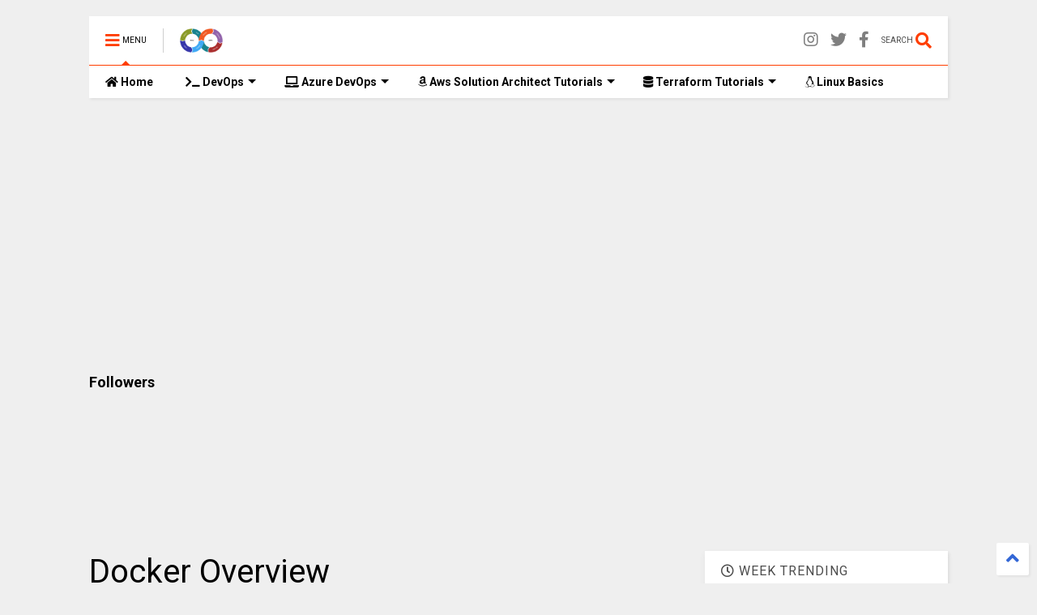

--- FILE ---
content_type: text/html; charset=UTF-8
request_url: https://www.devopsworld.co.in/2023/06/docker-overview.html
body_size: 127407
content:
<!DOCTYPE html>
<html class='v2' dir='ltr' lang='en' xmlns='http://www.w3.org/1999/xhtml' xmlns:b='http://www.google.com/2005/gml/b' xmlns:data='http://www.google.com/2005/gml/data' xmlns:expr='http://www.google.com/2005/gml/expr'>
<!--
<head>
<link href='https://www.blogger.com/static/v1/widgets/335934321-css_bundle_v2.css' rel='stylesheet' type='text/css'/>

-->
<head>
<link as='style' href='https://use.fontawesome.com/releases/v5.10.0/css/all.css' onload='this.onload=null;this.rel=&#39;stylesheet&#39;' rel='preload'/>
<noscript><link href='https://use.fontawesome.com/releases/v5.10.0/css/all.css' rel='stylesheet'/></noscript>
<link as='style' href='https://use.fontawesome.com/releases/v5.10.0/css/v4-shims.css' onload='this.onload=null;this.rel=&#39;stylesheet&#39;' rel='preload'/>
<noscript><link href='https://use.fontawesome.com/releases/v5.10.0/css/v4-shims.css' rel='stylesheet'/></noscript>
<link href='//1.bp.blogspot.com' rel='dns-prefetch'/><link href='//28.2bp.blogspot.com' rel='dns-prefetch'/><link href='//3.bp.blogspot.com' rel='dns-prefetch'/><link href='//4.bp.blogspot.com' rel='dns-prefetch'/><link href='//www.blogger.com' rel='dns-prefetch'/><link href='//maxcdn.bootstrapcdn.com' rel='dns-prefetch'/><link href='//fonts.googleapis.com' rel='dns-prefetch'/><link href='//use.fontawesome.com' rel='dns-prefetch'/><link href='//ajax.googleapis.com' rel='dns-prefetch'/><link href='//resources.blogblog.com' rel='dns-prefetch'/><link href='//www.facebook.com' rel='dns-prefetch'/><link href='//plus.google.com' rel='dns-prefetch'/><link href='//twitter.com' rel='dns-prefetch'/><link href='//www.youtube.com' rel='dns-prefetch'/><link href='//feedburner.google.com' rel='dns-prefetch'/><link href='//www.pinterest.com' rel='dns-prefetch'/><link href='//www.linkedin.com' rel='dns-prefetch'/><link href='//www.behance.net' rel='dns-prefetch'/><link href='//feeds.feedburner.com' rel='dns-prefetch'/><link href='//github.com' rel='dns-prefetch'/><link href='//player.vimeo.com' rel='dns-prefetch'/><link href='//platform.twitter.com' rel='dns-prefetch'/><link href='//apis.google.com' rel='dns-prefetch'/><link href='//connect.facebook.net' rel='dns-prefetch'/><link href='//cdnjs.cloudflare.com' rel='dns-prefetch'/><link href='//www.google-analytics.com' rel='dns-prefetch'/><link href='//pagead2.googlesyndication.com' rel='dns-prefetch'/><link href='//googleads.g.doubleclick.net' rel='dns-prefetch'/><link href='//www.gstatic.com' rel='dns-prefetch'/><link href='//www.googletagservices.com' rel='dns-prefetch'/><link href='//static.xx.fbcdn.net' rel='dns-prefetch'/><link href='//tpc.googlesyndication.com' rel='dns-prefetch'/><link href='//syndication.twitter.com' rel='dns-prefetch'/><link href='//w.sharethis.com' rel='dns-prefetch'/><link href='//edge.sharethis.com' rel='dns-prefetch'/><link href='//t.sharethis.com' rel='dns-prefetch'/><link href='//x.disq.us' rel='dns-prefetch'/><link href='//s7.addthis.com' rel='dns-prefetch'/>
<meta charset='utf-8'/>
<meta content='width=device-width,initial-scale=1.0,minimum-scale=1.0' name='viewport'/>
<script async='async' src='https://ajax.googleapis.com/ajax/libs/jquery/3.6.3/jquery.js' type='text/javascript'></script>
<meta content='text/html; charset=UTF-8' http-equiv='Content-Type'/>
<meta content='blogger' name='generator'/>
<link href='https://www.devopsworld.co.in/favicon.ico' rel='icon' type='image/x-icon'/>
<link href='https://www.devopsworld.co.in/2023/06/docker-overview.html' rel='canonical'/>
<link rel="alternate" type="application/atom+xml" title="                                           DevOpsWorld - Atom" href="https://www.devopsworld.co.in/feeds/posts/default" />
<link rel="alternate" type="application/rss+xml" title="                                           DevOpsWorld - RSS" href="https://www.devopsworld.co.in/feeds/posts/default?alt=rss" />
<link rel="service.post" type="application/atom+xml" title="                                           DevOpsWorld - Atom" href="https://www.blogger.com/feeds/5997357714110665304/posts/default" />

<link rel="alternate" type="application/atom+xml" title="                                           DevOpsWorld - Atom" href="https://www.devopsworld.co.in/feeds/1235021592439526881/comments/default" />
<!--Can't find substitution for tag [blog.ieCssRetrofitLinks]-->
<meta content='https://www.devopsworld.co.in/2023/06/docker-overview.html' property='og:url'/>
<meta content='Docker Overview' property='og:title'/>
<meta content='' property='og:description'/>
<title>
Docker Overview |                                            DevOpsWorld
</title>
<meta content='article' property='og:type'/>
<meta content='                                           DevOpsWorld' property='og:site_name'/>

<meta property='fb:app_id' content='403849583055028'/>


<script type='text/javascript'>var FACEBOOK_APP_ID = '403849583055028';</script>
<!--dis-bing-index-archive-pages-start-->
<style type='text/css'>@font-face{font-family:'Roboto';font-style:normal;font-weight:400;font-stretch:100%;font-display:swap;src:url(//fonts.gstatic.com/s/roboto/v50/KFO7CnqEu92Fr1ME7kSn66aGLdTylUAMa3GUBHMdazTgWw.woff2)format('woff2');unicode-range:U+0460-052F,U+1C80-1C8A,U+20B4,U+2DE0-2DFF,U+A640-A69F,U+FE2E-FE2F;}@font-face{font-family:'Roboto';font-style:normal;font-weight:400;font-stretch:100%;font-display:swap;src:url(//fonts.gstatic.com/s/roboto/v50/KFO7CnqEu92Fr1ME7kSn66aGLdTylUAMa3iUBHMdazTgWw.woff2)format('woff2');unicode-range:U+0301,U+0400-045F,U+0490-0491,U+04B0-04B1,U+2116;}@font-face{font-family:'Roboto';font-style:normal;font-weight:400;font-stretch:100%;font-display:swap;src:url(//fonts.gstatic.com/s/roboto/v50/KFO7CnqEu92Fr1ME7kSn66aGLdTylUAMa3CUBHMdazTgWw.woff2)format('woff2');unicode-range:U+1F00-1FFF;}@font-face{font-family:'Roboto';font-style:normal;font-weight:400;font-stretch:100%;font-display:swap;src:url(//fonts.gstatic.com/s/roboto/v50/KFO7CnqEu92Fr1ME7kSn66aGLdTylUAMa3-UBHMdazTgWw.woff2)format('woff2');unicode-range:U+0370-0377,U+037A-037F,U+0384-038A,U+038C,U+038E-03A1,U+03A3-03FF;}@font-face{font-family:'Roboto';font-style:normal;font-weight:400;font-stretch:100%;font-display:swap;src:url(//fonts.gstatic.com/s/roboto/v50/KFO7CnqEu92Fr1ME7kSn66aGLdTylUAMawCUBHMdazTgWw.woff2)format('woff2');unicode-range:U+0302-0303,U+0305,U+0307-0308,U+0310,U+0312,U+0315,U+031A,U+0326-0327,U+032C,U+032F-0330,U+0332-0333,U+0338,U+033A,U+0346,U+034D,U+0391-03A1,U+03A3-03A9,U+03B1-03C9,U+03D1,U+03D5-03D6,U+03F0-03F1,U+03F4-03F5,U+2016-2017,U+2034-2038,U+203C,U+2040,U+2043,U+2047,U+2050,U+2057,U+205F,U+2070-2071,U+2074-208E,U+2090-209C,U+20D0-20DC,U+20E1,U+20E5-20EF,U+2100-2112,U+2114-2115,U+2117-2121,U+2123-214F,U+2190,U+2192,U+2194-21AE,U+21B0-21E5,U+21F1-21F2,U+21F4-2211,U+2213-2214,U+2216-22FF,U+2308-230B,U+2310,U+2319,U+231C-2321,U+2336-237A,U+237C,U+2395,U+239B-23B7,U+23D0,U+23DC-23E1,U+2474-2475,U+25AF,U+25B3,U+25B7,U+25BD,U+25C1,U+25CA,U+25CC,U+25FB,U+266D-266F,U+27C0-27FF,U+2900-2AFF,U+2B0E-2B11,U+2B30-2B4C,U+2BFE,U+3030,U+FF5B,U+FF5D,U+1D400-1D7FF,U+1EE00-1EEFF;}@font-face{font-family:'Roboto';font-style:normal;font-weight:400;font-stretch:100%;font-display:swap;src:url(//fonts.gstatic.com/s/roboto/v50/KFO7CnqEu92Fr1ME7kSn66aGLdTylUAMaxKUBHMdazTgWw.woff2)format('woff2');unicode-range:U+0001-000C,U+000E-001F,U+007F-009F,U+20DD-20E0,U+20E2-20E4,U+2150-218F,U+2190,U+2192,U+2194-2199,U+21AF,U+21E6-21F0,U+21F3,U+2218-2219,U+2299,U+22C4-22C6,U+2300-243F,U+2440-244A,U+2460-24FF,U+25A0-27BF,U+2800-28FF,U+2921-2922,U+2981,U+29BF,U+29EB,U+2B00-2BFF,U+4DC0-4DFF,U+FFF9-FFFB,U+10140-1018E,U+10190-1019C,U+101A0,U+101D0-101FD,U+102E0-102FB,U+10E60-10E7E,U+1D2C0-1D2D3,U+1D2E0-1D37F,U+1F000-1F0FF,U+1F100-1F1AD,U+1F1E6-1F1FF,U+1F30D-1F30F,U+1F315,U+1F31C,U+1F31E,U+1F320-1F32C,U+1F336,U+1F378,U+1F37D,U+1F382,U+1F393-1F39F,U+1F3A7-1F3A8,U+1F3AC-1F3AF,U+1F3C2,U+1F3C4-1F3C6,U+1F3CA-1F3CE,U+1F3D4-1F3E0,U+1F3ED,U+1F3F1-1F3F3,U+1F3F5-1F3F7,U+1F408,U+1F415,U+1F41F,U+1F426,U+1F43F,U+1F441-1F442,U+1F444,U+1F446-1F449,U+1F44C-1F44E,U+1F453,U+1F46A,U+1F47D,U+1F4A3,U+1F4B0,U+1F4B3,U+1F4B9,U+1F4BB,U+1F4BF,U+1F4C8-1F4CB,U+1F4D6,U+1F4DA,U+1F4DF,U+1F4E3-1F4E6,U+1F4EA-1F4ED,U+1F4F7,U+1F4F9-1F4FB,U+1F4FD-1F4FE,U+1F503,U+1F507-1F50B,U+1F50D,U+1F512-1F513,U+1F53E-1F54A,U+1F54F-1F5FA,U+1F610,U+1F650-1F67F,U+1F687,U+1F68D,U+1F691,U+1F694,U+1F698,U+1F6AD,U+1F6B2,U+1F6B9-1F6BA,U+1F6BC,U+1F6C6-1F6CF,U+1F6D3-1F6D7,U+1F6E0-1F6EA,U+1F6F0-1F6F3,U+1F6F7-1F6FC,U+1F700-1F7FF,U+1F800-1F80B,U+1F810-1F847,U+1F850-1F859,U+1F860-1F887,U+1F890-1F8AD,U+1F8B0-1F8BB,U+1F8C0-1F8C1,U+1F900-1F90B,U+1F93B,U+1F946,U+1F984,U+1F996,U+1F9E9,U+1FA00-1FA6F,U+1FA70-1FA7C,U+1FA80-1FA89,U+1FA8F-1FAC6,U+1FACE-1FADC,U+1FADF-1FAE9,U+1FAF0-1FAF8,U+1FB00-1FBFF;}@font-face{font-family:'Roboto';font-style:normal;font-weight:400;font-stretch:100%;font-display:swap;src:url(//fonts.gstatic.com/s/roboto/v50/KFO7CnqEu92Fr1ME7kSn66aGLdTylUAMa3OUBHMdazTgWw.woff2)format('woff2');unicode-range:U+0102-0103,U+0110-0111,U+0128-0129,U+0168-0169,U+01A0-01A1,U+01AF-01B0,U+0300-0301,U+0303-0304,U+0308-0309,U+0323,U+0329,U+1EA0-1EF9,U+20AB;}@font-face{font-family:'Roboto';font-style:normal;font-weight:400;font-stretch:100%;font-display:swap;src:url(//fonts.gstatic.com/s/roboto/v50/KFO7CnqEu92Fr1ME7kSn66aGLdTylUAMa3KUBHMdazTgWw.woff2)format('woff2');unicode-range:U+0100-02BA,U+02BD-02C5,U+02C7-02CC,U+02CE-02D7,U+02DD-02FF,U+0304,U+0308,U+0329,U+1D00-1DBF,U+1E00-1E9F,U+1EF2-1EFF,U+2020,U+20A0-20AB,U+20AD-20C0,U+2113,U+2C60-2C7F,U+A720-A7FF;}@font-face{font-family:'Roboto';font-style:normal;font-weight:400;font-stretch:100%;font-display:swap;src:url(//fonts.gstatic.com/s/roboto/v50/KFO7CnqEu92Fr1ME7kSn66aGLdTylUAMa3yUBHMdazQ.woff2)format('woff2');unicode-range:U+0000-00FF,U+0131,U+0152-0153,U+02BB-02BC,U+02C6,U+02DA,U+02DC,U+0304,U+0308,U+0329,U+2000-206F,U+20AC,U+2122,U+2191,U+2193,U+2212,U+2215,U+FEFF,U+FFFD;}@font-face{font-family:'Roboto';font-style:normal;font-weight:700;font-stretch:100%;font-display:swap;src:url(//fonts.gstatic.com/s/roboto/v50/KFO7CnqEu92Fr1ME7kSn66aGLdTylUAMa3GUBHMdazTgWw.woff2)format('woff2');unicode-range:U+0460-052F,U+1C80-1C8A,U+20B4,U+2DE0-2DFF,U+A640-A69F,U+FE2E-FE2F;}@font-face{font-family:'Roboto';font-style:normal;font-weight:700;font-stretch:100%;font-display:swap;src:url(//fonts.gstatic.com/s/roboto/v50/KFO7CnqEu92Fr1ME7kSn66aGLdTylUAMa3iUBHMdazTgWw.woff2)format('woff2');unicode-range:U+0301,U+0400-045F,U+0490-0491,U+04B0-04B1,U+2116;}@font-face{font-family:'Roboto';font-style:normal;font-weight:700;font-stretch:100%;font-display:swap;src:url(//fonts.gstatic.com/s/roboto/v50/KFO7CnqEu92Fr1ME7kSn66aGLdTylUAMa3CUBHMdazTgWw.woff2)format('woff2');unicode-range:U+1F00-1FFF;}@font-face{font-family:'Roboto';font-style:normal;font-weight:700;font-stretch:100%;font-display:swap;src:url(//fonts.gstatic.com/s/roboto/v50/KFO7CnqEu92Fr1ME7kSn66aGLdTylUAMa3-UBHMdazTgWw.woff2)format('woff2');unicode-range:U+0370-0377,U+037A-037F,U+0384-038A,U+038C,U+038E-03A1,U+03A3-03FF;}@font-face{font-family:'Roboto';font-style:normal;font-weight:700;font-stretch:100%;font-display:swap;src:url(//fonts.gstatic.com/s/roboto/v50/KFO7CnqEu92Fr1ME7kSn66aGLdTylUAMawCUBHMdazTgWw.woff2)format('woff2');unicode-range:U+0302-0303,U+0305,U+0307-0308,U+0310,U+0312,U+0315,U+031A,U+0326-0327,U+032C,U+032F-0330,U+0332-0333,U+0338,U+033A,U+0346,U+034D,U+0391-03A1,U+03A3-03A9,U+03B1-03C9,U+03D1,U+03D5-03D6,U+03F0-03F1,U+03F4-03F5,U+2016-2017,U+2034-2038,U+203C,U+2040,U+2043,U+2047,U+2050,U+2057,U+205F,U+2070-2071,U+2074-208E,U+2090-209C,U+20D0-20DC,U+20E1,U+20E5-20EF,U+2100-2112,U+2114-2115,U+2117-2121,U+2123-214F,U+2190,U+2192,U+2194-21AE,U+21B0-21E5,U+21F1-21F2,U+21F4-2211,U+2213-2214,U+2216-22FF,U+2308-230B,U+2310,U+2319,U+231C-2321,U+2336-237A,U+237C,U+2395,U+239B-23B7,U+23D0,U+23DC-23E1,U+2474-2475,U+25AF,U+25B3,U+25B7,U+25BD,U+25C1,U+25CA,U+25CC,U+25FB,U+266D-266F,U+27C0-27FF,U+2900-2AFF,U+2B0E-2B11,U+2B30-2B4C,U+2BFE,U+3030,U+FF5B,U+FF5D,U+1D400-1D7FF,U+1EE00-1EEFF;}@font-face{font-family:'Roboto';font-style:normal;font-weight:700;font-stretch:100%;font-display:swap;src:url(//fonts.gstatic.com/s/roboto/v50/KFO7CnqEu92Fr1ME7kSn66aGLdTylUAMaxKUBHMdazTgWw.woff2)format('woff2');unicode-range:U+0001-000C,U+000E-001F,U+007F-009F,U+20DD-20E0,U+20E2-20E4,U+2150-218F,U+2190,U+2192,U+2194-2199,U+21AF,U+21E6-21F0,U+21F3,U+2218-2219,U+2299,U+22C4-22C6,U+2300-243F,U+2440-244A,U+2460-24FF,U+25A0-27BF,U+2800-28FF,U+2921-2922,U+2981,U+29BF,U+29EB,U+2B00-2BFF,U+4DC0-4DFF,U+FFF9-FFFB,U+10140-1018E,U+10190-1019C,U+101A0,U+101D0-101FD,U+102E0-102FB,U+10E60-10E7E,U+1D2C0-1D2D3,U+1D2E0-1D37F,U+1F000-1F0FF,U+1F100-1F1AD,U+1F1E6-1F1FF,U+1F30D-1F30F,U+1F315,U+1F31C,U+1F31E,U+1F320-1F32C,U+1F336,U+1F378,U+1F37D,U+1F382,U+1F393-1F39F,U+1F3A7-1F3A8,U+1F3AC-1F3AF,U+1F3C2,U+1F3C4-1F3C6,U+1F3CA-1F3CE,U+1F3D4-1F3E0,U+1F3ED,U+1F3F1-1F3F3,U+1F3F5-1F3F7,U+1F408,U+1F415,U+1F41F,U+1F426,U+1F43F,U+1F441-1F442,U+1F444,U+1F446-1F449,U+1F44C-1F44E,U+1F453,U+1F46A,U+1F47D,U+1F4A3,U+1F4B0,U+1F4B3,U+1F4B9,U+1F4BB,U+1F4BF,U+1F4C8-1F4CB,U+1F4D6,U+1F4DA,U+1F4DF,U+1F4E3-1F4E6,U+1F4EA-1F4ED,U+1F4F7,U+1F4F9-1F4FB,U+1F4FD-1F4FE,U+1F503,U+1F507-1F50B,U+1F50D,U+1F512-1F513,U+1F53E-1F54A,U+1F54F-1F5FA,U+1F610,U+1F650-1F67F,U+1F687,U+1F68D,U+1F691,U+1F694,U+1F698,U+1F6AD,U+1F6B2,U+1F6B9-1F6BA,U+1F6BC,U+1F6C6-1F6CF,U+1F6D3-1F6D7,U+1F6E0-1F6EA,U+1F6F0-1F6F3,U+1F6F7-1F6FC,U+1F700-1F7FF,U+1F800-1F80B,U+1F810-1F847,U+1F850-1F859,U+1F860-1F887,U+1F890-1F8AD,U+1F8B0-1F8BB,U+1F8C0-1F8C1,U+1F900-1F90B,U+1F93B,U+1F946,U+1F984,U+1F996,U+1F9E9,U+1FA00-1FA6F,U+1FA70-1FA7C,U+1FA80-1FA89,U+1FA8F-1FAC6,U+1FACE-1FADC,U+1FADF-1FAE9,U+1FAF0-1FAF8,U+1FB00-1FBFF;}@font-face{font-family:'Roboto';font-style:normal;font-weight:700;font-stretch:100%;font-display:swap;src:url(//fonts.gstatic.com/s/roboto/v50/KFO7CnqEu92Fr1ME7kSn66aGLdTylUAMa3OUBHMdazTgWw.woff2)format('woff2');unicode-range:U+0102-0103,U+0110-0111,U+0128-0129,U+0168-0169,U+01A0-01A1,U+01AF-01B0,U+0300-0301,U+0303-0304,U+0308-0309,U+0323,U+0329,U+1EA0-1EF9,U+20AB;}@font-face{font-family:'Roboto';font-style:normal;font-weight:700;font-stretch:100%;font-display:swap;src:url(//fonts.gstatic.com/s/roboto/v50/KFO7CnqEu92Fr1ME7kSn66aGLdTylUAMa3KUBHMdazTgWw.woff2)format('woff2');unicode-range:U+0100-02BA,U+02BD-02C5,U+02C7-02CC,U+02CE-02D7,U+02DD-02FF,U+0304,U+0308,U+0329,U+1D00-1DBF,U+1E00-1E9F,U+1EF2-1EFF,U+2020,U+20A0-20AB,U+20AD-20C0,U+2113,U+2C60-2C7F,U+A720-A7FF;}@font-face{font-family:'Roboto';font-style:normal;font-weight:700;font-stretch:100%;font-display:swap;src:url(//fonts.gstatic.com/s/roboto/v50/KFO7CnqEu92Fr1ME7kSn66aGLdTylUAMa3yUBHMdazQ.woff2)format('woff2');unicode-range:U+0000-00FF,U+0131,U+0152-0153,U+02BB-02BC,U+02C6,U+02DA,U+02DC,U+0304,U+0308,U+0329,U+2000-206F,U+20AC,U+2122,U+2191,U+2193,U+2212,U+2215,U+FEFF,U+FFFD;}</style>
<style id='page-skin-1' type='text/css'><!--
/*
-----------------------------------------------------------------------------
Template Name: MagOne
Template URI: https://sneeit.com/magone-multi-purpose-blogger-magazine-template/
Author: Tien Nguyen
Author URI: https://sneeit.com
Description: MagOne - Responsive Newspaper and Magazine Blogger Template
Version: 6.9.63
-----------------------------------------------------------------------------
----------------------------------------------------------------------------- */
/* Variable definitions
=======================
<Variable name="keycolor" description="Main Color" type="color" default="#FF3D00"/>
<Group description="Site" selector="body">
<Variable name="body.font" description="Font" type="font" default="normal normal 12px 'Roboto', sans-serif"/>
<Variable name="site.text.color" description="Text Color" type="color" default="#000000"/>
<Variable name="body.text.font" description="MagOne Body Font" type="font" default="15px Roboto, sans-serif"/>
<Variable name="body.link.color" description="MagOne Body Link color" type="color" default="#2196f3"/>
</Group>
<Group description="Backgrounds" selector="body">
<Variable name="body.background.color" description="Body Background" type="color" default="#efefef"/>
<Variable name="content.background.color" description="Entire Blog Background" type="color" default="#efefef"/>
<Variable name="header.background.color" description="Header Background" type="color" default="#ffffff"/>
</Group>
<Group description="Menu" selector="#PageList1">
<Variable name="menufont" description="Menu Main Items Font" type="font" default="normal bold 14px 'Roboto', sans-serif"/>
<Variable name="menucolor" description="Menu Main Items Color" type="color" default="#000000"/>
<Variable name="menucolorhover" description="Menu Main Items Hover Color" type="color" default="#777777"/>
<Variable name="menubackground" description="Menu Main Items Background" type="color" default="#ffffff"/>
<Variable name="menubackgroundhover" description="Menu Main Items Hover Background" type="color" default="#ffffff"/>
<Variable name="menusubcolor" description="Menu Sub Items Color" type="color" default="#cccccc"/>
<Variable name="menusubcolorhover" description="Menu Sub Items Hover Color" type="color" default="#ffffff"/>
<Variable name="menusubbackground" description="Menu Sub Items Background" type="color" default="#333333"/>
<Variable name="menucurcolor" description="Selected Menu Main Item Color" type="color" default="#FFFFFF"/>
<Variable name="menucurbackground" description="Selected Menu Main Item Background" type="color" default="#FF3D00"/>
</Group>
<Group description="Links" selector="body">
<Variable name="link.color" description="Link Color" type="color" default="#ff3d00"/>
<Variable name="link.visited.color" description="Visited Color" type="color" default="#EA3A00"/>
<Variable name="link.hover.color" description="Hover Color" type="color" default="#FF4D11"/>
</Group>
<Group description="Widgets - Gadgets" selector="#primary .widget">
<Variable name="wid.bg.color" description="Widget Background Color" type="color" default="#ffffff"/>
<Variable name="feedwid.title.font" description="Article Widgets Title" type="font" default="normal bold 23px 'Roboto', sans-serif"/>
<Variable name="sidewid.title.font" description="Right Sidebar Widgets Title" type="font" default="normal normal 16px 'Roboto', sans-serif"/>
<Variable name="blockitembghv" description="Background of Items in Blocks when Hover" type="color" default="#000000"/>
</Group>
<Group description="Post" selector="h1.post-title">
<Variable name="post.title.font" description="Post Title" type="font" default="normal normal 40px 'Roboto', sans-serif"/>
<Variable name="post.body.font" description="Post Body" type="font" default="normal normal 16px 'Roboto', sans-serif"/>
</Group>
<Group description="Slider" selector=".widget.slider">
<Variable name="slider.title.font" description="Slider Item Title" type="font" default="normal 400 30px 'Roboto', sans-serif"/>
<Variable name="posts.title.color" description="MagOne Post title color" type="color" default="#ffffff"/>
<Variable name="posts.icons.color" description="MagOne Post icons color" type="color" default="#ffffff"/>
<Variable name="tabs.font" description="MagOne Tabs Font" type="font" default="700 normal 15px Roboto"/>
<Variable name="labels.text.color" description="MagOne Label text color" type="color" default="#ffffff"/>
<Variable name="labels.background.color" description="MagOne Label bg color" type="color" default="#ffffff"/>
</Group>
<Variable name="body.background" description="Body Background" type="background"
color="#efefef" default="$(color) none repeat scroll top left"/>
<Variable name="body.background.override" description="Body Background Override" type="string" default=""/>
<Variable name="body.background.gradient.cap" description="Body Gradient Cap" type="url"
default="url(//www.blogblog.com/1kt/simple/gradients_light.png)"/>
<Variable name="body.background.gradient.tile" description="Body Gradient Tile" type="url"
default="url(//www.blogblog.com/1kt/simple/body_gradient_tile_light.png)"/>
<Group description="Dark Mode Site" selector="site">
<Variable name="darkkeycolor" description="Main Color for Dark Mode" type="color" default="#f6aa63"/>
<Variable name="darksite.text.color" description="Text Color for Dark Mode" type="color" default="#FFFFFF"/>
<Variable name="darkbody.background.color" description="Body Background for Dark Mode" type="color" default="#333333"/>
<Variable name="darkcontent.background.color" description="Entire Blog Background for Dark Mode" type="color" default="#212121"/>
<Variable name="darkheader.background.color" description="Header Background for Dark Mode" type="color" default="#181818"/>
<Variable name="darkmenucolor" description="Menu Main Items Color for Dark Mode" type="color" default="#eeeeee"/>
<Variable name="darkmenucolorhover" description="Menu Main Items Hover Color for Dark Mode" type="color" default="#cccccc"/>
<Variable name="darkmenubackground" description="Menu Main Items Background for Dark Mode" type="color" default="#181818"/>
<Variable name="darkmenubackgroundhover" description="Menu Main Items Hover Background for Dark Mode" type="color" default="#121212"/>
<Variable name="darkmenusubcolor" description="Menu Sub Items Color for Dark Mode" type="color" default="#cccccc"/>
<Variable name="darkmenusubcolorhover" description="Menu Sub Items Hover Color for Dark Mode" type="color" default="#ffffff"/>
<Variable name="darkmenusubbackground" description="Menu Sub Items Background for Dark Mode" type="color" default="#333333"/>
<Variable name="darkmenucurcolor" description="Selected Menu Main Item Color for Dark Mode" type="color" default="#FFFFFF"/>
<Variable name="darkmenucurbackground" description="Selected Menu Main Item Background for Dark Mode" type="color" default="#f6aa63"/>
<Variable name="darklink.color" description="Link Color for Dark Mode" type="color" default="#f6aa63"/>
<Variable name="darklink.visited.color" description="Visited Color for Dark Mode" type="color" default="#d8873a"/>
<Variable name="darklink.hover.color" description="Hover Color for Dark Mode" type="color" default="#ffbb7b"/>
<Variable name="darkwid.bg.color" description="Widget Background Color for Dark Mode" type="color" default="#181818"/>
<Variable name="posts.background.color" description="MagOne Blogger Comment Form Background Color" type="color" default="#ffffff"/>
<Variable name="body.text.color" description="MagOne Comment Form Text Color" type="color" default="#000000"/>
</Group>
*/
/*Variable Apply Here*/
a:link {text-decoration:none;color: #3367D6;}
[data-mode="dark"] a:link {color: #f6aa63;}
a:visited {text-decoration:none;color: #ea3a00;}
[data-mode="dark"] a:visited {color: #d8873a;}
a:hover {color: #ff4d11; border-color: inherit!important}
body {font: normal normal 12px 'Roboto', sans-serif;color: #000000;background: #efefef none repeat scroll top left;}
.header-button .inner span, .header-social-icons ul li a, .header-social-icons ul li a:link, input,
.tab-link.active .tab-link-inner,  .feed.widget.ticker .item-title a, .feed.widget.list .item-title a, .feed.widget.list .meta-item-author,
.feed.widget.list .meta-item-date, .feed.widget.one .meta-item, .feed.widget.complex .item-title a,
.feed.widget.three .meta-item, .feed.widget.blogging .item-title a, .feed.widget.blogging .meta-item,
.feed.widget.right .meta-item, .feed.widget.left .meta-item,
.feed.widget.left .item .item-title a, .feed.widget.right .item .item-title a,
#footer .widget[id*="List"] li a, #footer .widget.social_icons li a,
a.post-meta, .shortcode-tab ul.tab-header li.ui-state-active a, .shortcode-vtab ul.tab-header li.ui-state-active a,
.shortcode-accordion .ui-state-active .accordion-title, .post-page-button.active, a.comments-title,
a.comment-date, .blogger-alt-comments .comment-header .datetime.secondary-text a,
.comment-footer a span, .blogger-alt-comments .comment-actions.secondary-text a {
color: #000000;
}
[data-mode="dark"] {color: #ffffff;background-color: #333333}
[data-mode="dark"] .header-button .inner span, [data-mode="dark"] .header-social-icons ul li a, [data-mode="dark"] .header-social-icons ul li a:link,
[data-mode="dark"] input, [data-mode="dark"] .tab-link.active .tab-link-inner,
[data-mode="dark"] .feed.widget.ticker .item-title a, [data-mode="dark"] .feed.widget.list .item-title a, [data-mode="dark"] .feed.widget.list .meta-item-author,
[data-mode="dark"] .feed.widget.list .meta-item-date, [data-mode="dark"] .feed.widget.one .meta-item, [data-mode="dark"] .feed.widget.complex .item-title a,
[data-mode="dark"] .feed.widget.three .meta-item, [data-mode="dark"] .feed.widget.blogging .item-title a, [data-mode="dark"] .feed.widget.blogging .meta-item,
[data-mode="dark"] .feed.widget.right .meta-item, [data-mode="dark"] .feed.widget.left .meta-item,
[data-mode="dark"] .feed.widget.left .item .item-title a, [data-mode="dark"] .feed.widget.right .item .item-title a,
[data-mode="dark"] #footer .widget[id*="List"] li a, [data-mode="dark"] #footer .widget.social_icons li a,
[data-mode="dark"] a.post-meta, [data-mode="dark"] .shortcode-tab ul.tab-header li.ui-state-active a,
[data-mode="dark"] .shortcode-vtab ul.tab-header li.ui-state-active a,
[data-mode="dark"] .shortcode-accordion .ui-state-active .accordion-title, [data-mode="dark"] .post-page-button.active,
[data-mode="dark"] a.comments-title, [data-mode="dark"] a.comment-date, [data-mode="dark"] .blogger-alt-comments .comment-header .datetime.secondary-text a,
[data-mode="dark"] .comment-footer a span, [data-mode="dark"] .blogger-alt-comments .comment-actions.secondary-text a {
color: #ffffff;
}
[data-mode="dark"] a:hover {color: #ffbb7b;}
.color {color: #ff3d00;}
[data-mode="dark"] .color {color: #f6aa63;}
.border {border-color: #ff3d00;}
[data-mode="dark"] .border {border-color: #f6aa63;}
.bg {background-color: #ff3d00;}
[data-mode="dark"] .bg {background-color: #f6aa63;}
.header-bg, #header.sticky {background-color:#ffffff;}
[data-mode="dark"] .header-bg, [data-mode="dark"] #header.sticky {background-color:#181818;}
#sidebar .widget, .feed.widget.ticker .widget-content, .feed.widget .item, .feed.widget.blogging .widget-content,
#blog-pager a, .post-body-inner table, a.feed-widget-pagination-button, .post-page-button,
.shortcode-tab, .shortcode-vtab, .shortcode-accordion, a.archive-page-pagination-button,
a.scroll-up, .post-share-buttons-url, .footer-inner, .locked-content, .post-related-inner,
.comment-form-message, .shortcode-message .message-content, .wrapper.white-post-inner .post-body-inner
{
background: #ffffff
}
[data-mode="dark"] #sidebar .widget, [data-mode="dark"] .feed.widget.ticker .widget-content, [data-mode="dark"] .feed.widget .item,
[data-mode="dark"] .feed.widget.blogging .widget-content, [data-mode="dark"] #blog-pager a,
[data-mode="dark"] .post-body-inner table, [data-mode="dark"] a.feed-widget-pagination-button, [data-mode="dark"] .post-page-button,
[data-mode="dark"] .shortcode-tab, [data-mode="dark"] .shortcode-vtab, [data-mode="dark"] .shortcode-accordion, [data-mode="dark"] a.archive-page-pagination-button,
[data-mode="dark"] a.scroll-up, [data-mode="dark"] .post-share-buttons-url, [data-mode="dark"] .footer-inner, [data-mode="dark"] .locked-content, [data-mode="dark"] .post-related-inner,
[data-mode="dark"] .comment-form-message, [data-mode="dark"] .shortcode-message .message-content, [data-mode="dark"] .wrapper.white-post-inner .post-body-inner
{
background: #181818
}
.wrapper {background-color:#efefef;max-width: 100%;margin: auto;opacity: 0}
[data-mode="dark"] .wrapper {background-color:#212121}
a.comments-title.active {background-color: #efefef}
[data-mode="dark"] a.comments-title.active {background-color: #212121}
.wrapper.preview {opacity: 1}
.post-body {font: normal normal 16px 'Roboto', sans-serif;}
.main-menu {border-top: 1px solid #ff3d00;}
[data-mode="dark"] .main-menu {border-top: 1px solid #f6aa63;}
.main-menu ul.sub-menu li:hover > a {border-left: 2px solid #ff3d00;}
[data-mode="dark"] .main-menu ul.sub-menu li:hover > a {border-left-color: #f6aa63;}
.main-menu .menu-item-mega > .menu-item-inner > .sub-menu > li li:hover a {border-left: 1px solid #ff3d00;}
[data-mode="dark"] .main-menu .menu-item-mega > .menu-item-inner > .sub-menu > li li:hover a {border-left: 1px solid #f6aa63;}
.main-menu ul.sub-menu li:hover > a,
.main-menu .menu-item-mega > .menu-item-inner > .sub-menu,
.main-menu .menu-item-mega > .menu-item-inner > .sub-menu > li li:hover a {border-color: #ff3d00!important;}
[data-mode="dark"] .main-menu ul.sub-menu li:hover > a,
[data-mode="dark"] .main-menu .menu-item-mega > .menu-item-inner > .sub-menu,
[data-mode="dark"] .main-menu .menu-item-mega > .menu-item-inner > .sub-menu > li li:hover a {border-color: #f6aa63!important;}
.header-social-icons ul li a:hover {color: #ff3d00;}
[data-mode="dark"] .header-social-icons ul li a:hover {color: #f6aa63;}
.feed-widget-header .widget-title {font: normal bold 23px 'Roboto', sans-serif;}
.slider-item .item-readmore:hover {background: #ff3d00}
[data-mode="dark"] .slider-item .item-readmore:hover {background: #f6aa63}
.owl-dot.active {background: #ff3d00;}
[data-mode="dark"] .owl-dot.active {background: #f6aa63;}
#main-sidebar .widget > h2, #main-sidebar .feed-widget-header, #main-sidebar .feed-widget-header h2 {font: normal normal 16px 'Roboto', sans-serif;}
#main-sidebar .widget.FollowByEmail .follow-by-email-submit {background: #ff3d00;}
[data-mode="dark"] #main-sidebar .widget.FollowByEmail .follow-by-email-submit {background: #f6aa63;}
#footer .widget.social_icons li a:hover {color: #ff3d00;}
[data-mode="dark"] #footer .widget.social_icons li a:hover {color: #f6aa63;}
#footer .FollowByEmail .follow-by-email-submit {background: #ff3d00;}
[data-mode="dark"] #footer .FollowByEmail .follow-by-email-submit {background: #f6aa63;}
h1.post-title {font: normal normal 40px 'Roboto', sans-serif;}
.feed.widget .feed-widget-header {border-color: #ff3d00;}
[data-mode="dark"] .feed.widget .feed-widget-header {border-color: #f6aa63;}
.feed.widget.box-title h2.widget-title {background: #ff3d00;}
[data-mode="dark"] .feed.widget.box-title h2.widget-title {background: #f6aa63;}
.social_counter {color: #ff3d00}
[data-mode="dark"] .social_counter {color: #f6aa63}
.social_counter .button {background: #ff3d00}
[data-mode="dark"] .social_counter .button {background: #f6aa63}
.main-menu {background: #ffffff;}
[data-mode="dark"] .main-menu {background: #181818;}
.main-menu ul.menu > li > a {color: #000000;font: normal bold 14px 'Roboto', sans-serif;}
[data-mode="dark"] .main-menu ul.menu > li > a {color: #eeeeee}
.main-menu ul.menu > li:hover > a {color: #777777;background: #ffffff;}
[data-mode="dark"] .main-menu ul.menu > li:hover > a {color: #cccccc;background: #121212;}
.main-menu ul.sub-menu,
.main-menu .menu-item-mega-label .menu-item-inner {	background: #333333; }
[data-mode="dark"] .main-menu ul.sub-menu,
[data-mode="dark"] .main-menu .menu-item-mega-label .menu-item-inner {	background: #333333; }
.main-menu ul.sub-menu a { color: #cccccc; }
[data-mode="dark"] .main-menu ul.sub-menu a { color: #cccccc; }
.main-menu ul.sub-menu li:hover > a { color: #ffffff; }
[data-mode="dark"] .main-menu ul.sub-menu li:hover > a { color: #ffffff; }
.main-menu ul.menu > li.menu-item-current > a {background: #ff3d00; color: #ffffff!important;}
[data-mode="dark"] .main-menu ul.menu > li.menu-item-current > a {background: #f6aa63; color: #ffffff!important;}
.feed.widget .thumbnail { background: #000000 }
.mobile-menu .menu { border-top: 1px solid #ff3d00; }
[data-mode="dark"] .mobile-menu .menu { border-top: 1px solid #f6aa63; }
.slider-item .item-title {font:normal 400 30px 'Roboto', sans-serif}
input, select, textarea, checkbox, radio {background: none}
form a[class*="button"],
form button[class*="button"],
form input[class*="button"],
form input[type="submit"]{background:#ff3d00!important}
[data-mode="dark"] form a[class*="button"],
[data-mode="dark"] form button[class*="button"],
[data-mode="dark"] form input[class*="button"],
[data-mode="dark"] form input[type="submit"]{background:#f6aa63!important}
/*MAIN LAYOUT*/
.main-loader {
position: fixed;
width: 100%;
height: 100%;
}
.main-loader .inner {
position: absolute;
width: 100%;
height: 1px;
text-align: center;
top: 35%;
}
.wrapper {
padding: 20px 20px 30px 20px;
max-width: 100%;
width: /*-var-wrapper-width-start*/1100px/*-var-wrapper-width-end*/;
box-sizing: border-box;
}
#content {
float: left;
/*-var-content-width-start-*/width: 68.68%;/*-var-content-width-end-*/
}
#main-sidebar {
float: right;
/*-var-sidebar-width-start-*/width: 28.31%;/*-var-sidebar-width-end-*/
}
/* - sticky sidebar */
#sidebar {
padding-top: 0.1px; /* to prevent margin of widget collapse sidebar height */
}
#sidebar.fix-top {
position: fixed;
top: 0!important;
bottom: auto!important;
}
#sidebar.fix-bot {
position: fixed;
top: auto!important;
bottom: 0!important;
}
#sidebar.abs-stay {
position: absolute;
bottom: auto!important;
left: auto!important;
right: 0!important;
}
#sidebar.abs-bot {
position: absolute;
top: auto!important;
bottom: 0!important;
left: auto!important;
right: 0!important;
}
/*amp*/
amp-img, amp-youtube, amp-iframe, noscript.amp {
display: none!important;
}
.fab {font-family: "Font Awesome 5 Brands"!important;}

--></style>
<style id='main-css' type='text/css'>/*<![CDATA[*/
*{word-wrap:break-word!important}body{position:relative;margin:0;padding:0;overflow-x:hidden;width:auto}a{cursor:pointer}a img{border:none}.section,.widget{margin:0;padding:0}.item-control{display:none}.clear{display:block;clear:both;float:none}.inb{display:-moz-inline-stack;display:inline-block}.table{display:table;width:100%}.tr{display:table-row;width:100%}.td{display:table-cell;vertical-align:middle}.wide{margin:auto;width:100%;max-width:100%}img,iframe,object,ins{max-width:100%!important}img{height:auto}.hide,#admin-section,.hidden{display:none}a.thumbnail{transition:transform 100ms}.item:hover>a.thumbnail,.item-main:hover>a.thumbnail{transform:scale(1.05)}.natural-thumbnail,.item-thumbnail{overflow:hidden;display:block;z-index:9;width:100%;position:relative;background-position:center!important;background-size:cover!important}.item-thumbnail img{position:relative;display:inline-block!important;height:auto;width:auto;max-width:9999px;max-height:9999px;padding:0!important;*display:block;zoom:1;opacity:0!important}.natural-thumbnail img{display:block;height:auto;width:100%}.blogger-clickTrap{display:none}.widget>h2{display:none}.post-body h2,.post-body h3,.post-body h4{margin:1em 0 .5em 0}.widget .post-body ul,.widget .post-body ol{margin:.5em 0 1.5em 0}span.widget-item-control{position:absolute;right:0;bottom:0}.post-body{font-weight:400;line-height:1.5em;padding:5px 0 0 0;width:auto}.post-body b{font-weight:700}.post-body iframe[src*="youtube"],.post-body iframe.YOUTUBE-iframe-video{display:block;width:100%;margin:0 0 10px 0}.PopularPosts .item-thumbnail{float:none;margin:0}.shad,.shadow,.shd,.sd{-webkit-box-shadow:2px 2px 3px rgba(0,0,0,.05);-o-box-shadow:2px 2px 3px rgba(0,0,0,.05);-ms-box-shadow:2px 2px 3px rgba(0,0,0,.05);box-shadow:2px 2px 3px rgba(0,0,0,.05)}.circle,.cir{-o-border-radius:100%;-ms-border-radius:100%;-webkit-border-radius:100%;border-radius:100%}.rad2{-o-border-radius:2px;-ms-border-radius:2px;-webkit-border-radius:2px;border-radius:2px}.owl-carousel .owl-animated-in{z-index:0}.owl-carousel .owl-animated-out{z-index:1}.owl-carousel{display:none;width:100%;-webkit-tap-highlight-color:transparent;position:relative;z-index:1}.owl-carousel .owl-stage{position:relative;-ms-touch-action:pan-Y}.owl-carousel .owl-stage:after{content:".";display:block;clear:both;visibility:hidden;line-height:0;height:0}.owl-carousel .owl-stage-outer{position:relative;overflow:hidden;-webkit-transform:translate3d(0,0,0)}.owl-carousel .owl-controls .owl-dot,.owl-carousel .owl-controls .owl-nav .owl-next,.owl-carousel .owl-controls .owl-nav .owl-prev{cursor:pointer;cursor:hand;-webkit-user-select:none;-khtml-user-select:none;-moz-user-select:none;-ms-user-select:none;user-select:none}.owl-carousel.owl-loaded{display:block}.owl-carousel.owl-loading{opacity:0;display:block}.owl-carousel.owl-hidden{opacity:0}.owl-carousel .owl-refresh .owl-item{display:none}.owl-carousel .owl-item{position:relative;min-height:1px;float:left;-webkit-backface-visibility:hidden;-webkit-tap-highlight-color:transparent;-webkit-touch-callout:none;-webkit-user-select:none;-moz-user-select:none;-ms-user-select:none;user-select:none}.owl-carousel .owl-item img{display:block;width:100%;-webkit-transform-style:preserve-3d}.owl-carousel.owl-text-select-on .owl-item{-webkit-user-select:auto;-moz-user-select:auto;-ms-user-select:auto;user-select:auto}.owl-carousel .owl-grab{cursor:move;cursor:-webkit-grab;cursor:-o-grab;cursor:-ms-grab;cursor:grab}.no-js .owl-carousel{display:block}.owl-carousel .owl-item img{transform-style:preserve-3d}.owl-carousel .owl-video-wrapper{position:relative;height:100%;background:#000}.owl-carousel .owl-video-playing .owl-video-play-icon,.owl-carousel .owl-video-playing .owl-video-tn{display:none}.owl-carousel .owl-video-frame{position:relative;z-index:1}.loader:before,.loader:after,.loader{border-radius:50%;width:2.5em;height:2.5em;-webkit-animation-fill-mode:both;animation-fill-mode:both;-webkit-animation:loading_dots 1.8s infinite ease-in-out;animation:loading_dots 1.8s infinite ease-in-out}.loader{font-size:10px;margin:80px auto;position:relative;text-indent:-9999em;-webkit-transform:translateZ(0);-ms-transform:translateZ(0);transform:translateZ(0);-webkit-animation-delay:-0.16s;animation-delay:-0.16s}.loader:before{left:-3.5em;-webkit-animation-delay:-0.32s;animation-delay:-0.32s}.loader:after{left:3.5em}.loader:before,.loader:after{content:'';position:absolute;top:0}@-webkit-keyframes loading_dots{0%,80%,100%{box-shadow:0 2.5em 0 -1.3em rgba(125,125,125,.5)}40%{box-shadow:0 2.5em 0 0 rgba(125,125,125,.5)}}@keyframes loading_dots{0%,80%,100%{box-shadow:0 2.5em 0 -1.3em rgba(125,125,125,.5)}40%{box-shadow:0 2.5em 0 0 rgba(125,125,125,.5)}}.white{background:#fff}#header{position:relative;z-index:99}#header-section{position:relative;z-index:999;-webkit-box-shadow:2px 2px 3px #7777771f;-o-box-shadow:2px 2px 3px #7777771f;-ms-box-shadow:2px 2px 3px #7777771f;box-shadow:2px 2px 3px #7777771f}#header-wide .widget{margin:30px 0 0 0}#Header1{height:60px;overflow:hidden;position:relative;margin:0}.main-menu-toggle{float:left;-webkit-user-select:none;-moz-user-select:none;-ms-user-select:none;-o-user-select:none;user-select:none}#search-toggle{float:right}.header-button{display:block;height:60px;line-height:60px}.header-button .inner{line-height:20px;padding:20px 20px 0 0;display:block}.main-menu-toggle .inner{padding-left:20px}.header-button .inner>span{opacity:.7;font-size:10px;line-height:20px;vertical-align:text-bottom}.header-button:hover .inner span,.header-button.active .inner span{opacity:1}.header-button .inner i.fa{font-size:20px;line-height:20px}#header .toggle-button .arrow{width:0;height:0;border-left:5px solid transparent;border-right:5px solid transparent;border-bottom-width:5px;border-bottom-style:solid;position:absolute;left:40px;bottom:0;display:none}#header .toggle-button.active .arrow{display:block}.blog-title{float:left;font-size:26px;font-weight:400;border-left:1px solid #9997;height:30px;line-height:30px;margin:15px 20px 0 0;padding:0 0 0 20px;max-width:50%;overflow:hidden;position:relative}.blog-title img{width:auto!important;height:auto!important;max-height:30px!important}.top-page-wrapper .widget *{max-width:100%}#top-page .widget.HTML{max-height:90px;overflow:hidden;position:relative;width:728px}.top-page-wrapper.auto-height .widget *{max-width:none}#top-page-logo .blog-title{float:none;text-align:left;margin:0;padding:0;border:none;max-width:100%;height:auto}#top-page-logo .blog-title img{max-height:none!important}.top-page-wrapper.auto-height{padding-bottom:10px}.top-page-wrapper.auto-height .section#top-page .widget{min-width:50%;float:right}#header-section .PageList,#header-section .LinkList{display:none}.main-menu{position:relative}.main-menu ul.menu>li.menu-item-current>a:hover,.solid-white .main-menu ul.menu>li>a:hover{opacity:.8}.main-menu .menu .arrow{width:0;height:0;border-left:5px solid transparent;border-right:5px solid transparent;border-top:5px solid;float:right;display:inline-block;margin:18px 0 0 5px}.main-menu .sub-menu .arrow{border-top:5px solid transparent;border-bottom:5px solid transparent;border-left:5px solid;margin:15px 0 0 10px;position:relative;top:1px}.main-menu .menu a{position:relative}.main-menu ul{margin:0;padding:0}.main-menu ul.menu li{display:block;font-size:14px;font-weight:300;padding:0}ul.menu li>span{display:none}.main-menu ul.sub-menu li a{font-weight:400}.main-menu ul.sub-menu li{position:relative;font-size:13px}.main-menu ul.menu li a{padding:0 20px;display:block;height:40px;line-height:40px;text-decoration:none}.main-menu ul.menu>li>a{position:relative}.main-menu ul.menu>li.menu-item-has-children>a{padding-right:30px}.main-menu ul.menu>li>a .arrow{position:absolute;top:-1px;right:15px}.main-menu ul.menu>li{float:left;height:40px;line-height:40px}.main-menu .menu-item-inner{visibility:hidden;opacity:0;transition:visibility 0s linear 0.3s,opacity 0.3s linear;-webkit-transition:visibility 0s linear 0.3s,opacity 0.3s linear;-moz-transition:visibility 0s linear 0.3s,opacity 0.3s linear;-o-transition:visibility 0s linear 0.3s,opacity 0.3s linear;-ms-transition:visibility 0s linear 0.3s,opacity 0.3s linear}.main-menu ul.sub-menu{min-width:180px;position:absolute;top:100%}.main-menu li:hover>.menu-item-inner{visibility:visible;opacity:1;transition-delay:0s;-webkit-transition-delay:0s;-moz-transition-delay:0s;-o-transition-delay:0s;-ms-transition-delay:0s}.main-menu ul.sub-menu li:hover a{background:rgba(0,0,0,.2);-webkit-transition:all 200ms ease-in-out;-moz-transition:all 200ms ease-in-out;-o-transition:all 200ms ease-in-out;transition:all 200ms ease-in-out}.main-menu ul.sub-menu a{min-height:40px;height:auto;padding-right:10px}.main-menu ul.sub-menu ul.sub-menu{top:0;left:100%}.main-menu li.menu-item-mega:hover .menu-item-inner{visibility:visible;opacity:1}.main-menu li.menu-item-mega .menu-item-inner .arrow{display:none}.main-menu .menu-item-mega>.menu-item-inner>.sub-menu{width:100%;left:0;padding:10px 0}.main-menu .menu-item-mega>.menu-item-inner>.sub-menu>li{float:left;width:25%}.main-menu .menu-item-mega>.menu-item-inner>.sub-menu>li>a{font-size:14px}.main-menu .menu-item-mega>.menu-item-inner>.sub-menu>li>.menu-item-inner{position:static;border-left:1px solid #3c3c3c;margin-left:20px}.main-menu .menu-item-mega .sub-menu .sub-menu{position:relative;left:0}.main-menu .menu-item-mega:hover .sub-menu a{background:none;border-left:none}.main-menu .menu-item-mega .sub-menu .sub-menu a{font-size:12px;margin-left:15px;padding:0}.main-menu .menu-item-mega>.menu-item-inner>.sub-menu>li li:hover a{padding-left:10px}.main-menu li.menu-item-mega-label:hover .menu-item-inner .menu-mega-content{position:relative;z-index:1;margin-top:-25px}.main-menu .menu-item-mega-label .menu-item-inner{position:absolute;left:0;width:100%;padding:20px 0 20px 0}.main-menu li.menu-item-mega-label.finished .menu-item-inner .menu-mega-content .item{float:left;width:22.5%;margin-right:2%}.main-menu li.menu-item-mega-label.finished .menu-item-inner .menu-mega-content .item.item-0{margin-left:2%}.main-menu li.menu-item-mega-label.finished .menu-item-inner .menu-mega-content{margin:0}.main-menu li.menu-item-mega-label.finished .menu-item-inner .menu-mega-content .item .item-thumbnail{height:160px;background:#000;padding:0}.main-menu li.menu-item-mega-label.finished .menu-item-inner .menu-mega-content .item .item-thumbnail:hover img{background:#000;opacity:.5;transition:opacity 0.3s linear;-webkit-transition:opacity 0.3s linear;-moz-transition:opacity 0.3s linear;-o-transition:opacity 0.3s linear;-ms-transition:opacity 0.3s linear}.main-menu li.menu-item-mega-label.finished .menu-item-inner .menu-mega-content .item .item-thumbnail i.fa{visibility:hidden;opacity:0;position:absolute;color:#fff;width:100%;text-align:center;top:40%;z-index:999;font-size:1000%}.main-menu li.menu-item-mega-label.finished .menu-item-inner .menu-mega-content .item .item-thumbnail:hover i.fa{visibility:visible;opacity:1;font-size:200%;transition:visibility 0.3s linear,font-size 0.3s linear,opacity 0.3s linear;-webkit-transition:visibility 0.3s linear,font-size 0.3s linear,opacity 0.3s linear;-moz-transition:visibility 0.3s linear,font-size 0.3s linear,opacity 0.3s linear;-o-transition:visibility 0.3s linear,font-size 0.3s linear,opacity 0.3s linear;-ms-transition:visibility 0.3s linear,font-size 0.3s linear,opacity 0.3s linear}.main-menu ul.menu li a.item-title{height:auto;line-height:1.5em;padding:0;margin:10px 0 0;color:#ccc;font-size:14px;font-weight:400}.main-menu ul.menu li a.item-title:hover{color:#fff}.main-menu ul.menu li.menu-item-mega-label.menu-item-has-children>.menu-item-inner>ul.sub-menu{float:left;width:20%;position:relative;border-top:none;padding:0;margin-top:-15px}.main-menu ul.menu li.menu-item-mega-label.menu-item-has-children>.menu-item-inner>ul.sub-menu>li{float:none;width:100%}.main-menu ul.menu li.menu-item-mega-label.menu-item-has-children>.menu-item-inner>ul.sub-menu .menu-item-inner{padding:0;width:auto}.main-menu ul.menu li.menu-item-mega-label.menu-item-has-children>.menu-item-inner .menu-mega-content{float:right;width:80%}.main-menu.main-menu-center>ul.menu>li{display:inline-block;float:none}.main-menu.main-menu-center>ul.menu{text-align:center}.main-menu.main-menu-center ul.sub-menu{text-align:left}.main-menu.main-menu-center li.menu-item-mega-label.finished .menu-item-inner .menu-mega-content .item .item-thumbnail i.fa{left:0}.main-menu.sticky-menu{position:fixed;left:0;top:0;width:100%;box-shadow:0 0 10px #7777771f;border-bottom:1px solid #7773}.main-menu.sticky-menu>ul.menu{margin:auto;position:relative}#header.sticky{position:fixed;left:0;top:0;width:100%;box-sizing:border-box}#header.sticky #Header1{height:50px;z-index:0}#header.sticky #header-section{border-bottom:1px solid #7773}#header.sticky.mobile-menu-opened{overflow-y:scroll}#header.sticky.mobile-menu-opened .mobile-menu{padding-bottom:320px}#header.sticky .blog-title{float:none;margin:0;position:relative;z-index:0;padding:10px 50px;text-align:center;max-width:none;height:50px;line-height:30px;box-sizing:border-box}#header.sticky .header-social-icons{display:none}#header.sticky .mobile-menu .header-social-icons{display:block}#header.sticky #search-toggle{position:absolute;right:0;top:0;z-index:2;height:50px;line-height:50px}#header.sticky #main-menu-toggle-mobile{position:absolute;left:0;top:0;z-index:2;height:50px;line-height:50px}#header.sticky .header-button .inner{padding:15px 20px}#header.sticky .header-button .inner span{display:none}#header.sticky .mobile-menu{position:absolute;width:100%}#header.sticky.auto-height #header-section{top:-50px;background:none}#header.sticky .top-page-wrapper{padding:0}#header.sticky .top-bar{margin:0;position:absolute;right:0;top:0;z-index:9999;height:48px;width:60px;background:none;overflow:hidden;border-bottom:none!important}#header.sticky .top-bar .header-button .inner{line-height:18px}div.gsc-control-cse,.widget-content div[id*="BlogSearch"]{padding:5px;border:1px solid #7775;border-radius:4px}table.gsc-search-box td{padding:0!important}.gsc-search-box input.gsc-input{background:none;outline:none!important;margin:0;padding:0;height:36px;line-height:36px;box-shadow:none;font-size:16px}.gsc-search-box-tools .gsc-search-box td.gsc-input{display:block!important;padding:0!important}input.gsc-input,.gsc-input-box,.gsc-input-box-hover,.gsc-input-box-focus{border:none!important}.gsc-search-box-tools .gsc-search-box .gsc-input,table.gsc-search-box table,table.gsc-search-box{box-shadow:none!important}input.gsc-search-button,form.gsc-search-box,table.gsc-search-box{margin:0!important}form.gsc-search-box,table.gsc-search-box{width:100%}input.gsc-search-button{float:right}.search-form-wrapper{background:#000a;z-index:99;position:fixed;width:100%;height:100%;left:0;top:0;display:none}.search-form{position:absolute;width:100%;height:1px;left:0;top:40%;text-align:center}.search-form-label{position:absolute;bottom:100%;width:100%;display:block;left:0;color:#fff;font-size:40px;font-weight:400}.search-text,form input[type="text"].search-text{position:absolute;top:100%;width:50%;left:0;right:0;margin:20px auto 0 auto;background:none;border:none;border-bottom:1px dashed #ddd;font-size:60px;color:#fff;text-align:center;outline:none;min-width:300px}.search-form-overlay{position:absolute;width:100%;height:100%;top:0;left:0}.header-social-icons{float:right}.header-social-icons ul{padding:0;margin:0}.header-social-icons ul li{display:block;font-size:20px;margin:0 15px 0 0;height:55px;line-height:55px;float:right;padding:0}.header-social-icons ul li a,.header-social-icons ul li a:link{display:block;opacity:.5;margin:2px 0 0 0}.header-social-icons ul li a:hover{opacity:1}#inner-primary{position:relative}#primary .widget{margin-top:30px}#content-section-2{position:relative}.feed.widget{background:none}.feed-widget-header{position:relative}.feed-widget-header .widget-title{margin:0 10px 5px 0;float:left}.feed-widget-header .feed-widget-viewall{float:right;margin:5px 0 0 0}.feed.widget .item-title{line-height:1.3em;margin:0}.feed.widget .item-main{overflow:hidden;position:relative}.feed-widget-labels{float:left;margin:6px 0 0 0}.feed-widget-labels.listing{min-height:1.6em}.feed-widget-labels ul{padding:0;margin:0;border-radius:2px}.feed-widget-labels li{display:block;margin:0;padding:0}.feed-widget-labels a{color:#FFF;display:none;line-height:1;padding:2px 5px;white-space:nowrap;font-size:11px}[data-mode="dark"] .feed-widget-labels a{color:#FFF}.feed-widget-labels a:hover{opacity:.8}.feed-widget-labels a .down,.feed-widget-labels a .check{display:none}.feed-widget-labels a.active{display:block;background:none!important}.feed-widget-labels.listing a.active .check,.feed-widget-labels a.active .down{display:inline}.feed-widget-labels.listing a.active .down{display:none}.feed-widget-labels.listing ul{position:absolute;z-index:99}.feed.widget .item:hover img{opacity:.6}.feed.widget .meta-items{clear:both}.feed.widget .item-labels.bg{display:inline-block;padding:4px 5px 5px 5px;text-shadow:none;font-size:11px;margin:0 0 10px 0;line-height:1em}.feed.widget .item-labels.bg a{color:#fff}.feed.widget .item-labels a:hover,.feed.widget .item-readmore:hover{text-decoration:underline}.feed-widget-pagination{line-height:60px}a.feed-widget-pagination-button{padding:6px 10px;margin:0 12px 0 0;border:1px solid #7779;font-weight:700}body a.feed-widget-pagination-button.active{color:#7779;background:none;-webkit-box-shadow:none;-o-box-shadow:none;-ms-box-shadow:none;box-shadow:none}span.feed-widget-pagination-separator{margin:0 15px 0 0}span.feed-widget-pagination-info{opacity:.6}.feed.widget .item-icon{position:absolute;top:0;left:0;width:100%;height:100%;background-color:rgba(0,0,0,.7);z-index:9;font-size:40px;opacity:0}[data-mode="dark"] .feed.widget .item-icon{background-color:rgba(0,0,0,.7)}.feed.widget .item:hover .item-icon{transition:opacity 0.3s linear;-webkit-transition:opacity 0.3s linear;-moz-transition:opacity 0.3s linear;-o-transition:opacity 0.3s linear;-ms-transition:opacity 0.3s linear;opacity:1}.feed.widget .item-icon .item-icon-inner{display:block;position:absolute;top:50%;width:100%;text-align:center;height:1em}.feed.widget .item-icon i.fa{display:block;line-height:1em;margin-top:-.5em;color:#fff;opacity:.6;font-size:60px}.feed.widget .item:hover .item-icon i.fa{transition:font-size 0.3s linear;-webkit-transition:font-size 0.3s linear;-moz-transition:font-size 0.3s linear;-o-transition:font-size 0.3s linear;-ms-transition:font-size 0.3s linear;font-size:40px}.feed.widget.under-title .feed-widget-header{border-bottom-width:1px;border-bottom-style:solid;margin:0 0 10px 0}.feed.widget.head-title .feed-widget-header{border-left-width:10px;border-left-style:solid;padding-left:7px}.feed.widget .thumbnail-overlay{display:block;position:absolute;width:100%;height:100%;top:0;opacity:.6;webkit-box-shadow:inset 0 0 50px rgba(0,0,0,.5);box-shadow:inset 0 0 50px rgba(0,0,0,.5)}.feed.widget .item:hover .thumbnail-overlay{opacity:.8}.feed.widget .item-content{z-index:10}.feed.widget .item-sub .item-title a{color:#000!important}[data-mode="dark"] .feed.widget .item-sub .item-title a{color:#000!important}.feed.widget .item-content.gradient{background:-webkit-linear-gradient(top,rgba(255,255,255,0) 0,rgba(0,0,0,.8) 100%);background:linear-gradient(to bottom,rgba(255,255,255,0) 0,rgba(0,0,0,.8) 100%);width:100%;box-sizing:border-box}[data-mode="dark"] .feed.widget .item-content.gradient{background:-webkit-linear-gradient(top,rgba(255,255,255,0) 0,rgba(0,0,0,.8) 100%);background:linear-gradient(to bottom,rgba(255,255,255,0) 0,rgba(0,0,0,.8) 100%)}.feed.widget.list .item{border-bottom:1px solid #7773;-webkit-box-shadow:none!important;-o-box-shadow:none!important;-ms-box-shadow:none!important;box-shadow:none!important}#main-sidebar .feed.widget.list .item{padding-top:15px;border:none;border-top:1px solid #7773;margin-top:15px}[data-mode="dark"] #main-sidebar .feed.widget.list .item{border-top-color:}#main-sidebar .feed.widget.list .item-0{padding-top:0;border:none;margin-top:0}#main-sidebar .feed.widget.list .widget-content{padding:15px 20px}#main-sidebar .feed.widget.list .td{padding:0}#main-sidebar .feed.widget.list .td.item-readmore{text-align:right}.feed.widget.list .item-title{font-size:14px;font-weight:400;line-height:1.5em;word-break:break-all}.feed.widget.list .item-title a{word-break:break-word}.feed.widget.list .meta-item-author{font-weight:700}.feed.widget.list .meta-item-date{font-size:10px;font-style:italic;text-transform:capitalize;opacity:.7}.feed.widget.list .td{padding:12px 20px}.feed.widget.list .td.item-readmore{padding-left:0;font-size:30px;padding-right:0}.feed.widget.box-title h2.widget-title{padding:5px 7px;margin:0 7px 0 0;color:#fff;font-weight:400;font-size:16px}.feed.widget.box-title h2.widget-title a{color:#fff;line-height:1em;display:block}#main-sidebar .feed.widget.list .td{text-align:left}.feed.widget.ticker .widget-content{height:80px;position:relative;-ms-box-shadow:2px 2px 3px rgba(0,0,0,.05);-o-box-shadow:2px 2px 3px rgba(0,0,0,.05);-webkit-box-shadow:2px 2px 3px rgba(0,0,0,.05);box-shadow:2px 2px 3px rgba(0,0,0,.05)}#main-sidebar .feed.widget.ticker .widget-content{padding:0}.ticker-item{font-size:12px;padding:15px 30px 15px 15px}.ticker-item a.thumbnail{float:left;width:30%;height:50px}.ticker-item-content{right:0;width:65%;position:absolute;bottom:0;min-height:50px}.ticker-item-inner{position:relative;overflow:hidden;height:50px}.feed.widget.ticker .item-title a{font-weight:400;font-size:12px;display:block;width:100%}.ticker-button-left{display:none}.ticker-button-right{right:0;position:absolute;bottom:25px;height:30px;line-height:30px;background:currentColor;padding:0 8px;text-align:center}.ticker-button-right i{color:#fff;font-size:28px}.feed.widget.ticker .item-icon{width:30%}.feed.widget.ticker .ticker-item:hover .item:hover .item-icon i.fa{font-size:20px}.grid-sub{float:left;position:relative;overflow:hidden;width:100%;height:400px}.grid-sub-wide{width:55%}.grid-sub-narrow{width:45%}.grid-item .item-thumbnail{height:100%;width:100%;position:relative}.grid-item{widht:100%;height:50%;position:relative;overflow:hidden}.grid-item-content{position:absolute;bottom:0;text-align:left;padding:0 7% 30px 7%;text-shadow:1px 1px 0 #000;width:86%;z-index:9}.grid-item .meta-item{margin:0 2em 0 0;font-size:12px}.grid-item .meta-item .fa{font-size:16px}.grid-item .meta-item span{vertical-align:2px;color:#fff}.feed.widget.grid .grid-item .item-title a{font-weight:400;color:#fff;display:block;font-size:18px;line-height:1.3em}.grid-item .item-snippet{color:#fff;font-size:13px;opacity:.9;margin:10px 0 20px 0;line-height:1.5em}.grid-item .item-readmore-wrapper{margin-top:30px;display:block}.grid-item .item-readmore{border:1px solid #fff;padding:10px 20px;-webkit-border-radius:2px;border-radius:2px;color:#fff;background:rgba(0,0,0,.3);text-transform:uppercase}.grid-item-inner{height:100%;position:relative}#main-sidebar .grid-sub{height:200px}#main-sidebar .feed.widget.grid .grid-item .item-title a{font-size:16px}.grid-sub-1 .grid-item{height:100%}.grid-sub-4 .grid-sub-item-0,.grid-sub-3 .grid-sub-item-1,.grid-sub-4 .grid-sub-item-1,.grid-sub-item-2,.grid-sub-item-3{float:left;width:50%}.feed.widget.grid .grid-sub-1 .grid-item .item-title a{font-size:26px}#main-sidebar .feed.widget.grid .widget-content{padding:0}.feed.widget.slider .widget-content:hover img{opacity:.6}.slider-item,.slider-item .item-thumbnail{height:400px}.slider-item{position:relative;overflow:hidden}.slider-item-content{position:absolute;bottom:25%;text-align:center;padding:0 8%;text-shadow:1px 1px 0 #000;width:84%;z-index:10}.slider-item .meta-item{margin:0 1em;font-size:12px}.slider-item .meta-item .fa{font-size:16px}.slider-item .meta-item span{vertical-align:2px;color:#fff}body .slider-item .item-title a{color:#fff;display:block;line-height:1.1em;margin:10px 0 0 0;text-shadow:0 0 5px rgba(0,0,0,.5),1px 1px 3px #000}.slider-item .item-snippet{color:#fff;font-size:16px;opacity:.9;margin:10px 0 20px 0}.slider-item .item-readmore-wrapper{margin-top:40px;display:block}body .slider-item a.item-readmore{border:1px solid #fff;padding:10px 20px;-webkit-border-radius:2px;border-radius:2px;color:#fff;background:rgba(0,0,0,.3);text-transform:uppercase}.owl-nav{position:absolute;bottom:0;width:100%}a.slider-button{color:#fff;opacity:.8;font-size:30px;bottom:0;position:absolute;padding:0 2%}a.slider-button:hover{opacity:1}a.slider-button-right{right:0}a.slider-button-left{left:0}.owl-dots{position:absolute;bottom:3%;width:60%;left:0;right:0;margin:auto;text-align:center}.owl-dot{background:#fff;height:10px;width:10px;display:inline-block;margin:0 5px;-webkit-border-radius:100%;border-radius:100%;opacity:.6}.owl-dot:hover{opacity:1}.owl-dot.active{opacity:1}#main-sidebar .slider-item,#main-sidebar .slider-item .item-thumbnail{height:200px}#main-sidebar .slider-item .item-title a{font-size:20px}#main-sidebar .feed.widget.slider .widget-content{padding:0}#main-sidebar .slider-item .item-snippet{font-size:12px}.feed.widget.sticky .item{float:right;width:37.5%;clear:right;margin-top:20px}.feed.widget.sticky .item-0,.feed.widget.sticky .item-1{margin-top:0}.feed.widget.sticky .item-main{position:relative;text-shadow:1px 1px 0 #000}.feed.widget.sticky .item-content{position:absolute;bottom:0;padding:0 25px 20px 25px}.feed.widget.sticky .item-thumbnail{height:140px}.feed.widget.sticky .item-0 .item-thumbnail{height:310px}.feed.widget.sticky .item-title{display:block;margin:0;line-height:1.3em}.feed.widget.sticky .item-sub .item-title{margin:0 0 15px 0}.feed.widget.sticky .item-than-0 .item-title{margin:10px 0 0 0}.feed.widget.sticky .item-title a{font-size:16px;color:white!important;font-weight:400}.feed.widget.sticky .item-0 .item-title a{font-size:26px;line-height:1.2em}.feed.widget.sticky a.meta-item{color:#fff;font-size:12px;margin:0 2em 0 0}.feed.widget.sticky a.meta-item-author{color:#fff;display:block;margin:15px 0 0 0}.feed.widget.sticky a.meta-item-author .avatar{opacity:.8;font-style:italic}.feed.widget.sticky .item-sub{padding:25px;color:#fff;line-height:1.7em;font-size:14px;font-weight:400}.feed.widget.sticky .item-snippet{line-height:1.5em;display:inline}.feed.widget.sticky .meta-items{margin-top:14px}.feed.widget.sticky .item-0{float:left;width:59%;clear:left}.feed.widget.sticky .item-0 a.item-readmore{color:#fff}.feed.widget.sticky .item-extra{width:100%;clear:both;float:none}.feed.widget.sticky .item-extra .item-thumbnail{height:250px}.feed.widget.sticky .item-extra .item-title a{font-size:30px;line-height:1.3em}.feed.widget.sticky.no-spacing .item{width:40%;margin-top:0}.feed.widget.sticky.no-spacing .item-0{width:60%}.feed.widget.sticky.no-spacing .item-extra{width:100%}.feed.widget.sticky.no-spacing .item-0 .item-thumbnail{height:269px}.feed.widget.three.fix-height .item,.feed.widget.three .three-col{float:left;width:31%;margin:20px 0 0 3.5%}.feed.widget.three .three-col{margin-top:0;background:none}.feed.widget.three .three-col .item{margin-top:20px}.feed.widget.three.fix-height .item-three,.feed.widget.three .three-col.col-1{clear:left;margin-left:0}.feed.widget.three.fix-height .item-0,.feed.widget.three.fix-height .item-1,.feed.widget.three.fix-height .item-2,.feed.widget.three .three-col .item-0,.feed.widget.three .three-col .item-1,.feed.widget.three .three-col .item-2{margin-top:0}.feed.widget.three .item-main{position:relative;text-shadow:1px 1px 0 #000}.feed.widget.three .item-thumbnail{height:150px;position:relative;z-index:0}.feed.widget.three .item-content{position:absolute;bottom:0;z-index:1;padding:15px}.feed.widget.three .item-title{font-size:16px;font-weight:400;margin:0}.feed.widget.three .item-title a{color:#fff}.feed.widget.three .item-sub{padding:15px}.feed.widget.three .item-sub .item-title{margin:0 0 15px 0}.feed.widget.three .item-snippet{display:inline;font-size:13px;opacity:.7}.item-readmore-wrapper{display:inline;margin:0 0 0 .3em}.feed.widget.three .meta-items{margin:15px 0 0 0;padding:10px 0 0 0;border-top:1px solid #7773}.feed.widget.three .meta-item{display:block;margin:5px 0 0 0}.feed.widget.three .three-col-mobile .item{margin-top:20px}.feed.widget.three.no-spacing .item{margin:0;width:33.3333%}.feed.widget.three.no-spacing.auto-height .item{width:100%}.feed.widget.three.no-spacing .item-sub{border-right:1px solid #7775}.feed.widget.complex .item{float:left;width:48%;margin:20px 0 0 4%}.feed.widget.complex .item-0,.feed.widget.complex .item-1{margin-top:0}.feed.widget.complex .item-two{margin-left:0}.feed.widget.complex .item-2{margin:20px 0 0 4%}.feed.widget.complex .item-main{padding:20px}.feed.widget.complex .item-title{font-size:16px;font-weight:400;line-height:1.45em}.feed.widget.complex .item-0 .item-main{padding:0}.feed.widget.complex .item-0 .item-sub .item-title{margin:0 0 15px 0}.feed.widget.complex .item-extra.item-four{clear:left}.feed.widget.complex .item-0 .item-main{position:relative;text-shadow:1px 1px 0 #000}.feed.widget.complex .item-0 .item-thumbnail{height:180px}.feed.widget.complex .item-0 .item-content{position:absolute;bottom:0;padding:20px}.feed.widget.complex .item-0 .item-title{font-size:20px;line-height:1.2em;margin:0;font-weight:400}.feed.widget.complex .item-0 .item-title a{color:#fff}.feed.widget.complex .item-0 .meta-item{margin:0 2em 0 0}.feed.widget.complex .item-0 .meta-item-author{color:#fff;margin:10px 0 0 0;display:block}.feed.widget.complex .item-0 a.meta-item-author .avatar{opacity:.8;font-style:italic}.feed.widget.complex .item-0 .item-sub{padding:20px}.feed.widget.complex .item-0 .item-snippet{font-size:13px;line-height:1.6em;opacity:.7;display:inline}.feed.widget.complex .item-0 .meta-items{margin:30px 0 0 0;font-size:12px}.feed.widget.complex.no-spacing .item{width:50%;margin:0;border-bottom:1px solid #ddd}.feed.widget.complex.no-spacing .item-main,.feed.widget.complex.no-spacing .item-sub{border-right:1px solid #ddd}.feed.widget.complex.no-spacing .item-0 .item-thumbnail{height:142px}.carousel-item-content{position:absolute;bottom:0;padding:0 20px 30px 20px;z-index:10}.carousel .item-title{font-size:18px;font-weight:400;text-shadow:1px 1px 0 #000;margin:10px 0 0 0;text-shadow:0 0 5px rgba(0,0,0,.5),1px 1px 3px #000}body .carousel .item-title a{color:#fff}.carousel .item-thumbnail{height:210px}.carousel .owl-nav{bottom:auto;top:0;right:0;left:auto;text-align:right}a.carousel-button{display:block;position:absolute;color:#fff;opacity:.8;font-size:40px;padding:0 20px;text-shadow:1px 1px 0 #000}a.carousel-button:hover{opacity:1}.carousel .owl-nav>div{display:inline}a.carousel-button-left{left:0}a.carousel-button-right{right:0}#main-sidebar .feed.widget.carousel .widget-content{padding:0}.feed.widget.blogging .widget-content{padding:20px;-webkit-box-shadow:2px 2px 3px rgba(0,0,0,.05);-o-box-shadow:2px 2px 3px rgba(0,0,0,.05);-ms-box-shadow:2px 2px 3px rgba(0,0,0,.05);box-shadow:2px 2px 3px rgba(0,0,0,.05)}.feed.widget.blogging .item{margin:20px 0 0 0;padding:20px 0 0 0;border-top:1px solid #7773;-webkit-box-shadow:none;-o-box-shadow:none;-ms-box-shadow:none;box-shadow:none}.feed.widget.blogging .item-0{margin:0;padding:0;border-top:none}.feed.widget.blogging .thumbnail{float:left;width:40%;position:relative}#main-sidebar .feed.widget.blogging .thumbnail{width:20%}.feed.widget.blogging .item-thumbnail{height:180px}#main-sidebar .feed.widget.blogging .item-thumbnail{height:50px}.feed.widget.blogging .item-content{margin-left:44%}#main-sidebar .feed.widget.blogging .item-content{margin-left:24%}.feed.widget.blogging .item.no-thumbnail .item-content,#main-sidebar .feed.widget.blogging .item.no-thumbnail .item-content{margin-left:0}#main-sidebar .feed.widget.blogging.no-title .widget-content{text-align:left;padding:20px}.feed.widget.blogging .item-title{font-size:24px;font-weight:400;margin:5px 0 10px 0}#main-sidebar .feed.widget.blogging .item-title{font-size:14px}.feed.widget.blogging .meta-items{clear:none;margin:0 0 10px 0;opacity:.7}.feed.widget.blogging .meta-item{margin:0 2em 0 0}.feed.widget.blogging .item-snippet{display:inline;font-size:13px;line-height:1.65em;opacity:.7}.feed.widget.left{float:left;width:48%}.feed.widget.right{float:right;width:48%}.feed.widget.left .item,.feed.widget.right .item{margin:20px 0 0 0}.feed.widget.left .item-0,.feed.widget.right .item-0{margin:0}.feed.widget.left .item-0 .item-thumbnail,.feed.widget.right .item-0 .item-thumbnail{height:200px}.feed.widget.left .item-extra .item-main,.feed.widget.right .item-extra .item-main{padding:20px}.feed.widget.left .item-0 .item-main,.feed.widget.right .item-0 .item-main{position:relative;text-shadow:1px 1px 0 #000}.feed.widget.left .item-0 .item-content,.feed.widget.right .item-0 .item-content{position:absolute;bottom:0;padding:20px}.feed.widget.left .item-title,.feed.widget.right .item-title{font-size:18px;font-weight:400;margin:0}body .feed.widget.left .item-0 .item-title a,body .feed.widget.right .item-0 .item-title a{color:#fff}.feed.widget.right .item-sub,.feed.widget.left .item-sub{padding:20px;position:relative}.feed.widget.left .item-0 .item-sub .item-title,.feed.widget.right .item-0 .item-sub .item-title{margin:0 0 15px 0;font-size:22px}.feed.widget.right .item-snippet,.feed.widget.left .item-snippet{font-size:13px;display:inline;line-height:1.5em;opacity:.7}.feed.widget.right .meta-items,.feed.widget.left .meta-items{margin:20px 0 0 0}.feed.widget.right .meta-item,.feed.widget.left .meta-item{margin:0 2em 0 0}.feed.widget.left .meta-item-author,.feed.widget.right .meta-item-author{color:#fff;margin:10px 0 0;display:block}.feed.widget.left .meta-item-author .avatar,.feed.widget.right .meta-item-author .avatar{font-style:italic;opacity:.8}.feed.widget.left.no-spacing .item,.feed.widget.right.no-spacing .item{margin:0;border-bottom:1px solid #ddd}.feed.widget.one .item{margin:20px 0 0 0}.feed.widget.one .item-0{margin:0}.feed.widget.one .item-thumbnail{height:370px}.feed.widget.one .item-main{position:relative;text-shadow:1px 1px 0 #000}.feed.widget.one .item-content{position:absolute;bottom:0;padding:30px}.feed.widget.one .item-title{font-size:30px;font-weight:400;margin:0}.feed.widget.one .item-title a{color:#fff}[data-mode="dark"] .feed.widget.one .item-title a{color:#fff}.feed.widget.one .item-sub{padding:30px}.feed.widget.one .item-sub .item-title{margin:0 0 .5em 0}.feed.widget.one .meta-items{margin:0 0 20px 0}.feed.widget.one .meta-item{color:#000;margin:0 2em 0 0}.feed.widget.one .item-snippet{display:inline;font-size:15px;opacity:.5}.feed.widget.one.no-spacing .item{margin:0}#main-sidebar .feed.widget.one .item-content{padding:0 20px 15px 20px}#main-sidebar .feed.widget.one .item-thumbnail{height:180px}#main-sidebar .feed.widget.one .item-title{font-size:20px;font-weight:400}#main-sidebar .feed.widget.one.popularposts .item-labels{padding:5px 5px 7px 5px;font-size:20px}#main-sidebar .feed.widget.one.no-title .widget-content{text-align:left}#main-sidebar .feed.widget.one .item{-webkit-box-shadow:none;-o-box-shadow:none;-ms-box-shadow:none;box-shadow:none}#main-sidebar .feed.widget.one .item-sub{padding:20px 0;border-bottom:1px solid #7773}#main-sidebar .feed.widget.one.no-title .item-sub{margin:0 20px}#main-sidebar .feed.widget.one .item-last .item-sub{border-bottom:none}#main-sidebar .feed.widget.one.popularposts .item-sub{padding-top:10px}#main-sidebar .feed.widget.one .meta-items{margin:0 0 15px 0}#main-sidebar .feed.widget.one .item-snippet{font-size:14px;line-height:1.5em}#main-sidebar .feed.widget.one .widget-content{padding-bottom:0}#main-sidebar .feed.widget.one .item-sub .item-title{margin-top:-10px}.feed.widget.two .two-col-left{float:left;width:48.5%}.feed.widget.two .two-col-right{float:right;width:48.5%}.feed.widget.two .item{margin:20px 0 0 0}.feed.widget.two .item-0,.feed.widget.two .item-1{margin:0}.feed.widget.two.fix-height .item{float:right;width:48.5%}.feed.widget.two.fix-height .item.item-two{float:left}.feed.widget.two .item-main{position:relative;text-shadow:1px 1px 0 #000}.feed.widget.two .item-thumbnail{height:250px}.feed.widget.two .item-content{position:absolute;bottom:0;padding:20px}.feed.widget.two .item-title{font-size:18px;font-weight:400;margin:0}.feed.widget.two .item-title a{color:#fff}.feed.widget.two .meta-items{margin:20px 0 0}.feed.widget.two .meta-items a{color:#000;margin:0 2em 0 0}.feed.widget.two .meta-item-author{color:#fff;margin:15px 0 0 0;display:block}.feed.widget.two .meta-item-author .avatar{font-style:italic;opacity:.8}.feed.widget.two .item-sub{padding:20px}.solid-white .feed.widget.two .item-sub{padding:15px 0 20px 0}.feed.widget.two .item-sub .item-title{margin:0 0 .5em 0}.feed.widget.two .item-snippet{font-size:13px;line-height:1.5em;display:inline;color:#333}.feed.widget.two.no-spacing .two-col,.feed.widget.two.fix-height.no-spacing .item{width:50%}.feed.widget.two.no-spacing .item{margin:0}.BlogArchive ul,.BlogArchive li{display:block;margin:0;padding:0;font-weight:700}.BlogArchive .post-count{opacity:.5}.BlogArchive li{margin:5px 0 10px 5px}.BlogArchive li.collapsed ul{display:none}.BlogArchive ul ul{margin-left:19px}.BlogArchive ul ul.posts li{font-weight:400;margin:5px 0 0 0}.BlogArchive a{cursor:pointer;font-family:Arial,sans-serif}.BlogArchive a.toggle{color:#000}select#BlogArchive1_ArchiveMenu{padding:10px;cursor:pointer;width:100%;box-sizing:border-box;border-color:#ddd;font-weight:700}[data-mode="dark"] select#BlogArchive1_ArchiveMenu{border-color:#ddd}.widget.quote{position:relative;background:black!important;overflow:hidden}.widget.quote .item-thumbnail{position:absolute;width:100%;z-index:0;min-height:100%}.widget.quote>h2{background:rgba(0,0,0,.3);color:white!important;border:none!important;padding:20px!important}.widget.quote .widget-content{position:relative;z-index:1;color:#fff;font-size:18px;font-weight:400}.widget.quote .quote-icon{position:absolute;bottom:0;left:20px;opacity:.2;font-size:70px}.widget.quote .quote-author{font-size:14px;text-align:right;font-weight:700;letter-spacing:3px;margin:30px 0 0 0}.widget.quote .quote-content{line-height:2em;padding:0 20px;font-style:italic}.blog-list-container .blog-icon{display:none}.blog-list-container .blog-title{font-size:12px;line-height:1.5em;height:auto;width:100%;padding:0 0 0 5%;margin:0;border:none;float:none}.blog-list-container .item-content .item-title a{display:block;float:none;width:95%;padding:0 0 0 5%}.blog-list-container .blog-content{float:none;width:100%;padding:15px 0 10px 0;margin:0}.blog-list-container li{border-left:1px solid #ccc;margin:0 0 5px 0;padding:0}.blog-list-container .item-time{color:#666;background:#fff;margin-left:-2px;padding:0 0 5px 0;line-height:11px;position:absolute;top:0;font-size:11px;width:100%}[data-mode="dark"] .blog-list-container .item-time{color:#666;background:#fff}.cloud-label-widget-content .label-size{color:#fff;opacity:1;font-size:14px;margin:0 5px 5px 0;display:block;padding:5px;float:left}.cloud-label-widget-content .label-size a{color:#fff}.cloud-label-widget-content .label-size .label-count{background:rgba(0,0,0,.2);color:#fff;margin:0 0 0 3px;font-size:11px;font-weight:700;padding:3px 5px;line-height:1;display:inline-block}.cloud-label-widget-content .label-size:hover{opacity:.95}.list-label-widget-content ul{margin:0;padding:0}.list-label-widget-content ul li{display:block;font-size:120%;border-top:1px solid #7773;padding:1em 0 0 0;margin:1.05em 0 0 0;line-height:1em}.list-label-widget-content ul li:first-child{border:none;margin:.5em 0 0 0;padding:0}.list-label-widget-content ul li a{opacity:.8}.list-label-widget-content ul li a:hover{opacity:1}.list-label-widget-content ul li span{color:#999;font-size:.7em;top:-.7em;position:relative;display:inline-block}[data-mode="dark"] .list-label-widget-content ul li span{color:#999}.widget.FeaturedPost .post-summary{padding:5px 20px 20px 20px}.widget.FeaturedPost h3{font-size:18px;font-weight:400;margin-bottom:0}.widget.FeaturedPost p{font-size:14px;line-height:1.7em;opacity:.7;margin:.5em 0 1em 0}.Profile.widget dt.profile-data a{background-repeat:no-repeat;padding-left:25px;font-size:16px;line-height:16px;display:block;font-weight:700}.Profile.widget dt.profile-data a:hover{opacity:.8}.Profile.widget a.profile-link{color:grey;font-style:italic}.Profile.widget a.profile-link:hover{text-decoration:underline}#main-sidebar .widget>h2,#main-sidebar .feed-widget-header{font-weight:400;letter-spacing:1px;-ms-box-shadow:0 3px 7px rgba(0,0,0,.07);-o-box-shadow:0 3px 7px rgba(0,0,0,.07);-webkit-box-shadow:0 3px 7px rgba(0,0,0,.07);box-shadow:0 3px 7px #7777771f;padding:15px 20px;margin:0;border-bottom:1px solid #7777771f;z-index:2;position:relative;opacity:.7}#main-sidebar .widget>h2:hover,#main-sidebar .feed-widget-header:hover{opacity:1}#main-sidebar .feed-widget-viewall{font-size:11px;margin:3px 0 0 0}#main-sidebar .feed-widget-header h2{margin:0}#main-sidebar .feed-widget-labels{font-size:11px;padding:0;margin:0 0 0 5px}#main-sidebar .widget{-webkit-box-shadow:2px 2px 3px rgba(0,0,0,.05);-o-box-shadow:2px 2px 3px rgba(0,0,0,.05);-ms-box-shadow:2px 2px 3px rgba(0,0,0,.05);box-shadow:2px 2px 3px rgba(0,0,0,.05)}#main-sidebar .widget-content{padding:20px}#main-sidebar .widget.no-title .widget-content{padding:0;text-align:center}#main-sidebar .widget.FollowByEmail .desc{font-size:16px;font-weight:400}#main-sidebar .widget.FollowByEmail .follow-by-email-inner{margin:20px 0 0 0}#main-sidebar .widget.FollowByEmail .follow-by-email-address{border:1px solid #ddd!important;-o-border-radius:2px;-ms-border-radius:2px;-webkit-border-radius:2px;border-radius:2px;padding:0 15px!important;box-sizing:border-box;line-height:30px;height:35px;margin:0!important;width:95%}#main-sidebar .widget.FollowByEmail .follow-by-email-submit{border:1px solid #777!important;-o-border-radius:2px;-ms-border-radius:2px;-webkit-border-radius:2px;border-radius:2px;color:#fff;padding:8.5px 20px!important;width:auto;height:auto;line-height:1em}.tab-title{padding:0!important}.tab-link{display:inline-block;text-align:center;padding:15px 0;position:relative;letter-spacing:0;font-weight:400}.tab-link:hover{opacity:.8}.tab-link.active{font-weight:400}.tab-link.active .tab-link-arrow{position:absolute;width:0;height:0;left:0;right:0;bottom:-1px;margin:auto;border-left:7px solid transparent;border-right:7px solid transparent;border-bottom:7px solid #7775}.tab-link-inner{padding:0 3px;vertical-align:middle;display:inline-block}#main-sidebar .widget.social_counter .widget-content,.widget.social_counter .widget-content{padding-top:10px;padding-bottom:10px}a.social-counter{display:block;width:100%;border-top:1px solid #DDD;padding:10px 0}a.social-counter.item-0{border:none}a.social-counter>span{display:block;float:left;line-height:20px;height:20px}a.social-counter>span.icon{font-size:20px;width:40px;text-align:center}a.social-counter>span.count{font-weight:700;color:#202020}[data-mode="dark"] a.social-counter>span.count{color:#202020}a.social-counter>span.text{color:#999;font-style:italic;margin:0 0 0 .3em}[data-mode="dark"] a.social-counter>span.text{color:#999}a.social-counter>span.button{float:right;color:#FFF;background:none}[data-mode="dark"] a.social-counter>span.button{color:#FFF;background:none}a.social-counter>span.button>span{display:block;font-size:10px;font-weight:700;line-height:1em;padding:2.5px 3px;margin:2.5px 0 0 0}a.social-counter span.button span.go{position:relative;width:0;overflow:hidden;text-align:right;display:block;float:right;-webkit-transition:width 200ms ease-in-out;-moz-transition:width 200ms ease-in-out;-o-transition:width 200ms ease-in-out;transition:width 200ms ease-in-out}a.social-counter:hover span.button span.go{width:1em;-webkit-transition:width 100ms ease-in-out;-moz-transition:width 100ms ease-in-out;-o-transition:width 100ms ease-in-out;transition:width 100ms ease-in-out}a.social-counter span.clear{display:block;float:none;line-height:0;height:0}a.facebook-color,.facebook-color{color:#45619D}a.facebook-bg,.facebook-bg{background:#45619D}a.twitter-color,.twitter-color{color:#55ACEE}a.twitter-bg,.twitter-bg{background:#55ACEE}a.google-color,.google-color{color:#D73D32}a.google-bg,.google-bg{background:#D73D32}a.rss-color,.rss-color{color:#FB9D3A}a.rss-bg,.rss-bg{background:#FB9D3A}a.youtube-color,.youtube-color{color:#CC181E}a.youtube-bg,.youtube-bg{background:#CC181E}a.vimeo-color,.vimeo-color{color:#4BF}a.vimeo-bg,.vimeo-bg{background:#4BF}a.dribbble-color,.dribbble-color{color:#ED669A}a.dribbble-bg,.dribbble-bg{background:#ED669A}a.soundcloud-color,.soundcloud-color{color:#F50}a.soundcloud-bg,.soundcloud-bg{background:#F50}a.behance-color,.behance-color{color:#026BFA}a.behance-bg,.behance-bg{background:#026BFA}a.instagram-color,.instagram-color{color:#9E7144}a.instagram-bg,.instagram-bg{background:#9E7144}a.delicious-color,.delicious-color{color:#39F}a.delicious-bg,.delicious-bg{background:#39F}a.pinterest-color,.pinterest-color{color:#BE061A}a.pinterest-bg,.pinterest-bg{background:#BE061A}a.linkedin-color,.linkedin-color{color:#1C87BD}a.linkedin-bg,.linkedin-bg{background:#1C87BD}a.reddit-color,.reddit-color{color:#ff4500}a.reddit-bg,.reddit-bg{background:#ff4500}a.telegram-color,.telegram-color{color:#08c}a.telegram-bg,.telegram-bg{background:#08c}a.tumblr-color,.tumblr-color{color:#35465c}a.tumblr-bg,.tumblr-bg{background:#35465c}#footer{margin:30px 0 0 0}#footer-wide .widget{margin:0 0 30px 0}*[id*="footer-col"] .widget{margin:30px 0 0 0}*[id*="footer-col"] .widget:first-child{margin:0 0 0 0}*[id*="footer-col"] .widget h2{margin:0 0 10px 0}.footer-inner{margin:0;padding:4%}.footer-col{float:left;border-left:1px solid #7773;margin:0 0 0 4%;padding:0 0 0 4%}.footer-col.footer-col-1{border-left:none;margin:0;padding:0;width:26.5%}.footer-col.footer-col-2{width:19%}.footer-col.footer-col-3{width:38%}#footer-col-1-section .widget{margin:0 0 25px 0}#footer .widget[id*="List"] ul{margin:0;padding:0}#footer .widget[id*="List"] li{display:block;float:left;width:50%;padding:0;margin:10px 0 10px 0;text-align:center}#footer .widget[id*="List"] li a{font-weight:700;opacity:.7}#footer .widget[id*="List"] li a:hover{text-decoration:underline;opacity:1}#footer .widget.social_icons>h2{display:none!important}#footer .widget.social_icons ul{margin:0;padding:0}#footer .widget.social_icons li{display:inline;width:auto}#footer .widget.social_icons li a{font-size:20px;margin:0 1.5em 0 0;opacity:.8}#footer .widget.social_icons li a:hover{opacity:1}#footer .widget.social_icons{border-bottom:1px solid #7773;margin:0 0 20px 0;padding:0 0 20px 0}#footer .FollowByEmail h2.title{display:block;float:left;font-size:14px;font-weight:400;width:25%;line-height:1.3em;opacity:.7;margin:0}#footer .FollowByEmail .widget-content{float:left;width:75%}#footer .FollowByEmail .follow-by-email-address{border:1px solid #7775;-o-border-radius:2px;-ms-border-radius:2px;-webkit-border-radius:2px;border-radius:2px;padding:0 15px;box-sizing:border-box;line-height:38px;height:38px;margin:0}#footer .FollowByEmail .follow-by-email-submit{padding:0 15px!important;line-height:38px;height:38px;width:auto;-o-border-radius:2px;-ms-border-radius:2px;-webkit-border-radius:2px;border-radius:2px;box-sizing:border-box;border:1px solid #5555!important;color:#fff;margin:0 0 0 10px;cursor:pointer}#footer .FollowByEmail .follow-by-email-inner{margin:2px 0 0 0}h4.post-section-title{font-size:20px;font-weight:400;padding:0 10px 0 0;display:block;float:left;margin:0;text-transform:uppercase}.post-section{clear:both;margin-top:15px;padding-top:15px;border-top:1px solid #7775}#blog-pager a{padding:10px 15px;text-transform:uppercase;-o-border-radius:2px;-ms-border-radius:2px;-webkit-border-radius:2px;border-radius:2px;letter-spacing:2px;-webkit-box-shadow:2px 2px 3px rgba(0,0,0,.05);-o-box-shadow:2px 2px 3px rgba(0,0,0,.05);-ms-box-shadow:2px 2px 3px rgba(0,0,0,.05);box-shadow:2px 2px 3px rgba(0,0,0,.05);font-weight:700;border:1px solid #7779}#blog-pager{overflow:visible;text-align:center;margin:30px 0 0 0}#blog-pager-newer-link{float:left}#blog-pager-older-link{float:right}#comments{padding:15px 0 0 0}.blogger-alt-comments #comments{padding:0}.comments{margin:0;display:none}.comments.active{display:block}ul.main-comments{padding:0}.blogger-alt-comments ol#top-ra{margin:0;padding:0}li.comment{display:block;padding:20px 0 0 0;border-top:1px solid #7775;margin:20px 0 0 0}li.comment-0,.blogger-alt-comments ol#top-ra>li.comment:first-child{margin:0;border:none}ul.sub-comments,.blogger-alt-comments .comment-replies>.comment-thread>ol{padding:0 0 0 58px}.comment-avatar,.blogger-alt-comments .avatar-image-container{float:left;width:48px;height:48px;display:block}.comment-avatar img,.blogger-alt-comments .avatar-image-container img{display:block;width:48px;height:48px}.comment-content,.blogger-alt-comments .comment-block{margin:0 0 0 58px}.blogger-alt-comments .comment-content{margin:0}.comment-name,.blogger-alt-comments .comment-header .user{font-size:14px;font-weight:700;font-style:normal}span.comment-name{color:#000}a.comment-date,.blogger-alt-comments .comment-header .datetime.secondary-text a{font-size:10px;opacity:.5;margin:0 0 0 .5em}.comment-body,.blogger-alt-comments .comment-content{margin:10px 0 0 0;font-size:14px;line-height:1.3em}.comment-footer{margin:10px 0 0 0}.comment-footer a,.blogger-alt-comments .comment-actions.secondary-text{text-transform:uppercase;font-size:11px;margin:0 1em 0 0}.blogger-alt-comments .comment-actions.secondary-text{display:block;margin:10px 0 0 0}.comment-footer a span,.blogger-alt-comments .comment-actions.secondary-text a{font-weight:700}.blogger-alt-comments .comment-actions.secondary-text a{margin:0 1em 0 0}.blogger-alt-comments .continue{display:none}.blogger-alt-comments .comment-actions #top-continue{display:inline}.blogger-comments-default-pagination{display:none;background:#fff;padding:10px;text-align:center;font-size:16px;color:#999;margin:30px 0 0 0}.blogger-alt-comments .blogger-comment-from-post{position:relative;overflow:hidden}iframe#comment-editor{margin:20px 0 0 0!important;border:1px solid #7775;border-top:none;box-sizing:border-box}.comment-form-holder .comment-form-wrapper{margin-left:58px}.comment-form-message{border:1px solid #7775;border-bottom:0;padding:20px 22px 10px 22px;position:relative;z-index:1;line-height:1.5em;font-size:16px;font-weight:400;margin:20px 0 -31px 0}ul.sub-comments .comment-avatar,ul.sub-comments .comment-avatar img,.blogger-alt-comments .comment-replies>.comment-thread>ol .avatar-image-container,.blogger-alt-comments .comment-replies>.comment-thread>ol .avatar-image-container img{width:36px;height:36px}ul.sub-comments .comment-content,.blogger-alt-comments .comment-replies>.comment-thread>ol .comment-block{margin-left:46px}ul.sub-comments ul.sub-comments,.blogger-alt-comments .comment-replies>.comment-thread>ol .comment-replies>ol{padding-left:46px}.facebook-comments{position:relative;overflow:hidden;padding:5px 0 0 2.5%;background-color:#fff;border:1px solid #e5e5e5;margin:0 0 20px 0;border-top:none}span.noNewComments{display:block;padding:20px 0;font-size:20px;font-weight:400;color:#666;font-style:italic}[data-mode="dark"] span.noNewComments{color:#666}#comments-title-tabs{clear:both;margin:20px 0 0 0}.comments-title-tab{display:block;height:40px;line-height:40px;float:left;position:relative;z-index:1}.comments-title-tabs-hr{border-top:1px solid #7775;margin:-1px 0 0 0;position:relative;z-index:0}a.comments-title{font-size:12px;font-weight:400;padding:0 10px;opacity:.5;border:1px solid transparent!important;border-bottom:none!important}a.comments-title:hover{opacity:1}a.comments-title.active{border-color:#7775!important;font-weight:700;position:relative;z-index:1;outline:none;opacity:1}body a.facebook-comments-title.active{background:white!important;color:black!important}.comment-media{display:block}.blogger-alt-comments .thread-toggle{display:none}.comment .comment-replybox-single{padding-left:55px}.comment .comment .comment-replybox-single{padding-left:43px}.post-feature-image-wrapper img{display:block;margin:0 0 15px 0;width:100%;height:auto}.post-feature-image-caption{font-style:italic;font-size:16px;margin:15px 0;font-weight:700;border-bottom:1px solid #ccc;padding:0 0 15px 0}.post-breadcrumb{margin:0 0 10px 0}.post-breadcrumb>*{display:inline-block;margin:0 1em 0 0;font-size:14px}.post-breadcrumb span{opacity:.3}h1.post-title{margin:0 0 10px 0;line-height:1.3em;font-weight:400}span.custom-post-title,.post-sub-title,.post-sub-title strike,span.custom-post-title strike{text-decoration:none;font-weight:100!important}.post-sub-title{font-size:30px;font-weight:400;margin:0 0 10px 0;opacity:.7}.post-meta-wrapper{margin:0 0 10px 0;border-bottom:1px solid #ddd;padding:0 0 10px}a.post-meta{margin:0 1.5em 0 0;font-weight:700;display:inline-block;font-size:12px;height:20px;line-height:20px}a.post-meta i{font-size:14px;vertical-align:text-bottom}.post-comment-counter{display:none}.post-body blockquote{background-color:#333;position:relative;margin:10px 0 20px 0;padding:20px 20px 20px 70px!important;color:#fff;font-size:16px;font-weight:400;line-height:1.5em;font-style:italic;display:flex}.post-body blockquote .blockquote-icon{position:absolute;left:20px;top:20px;font-size:30px}.post-body-inner{line-height:1.7em}.post-body-inner *{max-width:100%}.post-body-inner a:hover{text-decoration:underline}.post-body-inner .separator a:hover{text-decoration:none}.wrapper.white-post-inner .post-body-inner{padding:20px}.post-ads{float:left;margin:0 0 10px 0;position:relative}#HTML3,#HTML13,#HTML23{visibility:hidden;margin:0!important;padding:0!important;max-width:100%;position:relative;box-sizing:border-box}.wrapper.white-post-inner #HTML13>*,.wrapper.white-post-inner #HTML23>*{margin:0 20px!important}.wrapper.white-post-inner .post-body-inner #HTML13>*,.wrapper.white-post-inner .post-body-inner #HTML23>*{margin:0!important}#HTML3{width:336px;overflow:hidden}#HTML13,#HTML23{width:100%}.inner-post-ads,.inner-post-ads-2{margin-top:20px;margin-bottom:5px;clear:both}.post-right{margin-left:356px}.wide-right .post-right{margin:0!important;padding:0 0 10px 0!important}p.post-excerpt{margin:0 0 20px 0;padding:20px;background-color:#77777717;font-size:15px;font-weight:400;line-height:1.5em}.post-break-link{line-height:1.3em;margin:0 0 10px 0}.post-break-link i{opacity:.5}.post-break-link a:hover{text-decoration:underline}.post-break-link i{margin:0 5px 0 0}.full-post-ads .post-ads,.full-post-ads .post-ads .widget.HTML{width:100%!important;float:none}.full-post-ads .post-right{margin:0!important}#toc{padding:20px;border:1px solid #7777;background:#fff7;margin:30px 0 30px 30px;float:right;width:280px;position:relative}[data-mode="dark"] #toc{background:#fff3}#toc ol{margin:0;padding:0 0 0 1.5em;font-size:95%;counter-reset:item}#toc>ol{padding:0;margin:20px 0 0 0}#toc li{display:block}#toc li:before{content:counters(item,".") ". ";counter-increment:item}#toc h2{margin:0}#toc.toc-left{float:left;margin:30px 30px 30px 0}#toc.toc-full{float:none;clear:both;width:auto;margin:30px 0}a.toc-toggle{position:absolute;right:18px;top:18px;text-align:center;width:1.3em;height:1.3em;border:2px solid #7775;line-height:1.3em;font-size:20px}a.toc-toggle:hover{border-color:currentColor!important}.post-body-inner table{box-shadow:0 0 10px 0 #7773}.post-body-inner table td,.post-body-inner table th{padding:10px 15px;text-align:left}.post-body-inner table th{font-weight:700}.post-body-inner table td{font-size:90%}.post .post-body-inner table.tr-caption-container{position:relative;font-style:italic;margin-top:.5em;max-width:100%;box-shadow:none!important;background:none;padding:0!important}.post .post-body-inner table.tr-caption-container *{display:block;max-width:100%;box-sizing:border-box;box-shadow:none!important;margin:0!important;padding:0!important}.post .post-body-inner table.tr-caption-container td.tr-caption{opacity:.5;font-weight:700;font-size:80%;padding-top:10px!important}.post .post-body-inner table.tr-caption-container a{margin:0!important}.post-labels.post-section{padding-top:0}.post-labels.post-section .post-section-title{margin:13px 0 0 0;line-height:20px;word-break:normal}a.post-label .label-name{display:inline-block;color:#fff;padding:0 .5em;-o-border-radius:2px;-ms-border-radius:2px;-webkit-border-radius:2px;border-radius:2px}a.post-label{margin:15px 1em 0 0;display:block;float:left;line-height:1.6em}a.post-label:hover{opacity:.9}.post-label span.label-count{position:relative;display:inline-block;margin:0 0 0 5px}.post-label span.label-count-value{background:#ddd;color:#333;padding:2px 5px;font-size:10px;line-height:1em;display:inline-block;vertical-align:text-bottom}.post-label span.label-count-arrow{border-top:3px solid transparent;border-bottom:3px solid transparent;border-right:7px solid #ddd;display:block;position:absolute;height:0;widht:0;top:.6em;left:-5px}.post-page{display:none}.post-page.active{display:block}.post-page-buttons{margin-top:20px}.post-page-button{display:block;float:left;font-size:14px;line-height:1;padding:0 10px;border:1px solid #7779;margin:0 10px 0 0;-o-border-radius:2px;-ms-border-radius:2px;-webkit-border-radius:2px;border-radius:2px;height:26px;line-height:26px}.post-page-button.active{background:none;opacity:.5}.post-rection-wrapper{float:left;height:20px;margin-top:6px;min-width:320px;max-width:100%;position:relative;top:-3px;overflow:hidden}.post-rection-wrapper iframe{width:100%}.post-location a{display:block;float:left;margin-top:5px;font-size:14px}.post-location a:hover{text-decoration:underline}.post-share-buttons{width:100%}.post-share-buttons h4.post-section-title{display:inline-block;line-height:32px}.post-share-buttons-holder{display:inline-block}.post-share-buttons-url{display:block;width:100%;box-sizing:border-box;padding:10px;margin-top:10px;border:1px solid #7779;font-size:16px;outline:none;-o-border-radius:2px;-ms-border-radius:2px;-webkit-border-radius:2px;border-radius:2px}a.at-share-btn{-o-border-radius:2px;-ms-border-radius:2px;-webkit-border-radius:2px;border-radius:2px}.header-post-sharing-buttons .post-share-buttons-url{display:none}.header-post-sharing-buttons{border-bottom:1px solid #ddd;margin:0 0 10px 0;padding:0 0 10px 0}.ie-sharing-buttons{display:none}.post-author-box-content{margin:5px 0 0 0}.author-profile img{width:50px;height:50px;float:left;border:none;margin-right:0;top:4px;position:relative}.author-profile-description{font-size:16px;color:#666;font-style:italic;margin-left:65px;line-height:1.7em;opacity:.5}.post-related{position:relative;z-index:0}.post-related-inner{margin:25px 0 0 0}.post-related-header h4{line-height:20px;margin:0}a.post-related-random-button{position:absolute;font-size:20px;right:20px;top:15px;z-index:1;line-height:20px}.post-related-header{padding:15px 20px;border-bottom:1px solid #7773;position:relative}.post-related-content{padding:20px}.post-related-item{float:left;width:48%;margin-left:4%;position:relative;margin-top:20px}.post-related-item.item-two{margin-left:0}.post-related-item-0{margin-left:0;margin-top:0}.post-related-item-1{margin-top:0}.post-related-item .item-thumbnail{height:180px;background-color:#000}.post-related-item-wide{width:100%}.post-related-item-wide .item-thumbnail{height:210px}.post-related-item .item-thumbnail img{opacity:.8}.post-related-item .item-title{position:absolute;bottom:0;padding:0 15px 15px 15px;line-height:1.3em;font-size:16px;text-shadow:1px 1px 0 #000;z-index:19}body .post-related-item .item-title a{color:#fff}.locked-content{position:relative;padding:15px;z-index:9}.locked-content .fb_iframe_widget iframe{max-width:none!important;z-index:2}.locked-content .overlay{position:absolute;width:100%;height:100%;opacity:.1;z-index:0}.locked-content .inner{position:relative;text-align:center}.locked-content i.fa{font-size:60px;padding:30px 0 0 0}h2.locked-content-title{margin:10px 0;font-size:20px}h3.locked-content-sub-title{font-size:16px;margin:10px 0}h3.locked-content-sub-title.step-2{padding:10px 0 30px 0;margin:0}.locked-content-actions{position:relative;z-index:1}.locked-content-actions a{color:#fff;display:inline-block;margin:0 2px 10px 2px;font-size:14px;background:#3b5998;color:#fff;padding:0 10px;height:28px;line-height:28px;border-radius:4px;text-decoration:none;position:relative;top:-2px}.locked-content-actions a i.fa{font-size:12px;padding:0;margin:0 3px 0 0}.locked-content-actions a:hover{opacity:.8;text-decoration:none}.locked-content-actions a.facebook{margin-bottom:0!important}.locked-content-actions .facebook{background:#3b5998;margin-bottom:10px;max-height:28px;height:28px;line-height:28px}.locked-content-actions a.twitter{background:#1da1f2}.locked-content-actions a.gplus{background:#dd4b39}.locked-content-actions a.linkedin{background:#0077b5}.locked-content-actions a.pinterest{background:#bd081c}.locked-content-actions a.email{background:red}.locked-content-actions .fb-share-button{display:inline-block}form input[type="text"],form input[type="name"],form input[type="email"],form textarea{max-width:100%;display:block;width:100%;box-sizing:border-box;border:1px solid #ccc;padding:10px;margin:5px 0 15px 0;box-shadow:inset 0 0 10px rgba(0,0,0,.1)}a.button,form a[class*="button"],form button[class*="button"],form input[class*="button"],form input[type="submit"]{display:inline-block;line-height:1em;padding:.5em .7em .7em .7em;background:#fff;position:relative;-o-border-radius:4px;-ms-border-radius:4px;-webkit-border-radius:4px;border-radius:4px;cursor:pointer}form a[class*="button"],form button[class*="button"],form input[class*="button"],form input[type="submit"]{font-size:16px;font-weight:400;height:auto;padding:10px 20px!important;-o-border-radius:4px;-ms-border-radius:4px;-webkit-border-radius:4px;border-radius:4px;border:1px solid rgba(0,0,0,.1)!important;border-bottom-width:0.2em!important;color:white!important;display:block!important}a.button span{line-height:1em}a.button span.button-overlay{display:block;position:absolute;width:100%;height:100%;top:0;left:0;box-sizing:border-box;-o-border-radius:4px;-ms-border-radius:4px;-webkit-border-radius:4px;border-radius:4px;border:1px solid #000;border-bottom-width:.2em;opacity:.2;filter:alpha(opacity=20)}a.button:hover .button-overlay{background:#fff;opacity:.15;text-decoration:none!important}a.button:active .button-overlay{border-bottom-width:1px}span.dropcap,span.firstcharacter{display:block;float:left;font-size:5em;line-height:1em;margin:0 .2em 0 0}.shortcode-message{margin:10px 0;display:block;position:relative;overflow:hidden;-o-border-radius:2px;-ms-border-radius:2px;-webkit-border-radius:2px;border-radius:2px}.shortcode-message .message-title{background:#7772}.shortcode-message>div{display:block;margin:0;padding:10px 15px}.shortcode-tab,.shortcode-vtab{padding:0 20px 15px 20px;-ms-box-shadow:-1px -1px 2px rgba(0,0,0,.05),2px 2px 4px rgba(0,0,0,.1);-o-box-shadow:-1px -1px 2px rgba(0,0,0,.05),2px 2px 4px rgba(0,0,0,.1);-webkit-box-shadow:-1px -1px 2px rgba(0,0,0,.05),2px 2px 4px rgba(0,0,0,.1);box-shadow:-1px -1px 2px rgba(0,0,0,.05),2px 2px 4px rgba(0,0,0,.1)}.shortcode-vtab{padding:15px 0}.shortcode-tab ul.tab-header,.shortcode-vtab ul.tab-header{display:block;margin:0;padding:0;position:relative;z-index:1}.shortcode-vtab ul.tab-header{float:left;width:25%;border-right:1px solid #7775;box-sizing:border-box}.shortcode-tab ul.tab-header li,.shortcode-vtab ul.tab-header li{display:block;margin:0;padding:0;float:left}.shortcode-vtab ul.tab-header li{float:none}.shortcode-tab ul.tab-header li a,.shortcode-vtab ul.tab-header li a{display:block;padding:15px 0;margin:0 20px -1px 0;font-weight:700;outline:none;font-size:14px;text-decoration:none}.shortcode-vtab ul.tab-header li a{padding:8px 20px;margin:0 -1px 0 0}.shortcode-tab ul.tab-header li.ui-state-active a{border-bottom:1px solid;opacity:.5}.shortcode-tab ul.tab-header li a:hover{border-bottom:1px solid}.shortcode-vtab ul.tab-header li.ui-state-active a{border-right:1px solid;opacity:.5}.shortcode-vtab ul.tab-header li a:hover{border-right:1px solid}.shortcode-tab .tab-content{clear:both;border-top:1px solid #7774;padding-top:15px;position:relative;z-index:0}.shortcode-vtab .tab-content{border:none;padding:0;position:relative;z-index:0;float:left;width:75%}.shortcode-vtab .tab-content .inner{padding:0 20px}.shortcode-accordion{padding:0 20px;position:relative;-ms-box-shadow:-1px -1px 2px rgba(0,0,0,.05),2px 2px 4px rgba(0,0,0,.1);-o-box-shadow:-1px -1px 2px rgba(0,0,0,.05),2px 2px 4px rgba(0,0,0,.1);-webkit-box-shadow:-1px -1px 2px rgba(0,0,0,.05),2px 2px 4px rgba(0,0,0,.1);box-shadow:-1px -1px 2px rgba(0,0,0,.05),2px 2px 4px rgba(0,0,0,.1)}.shortcode-accordion h3{margin:0}.shortcode-accordion .accordion-title{display:block;position:relative;font-size:14px;line-height:1;padding:15px 0 0 0;border-top:1px solid #7773}.shortcode-accordion .accordion-title-0{border-top:none}.shortcode-accordion .ui-state-active .accordion-title{border-bottom:1px solid;opacity:.5}.shortcode-accordion .accordion-title-text{display:inline-block;padding:0 0 15px 0;line-height:1.5em;margin:0 0 -1px 0}.shortcode-accordion .ui-state-active .accordion-title-text{border-bottom:1px solid}.shortcode-accordion .accordion-title-icon{position:absolute;right:0;font-size:20px;display:none}.shortcode-accordion .accordion-title-icon-inactive{display:inline-block}.shortcode-accordion .ui-state-active .accordion-title-icon-active{display:inline-block}.shortcode-accordion .ui-state-active .accordion-title-icon-inactive{display:none}.shortcode-accordion .accordion-content{padding:15px 0}.shortcode-col .col{float:left;margin-left:20px}.shortcode-col .col.col-0{margin-left:0}pre.code-box{font:11px Monaco,"Courier New","DejaVu Sans Mono","Bitstream Vera Sans Mono",monospace;white-space:pre-wrap;word-wrap:break-word;background-image:-webkit-gradient(linear,50% 0%,50% 100%,color-stop(50%,#fff2),color-stop(50%,#0001));background-image:-webkit-linear-gradient(#fff2 50%,#0001 50%);background-image:-webkit-gradient(linear,left top,left bottom,color-stop(50%,#fff2),color-stop(50%,#0001));background-image:-webkit-linear-gradient(#fff2 50%,#0001 50%);background-image:linear-gradient(#fff2 50%,#0001 50%);-webkit-background-size:38px 38px;background-size:38px 38px;border:1px solid #7775;display:block;line-height:19px!important;margin:0;overflow:visible;overflow-y:hidden;padding:0 0 0 4px;position:relative;z-index:0}pre.code-box span,pre.code-box div,pre.code-box pre{line-height:19px!important;margin-top:0!important;margin-bottom:0!important;padding-top:0!important;paddding-bottom:0!important;border-top:0!important;boder-bottom:0!important}pre.code-box br{line-height:0px!important;display:none!important;height:0!important}.pre-header{position:relative;z-index:1}body .pre-header a{display:block;color:white!important;padding:5px 10px;line-height:1em;font-size:12px}.pre-header .copy-all-message{position:absolute;top:100%;background:#83CC40;color:#fff;width:100%;font-size:12px;padding:0 10px;box-sizing:border-box}.archive-page-header h2{font-size:20px;font-weight:400;margin:0 0 20px 0;padding:0 0 10px 0;border-bottom:1px solid #ccc;opacity:.8}.archive-page-pagination{margin:20px 0;position:relative}a.archive-page-pagination-button{border:1px solid #7779;padding:5px 10px;;margin:0 1em 0 0;display:block;float:left;font-size:16px}a.archive-page-pagination-button.active{background:none;color:#7779;-ms-box-shadow:none;-o-box-shadow:none;-webkit-box-shadow:none;box-shadow:none}span.archive-page-pagination-info{position:absolute;right:0;opacity:.6;top:5px}span.archive-page-pagination-separator{float:left;margin:0 15px 0 0;font-size:20px;opacity:.6}.error_page #main-sidebar{display:none}.error_page #content{float:none;width:100%}.post-404{text-align:center}.post-404 .title{font-size:300px;font-weight:400;color:#999;line-height:1em}[data-mode="dark"] .post-404 .title{color:#999}.post-404 .link{font-size:20px;font-weight:400;text-transform:uppercase}.error_page a.scroll-up{display:none!important}a.scroll-up{z-index:99;width:40px;height:40px;font-size:25px;text-align:center;line-height:40px;-o-border-radius:2px;-ms-border-radius:2px;-webkit-border-radius:2px;border-radius:2px;position:fixed;bottom:10px;right:10px;cursor:pointer}body a.scroll-up:hover{background:currentColor}a.scroll-up:hover i{color:#fff}.mobile{display:none}#header .mobile-menu .menu{display:none}.mobile-menu .menu{margin:-1px 0 0 0;padding:0;position:relative;}.mobile-menu .menu ul{margin:0;padding:0}.mobile-menu .menu li{display:block;position:relative}.mobile-menu .menu li a{display:block;padding:0 10px;color:#000;background:#fff;border-bottom:1px solid #ddd;font-size:14px;position:relative;z-index:0;height:40px;line-height:40px}.mobile-menu .menu .sub-menu{display:none}.mobile-menu .menu .sub-menu li a{padding-left:8%;font-size:12px;color:#333}[data-mode="dark"] .mobile-menu .menu .sub-menu li a{color:#333}.mobile-menu .menu .sub-menu .sub-menu li a{padding-left:16%;font-size:11px;font-weight:400}.mobile-menu .menu-item>.toggle{position:absolute;right:0;top:0;height:40px;width:40px;line-height:40px;text-align:center;font-size:20px;cursor:pointer;z-index:2}.mobile-menu .menu-item>.expand{display:block}.mobile-menu .menu-item>.collapse{display:none}.mobile-menu .menu-item.expanded>.expand{display:none}.mobile-menu .menu-item.expanded>.collapse{display:block}.mobile-social-icons .header-social-icons{float:none;background:#fff;border-bottom:1px solid #eee}.mobile-social-icons .header-social-icons ul li{float:left;height:auto}.mobile-social-icons .header-social-icons ul li a{margin:0;background:transparent;border-bottom:none}.solid-white .wrapper{padding-top:0}.solid-white #header-section{-webkit-box-shadow:none;-o-box-shadow:none;-ms-box-shadow:none;box-shadow:none}.solid-white #main-sidebar .widget{-webkit-box-shadow:none;-o-box-shadow:none;-ms-box-shadow:none;box-shadow:none}.solid-white #main-sidebar .widget>h2,.solid-white #main-sidebar .feed-widget-header{-webkit-box-shadow:none;-o-box-shadow:none;-ms-box-shadow:none;box-shadow:none;padding:0 0 15px 0;border-color:#ccc}[data-mode="dark"] .solid-white #main-sidebar .widget>h2,[data-mode="dark"] .solid-white #main-sidebar .feed-widget-header{border-color:#ccc}.solid-white #main-sidebar .widget-content{padding:15px 0!important}.solid-white #main-sidebar .widget.no-title .widget-content{padding-top:0!important}.solid-white .feed.widget .shad,.solid-white .feed.widget .item{-webkit-box-shadow:none;-o-box-shadow:none;-ms-box-shadow:none;box-shadow:none}.solid-white .feed.widget.complex .item-0 .item-sub{padding:10px 0 0 0}.solid-white .feed.widget.complex .item-0 .meta-items{margin:15px 0 0 0;padding:15px 0 0 0;border-top:1px solid #ddd}.solid-white .feed.widget.complex .item.than-0 .item-main{padding:20px 0 0 0;border-top:1px solid #ddd}.solid-white .feed.widget.three .item-sub{padding:10px 0}.solid-white .feed.widget.blogging .widget-content{padding:0;-webkit-box-shadow:none;-o-box-shadow:none;-ms-box-shadow:none;box-shadow:none}.solid-white .feed.widget.one .item-sub{padding:20px 0}.solid-white .feed.widget.one .meta-items{margin:0 0 10px 0}.solid-white .feed.widget.right .item-sub,.solid-white .feed.widget.left .item-sub{padding:10px 0 0 0}.solid-white .feed.widget.right .meta-items,.solid-white .feed.widget.left .meta-items{margin:10px 0 0}.solid-white .feed.widget.left .item-extra,.solid-white .feed.widget.right .item-extra{margin:5px 0 20px 0}.solid-white .feed.widget.left .item-extra .item-main,.solid-white .feed.widget.right .item-extra .item-main{padding:20px 0 0 0;border-top:1px solid #ddd}.solid-white .feed.widget.list .td{padding:12px 0}.solid-white .feed.widget.ticker .widget-content{border:1px solid #ccc}.solid-white .footer-inner{border:1px solid #ddd}.CSS_LIGHTBOX{width:100%!important;z-index:9999!important}@media only screen and (max-width:1009px){.mobile{display:block}.none-mobile{display:none}.feed.widget.two .two-col-mobile.mobile{display:none}.feed.widget.three .three-col-mobile.mobile{display:none}.wrapper{width:100%}#content,#main-sidebar{width:100%;float:none!important;margin-top:0!important}#main-menu-toggle{display:none}.main-menu .menu{display:none}.main-menu{display:none!important}.feed.widget.right .meta-items,.feed.widget.left .meta-items{position:static;margin:15px 0 0 0}.top-page-wrapper .widget,.top-page-wrapper .widget *{max-width:100%!important}.top-page-wrapper .widget{float:none!important;width:100%!important;text-align:center!important;overflow:hidden!important;position:relative!important}.top-page-wrapper .table,.top-page-wrapper .tr,.top-page-wrapper .td{display:block;float:none}#top-page-logo .blog-title{text-align:center}}@media only screen and (max-width:899px){.footer-col.footer-col-1{width:100%}.footer-col.footer-col-2,.footer-col.footer-col-3{width:100%;border:navajowhite;margin:20px 0 0 0;padding:20px 0 0 0;border-top:1px solid #ddd}#footer-menu li{text-align:left}#footer .widget.social_icons li a{padding-top:5px;padding-bottom:5px;display:block;float:left}#footer .FollowByEmail h2.title{float:none;width:100%;clear:both;margin:0 0 10px 0}#footer .FollowByEmail .widget-content{float:none;width:100%}}@media only screen and (max-width:699px){.wrapper{padding-left:0;padding-right:0}.wide{width:94%}.header-button .inner>span{display:none}#header .toggle-button .arrow{left:22px}.post-ads{float:none!important;margin:0 0 15px 0!important;width:100%!important}.post-right{margin:0!important;padding:0 0 10px 0!important}h1.post-title{font-size:26px}.post-sub-title{font-size:20px;line-height:1.3em}.post-breadcrumb a,.post-breadcrumb span{font-size:10px}a.post-meta{font-size:10px}.post-rection-wrapper{float:none;height:auto;margin:0 0 0 -10px}.reactions-table h4.post-section-title{margin:0 0 5px 0}.author-profile-description{font-size:12px}.post-related-item{float:none;width:100%;margin:0}.post-related-item-wide .item-thumbnail{height:180px}#comments-title-tabs h4.post-section-title{float:none;clear:both}a.comments-title{font-size:10px}.comment-form-message{font-size:12px;padding:10px 6px 0 6px;margin:0;border-left:none}span.archive-page-pagination-info{display:none}a.archive-page-pagination-button{font-size:12px;margin:5px 10px 5px 0}.feed.widget.three .three-col{display:none}.feed.widget.three .three-col-mobile.mobile{display:block}.grid-sub{float:none;width:100%}.grid-sub-1{max-height:320px}a.scroll-up{width:30px;height:30px;line-height:30px;right:5px}#search-toggle{position:absolute;right:0;width:60px;text-align:right}.search-form-label{font-size:26px}.search-submit{background:none;border:1px solid #ddd;padding:20px 0;color:#fff;position:absolute;display:block;width:200px;box-sizing:border-box;top:100%;margin-top:120px;margin-left:auto;margin-right:auto;left:0;right:0;cursor:pointer;font-size:20px}.search-submit:hover{background:rgba(0,0,0,.5)}#blog-pager>*{display:block;float:none}#blog-pager>span>a{display:block;margin:0 0 15px 0}.CSS_LIGHTBOX *{max-width:100%!important}.CSS_LIGHTBOX img.CSS_LIGHTBOX_SCALED_IMAGE_IMG{width:auto!important;height:auto!important}.CSS_HCONT_CHILDREN_HOLDER{float:none!important;text-align:center}.CSS_HCONT_CHILDREN_HOLDER .CSS_LAYOUT_COMPONENT.CSS_HCONT_CHILD{float:none;width:100%!important}.CSS_LIGHTBOX_FILMSTRIP_CONTROLS{left:0!important;right:0!important;margin:auto!important}.CSS_LIGHTBOX_FILMSTRIP_THUMBNAILS_CONTAINER{margin-left:-21px}}@media only screen and (max-width:499px){.feed-widget-header .widget-title{font-size:16px}.feed.widget .item-labels{font-size:10px!important}.feed.widget .item-title{font-size:18px}.feed.widget .item-snippet{font-size:13px;font-weight:400}.feed.widget .meta-item{font-size:10px}.slider-item,.slider-item .item-thumbnail{height:300px}.feed.widget.sticky .item{float:none!important;width:100%!important;clear:both!important;margin-top:20px}.feed.widget.sticky .item.item-0{margin-top:0}.feed.widget.sticky .item-title a{font-size:16px!important;font-weight:400!important;line-height:1.3em!important}.feed.widget.sticky .item-sub{font-size:12px}.feed.widget.three .item{float:none!important;clear:both!important;margin:0 0 10px 0!important;width:100%!important}.feed.widget.three.no-spacing .item{margin:0!important}.feed.widget.three .item-thumbnail{height:200px}.feed.widget.three .item-title{font-size:16px;font-weight:400}.feed.widget.three .item-snippet{font-size:12px}.feed.widget.complex .item{float:none;width:100%!important;clear:both;margin:0 0 10px 0}.feed.widget.complex .item-title{font-size:16px!important}.feed.widget.complex .item-0 .meta-items{margin:10px 0 0 0}.feed.widget.blogging .item-thumbnail{float:none;clear:both;width:100%;height:200px}#main-sidebar .feed.widget.blogging .item-thumbnail{float:left;clear:none}.feed.widget.blogging .item-content{margin:10px 0 0 0}.feed.widget.blogging .item-title{font-size:18px}.feed.widget.left,.feed.widget.right{float:none;width:100%;clear:both}.feed.widget.left .item,.feed.widget.right .item{margin:0 0 10px 0}.feed.widget.left .item-title,.feed.widget.right .item-title{font-size:16px}.feed.widget.one .item{margin-top:10px}.feed.widget.one .item.item-0{margin-top:0}.feed.widget.one .item-title{font-size:18px}.feed.widget.one .item-snippet{font-size:13px}.feed.widget.one .item-thumbnail{height:250px}.feed.widget.two .two-col-left,.feed.widget.two .two-col-right{display:none}.feed.widget.two .two-col-mobile.mobile{display:block}.feed.widget.two .item-title{font-size:16px}.feed.widget.two .item-thumbnail{height:250px}.feed.widget.two .item{margin-top:15px!important}.feed.widget.two .item.item-0{margin-top:0!important}.feed.widget.two.no-spacing .item{margin:0!important}.feed.widget.two .item{float:none;clear:both;width:100%!important}#toc{margin:30px auto;float:none;max-width:none}}@media print{.wrapper,body{background:none!important}.blog-title{border:none!important;padding:0!important}#main-menu-toggle,#search-toggle,.header-social-icons,ul#menu-header-section,#main-sidebar,.post-ads,.post-break-links,.post-footer,#comments,.footer-col.footer-col-2,.footer-col.footer-col-3,.scroll-up,.inner-post-ads{display:none!important}#content{width:100%!important;float:none!important}.post-right,.footer-col.footer-col-1{width:100%!important;float:none!important;margin:0!important}p.post-excerpt{padding:0!important;background:none!important;font-weight:bold!important}.post blockquote{color:#333!important;background:none!important;border:1px solid #666!important}[data-mode="dark"] .post blockquote{color:#333!important;background:none!important;border-color:#666!important}.footer-inner{background:none!important;padding:0!important;border-top:1px solid #999!important;padding-top:20px!important}.shad,.shadow,.shd,.sd{-webkit-box-shadow:none!important;-o-box-shadow:none!important;-ms-box-shadow:none!important;box-shadow:none!important}.post-page{display:block!important}.post-pagination{display:none}}
/*]]>*/</style>
<!--[if IE]> <style type="text/css"> .ie-sharing-buttons {display: block} pre.code-box br { display: inline!important; } .inb, a.button, .shortcode-accordion .accordion-title-text, .shortcode-accordion .accordion-title-icon-inactive, .shortcode-accordion .ui-state-active .accordion-title-icon-active { *display: inline; zoom: 1; } </style> <![endif]-->
<!--[if lt IE 8]> <style type="text/css"> .owl-dot {text-align: center; width: 100%} .main-menu .menu .arrow, .owl-dot, .feed.widget.sticky .item-labels, .feed.widget.three .item-labels, .feed.widget.complex .item-0 .item-labels, .carousel .item-labels, .feed.widget.left .item-0 .item-labels, .feed.widget.right .item-0 .item-labels, .feed.widget.one .item-labels, .feed.widget.two .item-labels, .post-breadcrumb > *, a.post-meta, a.post-label .label-name, .post-label span.label-count, .post-label span.label-count-value {*display: inline;zoom: 1;} .main-menu ul.sub-menu {width: 180px;} .main-menu .sub-menu .arrow {display: none;} .main-menu ul.menu li {list-style:none} .main-menu .menu-item-mega .menu-item-inner .sub-menu li {width: 24%;} .main-menu .menu-item-mega .menu-item-inner .sub-menu .sub-menu li {width: 100%;} li.menu-item-mega-label .sub-menu {top: 0} .main-menu li.menu-item-mega-label.finished .menu-item-inner .menu-mega-content .item {max-width: 22%} .menu-mega-content .item .item-thumbnail img {min-width: 100%;min-height: 100%;margin: 0!important;} .feed.widget.complex .item {max-width: 47.9%;} .footer-col {margin: 0 0 0 3.9%;padding: 0 0 0 3.9%;} #footer-menu li {max-width: 49.9%} .widget.social_icons {display: none!important} #footer .FollowByEmail .follow-by-email-address, #main-sidebar .widget.FollowByEmail .follow-by-email-address {padding: 7px!important;width: 100px} #footer .FollowByEmail {height: 90px} </style> <![endif]-->
<!--[if lt IE 9]> <style type="text/css"> .main-menu ul.menu li a i.fa {margin-right:3px;} .post-body-inner img {diplay:block;min-width: 300px;width:100%} </style> <![endif]-->
<!--var-custom-header-html-start--><!--var-custom-header-html-end-->
<!-- end of AMP check -->
<link href='https://www.blogger.com/dyn-css/authorization.css?targetBlogID=5997357714110665304&amp;zx=22631742-0d6f-47a9-a447-b5bfbf317a4c' media='none' onload='if(media!=&#39;all&#39;)media=&#39;all&#39;' rel='stylesheet'/><noscript><link href='https://www.blogger.com/dyn-css/authorization.css?targetBlogID=5997357714110665304&amp;zx=22631742-0d6f-47a9-a447-b5bfbf317a4c' rel='stylesheet'/></noscript>
<meta name='google-adsense-platform-account' content='ca-host-pub-1556223355139109'/>
<meta name='google-adsense-platform-domain' content='blogspot.com'/>

<!-- data-ad-client=ca-pub-8426132031533577 -->

</head>
<body class='item' data-mode='light'><!--theme-mode-start-->
<!--theme-mode-end-->
<!--main-loader-start--><!--main-loader-end-->


	
	
	<div class='wrapper item'>

<div class='hide section' id='admin-header-custom-html-code'><div class='widget HTML' data-version='1' id='HTML100'>
</div></div>
<div class='wide'>
<!-- YOUR XML CODE START HERE ################################################### -->
<header id='header'>
<!--top-bar-->
<!--auto-height-logo-->
		<div class="top-page-wrapper">
	
<!--auto-height-logo-->
<div class='no-items section' id='top-page'></div>
<!--auto-height-logo-->
		</div>	
	
<div class='clear'></div>
<div class='header-bg section' id='header-section'><div class='widget Header' data-version='1' id='Header1'>
<a class='main-menu-toggle header-button toggle-button active' id='main-menu-toggle'><span class='inner'><i class='fa fa-bars color'></i>
<span data-l10n='MENU'>MENU</span></span><span class='arrow border'></span></a>
<a class='main-menu-toggle header-button toggle-button mobile' id='main-menu-toggle-mobile'><span class='inner'><i class='fa fa-bars color'></i>
<span data-l10n='MENU'>MENU</span></span><span class='arrow border'></span></a>
<h2 class='blog-title'>
<a href='https://www.devopsworld.co.in/'>
<img alt='                                           DevOpsWorld' height='340px; ' id='Header1_headerimg' src='https://blogger.googleusercontent.com/img/a/AVvXsEj-NezDEqY2RzHqhi73vk8QYo-HLk5yZnXFXO7OwjsEi5i7S6zk3WrcsCK4fXYdYUn22gvTRQBByAqNSF169OcFqbWzUg_82NedVlUzMDeSrg52kXOQjH6mecMbfA5vqC2Ws_zi8BkCiKbflMc0EaJG6KgrgMS6HF-3FZ6IY6XNNIQa7pNFcionpHQjgSM=s600' width='600px; '/>
<span style='position: fixed;top: -999999px;'>                                           DevOpsWorld</span>
</a>
</h2>
<a class='header-button' id='search-toggle'><span class='inner'><span data-l10n='SEARCH'>SEARCH</span>
<i class='fa fa-search color'></i></span></a>
<div class='header-social-icons'></div>
</div><div class='widget PageList' data-version='1' id='PageList1'>
<ul class='menu'><li class='menu-item-type-custom menu-item' data-class='' data-enable_mega='' data-icon='fa-home'><a data-href-default='https://magonedemo.blogspot.com/' data-text-default='Home' href='/'>Home</a></li><li class='menu-item-has-children menu-item-type-custom menu-item' data-class='' data-enable_mega='' data-icon='fa-terminal'><a data-href-default='#' data-text-default='DevOps' href='#'>DevOps</a><ul class='sub-menu'><li class='menu-item-type-page menu-item' data-class=''><a data-href-default='http://www.devopsworld.co.in/p/sdlc-methodologies.html' data-text-default='SDLC & DevOps - Introduction' href="https://www.devopsworld.co.in/p/sdlc-methodologies.html">SDLC & DevOps - Introduction</a></li><li class='menu-item-type-page menu-item' data-class=''><a data-href-default='https://www.devopsworld.co.in/p/vagrant.html' data-text-default='Vagrant' href='https://www.devopsworld.co.in/p/vagrant.html'>Vagrant</a></li><li class='menu-item-type-page menu-item' data-class=''><a data-href-default='https://www.devopsworld.co.in/p/git-commands.html' data-text-default='Git - Distributed Version Control System' href='https://www.devopsworld.co.in/p/git-commands.html'>Git - Distributed Version Control System</a></li><li class='menu-item-type-page menu-item' data-class=''><a data-href-default='https://www.devopsworld.co.in/p/maven-tutorials.html' data-text-default='Maven- Build Tool' href='https://www.devopsworld.co.in/p/maven-tutorials.html'>Maven- Build Tool</a></li><li class='menu-item-type-page menu-item' data-class=''><a data-href-default='https://www.devopsworld.co.in/p/docker-tutorials.html' data-text-default='Docker' href='https://www.devopsworld.co.in/p/docker-tutorials.html'>Docker</a></li><li class='menu-item-type-page menu-item' data-class=''><a data-href-default='https://www.devopsworld.co.in/p/kubernetes-tutorials.html' data-text-default='Kubernetes' href='https://www.devopsworld.co.in/p/kubernetes-tutorials.html'>Kubernetes</a></li><li class='menu-item-type-page menu-item' data-class=''><a data-href-default='https://www.devopsworld.co.in/p/ansible-tutorials.html' data-text-default='Ansible' href='https://www.devopsworld.co.in/p/ansible-tutorials.html'>Ansible</a></li><li class='menu-item-type-page menu-item' data-class=''><a data-href-default='https://www.devopsworld.co.in/p/puppet-tutorials.html' data-text-default='Puppet' href='https://www.devopsworld.co.in/p/puppet-tutorials.html'>Puppet</a></li><li class='menu-item-type-page menu-item' data-class=''><a data-href-default='https://www.devopsworld.co.in/p/jenkins-tutorials.html' data-text-default='Jenkins' href='https://www.devopsworld.co.in/p/jenkins-tutorials.html'>Jenkins</a></li><li class='menu-item-type-page menu-item' data-class=''><a data-href-default='https://www.devopsworld.co.in/p/nagios-tutorials.html' data-text-default='Nagios' href='https://www.devopsworld.co.in/p/nagios-tutorials.html'>Nagios</a></li><li class='menu-item-type-page menu-item' data-class=''><a data-href-default='https://www.devopsworld.co.in/p/devops-capstone-project.html' data-text-default='Capstone Project' href='https://www.devopsworld.co.in/p/devops-capstone-project.html'>Capstone Project</a></li></ul></li><li class='menu-item-has-children menu-item-type-custom menu-item' data-class='' data-enable_mega='' data-icon='fa-laptop'><a data-href-default='#' data-text-default='Azure DevOps' href='#'>Azure DevOps</a><ul class='sub-menu'><li class='menu-item-type-post menu-item' data-class='menu-item-type-post'><a data-href-default='http://www.devopsworld.co.in/2022/09/azure-devops-certification.html' data-text-default='Azure Certification Details' href="https://www.devopsworld.co.in/2022/09/azure-devops-certification.html">Azure Certification Details</a></li><li class='menu-item-type-page menu-item' data-class=''><a data-href-default='https://www.devopsworld.co.in/p/sdlc-methodologies.html' data-text-default='SDLC & DevOps - Introduction' href='https://www.devopsworld.co.in/p/sdlc-methodologies.html'>SDLC & DevOps - Introduction</a></li><li class='menu-item-type-post menu-item' data-class='menu-item-type-post'><a data-href-default='http://www.devopsworld.co.in/2022/05/azure-devops.html' data-text-default='Azure DevOps' href="https://www.devopsworld.co.in/2022/05/azure-devops.html">Azure DevOps</a></li><li class='menu-item-type-post menu-item' data-class='menu-item-type-post'><a data-href-default='http://www.devopsworld.co.in/2022/03/azure-devops-introduction.html' data-text-default='Azure DevOps Tools' href="https://www.devopsworld.co.in/2022/03/azure-devops-introduction.html">Azure DevOps Tools</a></li><li class='menu-item-type-post menu-item' data-class='menu-item-type-post'><a data-href-default='http://www.devopsworld.co.in/2022/05/agile-terms-features-epic-user-story.html' data-text-default='Agile Terminology' href="https://www.devopsworld.co.in/2022/05/agile-terms-features-epic-user-story.html">Agile Terminology</a></li><li class='menu-item-type-post menu-item' data-class='menu-item-type-post'><a data-href-default='http://www.devopsworld.co.in/2022/03/azure-project-processes.html' data-text-default='Azure Project Processes' href="https://www.devopsworld.co.in/2022/03/azure-project-processes.html">Azure Project Processes</a></li><li class='menu-item-type-post menu-item' data-class='menu-item-type-post'><a data-href-default='http://www.devopsworld.co.in/2022/05/azure-devops-azure-boards-in-details.html' data-text-default='Azure DevOps Organization and Its Configuration' href="https://www.devopsworld.co.in/2022/05/azure-devops-azure-boards-in-details.html">Azure DevOps Organization and Its Configuration</a></li><li class='menu-item-type-post menu-item' data-class='menu-item-type-post'><a data-href-default='http://www.devopsworld.co.in/2022/05/azure-devops-project-settings.html' data-text-default='Azure Projects' href="https://www.devopsworld.co.in/2022/05/azure-devops-project-settings.html">Azure Projects</a></li><li class='menu-item-type-post menu-item' data-class='menu-item-type-post'><a data-href-default='http://www.devopsworld.co.in/2022/05/azure-active-directory.html' data-text-default='Azure Active Directory Overview' href="https://www.devopsworld.co.in/2022/05/azure-active-directory.html">Azure Active Directory Overview</a></li><li class='menu-item-type-post menu-item' data-class='menu-item-type-post'><a data-href-default='http://www.devopsworld.co.in/2022/05/azure-devops-add-users-and-provide.html' data-text-default='Azure DevOps- Add Users and Set Permissions' href="https://www.devopsworld.co.in/2022/05/azure-devops-add-users-and-provide.html">Azure DevOps- Add Users and Set Permissions</a></li><li class='menu-item-type-post menu-item' data-class='menu-item-type-post'><a data-href-default='http://www.devopsworld.co.in/2022/05/azure-devops-creating-team.html' data-text-default='Azure DevOps - Project Teams' href="https://www.devopsworld.co.in/2022/05/azure-devops-creating-team.html">Azure DevOps - Project Teams</a></li><li class='menu-item-type-post menu-item' data-class='menu-item-type-post'><a data-href-default='http://www.devopsworld.co.in/2022/05/azure-devops-boards.html' data-text-default='Azure Boards' href="https://www.devopsworld.co.in/2022/05/azure-devops-boards.html">Azure Boards</a></li><li class='menu-item-type-post menu-item' data-class='menu-item-type-post'><a data-href-default='http://www.devopsworld.co.in/2022/03/azure-devops-boards-lab.html' data-text-default='Azure Boards Lab' href="https://www.devopsworld.co.in/2022/03/azure-devops-boards-lab.html">Azure Boards Lab</a></li><li class='menu-item-type-post menu-item' data-class='menu-item-type-post'><a data-href-default='http://www.devopsworld.co.in/2022/03/azure-devops-sprint-lab.html' data-text-default='Azure Sprint Lab' href="https://www.devopsworld.co.in/2022/03/azure-devops-sprint-lab.html">Azure Sprint Lab</a></li><li class='menu-item-type-post menu-item' data-class='menu-item-type-post'><a data-href-default='http://www.devopsworld.co.in/2022/03/azure-devops-add-active-directory-users.html' data-text-default='Azure Add AD Users' href="https://www.devopsworld.co.in/2022/03/azure-devops-add-active-directory-users.html">Azure Add AD Users</a></li><li class='menu-item-type-page menu-item' data-class=''><a data-href-default='https://www.devopsworld.co.in/p/git-commands.html' data-text-default='Git - Distributed Version Control System' href='https://www.devopsworld.co.in/p/git-commands.html'>Git - Distributed Version Control System</a></li><li class='menu-item-type-post menu-item' data-class='menu-item-type-post'><a data-href-default='http://www.devopsworld.co.in/2022/05/azure-devops-azure-repos.html' data-text-default='Azure Repo' href="https://www.devopsworld.co.in/2022/05/azure-devops-azure-repos.html">Azure Repo</a></li><li class='menu-item-type-post menu-item' data-class='menu-item-type-post'><a data-href-default='http://www.devopsworld.co.in/2022/05/azure-devops-continuous-integration.html' data-text-default='Azure DevOps - CICD Pipeline' href="https://www.devopsworld.co.in/2022/05/azure-devops-continuous-integration.html">Azure DevOps - CICD Pipeline</a></li><li class='menu-item-type-post menu-item' data-class='menu-item-type-post'><a data-href-default='http://www.devopsworld.co.in/2022/05/azure-devops-continuous-integration_28.html' data-text-default='Azure DevOps-Azure Pipeline Lab' href="https://www.devopsworld.co.in/2022/05/azure-devops-continuous-integration_28.html">Azure DevOps-Azure Pipeline Lab</a></li><li class='menu-item-type-post menu-item' data-class='menu-item-type-post'><a data-href-default='http://www.devopsworld.co.in/2022/05/azure-devops-azure-pipeline-using-github.html' data-text-default='Azure DevOps - Azure pipeline using Github' href="https://www.devopsworld.co.in/2022/05/azure-devops-azure-pipeline-using-github.html">Azure DevOps - Azure pipeline using Github</a></li><li class='menu-item-type-post menu-item' data-class='menu-item-type-post'><a data-href-default='http://www.devopsworld.co.in/2022/05/azure-devops-microsoft-hosted-agents.html' data-text-default='Azure DevOps - Microsoft-hosted agents' href="https://www.devopsworld.co.in/2022/05/azure-devops-microsoft-hosted-agents.html">Azure DevOps - Microsoft-hosted agents</a></li><li class='menu-item-type-post menu-item' data-class='menu-item-type-post'><a data-href-default='http://www.devopsworld.co.in/2022/05/azure-devops-self-hosted-agents.html' data-text-default='Azure DevOps - Self-hosted agents' href="https://www.devopsworld.co.in/2022/05/azure-devops-self-hosted-agents.html">Azure DevOps - Self-hosted agents</a></li><li class='menu-item-type-post menu-item' data-class='menu-item-type-post'><a data-href-default='http://www.devopsworld.co.in/2022/05/azure-devops-integrate-jenkins-with.html' data-text-default='Azure DevOps - Integrate Jenkins with Azure Repos' href="https://www.devopsworld.co.in/2022/05/azure-devops-integrate-jenkins-with.html">Azure DevOps - Integrate Jenkins with Azure Repos</a></li><li class='menu-item-type-post menu-item' data-class='menu-item-type-post'><a data-href-default='http://www.devopsworld.co.in/2022/06/azure-arm-templates.html' data-text-default='Azure ARM Templates' href="https://www.devopsworld.co.in/2022/06/azure-arm-templates.html">Azure ARM Templates</a></li><li class='menu-item-type-post menu-item' data-class='menu-item-type-post'><a data-href-default='http://www.devopsworld.co.in/2022/06/azure-monitoring.html' data-text-default='Azure Monitoring' href="https://www.devopsworld.co.in/2022/06/azure-monitoring.html">Azure Monitoring</a></li><li class='menu-item-type-post menu-item' data-class='menu-item-type-post'><a data-href-default='http://www.devopsworld.co.in/2022/06/azure-release-pipeline.html' data-text-default='Azure Release Pipeline' href="https://www.devopsworld.co.in/2022/06/azure-release-pipeline.html">Azure Release Pipeline</a></li></ul></li><li class='menu-item-has-children menu-item-type-custom menu-item' data-class='' data-enable_mega='' data-icon='fa-amazon'><a data-href-default='#' data-text-default='Aws Solution Architect Tutorials ' href='#'>Aws Solution Architect Tutorials </a><ul class='sub-menu'><li class='menu-item-type-page menu-item' data-class=''><a data-href-default='https://www.devopsworld.co.in/p/aws-certified-solutions-architect.html' data-text-default='Aws Certified Solutions Architect' href='https://www.devopsworld.co.in/p/aws-certified-solutions-architect.html'>Aws Certified Solutions Architect</a></li><li class='menu-item-type-page menu-item' data-class=''><a data-href-default='https://www.devopsworld.co.in/p/aws-cloudcomputing.html' data-text-default='Aws Cloud Computing' href='https://www.devopsworld.co.in/p/aws-cloudcomputing.html'>Aws Cloud Computing</a></li><li class='menu-item-type-page menu-item' data-class=''><a data-href-default='https://www.devopsworld.co.in/p/aws-fundamentals.html' data-text-default='Aws Fundamentals' href='https://www.devopsworld.co.in/p/aws-fundamentals.html'>Aws Fundamentals</a></li><li class='menu-item-type-page menu-item' data-class=''><a data-href-default='https://www.devopsworld.co.in/p/aws-history.html' data-text-default='Aws History' href='https://www.devopsworld.co.in/p/aws-history.html'>Aws History</a></li><li class='menu-item-type-page menu-item' data-class=''><a data-href-default='https://www.devopsworld.co.in/p/aws-sign-up.html' data-text-default='Aws Sign Up' href='https://www.devopsworld.co.in/p/aws-sign-up.html'>Aws Sign Up</a></li><li class='menu-item-type-page menu-item' data-class=''><a data-href-default='https://www.devopsworld.co.in/p/aws-ec2.html' data-text-default='EC2' href='https://www.devopsworld.co.in/p/aws-ec2.html'>EC2</a></li><li class='menu-item-type-post menu-item' data-class='menu-item-type-post'><a data-href-default='http://www.devopsworld.co.in/2022/03/aws-iam-identity-access-management.html' data-text-default='AWS - IAM' href="https://www.devopsworld.co.in/2022/03/aws-iam-identity-access-management.html">AWS - IAM</a></li><li class='menu-item-type-post menu-item' data-class='menu-item-type-post'><a data-href-default='http://www.devopsworld.co.in/2022/06/aws-efs.html' data-text-default='AWS -EFS' href="https://www.devopsworld.co.in/2022/06/aws-efs.html">AWS -EFS</a></li><li class='menu-item-type-post menu-item' data-class='menu-item-type-post'><a data-href-default='http://www.devopsworld.co.in/2022/02/aws-ebs.html' data-text-default='AWS - EBS' href="https://www.devopsworld.co.in/2022/02/aws-ebs.html">AWS - EBS</a></li><li class='menu-item-type-page menu-item' data-class=''><a data-href-default='http://www.devopsworld.co.in/p/aws-s3-bucket.html' data-text-default='Simple Storage Service- S3  ' href="https://www.devopsworld.co.in/p/aws-s3-bucket.html">Simple Storage Service- S3  </a></li><li class='menu-item-type-post menu-item' data-class='menu-item-type-post'><a data-href-default='http://www.devopsworld.co.in/2022/03/aws-cloudfront.html' data-text-default='AWS- Cloud Front' href="https://www.devopsworld.co.in/2022/03/aws-cloudfront.html">AWS- Cloud Front</a></li><li class='menu-item-type-custom menu-item' data-class=''><a data-href-default='https://www.blogger.com/u/1/blog/post/edit/5997357714110665304/1851672408475247910' data-text-default='AWS - RDS' href='https://www.blogger.com/u/1/blog/post/edit/5997357714110665304/1851672408475247910'>AWS - RDS</a></li><li class='menu-item-type-post menu-item' data-class='menu-item-type-post'><a data-href-default='http://www.devopsworld.co.in/2022/03/aws-dynamodb.html' data-text-default='AWS - DyanmoDB' href="https://www.devopsworld.co.in/2022/03/aws-dynamodb.html">AWS - DyanmoDB</a></li><li class='menu-item-type-post menu-item' data-class='menu-item-type-post'><a data-href-default='http://www.devopsworld.co.in/2022/03/aws-elastic-load-balancer-elb-theory-lab.html' data-text-default='AWS - Elastic Load Balancer' href="https://www.devopsworld.co.in/2022/03/aws-elastic-load-balancer-elb-theory-lab.html">AWS - Elastic Load Balancer</a></li><li class='menu-item-type-post menu-item' data-class='menu-item-type-post'><a data-href-default='http://www.devopsworld.co.in/2022/03/aws-autoscaling-and-launch-configuration.html' data-text-default='AWS - Autoscaling and Launch Configuration' href="https://www.devopsworld.co.in/2022/03/aws-autoscaling-and-launch-configuration.html">AWS - Autoscaling and Launch Configuration</a></li><li class='menu-item-type-post menu-item' data-class='menu-item-type-post'><a data-href-default='http://www.devopsworld.co.in/2022/03/aws-snssimple-notification-service.html' data-text-default='AWS- SNS' href="https://www.devopsworld.co.in/2022/03/aws-snssimple-notification-service.html">AWS- SNS</a></li><li class='menu-item-type-post menu-item' data-class='menu-item-type-post'><a data-href-default='http://www.devopsworld.co.in/2022/03/aws-vpc.html' data-text-default='AWS - VPC' href="https://www.devopsworld.co.in/2022/03/aws-vpc.html">AWS - VPC</a></li><li class='menu-item-type-post menu-item' data-class='menu-item-type-post'><a data-href-default='http://www.devopsworld.co.in/2022/03/aws-vpc-peering.html' data-text-default='AWS - VPC Peering' href="https://www.devopsworld.co.in/2022/03/aws-vpc-peering.html">AWS - VPC Peering</a></li><li class='menu-item-type-post menu-item' data-class='menu-item-type-post'><a data-href-default='http://www.devopsworld.co.in/2022/03/aws-transit-gateway.html' data-text-default='AWS - Transit Gateway' href="https://www.devopsworld.co.in/2022/03/aws-transit-gateway.html">AWS - Transit Gateway</a></li><li class='menu-item-type-post menu-item' data-class='menu-item-type-post'><a data-href-default='http://www.devopsworld.co.in/2022/03/aws-cloud-watch_20.html' data-text-default='CloudWatch- Alarm and Logs' href="https://www.devopsworld.co.in/2022/03/aws-cloud-watch_20.html">CloudWatch- Alarm and Logs</a></li><li class='menu-item-type-post menu-item' data-class='menu-item-type-post'><a data-href-default='http://www.devopsworld.co.in/2022/03/aws-system-session-manager-ssm.html' data-text-default='AWS- SSM' href="https://www.devopsworld.co.in/2022/03/aws-system-session-manager-ssm.html">AWS- SSM</a></li><li class='menu-item-type-post menu-item' data-class='menu-item-type-post'><a data-href-default='http://www.devopsworld.co.in/2022/03/aws-lambda-api-gateway.html' data-text-default='AWS- Lambda API Gateway' href="https://www.devopsworld.co.in/2022/03/aws-lambda-api-gateway.html">AWS- Lambda API Gateway</a></li><li class='menu-item-type-post menu-item' data-class='menu-item-type-post'><a data-href-default='http://www.devopsworld.co.in/2022/03/aws-cloud-formation.html' data-text-default='AWS - CloudFormation' href="https://www.devopsworld.co.in/2022/03/aws-cloud-formation.html">AWS - CloudFormation</a></li><li class='menu-item-type-post menu-item' data-class='menu-item-type-post'><a data-href-default='http://www.devopsworld.co.in/2022/03/aws-beanstalk.html' data-text-default='AWS- Beanstalk' href="https://www.devopsworld.co.in/2022/03/aws-beanstalk.html">AWS- Beanstalk</a></li><li class='menu-item-type-post menu-item' data-class='menu-item-type-post'><a data-href-default='http://www.devopsworld.co.in/2022/03/aws-ecs.html' data-text-default='AWS - ECS' href="https://www.devopsworld.co.in/2022/03/aws-ecs.html">AWS - ECS</a></li><li class='menu-item-type-post menu-item' data-class='menu-item-type-post'><a data-href-default='http://www.devopsworld.co.in/2022/03/aws-elastic-kubernetes-service-eks.html' data-text-default='AWS - EKS' href="https://www.devopsworld.co.in/2022/03/aws-elastic-kubernetes-service-eks.html">AWS - EKS</a></li><li class='menu-item-type-post menu-item' data-class='menu-item-type-post'><a data-href-default='http://www.devopsworld.co.in/2022/03/aws-web-application-firewall-waf.html' data-text-default='AWS - WAF' href="https://www.devopsworld.co.in/2022/03/aws-web-application-firewall-waf.html">AWS - WAF</a></li><li class='menu-item-type-post menu-item' data-class='menu-item-type-post'><a data-href-default='http://www.devopsworld.co.in/2022/07/aws-faqs.html' data-text-default='FAQs' href="https://www.devopsworld.co.in/2022/07/aws-faqs.html">FAQs</a></li><li class='menu-item-type-post menu-item' data-class='menu-item-type-post'><a data-href-default='http://www.devopsworld.co.in/2022/07/aws-solution-architect-quizes.html' data-text-default='Quizzes' href="https://www.devopsworld.co.in/2022/07/aws-solution-architect-quizes.html">Quizzes</a></li></ul></li><li class='menu-item-has-children menu-item-type-custom menu-item' data-class='' data-enable_mega='' data-icon='fa-database'><a data-href-default='#' data-text-default='Terraform Tutorials' href='#'>Terraform Tutorials</a><ul class='sub-menu'><li class='menu-item-type-page menu-item' data-class=''><a data-href-default='https://www.devopsworld.co.in/p/terraform-overview.html' data-text-default='Terraform OverView' href='https://www.devopsworld.co.in/p/terraform-overview.html'>Terraform OverView</a></li><li class='menu-item-type-page menu-item' data-class=''><a data-href-default='https://www.devopsworld.co.in/p/terraform-aws-installation.html' data-text-default='Installation-AWSCLI Terraform' href='https://www.devopsworld.co.in/p/terraform-aws-installation.html'>Installation-AWSCLI Terraform</a></li><li class='menu-item-type-page menu-item' data-class=''><a data-href-default='https://www.devopsworld.co.in/p/terraform-language-basics.html' data-text-default='Terraform Language Basics' href='https://www.devopsworld.co.in/p/terraform-language-basics.html'>Terraform Language Basics</a></li><li class='menu-item-type-page menu-item' data-class=''><a data-href-default='https://www.devopsworld.co.in/p/terraform-workflow.html' data-text-default='Terraform Workflow' href='https://www.devopsworld.co.in/p/terraform-workflow.html'>Terraform Workflow</a></li><li class='menu-item-type-page menu-item' data-class=''><a data-href-default='https://www.devopsworld.co.in/p/terraform-blocks.html' data-text-default='Terraform-Blocks' href='https://www.devopsworld.co.in/p/terraform-blocks.html'>Terraform-Blocks</a></li><li class='menu-item-type-page menu-item' data-class=''><a data-href-default='https://www.devopsworld.co.in/p/terraform-providers-resources.html' data-text-default='Terraform - Blocks, Providers,Resources' href='https://www.devopsworld.co.in/p/terraform-providers-resources.html'>Terraform - Blocks, Providers,Resources</a></li><li class='menu-item-type-post menu-item' data-class='menu-item-type-post'><a data-href-default='http://www.devopsworld.co.in/2022/09/terraform-state-file-on-s3.html' data-text-default='Terraform Remote Statefile' href="https://www.devopsworld.co.in/2022/09/terraform-state-file-on-s3.html">Terraform Remote Statefile</a></li><li class='menu-item-type-post menu-item' data-class='menu-item-type-post'><a data-href-default='http://www.devopsworld.co.in/2022/09/terraform-state-lock-file-s3-bucket.html' data-text-default='Terraform - Lock State file on S3' href="https://www.devopsworld.co.in/2022/09/terraform-state-lock-file-s3-bucket.html">Terraform - Lock State file on S3</a></li><li class='menu-item-type-page menu-item' data-class=''><a data-href-default='https://www.devopsworld.co.in/p/terraform-variables.html' data-text-default='Terraform-Variables' href='https://www.devopsworld.co.in/p/terraform-variables.html'>Terraform-Variables</a></li><li class='menu-item-type-post menu-item' data-class='menu-item-type-post'><a data-href-default='http://www.devopsworld.co.in/2022/09/terraform-output-variables.html' data-text-default='Terraform-Output Variables' href="https://www.devopsworld.co.in/2022/09/terraform-output-variables.html">Terraform-Output Variables</a></li><li class='menu-item-type-post menu-item' data-class='menu-item-type-post'><a data-href-default='http://www.devopsworld.co.in/2022/09/terraform-locals.html' data-text-default='Terraform- Locals' href="https://www.devopsworld.co.in/2022/09/terraform-locals.html">Terraform- Locals</a></li><li class='menu-item-type-post menu-item' data-class='menu-item-type-post'><a data-href-default='http://www.devopsworld.co.in/2022/09/terraform-dynamic-blocks.html' data-text-default='Terraform- Dynamic Blocks' href="https://www.devopsworld.co.in/2022/09/terraform-dynamic-blocks.html">Terraform- Dynamic Blocks</a></li><li class='menu-item-type-post menu-item' data-class='menu-item-type-post'><a data-href-default='http://www.devopsworld.co.in/2022/09/terraform-loops-for-for-each.html' data-text-default='Terraform for and foreach loop' href="https://www.devopsworld.co.in/2022/09/terraform-loops-for-for-each.html">Terraform for and foreach loop</a></li><li class='menu-item-type-page menu-item' data-class=''><a data-href-default='https://www.devopsworld.co.in/p/terraform-conditional-statemtns.html' data-text-default='Terraform- Conditional Statements' href='https://www.devopsworld.co.in/p/terraform-conditional-statemtns.html'>Terraform- Conditional Statements</a></li><li class='menu-item-type-page menu-item' data-class=''><a data-href-default='https://www.devopsworld.co.in/p/terraform-datasource.html' data-text-default='Terraform-DataSource' href='https://www.devopsworld.co.in/p/terraform-datasource.html'>Terraform-DataSource</a></li><li class='menu-item-type-page menu-item' data-class=''><a data-href-default='https://www.devopsworld.co.in/p/terraform-variable-and-datasource.html' data-text-default='Terraform-Variable and DataSource Example' href='https://www.devopsworld.co.in/p/terraform-variable-and-datasource.html'>Terraform-Variable and DataSource Example</a></li><li class='menu-item-type-page menu-item' data-class=''><a data-href-default='https://www.devopsworld.co.in/p/terraform-ebs-volume.html' data-text-default='Terraform-EBS Volume' href='https://www.devopsworld.co.in/p/terraform-ebs-volume.html'>Terraform-EBS Volume</a></li><li class='menu-item-type-page menu-item' data-class=''><a data-href-default='https://www.devopsworld.co.in/p/terraform-elb.html' data-text-default='Terraform-ELB' href='https://www.devopsworld.co.in/p/terraform-elb.html'>Terraform-ELB</a></li><li class='menu-item-type-page menu-item' data-class=''><a data-href-default='https://www.devopsworld.co.in/p/terraform-provisioner.html' data-text-default='Terraform Provisioner' href='https://www.devopsworld.co.in/p/terraform-provisioner.html'>Terraform Provisioner</a></li><li class='menu-item-type-page menu-item' data-class=''><a data-href-default='https://www.devopsworld.co.in/p/terraform-workspace.html' data-text-default='Terraform Workspace' href='https://www.devopsworld.co.in/p/terraform-workspace.html'>Terraform Workspace</a></li><li class='menu-item-type-page menu-item' data-class=''><a data-href-default='https://www.devopsworld.co.in/p/terraform-rds.html' data-text-default='Terraform RDS' href='https://www.devopsworld.co.in/p/terraform-rds.html'>Terraform RDS</a></li><li class='menu-item-type-page menu-item' data-class=''><a data-href-default='https://www.devopsworld.co.in/p/terraform-iam.html' data-text-default='Terraform IAM' href='https://www.devopsworld.co.in/p/terraform-iam.html'>Terraform IAM</a></li><li class='menu-item-type-page menu-item' data-class=''><a data-href-default='https://www.devopsworld.co.in/p/terraform-modules.html' data-text-default='Terraform Modules' href='https://www.devopsworld.co.in/p/terraform-modules.html'>Terraform Modules</a></li><li class='menu-item-type-page menu-item' data-class=''><a data-href-default='https://www.devopsworld.co.in/p/terraform-vpc.html' data-text-default='AWS VPC' href='https://www.devopsworld.co.in/p/terraform-vpc.html'>AWS VPC</a></li><li class='menu-item-type-page menu-item' data-class=''><a data-href-default='https://www.devopsworld.co.in/p/terraform-vpc-without-module.html' data-text-default='Terraform VPC Example Without Module' href='https://www.devopsworld.co.in/p/terraform-vpc-without-module.html'>Terraform VPC Example Without Module</a></li><li class='menu-item-type-page menu-item' data-class=''><a data-href-default='https://www.devopsworld.co.in/p/terraform-vpcmodule.html' data-text-default='Terraform VPC Example With Module' href='https://www.devopsworld.co.in/p/terraform-vpcmodule.html'>Terraform VPC Example With Module</a></li><li class='menu-item-type-page menu-item' data-class=''><a data-href-default='https://www.devopsworld.co.in/p/terraform-autoscaling.html' data-text-default='Terraform AutoScaling' href='https://www.devopsworld.co.in/p/terraform-autoscaling.html'>Terraform AutoScaling</a></li><li class='menu-item-type-page menu-item' data-class=''><a data-href-default='https://www.devopsworld.co.in/p/terraform-route53.html' data-text-default='Terraform Route53' href='https://www.devopsworld.co.in/p/terraform-route53.html'>Terraform Route53</a></li></ul></li><li class='menu-item-type-custom menu-item' data-class='' data-enable_mega='' data-icon='fa-linux'><a data-href-default='#' data-text-default='Linux Basics' href='#'>Linux Basics</a></li></ul>
</div><div class='widget LinkList' data-version='1' id='LinkList1'>
<h2>Header$type=social_icons</h2>
<div class='widget-content'>
<ul>
<li><a href='#'>facebook</a></li>
<li><a href='#'>twitter</a></li>
<li><a href='#'>instagram</a></li>
</ul>
<div class='clear'></div>
</div>
</div></div>
<!-- end of check AMP -->
</header>
<div class='clear'></div>
<div id='primary'>
<div class='clear section' id='header-wide'><div class='widget AdSense' data-version='1' id='AdSense1'>
<div class='widget-content'>
<script async src="https://pagead2.googlesyndication.com/pagead/js/adsbygoogle.js?client=ca-pub-8426132031533577&host=ca-host-pub-1556223355139109" crossorigin="anonymous"></script>
<!-- devopsforworld_header-wide_AdSense1_1x1_as -->
<ins class="adsbygoogle"
     style="display:block"
     data-ad-client="ca-pub-8426132031533577"
     data-ad-host="ca-host-pub-1556223355139109"
     data-ad-slot="3440736030"
     data-ad-format="auto"
     data-full-width-responsive="true"></ins>
<script>
(adsbygoogle = window.adsbygoogle || []).push({});
</script>
<div class='clear'></div>
</div>
</div><div class='widget Followers' data-version='1' id='Followers1'>
<h2 class='title'>Followers</h2>
<div class='widget-content'>
<div id='Followers1-wrapper'>
<div style='margin-right:2px;'>
<div><script type="text/javascript" src="https://apis.google.com/js/platform.js"></script>
<div id="followers-iframe-container"></div>
<script type="text/javascript">
    window.followersIframe = null;
    function followersIframeOpen(url) {
      gapi.load("gapi.iframes", function() {
        if (gapi.iframes && gapi.iframes.getContext) {
          window.followersIframe = gapi.iframes.getContext().openChild({
            url: url,
            where: document.getElementById("followers-iframe-container"),
            messageHandlersFilter: gapi.iframes.CROSS_ORIGIN_IFRAMES_FILTER,
            messageHandlers: {
              '_ready': function(obj) {
                window.followersIframe.getIframeEl().height = obj.height;
              },
              'reset': function() {
                window.followersIframe.close();
                followersIframeOpen("https://www.blogger.com/followers/frame/5997357714110665304?colors\x3dCgt0cmFuc3BhcmVudBILdHJhbnNwYXJlbnQaByMwMDAwMDAiByMzMzY3RDYqByNlZmVmZWYyByMwMDAwMDA6ByMwMDAwMDBCByMzMzY3RDZKByMwMDAwMDBSByMzMzY3RDZaC3RyYW5zcGFyZW50\x26pageSize\x3d21\x26hl\x3den\x26origin\x3dhttps://www.devopsworld.co.in");
              },
              'open': function(url) {
                window.followersIframe.close();
                followersIframeOpen(url);
              }
            }
          });
        }
      });
    }
    followersIframeOpen("https://www.blogger.com/followers/frame/5997357714110665304?colors\x3dCgt0cmFuc3BhcmVudBILdHJhbnNwYXJlbnQaByMwMDAwMDAiByMzMzY3RDYqByNlZmVmZWYyByMwMDAwMDA6ByMwMDAwMDBCByMzMzY3RDZKByMwMDAwMDBSByMzMzY3RDZaC3RyYW5zcGFyZW50\x26pageSize\x3d21\x26hl\x3den\x26origin\x3dhttps://www.devopsworld.co.in");
  </script></div>
</div>
</div>
<div class='clear'></div>
</div>
</div></div>
<div id='inner-primary'>
<div id='content'>
<div class='no-items section' id='content-section-wide-top'></div>
<div class='section' id='content-section-2'><div class='widget HTML' data-version='1' id='HTML4'>
</div><div class='widget Blog' data-version='1' id='Blog1'>
<div class='blog-posts hfeed'>
<!--Can't find substitution for tag [defaultAdStart]-->
<div class='post-outer'>
<div class='post hentry' itemprop='blogPost' itemscope='itemscope' itemtype='https://schema.org/BlogPosting https://schema.org/NewsArticle'>
<a href='https://www.devopsworld.co.in/2023/06/docker-overview.html' itemprop='mainEntityOfPage'></a>
<div class='post-header'>
<a class='post-id' data-id='1235021592439526881' name='1235021592439526881'></a>
<h1 class='post-title entry-title' itemprop='name headline'>Docker Overview</h1>
<div class='post-sub-title-wrapper'></div>
<div class='post-meta-wrapper'>
<a class='post-meta post-meta-comments' href='#comments'>
<span class='blogger-comment-counter post-comment-counter'><i class='fa fa-comment-o'></i>
0</span>
<span class='disqus-comment-counter post-comment-counter'><i class='fa fa-comment-o'></i>
<span class='disqus-comment-count' data-disqus-url='https://www.devopsworld.co.in/2023/06/docker-overview.html#disqus_thread'>0</span></span>
</a>
<a class='author post-meta post-meta-author vcard g-profile' href='https://www.blogger.com/profile/06942152063269905258' id='post-author-link' rel='author' title='author profile'>
<i class='fa fa-pencil-square-o'></i>
<span class='fn'>Raman</span>
</a>
<a class='post-meta post-meta-date timestamp-link' data-dateHeader='Saturday, June 3, 2023' href='https://www.devopsworld.co.in/2023/06/docker-overview.html' rel='bookmark' title='permanent link'>
<i class='fa fa-clock-o'></i>
<span class='value'>Saturday, June 3, 2023</span>
</a>
<abbr class='hide entry-date published updated' itemprop='datePublished dateModified' title='2023-06-03T10:13:00-07:00'>
<span class='value'>2023-06-03T10:13:00-07:00</span>
</abbr>
<span class='item-control blog-admin pid-1376854588'>
<a class='post-meta' href='https://www.blogger.com/blog/post/edit/5997357714110665304/1235021592439526881' title='Edit Post'>
<i class='fa fa-pencil'></i>
<span><span data-l10n='Edit this post'>Edit this post</span></span>
</a>
</span>
</div>
</div>
<div class='post-body entry-content' id='post-body-1235021592439526881' itemprop='description articleBody'>
<div class='post-ads'>
</div>
<div class='post-right'>
<p class='post-excerpt' itemprop='description'>
Docker Overview &#160;Docker is an open-source platform that allows you to automate the deployment, scaling, and management of applications using...
</p>
<div class='post-break-links'></div>
</div>
<div style='clear: both;'></div>
<div class='post-body-inner'><h2 style="text-align: left;"><b><span style="color: #cc0000;">Docker Overview</span></b></h2><p>&nbsp;Docker is an open-source platform that allows you to automate the deployment, scaling, and management of applications using containerization. Containers are lightweight, isolated environments that package an application and its dependencies, enabling it to run consistently across different computing environments.</p><p><br /></p><p>Here's an overview of Docker's key components and concepts:</p><p><br /></p><p><b>Docker Engine:</b> Docker Engine is the core component of Docker. It is responsible for building and running containers. It consists of a server that manages container operations and a command-line interface (CLI) tool that allows you to interact with Docker.</p><p><br /></p><p><b>Containers</b>: Containers are self-contained, lightweight environments that encapsulate an application along with its dependencies, libraries, and configuration files. They provide isolation and consistency, making it easy to deploy and run applications on different systems without worrying about compatibility issues.</p><p><br /></p><p><b>Images</b>: An image is a read-only template that contains everything needed to run an application, including the code, runtime, libraries, and dependencies. It serves as the basis for creating containers. Images are built using a declarative text file called a Dockerfile or by pulling pre-built images from Docker registries.</p><p><br /></p><p><b>Dockerfile</b>: A Dockerfile is a text file that contains a set of instructions to build a Docker image. It specifies the base image, copies files, installs dependencies, sets environment variables, and defines the commands to run when the container starts.</p><p><br /></p><p><b>Registries</b>: Docker registries are repositories for storing and distributing Docker images. The default public registry is Docker Hub, which hosts a vast number of pre-built images. You can also set up private registries to store your custom images.</p><p><br /></p><p><b>Docker Compose:</b> Docker Compose is a tool that allows you to define and run multi-container applications. It uses a YAML file to specify the services, networks, and volumes required for the application. Compose simplifies the management of interconnected containers and their configurations.</p><p><br /></p><p><b>Swarm Mode:</b> Docker Swarm is Docker's native orchestration and clustering tool. It enables you to create and manage a swarm of Docker nodes, turning them into a single virtual Docker host. Swarm Mode provides high availability, load balancing, and scaling capabilities for containerized applications.</p><p><br /></p><p><b>Docker Networking:</b> Docker provides networking capabilities to allow communication between containers and between containers and the host system. Docker creates virtual networks and assigns IP addresses to containers, making it easy to connect and expose services.</p><p><br /></p><p><b>Docker Volumes:</b> Docker volumes are persistent storage areas that can be attached to containers. They allow data to be shared and preserved even if the container is removed or replaced. Volumes are useful for storing databases, logs, or any data that needs to persist beyond the lifespan of a container.</p><p><br /></p><p>Docker revolutionized software development and deployment by providing a standardized and portable way to package and distribute applications. It enables developers to build once and run anywhere, simplifying the process of deploying applications across different environments and improving productivity and scalability.</p></div>
<div class='clear'></div>
<div class='post-pagination'>
</div>
<div class='clear'></div>
</div>
<div class='after-post-content-after-body'></div>
<div class='post-footer'>
<div class='post-related'>
</div>
</div>
<div class='hide' itemprop='author' itemscope='itemscope' itemtype='https://schema.org/Person'>
<span itemprop='name'>Raman</span>
<img alt='author-avatar' class='author-profile-avatar cir' height='50px' itemprop='image' src='https://img1.blogblog.com/img/anon36.png' width='50px'/>
<span itemprop='description'><!--Can't find substitution for tag [post.authorAboutMe]--></span>
</div>
<div itemprop='publisher' itemscope='' itemtype='https://schema.org/Organization'>
<div itemprop='logo' itemscope='' itemtype='https://schema.org/ImageObject'>
<meta content='https://www.devopsworld.co.in//favicon.ico' itemprop='url'/>
<meta content='32' itemprop='width'/>
<meta content='32' itemprop='height'/>
</div>
<meta content='https://www.devopsworld.co.in/' itemprop='url'/>
<meta content='                                           DevOpsWorld' itemprop='name'/>
</div>
</div>
<div class='after-post-content-before-comment'></div>
<script type='text/javascript'>//<![CDATA[
					// wait jQuery ready
					var post_wait_jq = setInterval(function(){	
						if (typeof($) != 'undefined') {
							clearInterval(post_wait_jq);
							post_wait_jq = null;
							post_main_js();
						}
					}, 50);
					function post_main_js() {
						// restore all data-amp-
						var AmpBanAttr = new Array(
							'imageanchor',
							'style',
							'onclick',
							'trbidi'
						);
						
						String.prototype.replaceAll = function(target, replacement) {
							return this.split(target).join(replacement);
						};
						for (var i = 0; i < AmpBanAttr.length; i++) {
							$('.post-body-inner [data-amp-'+AmpBanAttr[i]+']').each(function(){
								$(this).attr(AmpBanAttr[i], $(this).attr('data-amp-'+AmpBanAttr[i]));
								$(this).removeAttr('data-amp-'+AmpBanAttr[i]);
							});
						}

						// restore noscript.amp					
						$('.post-body-inner noscript.amp').each(function(){		
							var html = $(this).html();
							for (var i = 0; i < 1000 && html.indexOf('&amp;') != -1; i++) {
								html = html.replaceAll('&amp;', '&');
							}
							html = html.replaceAll('&lt;', '<').replaceAll('&gt;', '>');							
							$(html).insertAfter($(this));
						});
					}
					
					//]]></script>
<div id='fb-root'></div>
<script type='text/javascript'>
										//<![CDATA[
										if (typeof(FACEBOOK_APP_ID) != 'undefined') {
											(function(d, s, id) {
												var js, fjs = d.getElementsByTagName(s)[0];
												if (d.getElementById(id)) return;
												js = d.createElement(s); js.id = id;
												js.src = "https://connect.facebook.net/en_GB/sdk.js#xfbml=1&version=v11.0&appId="+FACEBOOK_APP_ID + "&autoLogAppEvents=1";
												
												fjs.parentNode.insertBefore(js, fjs);	
											}(document, 'script', 'facebook-jssdk'));
										}
										//]]>
										</script>
<div id='comments'>
<div id='comments-title-tabs'>
<h4 class='post-section-title comments-title-tabs-name comments-title-tab'><i class='fa fa-comments'></i>
<span data-l10n='COMMENTS'>COMMENTS</span></h4>
</div>
<div class='clear'></div>
<div class='comments-title-tabs-hr'></div>
<a name='comments'></a>
<div class='blogger-comments comments'>
<a class='blogger-comments-title comments-title' data-comment_number='0' data-target='.blogger-comments' href='javascript:void(0)'>
<span data-l10n='BLOGGER'>BLOGGER</span>
</a>
<div class='blogger-comments-inner comments-inner'>
<div class='blogger-comment-footer'>
<div class='comment-form-add-new'>
<div class='comment-form-wrapper'>
<a class='comment-editor-src' data-src='https://www.blogger.com/comment/frame/5997357714110665304?po=1235021592439526881&hl=en&saa=85391&origin=https://www.devopsworld.co.in&skin=contempo' name='comment-form'></a>
<iframe allowtransparency='true' class='blogger-iframe-colorize blogger-comment-from-post' frameborder='0' height='410' id='comment-editor' name='comment-editor' src='https://www.blogger.com/comment/frame/5997357714110665304?po=1235021592439526881&hl=en&saa=85391&origin=https://www.devopsworld.co.in&skin=contempo' style='margin: -1px 0 0 -8px;max-width: none;width: 102.5%;position: relative;z-index: 0; max-height: 410px;'></iframe>
</div>
</div>
</div>
</div>
</div>
</div>
</div>
<!--Can't find substitution for tag [defaultAdEnd]-->
<div class='inline-ad'>
</div>
<!--Can't find substitution for tag [adStart]-->
<!--Can't find substitution for tag [adEnd]-->
</div>
</div>
<div class='widget HTML' data-version='1' id='HTML13'>
</div><div class='widget HTML' data-version='1' id='HTML23'>
</div></div>
<div class='no-items section' id='content-section-after-post'></div>
<div class='no-items section' id='content-section-wide-bottom'></div>
<!-- end of AMP check-->
</div><!--end #content-->
<!--home-sidebar-manager--><!--home-sidebar-manager-->
<!--static_page-sidebar-manager--><!--static_page-sidebar-manager-->
<!--item-sidebar-manager--><!--item-sidebar-manager-->
<!--index-sidebar-manager--><!--index-sidebar-manager-->
<!--archive-sidebar-manager--><!--archive-sidebar-manager-->
<div id='main-sidebar'>
<div class='section' id='sidebar'>
<div class='widget PopularPosts' data-version='1' id='PopularPosts1'>
<h2>/fa-clock-o/ WEEK TRENDING$type=list</h2>
<div class='widget-content popular-posts'>
<ul>
<li>
<div class='item-content'>
<div class='item-title'><a href='https://www.devopsworld.co.in/2022/02/ansible-playbook-assignment.html'>Ansible Playbook Assignment</a></div>
<div class='item-snippet'>&#160; Create a setup of 3 ubuntu Servers where one of the servers is the Master server where the Ansible is installed whereas the other 2 webser...</div>
</div>
<div style='clear: both;'></div>
</li>
<li>
<div class='item-content'>
<div class='item-title'><a href='https://www.devopsworld.co.in/2022/03/aws-iam-identity-access-management.html'>AWS - IAM ( Identity Access Management)</a></div>
<div class='item-snippet'>Create users and Groups Access to users Programmatic :- If a user connects to AWS using a program or Aws CLI then you need to provide the pr...</div>
</div>
<div style='clear: both;'></div>
</li>
<li>
<div class='item-content'>
<div class='item-title'><a href='https://www.devopsworld.co.in/2022/02/ansible-output-color.html'>Ansible Output Color</a></div>
<div class='item-snippet'>&#160; Whenever you execute any ansible command then it returns the output in different colors and there is a different meaning of these colored ...</div>
</div>
<div style='clear: both;'></div>
</li>
<li>
<div class='item-content'>
<div class='item-thumbnail'>
<a href='https://www.devopsworld.co.in/2023/03/aws-capstone-project.html' target='_blank'>
<img alt='' border='0' src='https://blogger.googleusercontent.com/img/b/R29vZ2xl/AVvXsEjL7jXtx9VJEohrBB_bGXs3UAis5aenF2HIdWV4xjjzZ4xSwQe5PtTyOfHGFKzPghdFYBAv8Lu5HozCplj1O6ZZ3GWB6BYBSs7eQX9RWRXt4ps-1njaos2EVT_-mn2esRVroiszv8QXNWsKS6X7kYjMGwb59vKumJKyZn2fUopOmLZTpB9mRNrMCz9B/w72-h72-p-k-no-nu/AWSCapstone.jpg'/>
</a>
</div>
<div class='item-title'><a href='https://www.devopsworld.co.in/2023/03/aws-capstone-project.html'>AWS- Capstone Project</a></div>
<div class='item-snippet'>&#160; Description The Blog Page Application aims to deploy blog application as a web application written Django Framework on AWS Cloud Infrastru...</div>
</div>
<div style='clear: both;'></div>
</li>
<li>
<div class='item-content'>
<div class='item-title'><a href='https://www.devopsworld.co.in/2022/03/aws-autoscaling-and-launch-configuration.html'>AWS - Autoscaling and Launch Configuration</a></div>
<div class='item-snippet'>AWS Auto Scaling monitors your applications and automatically adjusts capacity to maintain steady, predictable performance at the lowest pos...</div>
</div>
<div style='clear: both;'></div>
</li>
<li>
<div class='item-content'>
<div class='item-title'><a href='https://www.devopsworld.co.in/2022/02/aws-ebs.html'>AWS - EBS</a></div>
<div class='item-snippet'>&#160; EBS Volume Types Amazon EBS provides the following volume types Solid state drives (SSD) &#8212; &#160;Optimized for transactional workloads involvin...</div>
</div>
<div style='clear: both;'></div>
</li>
<li>
<div class='item-content'>
<div class='item-thumbnail'>
<a href='https://www.devopsworld.co.in/2022/03/aws-cloudfront.html' target='_blank'>
<img alt='' border='0' src='https://blogger.googleusercontent.com/img/a/AVvXsEggRGEae4a8dnV-A7hMOB3S5_mTrEeZU2rvrGfLQ_HTdNpehkxA1S9zLC_bu9qd9dsxkGn8PoBLQp8BVBKXRqzj4gw1cjltFYxm4ObK59ttrgid0-VM6Kb62iv9w9SRaA7kkq7ATrkjyjX8zwdTbNyBFeLvRAPqS1VYAdsKyd0szCvkqUidkLOzmKD4=w72-h72-p-k-no-nu'/>
</a>
</div>
<div class='item-title'><a href='https://www.devopsworld.co.in/2022/03/aws-cloudfront.html'>AWS- CloudFront Theory + Lab</a></div>
<div class='item-snippet'>&#160; AWS Edge locations are data centers closer to Regions and their purpose is different from Availability Zone(AZ) Data Centers. These Edge L...</div>
</div>
<div style='clear: both;'></div>
</li>
<li>
<div class='item-content'>
<div class='item-thumbnail'>
<a href='https://www.devopsworld.co.in/2022/03/azure-devops-introduction.html' target='_blank'>
<img alt='' border='0' src='https://lh3.googleusercontent.com/blogger_img_proxy/AEn0k_uz7QFkb85xr4YOjndP3HDE2J9t4kMJ4dEvOYOh4jdsG2DRC_KmgLtUfbM39y6zHcsTt2rtOVJJnxkAi8BESaWb3ZfpUjCXD0JxbCl-37I11za742QGBIvu-5KhOhYA13wsBB9x_mA1x0z-X1fbuFvSHk-NkSEt5w=w72-h72-p-k-no-nu'/>
</a>
</div>
<div class='item-title'><a href='https://www.devopsworld.co.in/2022/03/azure-devops-introduction.html'>Azure DevOps Introduction</a></div>
<div class='item-snippet'>&#160; Azure DevOps (Set of cloud based Services managed by Microsoft) Azure Devops is service of Azure Plan Better Collaborate Better Ship faste...</div>
</div>
<div style='clear: both;'></div>
</li>
<li>
<div class='item-content'>
<div class='item-title'><a href='https://www.devopsworld.co.in/2022/03/azure-devops-boards-lab.html'>Azure DevOps - Boards Lab</a></div>
<div class='item-snippet'>In this lab, we will create an Agile Project Called DemoProj and we will create 2 user stories and assign them to a user. Step 1: Create a P...</div>
</div>
<div style='clear: both;'></div>
</li>
<li>
<div class='item-content'>
<div class='item-thumbnail'>
<a href='https://www.devopsworld.co.in/2022/05/azure-devops-azure-boards-in-details.html' target='_blank'>
<img alt='' border='0' src='https://blogger.googleusercontent.com/img/b/R29vZ2xl/AVvXsEg9PzkaW8-QRpC38xqT8MrRBRcMVG1xMGygdujYWzX32U_52La0SLSNiN7591d9B-EzRdJWy-2fjeNSGCeCg6SXKjwOd3G4Eqsafc3JkDvPT9m91RUM5QPT8qvpuNNzIvw2CxdQ0_1UkhaQ88mMkpekQ4poNhz0A62cZxl3lHAISnNNif1MwmQObnwQ/w72-h72-p-k-no-nu/SetDefaultProcess.jpg'/>
</a>
</div>
<div class='item-title'><a href='https://www.devopsworld.co.in/2022/05/azure-devops-azure-boards-in-details.html'>Azure DevOps - Organization and its Configuration</a></div>
<div class='item-snippet'>&#160; Azure Organization Use an organization to connect groups of related projects, and help to scale up your enterprise. You can use a personal...</div>
</div>
<div style='clear: both;'></div>
</li>
</ul>
<div class='clear'></div>
</div>
</div><div class='widget Label' data-version='1' id='Label14'>
<h2>RECENT WITH THUMBS$type=blogging$m=0$cate=0$sn=0$rm=0$c=4$va=0</h2>
<div class='widget-content list-label-widget-content'>
<ul>
<li>
<a dir='ltr' href='https://www.devopsworld.co.in/search/label/Ansible'>Ansible</a>
</li>
<li>
<a dir='ltr' href='https://www.devopsworld.co.in/search/label/AWS'>AWS</a>
</li>
<li>
<a dir='ltr' href='https://www.devopsworld.co.in/search/label/Azure%20DevOps'>Azure DevOps</a>
</li>
<li>
<a dir='ltr' href='https://www.devopsworld.co.in/search/label/Containerization%20with%20docker'>Containerization with docker</a>
</li>
<li>
<a dir='ltr' href='https://www.devopsworld.co.in/search/label/DevOps'>DevOps</a>
</li>
<li>
<a dir='ltr' href='https://www.devopsworld.co.in/search/label/Docker%20file%20with%20buildkit'>Docker file with buildkit</a>
</li>
<li>
<a dir='ltr' href='https://www.devopsworld.co.in/search/label/Docker%20file%20with%20buildx'>Docker file with buildx</a>
</li>
<li>
<a dir='ltr' href='https://www.devopsworld.co.in/search/label/Docker%20Image%20Scan'>Docker Image Scan</a>
</li>
<li>
<a dir='ltr' href='https://www.devopsworld.co.in/search/label/Docker%20Quiz'>Docker Quiz</a>
</li>
<li>
<a dir='ltr' href='https://www.devopsworld.co.in/search/label/Docker%20Quizzes'>Docker Quizzes</a>
</li>
<li>
<a dir='ltr' href='https://www.devopsworld.co.in/search/label/Docker%20Swarm'>Docker Swarm</a>
</li>
<li>
<a dir='ltr' href='https://www.devopsworld.co.in/search/label/DockerCompose'>DockerCompose</a>
</li>
<li>
<a dir='ltr' href='https://www.devopsworld.co.in/search/label/ELK'>ELK</a>
</li>
<li>
<a dir='ltr' href='https://www.devopsworld.co.in/search/label/git'>git</a>
</li>
<li>
<a dir='ltr' href='https://www.devopsworld.co.in/search/label/git%20quiz'>git quiz</a>
</li>
<li>
<a dir='ltr' href='https://www.devopsworld.co.in/search/label/Git%20Worksheet'>Git Worksheet</a>
</li>
<li>
<a dir='ltr' href='https://www.devopsworld.co.in/search/label/headless%20service%0ADNS%20service%20record'>headless service
DNS service record</a>
</li>
<li>
<a dir='ltr' href='https://www.devopsworld.co.in/search/label/ITIL'>ITIL</a>
</li>
<li>
<a dir='ltr' href='https://www.devopsworld.co.in/search/label/ITSM'>ITSM</a>
</li>
<li>
<a dir='ltr' href='https://www.devopsworld.co.in/search/label/Jira'>Jira</a>
</li>
<li>
<a dir='ltr' href='https://www.devopsworld.co.in/search/label/Kubernetes'>Kubernetes</a>
</li>
<li>
<a dir='ltr' href='https://www.devopsworld.co.in/search/label/Kubernetes%20Quiz'>Kubernetes Quiz</a>
</li>
<li>
<a dir='ltr' href='https://www.devopsworld.co.in/search/label/SAST%20DAST%20Security%20Testing'>SAST DAST Security Testing</a>
</li>
<li>
<a dir='ltr' href='https://www.devopsworld.co.in/search/label/SDLC%20Quiz'>SDLC Quiz</a>
</li>
<li>
<a dir='ltr' href='https://www.devopsworld.co.in/search/label/SonarQube'>SonarQube</a>
</li>
<li>
<a dir='ltr' href='https://www.devopsworld.co.in/search/label/Splunk'>Splunk</a>
</li>
<li>
<a dir='ltr' href='https://www.devopsworld.co.in/search/label/vagrant%0Akubernetes'>vagrant
kubernetes</a>
</li>
<li>
<a dir='ltr' href='https://www.devopsworld.co.in/search/label/Windows'>Windows</a>
</li>
<li>
<a dir='ltr' href='https://www.devopsworld.co.in/search/label/YAML%20Basics'>YAML Basics</a>
</li>
</ul>
<div class='clear'></div>
</div>
</div><div class='widget Label' data-version='1' id='Label11'>
<h2>RECENT$type=list-tab$date=0$au=0$c=5</h2>
<div class='widget-content list-label-widget-content'>
<ul>
<li>
<a dir='ltr' href='https://www.devopsworld.co.in/search/label/Ansible'>Ansible</a>
</li>
<li>
<a dir='ltr' href='https://www.devopsworld.co.in/search/label/AWS'>AWS</a>
</li>
<li>
<a dir='ltr' href='https://www.devopsworld.co.in/search/label/Azure%20DevOps'>Azure DevOps</a>
</li>
<li>
<a dir='ltr' href='https://www.devopsworld.co.in/search/label/Containerization%20with%20docker'>Containerization with docker</a>
</li>
<li>
<a dir='ltr' href='https://www.devopsworld.co.in/search/label/DevOps'>DevOps</a>
</li>
<li>
<a dir='ltr' href='https://www.devopsworld.co.in/search/label/Docker%20file%20with%20buildkit'>Docker file with buildkit</a>
</li>
<li>
<a dir='ltr' href='https://www.devopsworld.co.in/search/label/Docker%20file%20with%20buildx'>Docker file with buildx</a>
</li>
<li>
<a dir='ltr' href='https://www.devopsworld.co.in/search/label/Docker%20Image%20Scan'>Docker Image Scan</a>
</li>
<li>
<a dir='ltr' href='https://www.devopsworld.co.in/search/label/Docker%20Quiz'>Docker Quiz</a>
</li>
<li>
<a dir='ltr' href='https://www.devopsworld.co.in/search/label/Docker%20Quizzes'>Docker Quizzes</a>
</li>
<li>
<a dir='ltr' href='https://www.devopsworld.co.in/search/label/Docker%20Swarm'>Docker Swarm</a>
</li>
<li>
<a dir='ltr' href='https://www.devopsworld.co.in/search/label/DockerCompose'>DockerCompose</a>
</li>
<li>
<a dir='ltr' href='https://www.devopsworld.co.in/search/label/ELK'>ELK</a>
</li>
<li>
<a dir='ltr' href='https://www.devopsworld.co.in/search/label/git'>git</a>
</li>
<li>
<a dir='ltr' href='https://www.devopsworld.co.in/search/label/git%20quiz'>git quiz</a>
</li>
<li>
<a dir='ltr' href='https://www.devopsworld.co.in/search/label/Git%20Worksheet'>Git Worksheet</a>
</li>
<li>
<a dir='ltr' href='https://www.devopsworld.co.in/search/label/headless%20service%0ADNS%20service%20record'>headless service
DNS service record</a>
</li>
<li>
<a dir='ltr' href='https://www.devopsworld.co.in/search/label/ITIL'>ITIL</a>
</li>
<li>
<a dir='ltr' href='https://www.devopsworld.co.in/search/label/ITSM'>ITSM</a>
</li>
<li>
<a dir='ltr' href='https://www.devopsworld.co.in/search/label/Jira'>Jira</a>
</li>
<li>
<a dir='ltr' href='https://www.devopsworld.co.in/search/label/Kubernetes'>Kubernetes</a>
</li>
<li>
<a dir='ltr' href='https://www.devopsworld.co.in/search/label/Kubernetes%20Quiz'>Kubernetes Quiz</a>
</li>
<li>
<a dir='ltr' href='https://www.devopsworld.co.in/search/label/SAST%20DAST%20Security%20Testing'>SAST DAST Security Testing</a>
</li>
<li>
<a dir='ltr' href='https://www.devopsworld.co.in/search/label/SDLC%20Quiz'>SDLC Quiz</a>
</li>
<li>
<a dir='ltr' href='https://www.devopsworld.co.in/search/label/SonarQube'>SonarQube</a>
</li>
<li>
<a dir='ltr' href='https://www.devopsworld.co.in/search/label/Splunk'>Splunk</a>
</li>
<li>
<a dir='ltr' href='https://www.devopsworld.co.in/search/label/vagrant%0Akubernetes'>vagrant
kubernetes</a>
</li>
<li>
<a dir='ltr' href='https://www.devopsworld.co.in/search/label/Windows'>Windows</a>
</li>
<li>
<a dir='ltr' href='https://www.devopsworld.co.in/search/label/YAML%20Basics'>YAML Basics</a>
</li>
</ul>
<div class='clear'></div>
</div>
</div><div class='widget Label' data-version='1' id='Label12'>
<h2>REPLIES$type=list-tab$com=0$c=4$src=recent-comments</h2>
<div class='widget-content list-label-widget-content'>
<ul>
<li>
<a dir='ltr' href='https://www.devopsworld.co.in/search/label/Ansible'>Ansible</a>
</li>
<li>
<a dir='ltr' href='https://www.devopsworld.co.in/search/label/AWS'>AWS</a>
</li>
<li>
<a dir='ltr' href='https://www.devopsworld.co.in/search/label/Azure%20DevOps'>Azure DevOps</a>
</li>
<li>
<a dir='ltr' href='https://www.devopsworld.co.in/search/label/Containerization%20with%20docker'>Containerization with docker</a>
</li>
<li>
<a dir='ltr' href='https://www.devopsworld.co.in/search/label/DevOps'>DevOps</a>
</li>
<li>
<a dir='ltr' href='https://www.devopsworld.co.in/search/label/Docker%20file%20with%20buildkit'>Docker file with buildkit</a>
</li>
<li>
<a dir='ltr' href='https://www.devopsworld.co.in/search/label/Docker%20file%20with%20buildx'>Docker file with buildx</a>
</li>
<li>
<a dir='ltr' href='https://www.devopsworld.co.in/search/label/Docker%20Image%20Scan'>Docker Image Scan</a>
</li>
<li>
<a dir='ltr' href='https://www.devopsworld.co.in/search/label/Docker%20Quiz'>Docker Quiz</a>
</li>
<li>
<a dir='ltr' href='https://www.devopsworld.co.in/search/label/Docker%20Quizzes'>Docker Quizzes</a>
</li>
<li>
<a dir='ltr' href='https://www.devopsworld.co.in/search/label/Docker%20Swarm'>Docker Swarm</a>
</li>
<li>
<a dir='ltr' href='https://www.devopsworld.co.in/search/label/DockerCompose'>DockerCompose</a>
</li>
<li>
<a dir='ltr' href='https://www.devopsworld.co.in/search/label/ELK'>ELK</a>
</li>
<li>
<a dir='ltr' href='https://www.devopsworld.co.in/search/label/git'>git</a>
</li>
<li>
<a dir='ltr' href='https://www.devopsworld.co.in/search/label/git%20quiz'>git quiz</a>
</li>
<li>
<a dir='ltr' href='https://www.devopsworld.co.in/search/label/Git%20Worksheet'>Git Worksheet</a>
</li>
<li>
<a dir='ltr' href='https://www.devopsworld.co.in/search/label/headless%20service%0ADNS%20service%20record'>headless service
DNS service record</a>
</li>
<li>
<a dir='ltr' href='https://www.devopsworld.co.in/search/label/ITIL'>ITIL</a>
</li>
<li>
<a dir='ltr' href='https://www.devopsworld.co.in/search/label/ITSM'>ITSM</a>
</li>
<li>
<a dir='ltr' href='https://www.devopsworld.co.in/search/label/Jira'>Jira</a>
</li>
<li>
<a dir='ltr' href='https://www.devopsworld.co.in/search/label/Kubernetes'>Kubernetes</a>
</li>
<li>
<a dir='ltr' href='https://www.devopsworld.co.in/search/label/Kubernetes%20Quiz'>Kubernetes Quiz</a>
</li>
<li>
<a dir='ltr' href='https://www.devopsworld.co.in/search/label/SAST%20DAST%20Security%20Testing'>SAST DAST Security Testing</a>
</li>
<li>
<a dir='ltr' href='https://www.devopsworld.co.in/search/label/SDLC%20Quiz'>SDLC Quiz</a>
</li>
<li>
<a dir='ltr' href='https://www.devopsworld.co.in/search/label/SonarQube'>SonarQube</a>
</li>
<li>
<a dir='ltr' href='https://www.devopsworld.co.in/search/label/Splunk'>Splunk</a>
</li>
<li>
<a dir='ltr' href='https://www.devopsworld.co.in/search/label/vagrant%0Akubernetes'>vagrant
kubernetes</a>
</li>
<li>
<a dir='ltr' href='https://www.devopsworld.co.in/search/label/Windows'>Windows</a>
</li>
<li>
<a dir='ltr' href='https://www.devopsworld.co.in/search/label/YAML%20Basics'>YAML Basics</a>
</li>
</ul>
<div class='clear'></div>
</div>
</div><div class='widget Label' data-version='1' id='Label13'>
<h2>RANDOM$type=list-tab$date=0$au=0$c=5$src=random-posts</h2>
<div class='widget-content list-label-widget-content'>
<ul>
<li>
<a dir='ltr' href='https://www.devopsworld.co.in/search/label/Ansible'>Ansible</a>
</li>
<li>
<a dir='ltr' href='https://www.devopsworld.co.in/search/label/AWS'>AWS</a>
</li>
<li>
<a dir='ltr' href='https://www.devopsworld.co.in/search/label/Azure%20DevOps'>Azure DevOps</a>
</li>
<li>
<a dir='ltr' href='https://www.devopsworld.co.in/search/label/Containerization%20with%20docker'>Containerization with docker</a>
</li>
<li>
<a dir='ltr' href='https://www.devopsworld.co.in/search/label/DevOps'>DevOps</a>
</li>
<li>
<a dir='ltr' href='https://www.devopsworld.co.in/search/label/Docker%20file%20with%20buildkit'>Docker file with buildkit</a>
</li>
<li>
<a dir='ltr' href='https://www.devopsworld.co.in/search/label/Docker%20file%20with%20buildx'>Docker file with buildx</a>
</li>
<li>
<a dir='ltr' href='https://www.devopsworld.co.in/search/label/Docker%20Image%20Scan'>Docker Image Scan</a>
</li>
<li>
<a dir='ltr' href='https://www.devopsworld.co.in/search/label/Docker%20Quiz'>Docker Quiz</a>
</li>
<li>
<a dir='ltr' href='https://www.devopsworld.co.in/search/label/Docker%20Quizzes'>Docker Quizzes</a>
</li>
<li>
<a dir='ltr' href='https://www.devopsworld.co.in/search/label/Docker%20Swarm'>Docker Swarm</a>
</li>
<li>
<a dir='ltr' href='https://www.devopsworld.co.in/search/label/DockerCompose'>DockerCompose</a>
</li>
<li>
<a dir='ltr' href='https://www.devopsworld.co.in/search/label/ELK'>ELK</a>
</li>
<li>
<a dir='ltr' href='https://www.devopsworld.co.in/search/label/git'>git</a>
</li>
<li>
<a dir='ltr' href='https://www.devopsworld.co.in/search/label/git%20quiz'>git quiz</a>
</li>
<li>
<a dir='ltr' href='https://www.devopsworld.co.in/search/label/Git%20Worksheet'>Git Worksheet</a>
</li>
<li>
<a dir='ltr' href='https://www.devopsworld.co.in/search/label/headless%20service%0ADNS%20service%20record'>headless service
DNS service record</a>
</li>
<li>
<a dir='ltr' href='https://www.devopsworld.co.in/search/label/ITIL'>ITIL</a>
</li>
<li>
<a dir='ltr' href='https://www.devopsworld.co.in/search/label/ITSM'>ITSM</a>
</li>
<li>
<a dir='ltr' href='https://www.devopsworld.co.in/search/label/Jira'>Jira</a>
</li>
<li>
<a dir='ltr' href='https://www.devopsworld.co.in/search/label/Kubernetes'>Kubernetes</a>
</li>
<li>
<a dir='ltr' href='https://www.devopsworld.co.in/search/label/Kubernetes%20Quiz'>Kubernetes Quiz</a>
</li>
<li>
<a dir='ltr' href='https://www.devopsworld.co.in/search/label/SAST%20DAST%20Security%20Testing'>SAST DAST Security Testing</a>
</li>
<li>
<a dir='ltr' href='https://www.devopsworld.co.in/search/label/SDLC%20Quiz'>SDLC Quiz</a>
</li>
<li>
<a dir='ltr' href='https://www.devopsworld.co.in/search/label/SonarQube'>SonarQube</a>
</li>
<li>
<a dir='ltr' href='https://www.devopsworld.co.in/search/label/Splunk'>Splunk</a>
</li>
<li>
<a dir='ltr' href='https://www.devopsworld.co.in/search/label/vagrant%0Akubernetes'>vagrant
kubernetes</a>
</li>
<li>
<a dir='ltr' href='https://www.devopsworld.co.in/search/label/Windows'>Windows</a>
</li>
<li>
<a dir='ltr' href='https://www.devopsworld.co.in/search/label/YAML%20Basics'>YAML Basics</a>
</li>
</ul>
<div class='clear'></div>
</div>
</div>
<div class='widget PopularPosts' data-version='1' id='PopularPosts2'>
<h2>/fa-fire/ YEAR POPULAR$type=one</h2>
<div class='widget-content popular-posts'>
<ul>
<li>
<div class='item-content'>
<div class='item-title'><a href='https://www.devopsworld.co.in/2022/02/ansible-playbook-assignment.html'>Ansible Playbook Assignment</a></div>
<div class='item-snippet'>&#160; Create a setup of 3 ubuntu Servers where one of the servers is the Master server where the Ansible is installed whereas the other 2 webser...</div>
</div>
<div style='clear: both;'></div>
</li>
<li>
<div class='item-content'>
<div class='item-title'><a href='https://www.devopsworld.co.in/2022/03/aws-iam-identity-access-management.html'>AWS - IAM ( Identity Access Management)</a></div>
<div class='item-snippet'>Create users and Groups Access to users Programmatic :- If a user connects to AWS using a program or Aws CLI then you need to provide the pr...</div>
</div>
<div style='clear: both;'></div>
</li>
<li>
<div class='item-content'>
<div class='item-title'><a href='https://www.devopsworld.co.in/2022/02/ansible-output-color.html'>Ansible Output Color</a></div>
<div class='item-snippet'>&#160; Whenever you execute any ansible command then it returns the output in different colors and there is a different meaning of these colored ...</div>
</div>
<div style='clear: both;'></div>
</li>
<li>
<div class='item-content'>
<div class='item-thumbnail'>
<a href='https://www.devopsworld.co.in/2023/03/aws-capstone-project.html' target='_blank'>
<img alt='' border='0' src='https://blogger.googleusercontent.com/img/b/R29vZ2xl/AVvXsEjL7jXtx9VJEohrBB_bGXs3UAis5aenF2HIdWV4xjjzZ4xSwQe5PtTyOfHGFKzPghdFYBAv8Lu5HozCplj1O6ZZ3GWB6BYBSs7eQX9RWRXt4ps-1njaos2EVT_-mn2esRVroiszv8QXNWsKS6X7kYjMGwb59vKumJKyZn2fUopOmLZTpB9mRNrMCz9B/w72-h72-p-k-no-nu/AWSCapstone.jpg'/>
</a>
</div>
<div class='item-title'><a href='https://www.devopsworld.co.in/2023/03/aws-capstone-project.html'>AWS- Capstone Project</a></div>
<div class='item-snippet'>&#160; Description The Blog Page Application aims to deploy blog application as a web application written Django Framework on AWS Cloud Infrastru...</div>
</div>
<div style='clear: both;'></div>
</li>
<li>
<div class='item-content'>
<div class='item-title'><a href='https://www.devopsworld.co.in/2022/03/aws-autoscaling-and-launch-configuration.html'>AWS - Autoscaling and Launch Configuration</a></div>
<div class='item-snippet'>AWS Auto Scaling monitors your applications and automatically adjusts capacity to maintain steady, predictable performance at the lowest pos...</div>
</div>
<div style='clear: both;'></div>
</li>
<li>
<div class='item-content'>
<div class='item-title'><a href='https://www.devopsworld.co.in/2022/02/aws-ebs.html'>AWS - EBS</a></div>
<div class='item-snippet'>&#160; EBS Volume Types Amazon EBS provides the following volume types Solid state drives (SSD) &#8212; &#160;Optimized for transactional workloads involvin...</div>
</div>
<div style='clear: both;'></div>
</li>
<li>
<div class='item-content'>
<div class='item-thumbnail'>
<a href='https://www.devopsworld.co.in/2022/03/aws-cloudfront.html' target='_blank'>
<img alt='' border='0' src='https://blogger.googleusercontent.com/img/a/AVvXsEggRGEae4a8dnV-A7hMOB3S5_mTrEeZU2rvrGfLQ_HTdNpehkxA1S9zLC_bu9qd9dsxkGn8PoBLQp8BVBKXRqzj4gw1cjltFYxm4ObK59ttrgid0-VM6Kb62iv9w9SRaA7kkq7ATrkjyjX8zwdTbNyBFeLvRAPqS1VYAdsKyd0szCvkqUidkLOzmKD4=w72-h72-p-k-no-nu'/>
</a>
</div>
<div class='item-title'><a href='https://www.devopsworld.co.in/2022/03/aws-cloudfront.html'>AWS- CloudFront Theory + Lab</a></div>
<div class='item-snippet'>&#160; AWS Edge locations are data centers closer to Regions and their purpose is different from Availability Zone(AZ) Data Centers. These Edge L...</div>
</div>
<div style='clear: both;'></div>
</li>
<li>
<div class='item-content'>
<div class='item-thumbnail'>
<a href='https://www.devopsworld.co.in/2022/03/azure-devops-introduction.html' target='_blank'>
<img alt='' border='0' src='https://lh3.googleusercontent.com/blogger_img_proxy/AEn0k_uz7QFkb85xr4YOjndP3HDE2J9t4kMJ4dEvOYOh4jdsG2DRC_KmgLtUfbM39y6zHcsTt2rtOVJJnxkAi8BESaWb3ZfpUjCXD0JxbCl-37I11za742QGBIvu-5KhOhYA13wsBB9x_mA1x0z-X1fbuFvSHk-NkSEt5w=w72-h72-p-k-no-nu'/>
</a>
</div>
<div class='item-title'><a href='https://www.devopsworld.co.in/2022/03/azure-devops-introduction.html'>Azure DevOps Introduction</a></div>
<div class='item-snippet'>&#160; Azure DevOps (Set of cloud based Services managed by Microsoft) Azure Devops is service of Azure Plan Better Collaborate Better Ship faste...</div>
</div>
<div style='clear: both;'></div>
</li>
<li>
<div class='item-content'>
<div class='item-title'><a href='https://www.devopsworld.co.in/2022/03/azure-devops-boards-lab.html'>Azure DevOps - Boards Lab</a></div>
<div class='item-snippet'>In this lab, we will create an Agile Project Called DemoProj and we will create 2 user stories and assign them to a user. Step 1: Create a P...</div>
</div>
<div style='clear: both;'></div>
</li>
<li>
<div class='item-content'>
<div class='item-thumbnail'>
<a href='https://www.devopsworld.co.in/2022/05/azure-devops-azure-boards-in-details.html' target='_blank'>
<img alt='' border='0' src='https://blogger.googleusercontent.com/img/b/R29vZ2xl/AVvXsEg9PzkaW8-QRpC38xqT8MrRBRcMVG1xMGygdujYWzX32U_52La0SLSNiN7591d9B-EzRdJWy-2fjeNSGCeCg6SXKjwOd3G4Eqsafc3JkDvPT9m91RUM5QPT8qvpuNNzIvw2CxdQ0_1UkhaQ88mMkpekQ4poNhz0A62cZxl3lHAISnNNif1MwmQObnwQ/w72-h72-p-k-no-nu/SetDefaultProcess.jpg'/>
</a>
</div>
<div class='item-title'><a href='https://www.devopsworld.co.in/2022/05/azure-devops-azure-boards-in-details.html'>Azure DevOps - Organization and its Configuration</a></div>
<div class='item-snippet'>&#160; Azure Organization Use an organization to connect groups of related projects, and help to scale up your enterprise. You can use a personal...</div>
</div>
<div style='clear: both;'></div>
</li>
</ul>
<div class='clear'></div>
</div>
</div>
</div>
</div>
<div class='clear'></div>
</div><!-- #inner-primary -->
</div>
<!-- end primary -->
<div class='clear'></div>
<div id='footer'>
<div class='clear no-items section' id='footer-wide'></div>
<div class='footer-inner shad'>
<div class='footer-col footer-col-1'>
<div class='no-items section' id='footer-col-1-section'>
</div>
<div class='footer-copyright'>
<div class='copyright-line-1'>
						&copy; <span class='copyright-year'>2015</span>
                                           DevOpsWorld
</div>
<div class='copyright-line-2'>
<span data-l10n='All rights reserved.'>All rights reserved.</span>
</div>
</div>
</div>
<div class='footer-col footer-col-2'>
<div class='section' id='footer-col-2-section'><div class='widget PageList' data-version='1' id='PageList2'>
<ul id='footer-menu'>
<li>
<a href='https://www.devopsworld.co.in/'>
Home
</a>
</li>
</ul>
</div></div>
</div>
<div class='footer-col footer-col-3'>
<div class='no-items section' id='footer-col-3-section'>
</div>
</div>
<div class='clear'></div>
</div>
</div>
<!-- end of AMP check -->
<!-- YOUR XML CODE END HERE ################################################### -->
</div><!-- End of wide -->
<!--scroll-up--><!--scroll-up-->
<a class='scroll-up shad' href='#'><i class='fa fa-angle-up'></i></a>


</div><!--WRAPPER-->
<div class='hide section' id='admin-footer-custom-html-code'><div class='widget HTML' data-version='1' id='HTML200'>
</div></div>
<!-- ADMIN SYSTEM IN CASE YOU WANT TO ADD SOME HIDDEN WIDGETS-->
<div style='display: none!important'>
<div class='section' id='admin-section'><div class='widget ContactForm' data-version='1' id='ContactForm1'>
<form name='contact-form'>
<div class='contact-form-name-label'>Name</div>
<input class='contact-form-name' id='ContactForm1_contact-form-name' name='name' size='30' type='text' value=''/>
<div class='contact-form-email-label'>Email *</div>
<input class='contact-form-email' id='ContactForm1_contact-form-email' name='email' size='30' type='text' value=''/>
<div class='contact-form-email-message-label'>Message *</div>
<textarea class='contact-form-email-message' cols='25' id='ContactForm1_contact-form-email-message' name='email-message' rows='5'></textarea>
<input class='contact-form-button contact-form-button-submit' id='ContactForm1_contact-form-submit' type='button' value='Send'/>
<p class='contact-form-error-message' id='ContactForm1_contact-form-error-message'></p>
<p class='contact-form-success-message' id='ContactForm1_contact-form-success-message'></p>
</form>
</div><div class='widget Label' data-version='1' id='Label100'><div id='magone-labels'>Ansible,6,AWS,1,Azure DevOps,1,Containerization with docker,2,DevOps,2,Docker file with buildkit,1,Docker file with buildx,1,Docker Image Scan,1,Docker Quiz,1,Docker Quizzes,1,Docker Swarm,1,DockerCompose,1,ELK,2,git,2,git quiz,1,Git Worksheet,1,headless service
DNS service record,1,ITIL,1,ITSM,1,Jira,3,Kubernetes,1,Kubernetes Quiz,5,SAST DAST Security Testing,1,SDLC Quiz,5,SonarQube,3,Splunk,2,vagrant
kubernetes,1,Windows,1,YAML Basics,1,</div></div></div>
<div id='global-blogger-data'>
<div class='languageDirection'>ltr</div>
<div class='pageType'>item</div>
<div class='pageTitle'>                                           DevOpsWorld: Docker Overview</div>
<div class='pageName'>Docker Overview</div>
<div class='metaDescription'></div>
<div class='postImageUrl'></div>
<div class='postImageThumbnailUrl'></div>
<div class='title'>                                           DevOpsWorld</div>
<div class='url'>https://www.devopsworld.co.in/2023/06/docker-overview.html</div>
<div class='homepageUrl'>https://www.devopsworld.co.in/</div>
<div class='canonicalHomepageUrl'>https://www.devopsworld.co.in/</div>
<div class='canonicalUrl'>https://www.devopsworld.co.in/2023/06/docker-overview.html</div>
<div class='enabledCommentProfileImages'>true</div>
<div class='blogId'>5997357714110665304</div>
<div class='encoding'>UTF-8</div>
</div>
</div>
<!-- javascript translator -->
<div style='display:none!important'>
<span data-l10n='Loaded All Posts'>Loaded All Posts</span>
<span data-l10n='Not found any posts'>Not found any posts</span>
<span data-l10n='VIEW ALL'>VIEW ALL</span>
<span data-l10n='Readmore'>Readmore</span>
<span data-l10n='Reply'>Reply</span>
<span data-l10n='Cancel reply'>Cancel reply</span>
<span data-l10n='Delete'>Delete</span>
<span data-l10n='By'>By</span>
<span data-l10n='Home'>Home</span>
<span data-l10n='PAGES'>PAGES</span>
<span data-l10n='POSTS'>POSTS</span>
<span data-l10n='View All'>View All</span>
<span data-l10n='RECOMMENDED FOR YOU'>RECOMMENDED FOR YOU</span>
<span data-l10n='LABEL'>LABEL</span>
<span data-l10n='ARCHIVE'>ARCHIVE</span>
<span data-l10n='SEARCH'>SEARCH</span>
<span data-l10n='ALL POSTS'>ALL POSTS</span>
<span data-l10n='Not found any post match with your request'>Not found any post match with your request</span>
<span data-l10n='Back Home'>Back Home</span>
<span data-l10n='Sunday'>Sunday</span>
<span data-l10n='Monday'>Monday</span>
<span data-l10n='Tuesday'>Tuesday</span>
<span data-l10n='Wednesday'>Wednesday</span>
<span data-l10n='Thursday'>Thursday</span>
<span data-l10n='Friday'>Friday</span>
<span data-l10n='Saturday'>Saturday</span>
<span data-l10n='Sun'>Sun</span>
<span data-l10n='Mon'>Mon</span>
<span data-l10n='Tue'>Tue</span>
<span data-l10n='Wed'>Wed</span>
<span data-l10n='Thu'>Thu</span>
<span data-l10n='Fri'>Fri</span>
<span data-l10n='Sat'>Sat</span>
<span data-l10n='January'>January</span>
<span data-l10n='February'>February</span>
<span data-l10n='March'>March</span>
<span data-l10n='April'>April</span>
<span data-l10n='May'>May</span>
<span data-l10n='June'>June</span>
<span data-l10n='July'>July</span>
<span data-l10n='August'>August</span>
<span data-l10n='September'>September</span>
<span data-l10n='October'>October</span>
<span data-l10n='November'>November</span>
<span data-l10n='December'>December</span>
<span data-l10n='Jan'>Jan</span>
<span data-l10n='Feb'>Feb</span>
<span data-l10n='Mar'>Mar</span>
<span data-l10n='Apr'>Apr</span>
<span data-l10n='May'>May</span>
<span data-l10n='Jun'>Jun</span>
<span data-l10n='Jul'>Jul</span>
<span data-l10n='Aug'>Aug</span>
<span data-l10n='Sep'>Sep</span>
<span data-l10n='Oct'>Oct</span>
<span data-l10n='Nov'>Nov</span>
<span data-l10n='Dec'>Dec</span>
<span data-l10n='just now'>just now</span>
<span data-l10n='1 minute ago'>1 minute ago</span>
<span data-l10n='$$1$$ minutes ago'>$$1$$ minutes ago</span>
<span data-l10n='1 hour ago'>1 hour ago</span>
<span data-l10n='$$1$$ hours ago'>$$1$$ hours ago</span>
<span data-l10n='Yesterday'>Yesterday</span>
<span data-l10n='$$1$$ days ago'>$$1$$ days ago</span>
<span data-l10n='$$1$$ weeks ago'>$$1$$ weeks ago</span>
<span data-l10n='more than 5 weeks ago'>more than 5 weeks ago</span>
<span data-l10n='Followers'>Followers</span>
<span data-l10n='Follow'>Follow</span>
<span data-l10n='THIS PREMIUM CONTENT IS LOCKED'>THIS PREMIUM CONTENT IS LOCKED</span>
<span data-l10n='STEP 1: Share to a social network'>STEP 1: Share to a social network</span>
<span data-l10n='STEP 2: Click the link on your social network'>STEP 2: Click the link on your social network</span>
<span data-l10n='Copy All Code'>Copy All Code</span>
<span data-l10n='Select All Code'>Select All Code</span>
<span data-l10n='All codes were copied to your clipboard'>All codes were copied to your clipboard</span>
<span data-l10n='Can not copy the codes / texts, please press [CTRL]+[C] (or CMD+C with Mac) to copy'>Can not copy the codes / texts, please press [CTRL]+[C] (or CMD+C with Mac) to copy</span>
<span data-l10n='Table of Content'>Table of Content</span>
</div>
<div class='search-form-wrapper'>
<div class='search-form-overlay'></div>
<form action='/search' class='search-form' method='get'>
<label class='search-form-label'><span data-l10n='Type something and Enter'>Type something and Enter</span></label>
<input class='search-text' name='q' type='text' value=''/>
<button class='hide search-submit' type='submit'><span data-l10n='Search'>Search</span></button>
</form>
</div>
<!--[if lt IE 9]> <script type="text/javascript"> var IE9 = true; </script> <![endif]-->
<!--[if lt IE]> <script type="text/javascript"> var IE = true; </script> <![endif]-->
<style type='text/css'>
@-moz-document url-prefix() {
	.is-firefox {
		display: block;
	}
}
</style>
<div class='is-firefox hide'></div>
<!--var-SliderAnimateIn-start--><!--var-SliderAnimateIn-end-->
<!--var-SliderAnimateOut-start--><!--var-SliderAnimateOut-end-->
<script id='main-js' type='text/javascript'>
//<![CDATA[	
// in post & page, we won't load jquery async 
// so our script will go before widget init
// and lightbox will work, that's why
// you need to run main_js immediately
// when you see jquery ready (which 
// was forced loadding not async in post & page)
if (typeof($) != 'undefined') {
	main_js();
} else {
	var wait_jq = setInterval(function(){	
		if (typeof($) != 'undefined') {
			clearInterval(wait_jq);
			wait_jq = null;
			main_js();
		}
	}, 50);
}
var SNEEIT_LICENSE = "";/*LICENSE KEY YOU GOT FROM SNEEIT.COM*/

function main_js() {
	

	
/*GLOBAL SETTINGS, USER CAN CHANGE*/
var disqus_shortname = 'magonetemplate';// disqus custom shortname for moderation
var DATE_FORMAT = 'MMM dd, yyyy';// global date format string for all javascript
if (typeof(PRIMARY_COMMENT_SYSTEM) == 'undefined') {
	var PRIMARY_COMMENT_SYSTEM = 'blogger'; // change the first priority comment system that you want to show to visitors	
}
var DEFAULT_COMMENT_AVATAR = 'https://img1.blogblog.com/img/anon36.png'; // you can upload avatar some where then replace here for default comment avatar
var MAX_REPLY_DEPTH = 2; // number reply depth level under a top comment
var MAX_BREADCRUMB_DEPTH = 2;// number labels will show in breadcrumb
var DEFAULT_POST_THUMBNAIL = 'https://lorempixel.com/640/300/';// leave blank to use random images for non-thumbnail posts
var NUM_BREAK_LINKS = 3;// number break links inside blog posts after excerpt box
var THUMBNAIL_RAINBOW_COLORS = ['#292484,#DC4225', '#81AF59,#A83279', '#417711,#DC4225',  '#E0BE00,#FD340F', '#D38312,#002F4B', '#A83279,#292484', '#002F4B,#417711'];// color list for random for rainbow thumbnail overlay

var COMMENT_EMOTICONS = true; // enable / disable comment emoticon replacer
var COMMENT_MEDIA_ATTACH = true; // enable / disable comment link to media replacer
// var COMMENT_ROLE_TAG = false; // show / hide admin / author tag in comment name
// var COMMENT_SHARE_BUTTONS = true; // show / hide comment sharing button
var SHOW_AFTER_POST_SECTION = 'after-body'; // position for after post section, input none to hide, after post or before comment to show
var NUM_RELATED_POST = 2; // show number related post, set to 0 to disable
var RELATED_POST_SOURCE = 'lowest'; // load related podts from [lowest] label or [any] post label or [disable] not load related post
var STICKY_MENU = 'up';// enable / disable sticky menu
var STICKY_MOBILE_MENU = 'up'; // enable / disable sticky mobile menu
var STICKY_SIDEBAR = true; // enable / disable sticky sidebar
var ARCHIVE_RELOAD_FOR_CONTENT = false;// reload instead of using ajax to load content of archive pages
var FEATURE_IMAGES = 'never'; // show FEATURE_IMAGES
var FEATURE_IMAGES_RESIZE = true; // resize feature images to match with #content width
var RELOAD_POST_PAGINATION = false; // RELOAD_POST_PAGINATION
var CENTERING_MENU_ITEMS = false; // CENTERING MENU ITEMS
var SHOW_INNER_POST_ADS_AT = 'middle'; // where to show inner post ads
var ARCHIVE_PAGE_FEED_LINKS = false;// show feed link in archive or not
var TABLE_OF_CONTENT = 'none'; // enable table of content for posts which have more than one H2. Values: left, right, full
var DELAY_AD_LOAD = 100; // number of milliseconds to wait before loading ads from widget to its position
var REPLACE_IMAGE_TO_WEBP = true; // replace all Blogger hosted image to .webp images to save the loading time

function trans(id){var html=$('[data-l10n="'+id+'"]').html();if(typeof(html)=='undefined'||html==''){return id;}
if(typeof(arguments)!='undefined'&&arguments.length>1){var vars=html.split('$$');html='';for(var i=0;i<vars.length;i++){if(vars[i]&&!isNaN(vars[i])&&typeof(arguments[Number(vars[i])])!='undefined'){html+=arguments[Number(vars[i])];}else{if(i>0&&(!(vars[i]&&!isNaN(vars[i-1])&&typeof(arguments[Number(vars[i-1])])!='undefined'))){html+='$$';}
html+=vars[i];}}}
return html;}

var DateFormat={};!function(e){var I=[trans("Sunday"),trans("Monday"),trans("Tuesday"),trans("Wednesday"),trans("Thursday"),trans("Friday"),trans("Saturday")],O=[trans("Sun"),trans("Mon"),trans("Tue"),trans("Wed"),trans("Thu"),trans("Fri"),trans("Sat")],v=[trans("Jan"),trans("Feb"),trans("Mar"),trans("Apr"),trans("May"),trans("Jun"),trans("Jul"),trans("Aug"),trans("Sep"),trans("Oct"),trans("Nov"),trans("Dec")],w=[trans("January"),trans("February"),trans("March"),trans("April"),trans("May"),trans("June"),trans("July"),trans("August"),trans("September"),trans("October"),trans("November"),trans("December")],a={Jan:"01",Feb:"02",Mar:"03",Apr:"04",May:"05",Jun:"06",Jul:"07",Aug:"08",Sep:"09",Oct:"10",Nov:"11",Dec:"12"},u=/\d{4}-\d{2}-\d{2}T\d{2}:\d{2}:\d{2}\.?\d{0,3}[Z\-+]?(\d{2}:?\d{2})?/;DateFormat.format=function(){function o(e){return a[e]||e}
function i(e){var a,r,t,n,s,o=e,i="";return-1!==o.indexOf(".")&&(o=(n=o.split("."))[0],i=n[n.length-1]),3<=(s=o.split(":")).length?(a=s[0],r=s[1],t=s[2].replace(/\s.+/,"").replace(/[a-z]/gi,""),{time:o=o.replace(/\s.+/,"").replace(/[a-z]/gi,""),hour:a,minute:r,second:t,millis:i}):{time:"",hour:"",minute:"",second:"",millis:""}}
function D(e,a){for(var r=a-String(e).length,t=0;t<r;t++)
e="0"+e;return e}
return{parseDate:function(e){var a,r,t={date:null,year:null,month:null,dayOfMonth:null,dayOfWeek:null,time:null};if("number"==typeof e)
return this.parseDate(new Date(e));if("function"==typeof e.getFullYear)
t.year=String(e.getFullYear()),t.month=String(e.getMonth()+1),t.dayOfMonth=String(e.getDate()),t.time=i(e.toTimeString()+"."+e.getMilliseconds());else if(-1!=e.search(u))
a=e.split(/[T\+-]/),t.year=a[0],t.month=a[1],t.dayOfMonth=a[2],t.time=i(a[3].split(".")[0]);else
switch(6===(a=e.split(" ")).length&&isNaN(a[5])&&(a[a.length]="()"),a.length){case 6:t.year=a[5],t.month=o(a[1]),t.dayOfMonth=a[2],t.time=i(a[3]);break;case 2:r=a[0].split("-"),t.year=r[0],t.month=r[1],t.dayOfMonth=r[2],t.time=i(a[1]);break;case 7:case 9:case 10:t.year=a[3];var n=parseInt(a[1]),s=parseInt(a[2]);n&&!s?(t.month=o(a[2]),t.dayOfMonth=a[1]):(t.month=o(a[1]),t.dayOfMonth=a[2]),t.time=i(a[4]);break;case 1:r=a[0].split(""),t.year=r[0]+r[1]+r[2]+r[3],t.month=r[5]+r[6],t.dayOfMonth=r[8]+r[9],t.time=i(r[13]+r[14]+r[15]+r[16]+r[17]+r[18]+r[19]+r[20]);break;default:return null}
return t.time?t.date=new Date(t.year,t.month-1,t.dayOfMonth,t.time.hour,t.time.minute,t.time.second,t.time.millis):t.date=new Date(t.year,t.month-1,t.dayOfMonth),t.dayOfWeek=String(t.date.getDay()),t},date:function(a,e){try{var r=this.parseDate(a);if(null===r)
return a;for(var t,n=r.year,s=r.month,o=r.dayOfMonth,i=r.dayOfWeek,u=r.time,c="",h="",l="",m=!1,y=0;y<e.length;y++){var d=e.charAt(y),f=e.charAt(y+1);if(m)"'"==d?(h+=""===c?"'":c,c="",m=!1):c+=d;else
switch(l="",c+=d){case"ddd":h+=(S=i,I[parseInt(S,10)]||S),c="";break;case"dd":if("d"===f)
break;h+=D(o,2),c="";break;case"d":if("d"===f)
break;h+=parseInt(o,10),c="";break;case"D":h+=o=1==o||21==o||31==o?parseInt(o,10)+"st":2==o||22==o?parseInt(o,10)+"nd":3==o||23==o?parseInt(o,10)+"rd":parseInt(o,10)+"th",c="";break;case"MMMM":h+=(M=s,void 0,g=parseInt(M,10)-1,w[g]||M),c="";break;case"MMM":if("M"===f)
break;h+=(k=s,void 0,p=parseInt(k,10)-1,v[p]||k),c="";break;case"MM":if("M"===f)
break;h+=D(s,2),c="";break;case"M":if("M"===f)
break;h+=parseInt(s,10),c="";break;case"y":case"yyy":if("y"===f)
break;h+=c,c="";break;case"yy":if("y"===f)
break;h+=String(n).slice(-2),c="";break;case"yyyy":h+=n,c="";break;case"HH":h+=D(u.hour,2),c="";break;case"H":if("H"===f)
break;h+=parseInt(u.hour,10),c="";break;case"hh":h+=D(t=0===parseInt(u.hour,10)?12:u.hour<13?u.hour:u.hour-12,2),c="";break;case"h":if("h"===f)
break;t=0===parseInt(u.hour,10)?12:u.hour<13?u.hour:u.hour-12,h+=parseInt(t,10),c="";break;case"mm":h+=D(u.minute,2),c="";break;case"m":if("m"===f)
break;h+=parseInt(u.minute,10),c="";break;case"ss":h+=D(u.second.substring(0,2),2),c="";break;case"s":if("s"===f)
break;h+=parseInt(u.second,10),c="";break;case"S":case"SS":if("S"===f)
break;h+=c,c="";break;case"SSS":h+=D(u.millis.substring(0,3),3),c="";break;case"a":h+=12<=u.hour?"PM":"AM",c="";break;case"p":h+=12<=u.hour?"p.m.":"a.m.",c="";break;case"E":h+=(b=i,O[parseInt(b,10)]||b),c="";break;case"'":c="",m=!0;break;default:h+=d,c=""}}
return h+=l}catch(e){return console&&console.log&&console.log(e),a}
var b,k,p,M,g,S},prettyDate:function(e){var a,r,t,n,s;if("string"!=typeof e&&"number"!=typeof e||(a=new Date(e)),"object"==typeof e&&(a=new Date(e.toString())),r=((new Date).getTime()-a.getTime())/1e3,t=Math.abs(r),n=Math.floor(t/86400),!isNaN(n))
return s=r<0?"from now":"ago",t<60?0<=r?"just now":"in a moment":t<120?"1 minute "+s:t<3600?Math.floor(t/60)+" minutes "+s:t<7200?"1 hour "+s:t<86400?Math.floor(t/3600)+" hours "+s:1===n?0<=r?"Yesterday":"Tomorrow":n<7?n+" days "+s:7===n?"1 week "+s:n<31?Math.ceil(n/7)+" weeks "+s:"more than 5 weeks "+s},toBrowserTimeZone:function(e,a){return this.date(new Date(e),a||"MM/dd/yyyy HH:mm:ss")}}}
()}
(),jQuery.format=DateFormat.format;

// andSelf was deprecated since jQuery 3.0
$.fn.andSelf = function() {
  return this.addBack.apply(this, arguments);
}

!function(a,b,c,d){function e(b,c){this.settings=null,this.options=a.extend({},e.Defaults,c),this.$element=a(b),this.drag=a.extend({},m),this.state=a.extend({},n),this.e=a.extend({},o),this._plugins={},this._supress={},this._current=null,this._speed=null,this._coordinates=[],this._breakpoint=null,this._width=null,this._items=[],this._clones=[],this._mergers=[],this._invalidated={},this._pipe=[],a.each(e.Plugins,a.proxy(function(a,b){this._plugins[a[0].toLowerCase()+a.slice(1)]=new b(this)},this)),a.each(e.Pipe,a.proxy(function(b,c){this._pipe.push({filter:c.filter,run:a.proxy(c.run,this)})},this)),this.setup(),this.initialize()}function f(a){if(a.touches!==d)return{x:a.touches[0].pageX,y:a.touches[0].pageY};if(a.touches===d){if(a.pageX!==d)return{x:a.pageX,y:a.pageY};if(a.pageX===d)return{x:a.clientX,y:a.clientY}}}function g(a){var b,d,e=c.createElement("div"),f=a;for(b in f)if(d=f[b],"undefined"!=typeof e.style[d])return e=null,[d,b];return[!1]}function h(){return g(["transition","WebkitTransition","MozTransition","OTransition"])[1]}function i(){return g(["transform","WebkitTransform","MozTransform","OTransform","msTransform"])[0]}function j(){return g(["perspective","webkitPerspective","MozPerspective","OPerspective","MsPerspective"])[0]}function k(){return"ontouchstart"in b||!!navigator.msMaxTouchPoints}function l(){return b.navigator.msPointerEnabled}var m,n,o;m={start:0,startX:0,startY:0,current:0,currentX:0,currentY:0,offsetX:0,offsetY:0,distance:null,startTime:0,endTime:0,updatedX:0,targetEl:null},n={isTouch:!1,isScrolling:!1,isSwiping:!1,direction:!1,inMotion:!1},o={_onDragStart:null,_onDragMove:null,_onDragEnd:null,_transitionEnd:null,_resizer:null,_responsiveCall:null,_goToLoop:null,_checkVisibile:null},e.Defaults={items:3,loop:!1,center:!1,mouseDrag:!0,touchDrag:!0,pullDrag:!0,freeDrag:!1,margin:0,stagePadding:0,merge:!1,mergeFit:!0,autoWidth:!1,startPosition:0,rtl:!1,smartSpeed:250,fluidSpeed:!1,dragEndSpeed:!1,responsive:{},responsiveRefreshRate:200,responsiveBaseElement:b,responsiveClass:!1,fallbackEasing:"swing",info:!1,nestedItemSelector:!1,itemElement:"div",stageElement:"div",themeClass:"owl-theme",baseClass:"owl-carousel",itemClass:"owl-item",centerClass:"center",activeClass:"active"},e.Width={Default:"default",Inner:"inner",Outer:"outer"},e.Plugins={},e.Pipe=[{filter:["width","items","settings"],run:function(a){a.current=this._items&&this._items[this.relative(this._current)]}},{filter:["items","settings"],run:function(){var a=this._clones,b=this.$stage.children(".cloned");(b.length!==a.length||!this.settings.loop&&a.length>0)&&(this.$stage.children(".cloned").remove(),this._clones=[])}},{filter:["items","settings"],run:function(){var a,b,c=this._clones,d=this._items,e=this.settings.loop?c.length-Math.max(2*this.settings.items,4):0;for(a=0,b=Math.abs(e/2);b>a;a++)e>0?(this.$stage.children().eq(d.length+c.length-1).remove(),c.pop(),this.$stage.children().eq(0).remove(),c.pop()):(c.push(c.length/2),this.$stage.append(d[c[c.length-1]].clone().addClass("cloned")),c.push(d.length-1-(c.length-1)/2),this.$stage.prepend(d[c[c.length-1]].clone().addClass("cloned")))}},{filter:["width","items","settings"],run:function(){var a,b,c,d=this.settings.rtl?1:-1,e=(this.width()/this.settings.items).toFixed(3),f=0;for(this._coordinates=[],b=0,c=this._clones.length+this._items.length;c>b;b++)a=this._mergers[this.relative(b)],a=this.settings.mergeFit&&Math.min(a,this.settings.items)||a,f+=(this.settings.autoWidth?this._items[this.relative(b)].width()+this.settings.margin:e*a)*d,this._coordinates.push(f)}},{filter:["width","items","settings"],run:function(){var b,c,d=(this.width()/this.settings.items).toFixed(3),e={width:Math.abs(this._coordinates[this._coordinates.length-1])+2*this.settings.stagePadding,"padding-left":this.settings.stagePadding||"","padding-right":this.settings.stagePadding||""};if(this.$stage.css(e),e={width:this.settings.autoWidth?"auto":d-this.settings.margin},e[this.settings.rtl?"margin-left":"margin-right"]=this.settings.margin,!this.settings.autoWidth&&a.grep(this._mergers,function(a){return a>1}).length>0)for(b=0,c=this._coordinates.length;c>b;b++)e.width=Math.abs(this._coordinates[b])-Math.abs(this._coordinates[b-1]||0)-this.settings.margin,this.$stage.children().eq(b).css(e);else this.$stage.children().css(e)}},{filter:["width","items","settings"],run:function(a){a.current&&this.reset(this.$stage.children().index(a.current))}},{filter:["position"],run:function(){this.animate(this.coordinates(this._current))}},{filter:["width","position","items","settings"],run:function(){var a,b,c,d,e=this.settings.rtl?1:-1,f=2*this.settings.stagePadding,g=this.coordinates(this.current())+f,h=g+this.width()*e,i=[];for(c=0,d=this._coordinates.length;d>c;c++)a=this._coordinates[c-1]||0,b=Math.abs(this._coordinates[c])+f*e,(this.op(a,"<=",g)&&this.op(a,">",h)||this.op(b,"<",g)&&this.op(b,">",h))&&i.push(c);this.$stage.children("."+this.settings.activeClass).removeClass(this.settings.activeClass),this.$stage.children(":eq("+i.join("), :eq(")+")").addClass(this.settings.activeClass),this.settings.center&&(this.$stage.children("."+this.settings.centerClass).removeClass(this.settings.centerClass),this.$stage.children().eq(this.current()).addClass(this.settings.centerClass))}}],e.prototype.initialize=function(){if(this.trigger("initialize"),this.$element.addClass(this.settings.baseClass).addClass(this.settings.themeClass).toggleClass("owl-rtl",this.settings.rtl),this.browserSupport(),this.settings.autoWidth&&this.state.imagesLoaded!==!0){var b,c,e;if(b=this.$element.find("img"),c=this.settings.nestedItemSelector?"."+this.settings.nestedItemSelector:d,e=this.$element.children(c).width(),b.length&&0>=e)return this.preloadAutoWidthImages(b),!1}this.$element.addClass("owl-loading"),this.$stage=a("<"+this.settings.stageElement+' class="owl-stage"/>').wrap('<div class="owl-stage-outer">'),this.$element.append(this.$stage.parent()),this.replace(this.$element.children().not(this.$stage.parent())),this._width=this.$element.width(),this.refresh(),this.$element.removeClass("owl-loading").addClass("owl-loaded"),this.eventsCall(),this.internalEvents(),this.addTriggerableEvents(),this.trigger("initialized")},e.prototype.setup=function(){var b=this.viewport(),c=this.options.responsive,d=-1,e=null;c?(a.each(c,function(a){b>=a&&a>d&&(d=Number(a))}),e=a.extend({},this.options,c[d]),delete e.responsive,e.responsiveClass&&this.$element.attr("class",function(a,b){return b.replace(/\b owl-responsive-\S+/g,"")}).addClass("owl-responsive-"+d)):e=a.extend({},this.options),(null===this.settings||this._breakpoint!==d)&&(this.trigger("change",{property:{name:"settings",value:e}}),this._breakpoint=d,this.settings=e,this.invalidate("settings"),this.trigger("changed",{property:{name:"settings",value:this.settings}}))},e.prototype.optionsLogic=function(){this.$element.toggleClass("owl-center",this.settings.center),this.settings.loop&&this._items.length<this.settings.items&&(this.settings.loop=!1),this.settings.autoWidth&&(this.settings.stagePadding=!1,this.settings.merge=!1)},e.prototype.prepare=function(b){var c=this.trigger("prepare",{content:b});return c.data||(c.data=a("<"+this.settings.itemElement+"/>").addClass(this.settings.itemClass).append(b)),this.trigger("prepared",{content:c.data}),c.data},e.prototype.update=function(){for(var b=0,c=this._pipe.length,d=a.proxy(function(a){return this[a]},this._invalidated),e={};c>b;)(this._invalidated.all||a.grep(this._pipe[b].filter,d).length>0)&&this._pipe[b].run(e),b++;this._invalidated={}},e.prototype.width=function(a){switch(a=a||e.Width.Default){case e.Width.Inner:case e.Width.Outer:return this._width;default:return this._width-2*this.settings.stagePadding+this.settings.margin}},e.prototype.refresh=function(){if(0===this._items.length)return!1;(new Date).getTime();this.trigger("refresh"),this.setup(),this.optionsLogic(),this.$stage.addClass("owl-refresh"),this.update(),this.$stage.removeClass("owl-refresh"),this.state.orientation=b.orientation,this.watchVisibility(),this.trigger("refreshed")},e.prototype.eventsCall=function(){this.e._onDragStart=a.proxy(function(a){this.onDragStart(a)},this),this.e._onDragMove=a.proxy(function(a){this.onDragMove(a)},this),this.e._onDragEnd=a.proxy(function(a){this.onDragEnd(a)},this),this.e._onResize=a.proxy(function(a){this.onResize(a)},this),this.e._transitionEnd=a.proxy(function(a){this.transitionEnd(a)},this),this.e._preventClick=a.proxy(function(a){this.preventClick(a)},this)},e.prototype.onThrottledResize=function(){b.clearTimeout(this.resizeTimer),this.resizeTimer=b.setTimeout(this.e._onResize,this.settings.responsiveRefreshRate)},e.prototype.onResize=function(){return this._items.length?this._width===this.$element.width()?!1:this.trigger("resize").isDefaultPrevented()?!1:(this._width=this.$element.width(),this.invalidate("width"),this.refresh(),void this.trigger("resized")):!1},e.prototype.eventsRouter=function(a){var b=a.type;"mousedown"===b||"touchstart"===b?this.onDragStart(a):"mousemove"===b||"touchmove"===b?this.onDragMove(a):"mouseup"===b||"touchend"===b?this.onDragEnd(a):"touchcancel"===b&&this.onDragEnd(a)},e.prototype.internalEvents=function(){var c=(k(),l());this.settings.mouseDrag?(this.$stage.on("mousedown",a.proxy(function(a){this.eventsRouter(a)},this)),this.$stage.on("dragstart",function(){return!1}),this.$stage.get(0).onselectstart=function(){return!1}):this.$element.addClass("owl-text-select-on"),this.settings.touchDrag&&!c&&this.$stage.on("touchstart touchcancel",a.proxy(function(a){this.eventsRouter(a)},this)),this.transitionEndVendor&&this.on(this.$stage.get(0),this.transitionEndVendor,this.e._transitionEnd,!1),this.settings.responsive!==!1&&this.on(b,"resize",a.proxy(this.onThrottledResize,this))},e.prototype.onDragStart=function(d){var e,g,h,i;if(e=d.originalEvent||d||b.event,3===e.which||this.state.isTouch)return!1;if("mousedown"===e.type&&this.$stage.addClass("owl-grab"),this.trigger("drag"),this.drag.startTime=(new Date).getTime(),this.speed(0),this.state.isTouch=!0,this.state.isScrolling=!1,this.state.isSwiping=!1,this.drag.distance=0,g=f(e).x,h=f(e).y,this.drag.offsetX=this.$stage.position().left,this.drag.offsetY=this.$stage.position().top,this.settings.rtl&&(this.drag.offsetX=this.$stage.position().left+this.$stage.width()-this.width()+this.settings.margin),this.state.inMotion&&this.support3d)i=this.getTransformProperty(),this.drag.offsetX=i,this.animate(i),this.state.inMotion=!0;else if(this.state.inMotion&&!this.support3d)return this.state.inMotion=!1,!1;this.drag.startX=g-this.drag.offsetX,this.drag.startY=h-this.drag.offsetY,this.drag.start=g-this.drag.startX,this.drag.targetEl=e.target||e.srcElement,this.drag.updatedX=this.drag.start,("IMG"===this.drag.targetEl.tagName||"A"===this.drag.targetEl.tagName)&&(this.drag.targetEl.draggable=!1),a(c).on("mousemove.owl.dragEvents mouseup.owl.dragEvents touchmove.owl.dragEvents touchend.owl.dragEvents",a.proxy(function(a){this.eventsRouter(a)},this))},e.prototype.onDragMove=function(a){var c,e,g,h,i,j;this.state.isTouch&&(this.state.isScrolling||(c=a.originalEvent||a||b.event,e=f(c).x,g=f(c).y,this.drag.currentX=e-this.drag.startX,this.drag.currentY=g-this.drag.startY,this.drag.distance=this.drag.currentX-this.drag.offsetX,this.drag.distance<0?this.state.direction=this.settings.rtl?"right":"left":this.drag.distance>0&&(this.state.direction=this.settings.rtl?"left":"right"),this.settings.loop?this.op(this.drag.currentX,">",this.coordinates(this.minimum()))&&"right"===this.state.direction?this.drag.currentX-=(this.settings.center&&this.coordinates(0))-this.coordinates(this._items.length):this.op(this.drag.currentX,"<",this.coordinates(this.maximum()))&&"left"===this.state.direction&&(this.drag.currentX+=(this.settings.center&&this.coordinates(0))-this.coordinates(this._items.length)):(h=this.coordinates(this.settings.rtl?this.maximum():this.minimum()),i=this.coordinates(this.settings.rtl?this.minimum():this.maximum()),j=this.settings.pullDrag?this.drag.distance/5:0,this.drag.currentX=Math.max(Math.min(this.drag.currentX,h+j),i+j)),(this.drag.distance>8||this.drag.distance<-8)&&(c.preventDefault!==d?c.preventDefault():c.returnValue=!1,this.state.isSwiping=!0),this.drag.updatedX=this.drag.currentX,(this.drag.currentY>16||this.drag.currentY<-16)&&this.state.isSwiping===!1&&(this.state.isScrolling=!0,this.drag.updatedX=this.drag.start),this.animate(this.drag.updatedX)))},e.prototype.onDragEnd=function(b){var d,e,f;if(this.state.isTouch){if("mouseup"===b.type&&this.$stage.removeClass("owl-grab"),this.trigger("dragged"),this.drag.targetEl.removeAttribute("draggable"),this.state.isTouch=!1,this.state.isScrolling=!1,this.state.isSwiping=!1,0===this.drag.distance&&this.state.inMotion!==!0)return this.state.inMotion=!1,!1;this.drag.endTime=(new Date).getTime(),d=this.drag.endTime-this.drag.startTime,e=Math.abs(this.drag.distance),(e>3||d>300)&&this.removeClick(this.drag.targetEl),f=this.closest(this.drag.updatedX),this.speed(this.settings.dragEndSpeed||this.settings.smartSpeed),this.current(f),this.invalidate("position"),this.update(),this.settings.pullDrag||this.drag.updatedX!==this.coordinates(f)||this.transitionEnd(),this.drag.distance=0,a(c).off(".owl.dragEvents")}},e.prototype.removeClick=function(c){this.drag.targetEl=c,a(c).on("click.preventClick",this.e._preventClick),b.setTimeout(function(){a(c).off("click.preventClick")},300)},e.prototype.preventClick=function(b){b.preventDefault?b.preventDefault():b.returnValue=!1,b.stopPropagation&&b.stopPropagation(),a(b.target).off("click.preventClick")},e.prototype.getTransformProperty=function(){var a,c;return a=b.getComputedStyle(this.$stage.get(0),null).getPropertyValue(this.vendorName+"transform"),a=a.replace(/matrix(3d)?\(|\)/g,"").split(","),c=16===a.length,c!==!0?a[4]:a[12]},e.prototype.closest=function(b){var c=-1,d=30,e=this.width(),f=this.coordinates();return this.settings.freeDrag||a.each(f,a.proxy(function(a,g){return b>g-d&&g+d>b?c=a:this.op(b,"<",g)&&this.op(b,">",f[a+1]||g-e)&&(c="left"===this.state.direction?a+1:a),-1===c},this)),this.settings.loop||(this.op(b,">",f[this.minimum()])?c=b=this.minimum():this.op(b,"<",f[this.maximum()])&&(c=b=this.maximum())),c},e.prototype.animate=function(b){this.trigger("translate"),this.state.inMotion=this.speed()>0,this.support3d?this.$stage.css({transform:"translate3d("+b+"px,0px, 0px)",transition:this.speed()/1e3+"s"}):this.state.isTouch?this.$stage.css({left:b+"px"}):this.$stage.animate({left:b},this.speed()/1e3,this.settings.fallbackEasing,a.proxy(function(){this.state.inMotion&&this.transitionEnd()},this))},e.prototype.current=function(a){if(a===d)return this._current;if(0===this._items.length)return d;if(a=this.normalize(a),this._current!==a){var b=this.trigger("change",{property:{name:"position",value:a}});b.data!==d&&(a=this.normalize(b.data)),this._current=a,this.invalidate("position"),this.trigger("changed",{property:{name:"position",value:this._current}})}return this._current},e.prototype.invalidate=function(a){this._invalidated[a]=!0},e.prototype.reset=function(a){a=this.normalize(a),a!==d&&(this._speed=0,this._current=a,this.suppress(["translate","translated"]),this.animate(this.coordinates(a)),this.release(["translate","translated"]))},e.prototype.normalize=function(b,c){var e=c?this._items.length:this._items.length+this._clones.length;return!a.isNumeric(b)||1>e?d:b=this._clones.length?(b%e+e)%e:Math.max(this.minimum(c),Math.min(this.maximum(c),b))},e.prototype.relative=function(a){return a=this.normalize(a),a-=this._clones.length/2,this.normalize(a,!0)},e.prototype.maximum=function(a){var b,c,d,e=0,f=this.settings;if(a)return this._items.length-1;if(!f.loop&&f.center)b=this._items.length-1;else if(f.loop||f.center)if(f.loop||f.center)b=this._items.length+f.items;else{if(!f.autoWidth&&!f.merge)throw"Can not detect maximum absolute position.";for(revert=f.rtl?1:-1,c=this.$stage.width()-this.$element.width();(d=this.coordinates(e))&&!(d*revert>=c);)b=++e}else b=this._items.length-f.items;return b},e.prototype.minimum=function(a){return a?0:this._clones.length/2},e.prototype.items=function(a){return a===d?this._items.slice():(a=this.normalize(a,!0),this._items[a])},e.prototype.mergers=function(a){return a===d?this._mergers.slice():(a=this.normalize(a,!0),this._mergers[a])},e.prototype.clones=function(b){var c=this._clones.length/2,e=c+this._items.length,f=function(a){return a%2===0?e+a/2:c-(a+1)/2};return b===d?a.map(this._clones,function(a,b){return f(b)}):a.map(this._clones,function(a,c){return a===b?f(c):null})},e.prototype.speed=function(a){return a!==d&&(this._speed=a),this._speed},e.prototype.coordinates=function(b){var c=null;return b===d?a.map(this._coordinates,a.proxy(function(a,b){return this.coordinates(b)},this)):(this.settings.center?(c=this._coordinates[b],c+=(this.width()-c+(this._coordinates[b-1]||0))/2*(this.settings.rtl?-1:1)):c=this._coordinates[b-1]||0,c)},e.prototype.duration=function(a,b,c){return Math.min(Math.max(Math.abs(b-a),1),6)*Math.abs(c||this.settings.smartSpeed)},e.prototype.to=function(c,d){if(this.settings.loop){var e=c-this.relative(this.current()),f=this.current(),g=this.current(),h=this.current()+e,i=0>g-h?!0:!1,j=this._clones.length+this._items.length;h<this.settings.items&&i===!1?(f=g+this._items.length,this.reset(f)):h>=j-this.settings.items&&i===!0&&(f=g-this._items.length,this.reset(f)),b.clearTimeout(this.e._goToLoop),this.e._goToLoop=b.setTimeout(a.proxy(function(){this.speed(this.duration(this.current(),f+e,d)),this.current(f+e),this.update()},this),30)}else this.speed(this.duration(this.current(),c,d)),this.current(c),this.update()},e.prototype.next=function(a){a=a||!1,this.to(this.relative(this.current())+1,a)},e.prototype.prev=function(a){a=a||!1,this.to(this.relative(this.current())-1,a)},e.prototype.transitionEnd=function(a){return a!==d&&(a.stopPropagation(),(a.target||a.srcElement||a.originalTarget)!==this.$stage.get(0))?!1:(this.state.inMotion=!1,void this.trigger("translated"))},e.prototype.viewport=function(){var d;if(this.options.responsiveBaseElement!==b)d=a(this.options.responsiveBaseElement).width();else if(b.innerWidth)d=b.innerWidth;else{if(!c.documentElement||!c.documentElement.clientWidth)throw"Can not detect viewport width.";d=c.documentElement.clientWidth}return d},e.prototype.replace=function(b){this.$stage.empty(),this._items=[],b&&(b=b instanceof jQuery?b:a(b)),this.settings.nestedItemSelector&&(b=b.find("."+this.settings.nestedItemSelector)),b.filter(function(){return 1===this.nodeType}).each(a.proxy(function(a,b){b=this.prepare(b),this.$stage.append(b),this._items.push(b),this._mergers.push(1*b.find("[data-merge]").andSelf("[data-merge]").attr("data-merge")||1)},this)),this.reset(a.isNumeric(this.settings.startPosition)?this.settings.startPosition:0),this.invalidate("items")},e.prototype.add=function(a,b){b=b===d?this._items.length:this.normalize(b,!0),this.trigger("add",{content:a,position:b}),0===this._items.length||b===this._items.length?(this.$stage.append(a),this._items.push(a),this._mergers.push(1*a.find("[data-merge]").andSelf("[data-merge]").attr("data-merge")||1)):(this._items[b].before(a),this._items.splice(b,0,a),this._mergers.splice(b,0,1*a.find("[data-merge]").andSelf("[data-merge]").attr("data-merge")||1)),this.invalidate("items"),this.trigger("added",{content:a,position:b})},e.prototype.remove=function(a){a=this.normalize(a,!0),a!==d&&(this.trigger("remove",{content:this._items[a],position:a}),this._items[a].remove(),this._items.splice(a,1),this._mergers.splice(a,1),this.invalidate("items"),this.trigger("removed",{content:null,position:a}))},e.prototype.addTriggerableEvents=function(){var b=a.proxy(function(b,c){return a.proxy(function(a){a.relatedTarget!==this&&(this.suppress([c]),b.apply(this,[].slice.call(arguments,1)),this.release([c]))},this)},this);a.each({next:this.next,prev:this.prev,to:this.to,destroy:this.destroy,refresh:this.refresh,replace:this.replace,add:this.add,remove:this.remove},a.proxy(function(a,c){this.$element.on(a+".owl.carousel",b(c,a+".owl.carousel"))},this))},e.prototype.watchVisibility=function(){function c(a){return a.offsetWidth>0&&a.offsetHeight>0}function d(){c(this.$element.get(0))&&(this.$element.removeClass("owl-hidden"),this.refresh(),b.clearInterval(this.e._checkVisibile))}c(this.$element.get(0))||(this.$element.addClass("owl-hidden"),b.clearInterval(this.e._checkVisibile),this.e._checkVisibile=b.setInterval(a.proxy(d,this),500))},e.prototype.preloadAutoWidthImages=function(b){var c,d,e,f;c=0,d=this,b.each(function(g,h){e=a(h),f=new Image,f.onload=function(){c++,e.attr("src",f.src),e.css("opacity",1),c>=b.length&&(d.state.imagesLoaded=!0,d.initialize())},f.src=e.attr("src")||e.attr("data-src")||e.attr("data-src-retina")})},e.prototype.destroy=function(){this.$element.hasClass(this.settings.themeClass)&&this.$element.removeClass(this.settings.themeClass),this.settings.responsive!==!1&&a(b).off("resize.owl.carousel"),this.transitionEndVendor&&this.off(this.$stage.get(0),this.transitionEndVendor,this.e._transitionEnd);for(var d in this._plugins)this._plugins[d].destroy();(this.settings.mouseDrag||this.settings.touchDrag)&&(this.$stage.off("mousedown touchstart touchcancel"),a(c).off(".owl.dragEvents"),this.$stage.get(0).onselectstart=function(){},this.$stage.off("dragstart",function(){return!1})),this.$element.off(".owl"),this.$stage.children(".cloned").remove(),this.e=null,this.$element.removeData("owlCarousel"),this.$stage.children().contents().unwrap(),this.$stage.children().unwrap(),this.$stage.unwrap()},e.prototype.op=function(a,b,c){var d=this.settings.rtl;switch(b){case"<":return d?a>c:c>a;case">":return d?c>a:a>c;case">=":return d?c>=a:a>=c;case"<=":return d?a>=c:c>=a}},e.prototype.on=function(a,b,c,d){a.addEventListener?a.addEventListener(b,c,d):a.attachEvent&&a.attachEvent("on"+b,c)},e.prototype.off=function(a,b,c,d){a.removeEventListener?a.removeEventListener(b,c,d):a.detachEvent&&a.detachEvent("on"+b,c)},e.prototype.trigger=function(b,c,d){var e={item:{count:this._items.length,index:this.current()}},f=a.camelCase(a.grep(["on",b,d],function(a){return a}).join("-").toLowerCase()),g=a.Event([b,"owl",d||"carousel"].join(".").toLowerCase(),a.extend({relatedTarget:this},e,c));return this._supress[b]||(a.each(this._plugins,function(a,b){b.onTrigger&&b.onTrigger(g)}),this.$element.trigger(g),this.settings&&"function"==typeof this.settings[f]&&this.settings[f].apply(this,g)),g},e.prototype.suppress=function(b){a.each(b,a.proxy(function(a,b){this._supress[b]=!0},this))},e.prototype.release=function(b){a.each(b,a.proxy(function(a,b){delete this._supress[b]},this))},e.prototype.browserSupport=function(){if(this.support3d=j(),this.support3d){this.transformVendor=i();var a=["transitionend","webkitTransitionEnd","transitionend","oTransitionEnd"];this.transitionEndVendor=a[h()],this.vendorName=this.transformVendor.replace(/Transform/i,""),this.vendorName=""!==this.vendorName?"-"+this.vendorName.toLowerCase()+"-":""}this.state.orientation=b.orientation},a.fn.owlCarousel=function(b){return this.each(function(){a(this).data("owlCarousel")||a(this).data("owlCarousel",new e(this,b))})},a.fn.owlCarousel.Constructor=e}(window.Zepto||window.jQuery,window,document),function(a,b){var c=function(b){this._core=b,this._loaded=[],this._handlers={"initialized.owl.carousel change.owl.carousel":a.proxy(function(b){if(b.namespace&&this._core.settings&&this._core.settings.lazyLoad&&(b.property&&"position"==b.property.name||"initialized"==b.type))for(var c=this._core.settings,d=c.center&&Math.ceil(c.items/2)||c.items,e=c.center&&-1*d||0,f=(b.property&&b.property.value||this._core.current())+e,g=this._core.clones().length,h=a.proxy(function(a,b){this.load(b)},this);e++<d;)this.load(g/2+this._core.relative(f)),g&&a.each(this._core.clones(this._core.relative(f++)),h)},this)},this._core.options=a.extend({},c.Defaults,this._core.options),this._core.$element.on(this._handlers)};c.Defaults={lazyLoad:!1},c.prototype.load=function(c){var d=this._core.$stage.children().eq(c),e=d&&d.find(".owl-lazy");!e||a.inArray(d.get(0),this._loaded)>-1||(e.each(a.proxy(function(c,d){var e,f=a(d),g=b.devicePixelRatio>1&&f.attr("data-src-retina")||f.attr("data-src");this._core.trigger("load",{element:f,url:g},"lazy"),f.is("img")?f.one("load.owl.lazy",a.proxy(function(){f.css("opacity",1),this._core.trigger("loaded",{element:f,url:g},"lazy")},this)).attr("src",g):(e=new Image,e.onload=a.proxy(function(){f.css({"background-image":"url("+g+")",opacity:"1"}),this._core.trigger("loaded",{element:f,url:g},"lazy")},this),e.src=g)},this)),this._loaded.push(d.get(0)))},c.prototype.destroy=function(){var a,b;for(a in this.handlers)this._core.$element.off(a,this.handlers[a]);for(b in Object.getOwnPropertyNames(this))"function"!=typeof this[b]&&(this[b]=null)},a.fn.owlCarousel.Constructor.Plugins.Lazy=c}(window.Zepto||window.jQuery,window,document),function(a){var b=function(c){this._core=c,this._handlers={"initialized.owl.carousel":a.proxy(function(){this._core.settings.autoHeight&&this.update()},this),"changed.owl.carousel":a.proxy(function(a){this._core.settings.autoHeight&&"position"==a.property.name&&this.update()},this),"loaded.owl.lazy":a.proxy(function(a){this._core.settings.autoHeight&&a.element.closest("."+this._core.settings.itemClass)===this._core.$stage.children().eq(this._core.current())&&this.update()},this)},this._core.options=a.extend({},b.Defaults,this._core.options),this._core.$element.on(this._handlers)};b.Defaults={autoHeight:!1,autoHeightClass:"owl-height"},b.prototype.update=function(){this._core.$stage.parent().height(this._core.$stage.children().eq(this._core.current()).height()).addClass(this._core.settings.autoHeightClass)},b.prototype.destroy=function(){var a,b;for(a in this._handlers)this._core.$element.off(a,this._handlers[a]);for(b in Object.getOwnPropertyNames(this))"function"!=typeof this[b]&&(this[b]=null)},a.fn.owlCarousel.Constructor.Plugins.AutoHeight=b}(window.Zepto||window.jQuery,window,document),function(a,b,c){var d=function(b){this._core=b,this._videos={},this._playing=null,this._fullscreen=!1,this._handlers={"resize.owl.carousel":a.proxy(function(a){this._core.settings.video&&!this.isInFullScreen()&&a.preventDefault()},this),"refresh.owl.carousel changed.owl.carousel":a.proxy(function(){this._playing&&this.stop()},this),"prepared.owl.carousel":a.proxy(function(b){var c=a(b.content).find(".owl-video");c.length&&(c.css("display","none"),this.fetch(c,a(b.content)))},this)},this._core.options=a.extend({},d.Defaults,this._core.options),this._core.$element.on(this._handlers),this._core.$element.on("click.owl.video",".owl-video-play-icon",a.proxy(function(a){this.play(a)},this))};d.Defaults={video:!1,videoHeight:!1,videoWidth:!1},d.prototype.fetch=function(a,b){var c=a.attr("data-vimeo-id")?"vimeo":"youtube",d=a.attr("data-vimeo-id")||a.attr("data-youtube-id"),e=a.attr("data-width")||this._core.settings.videoWidth,f=a.attr("data-height")||this._core.settings.videoHeight,g=a.attr("href");if(!g)throw new Error("Missing video URL.");if(d=g.match(/(http:|https:|)\/\/(player.|www.)?(vimeo\.com|youtu(be\.com|\.be|be\.googleapis\.com))\/(video\/|embed\/|watch\?v=|v\/)?([A-Za-z0-9._%-]*)(\&\S+)?/),d[3].indexOf("youtu")>-1)c="youtube";else{if(!(d[3].indexOf("vimeo")>-1))throw new Error("Video URL not supported.");c="vimeo"}d=d[6],this._videos[g]={type:c,id:d,width:e,height:f},b.attr("data-video",g),this.thumbnail(a,this._videos[g])},d.prototype.thumbnail=function(b,c){var d,e,f,g=c.width&&c.height?'style="width:'+c.width+"px;height:"+c.height+'px;"':"",h=b.find("img"),i="src",j="",k=this._core.settings,l=function(a){e='<div class="owl-video-play-icon"></div>',d=k.lazyLoad?'<div class="owl-video-tn '+j+'" '+i+'="'+a+'"></div>':'<div class="owl-video-tn" style="opacity:1;background-image:url('+a+')"></div>',b.after(d),b.after(e)};return b.wrap('<div class="owl-video-wrapper"'+g+"></div>"),this._core.settings.lazyLoad&&(i="data-src",j="owl-lazy"),h.length?(l(h.attr(i)),h.remove(),!1):void("youtube"===c.type?(f="http://img.youtube.com/vi/"+c.id+"/hqdefault.jpg",l(f)):"vimeo"===c.type&&a.ajax({type:"GET",url:"http://vimeo.com/api/v2/video/"+c.id+".json",jsonp:"callback",dataType:"jsonp",success:function(a){f=a[0].thumbnail_large,l(f)}}))},d.prototype.stop=function(){this._core.trigger("stop",null,"video"),this._playing.find(".owl-video-frame").remove(),this._playing.removeClass("owl-video-playing"),this._playing=null},d.prototype.play=function(b){this._core.trigger("play",null,"video"),this._playing&&this.stop();var c,d,e=a(b.target||b.srcElement),f=e.closest("."+this._core.settings.itemClass),g=this._videos[f.attr("data-video")],h=g.width||"100%",i=g.height||this._core.$stage.height();"youtube"===g.type?c='<iframe width="'+h+'" height="'+i+'" src="http://www.youtube.com/embed/'+g.id+"?autoplay=1&v="+g.id+'" frameborder="0" allowfullscreen></iframe>':"vimeo"===g.type&&(c='<iframe src="http://player.vimeo.com/video/'+g.id+'?autoplay=1" width="'+h+'" height="'+i+'" frameborder="0" webkitallowfullscreen mozallowfullscreen allowfullscreen></iframe>'),f.addClass("owl-video-playing"),this._playing=f,d=a('<div style="height:'+i+"px; width:"+h+'px" class="owl-video-frame">'+c+"</div>"),e.after(d)},d.prototype.isInFullScreen=function(){var d=c.fullscreenElement||c.mozFullScreenElement||c.webkitFullscreenElement;return d&&a(d).parent().hasClass("owl-video-frame")&&(this._core.speed(0),this._fullscreen=!0),d&&this._fullscreen&&this._playing?!1:this._fullscreen?(this._fullscreen=!1,!1):this._playing&&this._core.state.orientation!==b.orientation?(this._core.state.orientation=b.orientation,!1):!0},d.prototype.destroy=function(){var a,b;this._core.$element.off("click.owl.video");for(a in this._handlers)this._core.$element.off(a,this._handlers[a]);for(b in Object.getOwnPropertyNames(this))"function"!=typeof this[b]&&(this[b]=null)},a.fn.owlCarousel.Constructor.Plugins.Video=d}(window.Zepto||window.jQuery,window,document),function(a,b,c,d){var e=function(b){this.core=b,this.core.options=a.extend({},e.Defaults,this.core.options),this.swapping=!0,this.previous=d,this.next=d,this.handlers={"change.owl.carousel":a.proxy(function(a){"position"==a.property.name&&(this.previous=this.core.current(),this.next=a.property.value)},this),"drag.owl.carousel dragged.owl.carousel translated.owl.carousel":a.proxy(function(a){this.swapping="translated"==a.type},this),"translate.owl.carousel":a.proxy(function(){this.swapping&&(this.core.options.animateOut||this.core.options.animateIn)&&this.swap()},this)},this.core.$element.on(this.handlers)};e.Defaults={animateOut:!1,animateIn:!1},e.prototype.swap=function(){if(1===this.core.settings.items&&this.core.support3d){this.core.speed(0);var b,c=a.proxy(this.clear,this),d=this.core.$stage.children().eq(this.previous),e=this.core.$stage.children().eq(this.next),f=this.core.settings.animateIn,g=this.core.settings.animateOut;this.core.current()!==this.previous&&(g&&(b=this.core.coordinates(this.previous)-this.core.coordinates(this.next),d.css({left:b+"px"}).addClass("animated owl-animated-out").addClass(g).one("webkitAnimationEnd mozAnimationEnd MSAnimationEnd oanimationend animationend",c)),f&&e.addClass("animated owl-animated-in").addClass(f).one("webkitAnimationEnd mozAnimationEnd MSAnimationEnd oanimationend animationend",c))}},e.prototype.clear=function(b){a(b.target).css({left:""}).removeClass("animated owl-animated-out owl-animated-in").removeClass(this.core.settings.animateIn).removeClass(this.core.settings.animateOut),this.core.transitionEnd()},e.prototype.destroy=function(){var a,b;for(a in this.handlers)this.core.$element.off(a,this.handlers[a]);for(b in Object.getOwnPropertyNames(this))"function"!=typeof this[b]&&(this[b]=null)},a.fn.owlCarousel.Constructor.Plugins.Animate=e}(window.Zepto||window.jQuery,window,document),function(a,b,c){var d=function(b){this.core=b,this.core.options=a.extend({},d.Defaults,this.core.options),this.handlers={"translated.owl.carousel refreshed.owl.carousel":a.proxy(function(){this.autoplay()
},this),"play.owl.autoplay":a.proxy(function(a,b,c){this.play(b,c)},this),"stop.owl.autoplay":a.proxy(function(){this.stop()},this),"mouseover.owl.autoplay":a.proxy(function(){this.core.settings.autoplayHoverPause&&this.pause()},this),"mouseleave.owl.autoplay":a.proxy(function(){this.core.settings.autoplayHoverPause&&this.autoplay()},this)},this.core.$element.on(this.handlers)};d.Defaults={autoplay:!1,autoplayTimeout:5e3,autoplayHoverPause:!1,autoplaySpeed:!1},d.prototype.autoplay=function(){this.core.settings.autoplay&&!this.core.state.videoPlay?(b.clearInterval(this.interval),this.interval=b.setInterval(a.proxy(function(){this.play()},this),this.core.settings.autoplayTimeout)):b.clearInterval(this.interval)},d.prototype.play=function(){return c.hidden===!0||this.core.state.isTouch||this.core.state.isScrolling||this.core.state.isSwiping||this.core.state.inMotion?void 0:this.core.settings.autoplay===!1?void b.clearInterval(this.interval):void this.core.next(this.core.settings.autoplaySpeed)},d.prototype.stop=function(){b.clearInterval(this.interval)},d.prototype.pause=function(){b.clearInterval(this.interval)},d.prototype.destroy=function(){var a,c;b.clearInterval(this.interval);for(a in this.handlers)this.core.$element.off(a,this.handlers[a]);for(c in Object.getOwnPropertyNames(this))"function"!=typeof this[c]&&(this[c]=null)},a.fn.owlCarousel.Constructor.Plugins.autoplay=d}(window.Zepto||window.jQuery,window,document),function(a){"use strict";var b=function(c){this._core=c,this._initialized=!1,this._pages=[],this._controls={},this._templates=[],this.$element=this._core.$element,this._overrides={next:this._core.next,prev:this._core.prev,to:this._core.to},this._handlers={"prepared.owl.carousel":a.proxy(function(b){this._core.settings.dotsData&&this._templates.push(a(b.content).find("[data-dot]").andSelf("[data-dot]").attr("data-dot"))},this),"add.owl.carousel":a.proxy(function(b){this._core.settings.dotsData&&this._templates.splice(b.position,0,a(b.content).find("[data-dot]").andSelf("[data-dot]").attr("data-dot"))},this),"remove.owl.carousel prepared.owl.carousel":a.proxy(function(a){this._core.settings.dotsData&&this._templates.splice(a.position,1)},this),"change.owl.carousel":a.proxy(function(a){if("position"==a.property.name&&!this._core.state.revert&&!this._core.settings.loop&&this._core.settings.navRewind){var b=this._core.current(),c=this._core.maximum(),d=this._core.minimum();a.data=a.property.value>c?b>=c?d:c:a.property.value<d?c:a.property.value}},this),"changed.owl.carousel":a.proxy(function(a){"position"==a.property.name&&this.draw()},this),"refreshed.owl.carousel":a.proxy(function(){this._initialized||(this.initialize(),this._initialized=!0),this._core.trigger("refresh",null,"navigation"),this.update(),this.draw(),this._core.trigger("refreshed",null,"navigation")},this)},this._core.options=a.extend({},b.Defaults,this._core.options),this.$element.on(this._handlers)};b.Defaults={nav:!1,navRewind:!0,navText:["prev","next"],navSpeed:!1,navElement:"div",navContainer:!1,navContainerClass:"owl-nav",navClass:["owl-prev","owl-next"],slideBy:1,dotClass:"owl-dot",dotsClass:"owl-dots",dots:!0,dotsEach:!1,dotData:!1,dotsSpeed:!1,dotsContainer:!1,controlsClass:"owl-controls"},b.prototype.initialize=function(){var b,c,d=this._core.settings;d.dotsData||(this._templates=[a("<div>").addClass(d.dotClass).append(a("<span>")).prop("outerHTML")]),d.navContainer&&d.dotsContainer||(this._controls.$container=a("<div>").addClass(d.controlsClass).appendTo(this.$element)),this._controls.$indicators=d.dotsContainer?a(d.dotsContainer):a("<div>").hide().addClass(d.dotsClass).appendTo(this._controls.$container),this._controls.$indicators.on("click","div",a.proxy(function(b){var c=a(b.target).parent().is(this._controls.$indicators)?a(b.target).index():a(b.target).parent().index();b.preventDefault(),this.to(c,d.dotsSpeed)},this)),b=d.navContainer?a(d.navContainer):a("<div>").addClass(d.navContainerClass).prependTo(this._controls.$container),this._controls.$next=a("<"+d.navElement+">"),this._controls.$previous=this._controls.$next.clone(),this._controls.$previous.addClass(d.navClass[0]).html(d.navText[0]).hide().prependTo(b).on("click",a.proxy(function(){this.prev(d.navSpeed)},this)),this._controls.$next.addClass(d.navClass[1]).html(d.navText[1]).hide().appendTo(b).on("click",a.proxy(function(){this.next(d.navSpeed)},this));for(c in this._overrides)this._core[c]=a.proxy(this[c],this)},b.prototype.destroy=function(){var a,b,c,d;for(a in this._handlers)this.$element.off(a,this._handlers[a]);for(b in this._controls)this._controls[b].remove();for(d in this.overides)this._core[d]=this._overrides[d];for(c in Object.getOwnPropertyNames(this))"function"!=typeof this[c]&&(this[c]=null)},b.prototype.update=function(){var a,b,c,d=this._core.settings,e=this._core.clones().length/2,f=e+this._core.items().length,g=d.center||d.autoWidth||d.dotData?1:d.dotsEach||d.items;if("page"!==d.slideBy&&(d.slideBy=Math.min(d.slideBy,d.items)),d.dots||"page"==d.slideBy)for(this._pages=[],a=e,b=0,c=0;f>a;a++)(b>=g||0===b)&&(this._pages.push({start:a-e,end:a-e+g-1}),b=0,++c),b+=this._core.mergers(this._core.relative(a))},b.prototype.draw=function(){var b,c,d="",e=this._core.settings,f=(this._core.$stage.children(),this._core.relative(this._core.current()));if(!e.nav||e.loop||e.navRewind||(this._controls.$previous.toggleClass("disabled",0>=f),this._controls.$next.toggleClass("disabled",f>=this._core.maximum())),this._controls.$previous.toggle(e.nav),this._controls.$next.toggle(e.nav),e.dots){if(b=this._pages.length-this._controls.$indicators.children().length,e.dotData&&0!==b){for(c=0;c<this._controls.$indicators.children().length;c++)d+=this._templates[this._core.relative(c)];this._controls.$indicators.html(d)}else b>0?(d=new Array(b+1).join(this._templates[0]),this._controls.$indicators.append(d)):0>b&&this._controls.$indicators.children().slice(b).remove();this._controls.$indicators.find(".active").removeClass("active"),this._controls.$indicators.children().eq(a.inArray(this.current(),this._pages)).addClass("active")}this._controls.$indicators.toggle(e.dots)},b.prototype.onTrigger=function(b){var c=this._core.settings;b.page={index:a.inArray(this.current(),this._pages),count:this._pages.length,size:c&&(c.center||c.autoWidth||c.dotData?1:c.dotsEach||c.items)}},b.prototype.current=function(){var b=this._core.relative(this._core.current());return a.grep(this._pages,function(a){return a.start<=b&&a.end>=b}).pop()},b.prototype.getPosition=function(b){var c,d,e=this._core.settings;return"page"==e.slideBy?(c=a.inArray(this.current(),this._pages),d=this._pages.length,b?++c:--c,c=this._pages[(c%d+d)%d].start):(c=this._core.relative(this._core.current()),d=this._core.items().length,b?c+=e.slideBy:c-=e.slideBy),c},b.prototype.next=function(b){a.proxy(this._overrides.to,this._core)(this.getPosition(!0),b)},b.prototype.prev=function(b){a.proxy(this._overrides.to,this._core)(this.getPosition(!1),b)},b.prototype.to=function(b,c,d){var e;d?a.proxy(this._overrides.to,this._core)(b,c):(e=this._pages.length,a.proxy(this._overrides.to,this._core)(this._pages[(b%e+e)%e].start,c))},a.fn.owlCarousel.Constructor.Plugins.Navigation=b}(window.Zepto||window.jQuery,window,document),function(a,b){"use strict";var c=function(d){this._core=d,this._hashes={},this.$element=this._core.$element,this._handlers={"initialized.owl.carousel":a.proxy(function(){"URLHash"==this._core.settings.startPosition&&a(b).trigger("hashchange.owl.navigation")},this),"prepared.owl.carousel":a.proxy(function(b){var c=a(b.content).find("[data-hash]").andSelf("[data-hash]").attr("data-hash");this._hashes[c]=b.content},this)},this._core.options=a.extend({},c.Defaults,this._core.options),this.$element.on(this._handlers),a(b).on("hashchange.owl.navigation",a.proxy(function(){var a=b.location.hash.substring(1),c=this._core.$stage.children(),d=this._hashes[a]&&c.index(this._hashes[a])||0;return a?void this._core.to(d,!1,!0):!1},this))};c.Defaults={URLhashListener:!1},c.prototype.destroy=function(){var c,d;a(b).off("hashchange.owl.navigation");for(c in this._handlers)this._core.$element.off(c,this._handlers[c]);for(d in Object.getOwnPropertyNames(this))"function"!=typeof this[d]&&(this[d]=null)},a.fn.owlCarousel.Constructor.Plugins.Hash=c}(window.Zepto||window.jQuery,window,document);


/* main -js JS/JQUERY PLUGINS END HERE		*/
/* <------------------------------- */

/*
*************************************************************************************************************************************************
*************************************************************************************************************************************************
*************************************************************************************************************************************************
*************************************************************************************************************************************************
*************************************************************************************************************************************************
NEVER USE BELOW STRINGS AS VARIABLE NAME:
*************************************************************************************************************************************************
*************************************************************************************************************************************************
*************************************************************************************************************************************************
*************************************************************************************************************************************************
*************************************************************************************************************************************************
width
height
top
name
self
this
location
*************************************************************************************************************************************************
*************************************************************************************************************************************************
*************************************************************************************************************************************************
*************************************************************************************************************************************************
*************************************************************************************************************************************************
*/

var _0x488dae=_0x1b87;(function(_0x3b6dc7,_0x3f9fb7){var _0xc6899=_0x1b87,_0x29652a=_0x3b6dc7();while(!![]){try{var _0x4ada8e=parseInt(_0xc6899(0x4f0))/0x1+-parseInt(_0xc6899(0x355))/0x2*(parseInt(_0xc6899(0x218))/0x3)+parseInt(_0xc6899(0x418))/0x4*(-parseInt(_0xc6899(0x244))/0x5)+-parseInt(_0xc6899(0x5b5))/0x6+-parseInt(_0xc6899(0x3db))/0x7*(parseInt(_0xc6899(0x56c))/0x8)+-parseInt(_0xc6899(0x337))/0x9+parseInt(_0xc6899(0x3fb))/0xa*(parseInt(_0xc6899(0x2fd))/0xb);if(_0x4ada8e===_0x3f9fb7)break;else _0x29652a['push'](_0x29652a['shift']());}catch(_0x10f1ea){_0x29652a['push'](_0x29652a['shift']());}}}(_0x4d11,0xb50ec));var _0xe7c60d=$('.is-firefox')['length']&&$(_0x488dae(0x569))[_0x488dae(0x366)](_0x488dae(0x599))!=_0x488dae(0x5ae),_0x4bdca1=_0x488dae(0x405),_0x528ccb='##',_0x3d4697={'&lt;(\x22)':_0x488dae(0x202),':putnam:':_0x488dae(0x539),':poop:':_0x488dae(0x24e),'&gt;:o':_0x488dae(0x414),'&gt;:(':_0x488dae(0x620),'&lt;3':_0x488dae(0x1d9),'(^^^)':_0x488dae(0x49c),'3:)':'[base64]/anaMqdYMCbXr17RZzOjPPGhOtkMYaMTrGqa8+YWryhZMOVW7d2P5mQV7GSVLifYsLKie8/[base64]/Rov0DYFKhIY/P7+6LJqzi/o/97s0M2Ma1mf+uxaQ5/79OzjtFqq1p7P4Vqey+LiYFWMuZiH9wAAAkBJREFUeNpl0AOjpEAAwPFZVs+2bd1V02Zrbbw1nqXvf7M4/3L/OCC4cAUGvJOIFwxcLQQBcTBzGeyWpeWJKWRieanbg5fHBwTwjZpb++vexQmPbbEsa1m2Z2LRu74/PDzqQ7ExbG6NrhiGEeoxWHZldbVYbKBIHJmVYiVxZ5Ak+R0hScO6G355qZhHBAALicZw0cywKPWF7EyqWGmY3wAAvhkzlTLvf0UyZD8kUqnUsQ/F4G4tkcjcojhAWlSmljB3gygSc0NZjhfYEDkQYimeyxbmCRRPRvIjI/mSbfU/1zAsO5dX0MkTFE9hLkfpIqQ8FotYHgqKOpXLwVMA8DOdV1SBgppWEqanhZKoiZSgKrx+hgPsXM/ftDP3uZLG92il3H2mfZPXzzEQmKVjN0+P73cPkBY1TaPhw8f719NNjJ4NoChqnUQ8fn3ddEWKEt3m42M8/[base64]/4I4FghgeBD88gPZtpZeWbhDpQAAAABJRU5ErkJggg==','O:)':'iVBORw0KGgoAAAANSUhEUgAAABwAAAAcCAMAAABF0y+mAAABj1BMVEVHcEz5hQn/qxb7oxj0tS372YT/gwH/lAz9nxr6fwT1hxT/hgT/mBz/hgP/gAD/viX/jQr/sRr/sxvvqyf/vST/ggH+wTb8zFX7sCz+viP2uUz+1GX/iAX/jxP/uB//fwD/pBT/th76rSrykRf+wyrrhRD6sSDvkRPsqDzyrB/wmiD0pxv93Yf+2nn7zmf902n9zln4xmL93IH912j/kA//kQ//oBP/6G/onSv/xSr/kwv9pB3+2Uz/zzf/10f/5Wf/31n/iwX/8YT/3VP/0j7/7Xv/4l//yTD/mg3Wdgnchhb8zjv/nD/811j6z0D/uz38xUeJgVT+yTb/lC7302L/kDjzxlbdkiP/ryLghAz/tzDutDykXyU0MTLTw2v/q0SThVBraFc8PUEYHzz/7oD/fUz0vzT/k0f/ikX/6XZzTBXOih9pQxM/EQ+KTRxbExX/pC+TYx12Jxvq3HvEuGvBpkLgw07fuTyjjkhwZj8bIkE1N0MYID7YtlIdHzLcy2y5dSljPhJzGxhhFRY/CBDot7HrAAAANnRSTlMAbyc4/fTPFg8sBrL++zf9nuPr/dHonvtfr8lV0M9qWczMOp779Pu979Tpe9CL4t8nzLStWlq3JE48AAACQ0lEQVR4Xm2RZXMbQQxAz/bVZ4TEqTEcN8xpj8HMzIxhZqbCD6/u7NJM36fdfSNpJSEimnXnyubyhwHLmyvOdQ3SR+XcWlvdcMyTA+YdG6trW06V5CxWh02xtGBGdyVQ88KSwuawWkQ7jS6q5XZX1s+zrI9led6fddnl6kV0Woyc+TQ3EgLlcwcBt4/l/aGRuU8zUl6NbBYcKEEgCEEADXZW1v+Syi65RJA4AIhgQrJ2lSTHXRzP10qRaD4A5KORUo3lOde46DAouBuNRCLR4jZQlI67UBYDaTNyaKVC1or5g22vd/sgX6yRlQrKGW0gLRSHmtMJgQiAAxsghETajHKUBbJOUZyf9QX/lkEf6+eoKQyRD1Fc8ubWLRBvmSuv9yrzRgju25skRw3JEcUwxd01Gg/tTPf12uu9fu1m2g+Nxh1HDStEGYrdPz33eo/dZiDQ7D72es9P97EQSEhrpLLJl3ank2kSQDPT6bRfklnKCGmxyXK1mkqlrQl3UMKdsKZTqWq1PAmNmpjz+N5evJWG0QMsn26J93PGBH1+1uX2d3b2W6lsLJZMxmLZVEu853RfQGJjulyhECcvDo+/AseHF2S8UMjpxjAEkNE6hikfnfwYcHJUZhgdLeuvTEvjOMOcnn2XODtlGByntSpEQj1Kh3GcrF9+Ay7rJI6H6VE1MsCg9NDhMFN6r9ffS0w4THuUBuQ3aq3eQ4vhDATRHr0W4v6gkin1ngF6pUyF/As2YVJ+BJSmCQz5D5jaYFBjmj/iJxL8oG7v3wBJAAAAAElFTkSuQmCC','8-)':_0x488dae(0x311),'^_^':_0x488dae(0x623),'-_-':_0x488dae(0x1e6),'o.O':_0x488dae(0x1bc),'O.o':_0x488dae(0x363),':|]':_0x488dae(0x4f4),'(y)':_0x488dae(0x3b2),':)':_0x488dae(0x504),':D':_0x488dae(0x417),':(':_0x488dae(0x3ea),':P':_0x488dae(0x2a6),'=D':_0x488dae(0x570),':o':_0x488dae(0x43b),';)':_0x488dae(0x5fb),':\x27(':'iVBORw0KGgoAAAANSUhEUgAAABwAAAAcCAMAAABF0y+mAAABU1BMVEVHcEz+gAD/xCr/mxD+hwT/nhD/sRr/wSb7ggL/viT/uiH/uiD/nRH/uB/8hQT/uSD+hQP/uyH/vST/igX/pRP+fwD/ggH/hQP/nQ//oRH/lgv/xSz/pRP/tB3/sRv/rBf/gAD/zzf/1kT/3VL/xy3/6nT/5Wb/yzH/wyj/2Ur/4V3/42D/52v/6XD/rhj/vSL/ohHozFWVvrDxlhP/mAz/31j/7Hr/0z7/207/jwf/th7Ao0O3qFvthQbGexKs2Ninz8lUUkUmKz9/RBPTkxrvwzk+OjTluTNfWD6bikn721a35eu82tX/8IT/7X7/74H/pxSTfTYaJELz4nbfzm3BsF343F8bHjNjFRdTcIKtt32mvZ9fOhGZw8FACBFdY1l5oLrG5+2CNB0dIDPyqhwfITO6u3itm1H0xDGlu6SgoXCqyKNgiqXl129xdlycsZO8hyO1PrbbAAAAIXRSTlMAKvsQ/hQqz8+yajcYWbLOap7jWTY36NGe+8/szOvr456SO9zQAAAB/ElEQVR4Xm3SVZubUBAGYCCBqEvXBXePu/u6u9S9/187kOw23SffDRfvmYHhDLIQnAiFCBxZknAk4UtubCR9iUj4DXmCPownCxCSx3xBz6IRAYwsUGIRIlIFEgsQ/yzk4wtUkc5Jsizl6CJV4H2h1zowkc7JnALh5Bwtgs5rPQHGNUVlIariKhPwuBjESKoIdSqbh7Aq1BYpEgu6M8ScphKnsPn9g4P9PKtwktM4FgaMuIUSp4Lt7YGqnOSWRgATwguCgb6gkIB/FmOWIxPDESIJKNJuWwfdtrQImCSQ9JYwm1JhT5wPOmFns/DCVhpJbwt876hijs+rw9N8/nRYPR+blaMeL2ynEWJHZwb99/1hq31xpqpnF+2HX62P/QGj7xAIvlkWmEqrfXzcbpmybD5cPT7+uKowQnkTrnZV0wWmVxmNqiZNj3/e3E2fmpap69oqzJla08rApHub5nerOZ02rU9lbS0FGF43tDKwwDD8l8G11Ww07qzrD8a6uxDxrKE5rAvd29uR1ZhMmlbVzsZnVxbNGoeHjnfu7zvVxtOk8btrR+ergq6UsoYBBzqXl53u55uv3/7U/CgyTwYUYtSfn+t2t16v1/wZ5DVo1FsqwQHbzpbsWq0WRf9bzfiK1+stQeDhj3veLnVq1/8O4t9NhZElwdFMBsUX4C/m2G0/HAYfRAAAAABJRU5ErkJggg==',';(':'iVBORw0KGgoAAAANSUhEUgAAABwAAAAcCAMAAABF0y+mAAABjFBMVEVHcEz/xiv/uSD/xSv/gAD/wSYiwfz/nhH+nBH6hQP/uiD/uiH/uR//sRr/pBL/uSD/pRP/hQP/fwD/iAMWp+X/wij/wCb8fQD/nQ/+gAD/pRP/lAr/ggH/gQH/gQH/lgv/vCP/sRsetvD/tB0NoeMsxvz/ggL/igb/vyX/wCYPre0duvT/tR3/th65fCYstuPzkw+siET/wSf/4V7/2kv/yi//52r+6HH/6nP/rhj/63b/7n7/pBP+tB/1uTD711Tekh31wDn/0Dj/zTP/uyH/7Xr/10b+5GSllk/RbQL/nxD/3VLbfw3/kgnprTjyz1j/7oH2y0r0yDz0qiTihw3fu0RZm5z/0z5ivvH/lgvrlRLYqSr/iwUtM1IlJ0A3PmRAQlD/31j/8IQQsPV2bU1oQxS9rl6QhU/HrESchz3moDFRIRBnIRi1mj6hXCBjJRK6hBzpoSw1y/86vfY7lrwdoN+PoW1SquFBCBCISSFhWT85OlTRgRSNZhuNZhpymYDCtlW3n0fJfRV7xPFa5GElAAAAMnRSTlMA/iroKs/+Ehj8N2pZ4ynONtE2ag3Qnlmensxa7Mzjz7HrOet187KxsrJRkZ6ez8b7s/Y108gAAAIYSURBVHhebZJVc9tQEEYl17ZkSExhhqaMV8xgZuYwM1OZ/nhXjlunnZyn1Zz57iwIuwdhc7ttBPYApHfI8QhwDHnJ/xThGcTDZh0ww/ig55+47RkersdoOp2m6Vg9jD+39ZzbwYBKr1HAWho043D/zYGzVJwF4pYG280SM5AzchrL8aLIc6yWMyA7c9e2BzcNPZnMcWIUELlcMqkbJu6xHOlj1Ewys5/no1KhIEX5/D58qoyPBOlFaiVzVqQ4USqsrxckkaOKZ5mKirwgX6FWRdUolo+CAxvlWUpTKy30GtrxobJBQ6s9CQ3TRhn5CKy/D+antcTHBCdZUuKg1GjYRF8/5p+35O7qp+XtaAGQtqHcteS8H/PPIsaM7S2tLO/wMIvI70C5FzMZNOuHZyMQPVpaWUqwLMexbALKIwhG4FliTEF4uLS5upmnqHicovJQlsI4UsZgRyNCBFW/l6pFWD1Ax4rVEoOjiDACc46nBKV2WWWsc94d1FIRITUOkpyWf9zcXCOcaX/d2vrS7ihFkKdJDAi9qzV+XbYjpwe3wMGppQS5Gbo72furRuPqWj85/AAcnuiCLKeaT7u/yuONi4uN2s9jvawoZf34M6hswI79kU6ns9aSUx0stRgIYl1eOM/Pnd9c2WaHbHbR9QRyXQZeLiy8feNa7OIKhGD8np2bGyCHRyenJiamJkeHSewBCHswaL8f+g3mXZQ5mkeSnAAAAABJRU5ErkJggg==','B|':_0x488dae(0x251),':/':_0x488dae(0x369),':*':'iVBORw0KGgoAAAANSUhEUgAAABwAAAAcCAYAAAByDd+UAAAEGElEQVR42q2WA9DkQBCFz7Ztm3u2bdu2bdu2bdu2bdvOu/oqNfkvZ23VC2am+0tjsvH2uz8N8e9Dk4OH0opICbQhugdxzRhz3v7XT1NChtPaqOW0Nc5kbYl9WDsT3NCuRA8R14wxxxrW/j1ocshgWh+9vrbFOapdCS0dSiUdTisdzyidyCLENWPMsYa12GD7ZzBStTX2cgeE8zO5pHMFbV0shpx75lgDHBts8fF7sPXR0oon3Z+MCLxAAK6WlW5UcYkx5gwYG2zxga9fR2ZgPPHXoNv1vHSvqbn+BoytgeLzxzXbGHOZicwFu1nNC3K/lUsGzBoX1ESKz+/VlGKTf+pAar6JzMAetnfLQN2R4sOpKb6/aX3a+3upvL6/vHYsKKPHF5rbgMfdXDJQ5h+dqKJPF8pj50otvmF4AdlDG+PbHXkqp1iM0fltJVSmZB7FTZiFsw0F8qynI8YGdi2rXNnSCrFuwVi7e/[base64]/uR2pogLDcwC2ppbV5bC0tI62vIKDIOldPutaYjgQK5Jt9SBmscblktckuDcoi/NGlbqBJ6YpkEpqXXZpW3MiAXVDE9ccTlZGzFYApS0Ypfx6hT82SSaMT2ecu/u++rR00jd00U8IdtBZFkeakEEZIQ0oiAyXFxjkROVDGnyz1iLo/qZTQBeTaUbq01utEiRfZ26Kvv8nW9GgC+HG0R+pdyMiBkmac00zUinTSNDzE7SFxBBTgp+QpDOQb4JNYcS17L/b0U05jokqTEwEk/w6QaEkzQBqKSGgKoMBZD5AeAIhToF/rdbwEOho20iOvV9vgUEeAknMDRQCJnPrSBLQ53QcY0K22IUU5BLBfWJ2KEPkTUABG3DO+KkjozvBsaDff9a1BwS0DNSJqA8Tply8IIgb4ampEAeV8OHNo4fx2lBhC5yNEFZEBG+wrsD/331M3P8uBalQ4AUbUFuEQfQklYoBExpxmhBb3G8KFcLQ4cMjjE/0GK+uCOdBOPhKoh+9jDhRNCIYjIwPmIQABcNZwxvZCmYACtj2hv2NrY/tL6qZ8De3iOy1QDfQrjQyIcOQSY1Zvv8g1zzV2VndfH1/W9XmMffczljtS0otDwAb+E7HGwLDFxx9/JtJIRIsTF/wrMcca1mKD7T99CLNPeTmom/eDvKJcYow51vzGh/Cff+qT7s7ePIjrP/3U/wxv3ooMewuFGgAAAABJRU5ErkJggg==',':v':_0x488dae(0x2bb),':3':_0x488dae(0x2b3)},_0x3a50d1=new Object(),_0x11d31b=new Object(),_0xe211c1=new Object(),_0x495e84=new Array(),_0x28167e=$(document)[_0x488dae(0x36b)](_0x488dae(0x42a)),_0x5a5d83=$(document)[_0x488dae(0x36b)]('#HTML13'),_0x2d3b2d=$(document)['find']('#HTML23'),_0x39d3e6=!!window['opera']||navigator['userAgent']['indexOf']('\x20OPR/')>=0x0,_0x4488e1=navigator[_0x488dae(0x3da)][_0x488dae(0x4fa)]('Edge')>-0x1,_0x4c3067=!!window['chrome']&&!_0x39d3e6&&!_0x4488e1,_0x4b5994=typeof document!==_0x488dae(0x2e4)&&!!document[_0x488dae(0x60b)]&&!_0x4488e1,_0x414d88=typeof window[_0x488dae(0x44e)]!==_0x488dae(0x2e4),_0x105e48=/^((?!chrome|android).)*safari/i[_0x488dae(0x3de)](navigator['userAgent']);function _0x51aa39(_0x37c8c2){var _0x559d93=_0x488dae;return typeof _0x37c8c2!=_0x559d93(0x2e4);}function _0x3b4def(_0x51863e){var _0x39caa8=_0x488dae;if(typeof _0x51863e=='undefined')return!![];else{if(_0x51863e=='false'||_0x51863e==![]||_0x51863e==_0x39caa8(0x37d)||_0x51863e==_0x39caa8(0x5ae)||_0x51863e=='no'||_0x51863e=='0'||_0x51863e==0x0)return![];}if(!isNaN(_0x51863e))return Number(_0x51863e);return!![];}function _0x15d7da(_0x4dcd17){var _0x345a9e=_0x488dae;return typeof _0x4dcd17!=_0x345a9e(0x2e4)&&!isNaN(_0x4dcd17);}function _0x3bd1ef(_0x2fdfd4){var _0x4f29bd=_0x488dae;if(typeof _0x2fdfd4==_0x4f29bd(0x2e4))return!![];if(typeof _0x2fdfd4==_0x4f29bd(0x3ec))return!_0x2fdfd4[_0x4f29bd(0x4c8)];if(typeof _0x2fdfd4==_0x4f29bd(0x33f)){for(var _0x24eed4 in _0x2fdfd4){return![];}return!![];}return!_0x2fdfd4;}function _0x3f4c00(_0x18a4a7){return typeof _0x18a4a7=='object';}function _0x4f50a4(_0x56b52b){var _0x4b4ab1=_0x488dae;return typeof _0x56b52b==_0x4b4ab1(0x3ec);}function _0x49ce16(_0x4f8bf5){var _0x596c0e=_0x488dae;return typeof _0x4f8bf5=='array'||typeof _0x4f8bf5==_0x596c0e(0x33f);}function _0x39528a(_0x3600f8){return typeof _0x3600f8=='string';}function _0x3a214d(_0x13951a){var _0x163d10=_0x488dae;return $(window)['scrollTop']()+$(window)[_0x163d10(0x47c)]()>=$(_0x13951a)['offset']()[_0x163d10(0x397)];}function _0x139708(_0x3af1de){var _0x492672=_0x488dae;return _0x3af1de[_0x492672(0x4fa)](_0x492672(0x426))!=-0x1;}function _0x28cfd2(_0x395681){var _0x57728f=_0x488dae;return _0x395681['split']('?')[0x0][_0x57728f(0x46b)]('#')[0x0];}function _0x35126d(_0x81ac9f){var _0x51062d=_0x488dae;return _0x81ac9f=_0x28cfd2(_0x81ac9f)[_0x51062d(0x46b)]('/'),_0x81ac9f[_0x81ac9f[_0x51062d(0x4c8)]-0x1];}function _0x307dba(_0x1c3be5,_0x3b409f){var _0x4ed4ee=_0x488dae;!_0x51aa39(_0x3b409f)&&(_0x3b409f=0x12c);if(_0x3bd1ef(_0x1c3be5)||$(_0x1c3be5)[_0x4ed4ee(0x4c8)]==0x0)return;$('html,\x20body')[_0x4ed4ee(0x284)]()[_0x4ed4ee(0x5ad)]({'scrollTop':$(_0x1c3be5)[_0x4ed4ee(0x1f2)]()['top']},_0x3b409f);}function _0x373003(_0x137f7d){var _0x147c14=_0x488dae;$(_0x137f7d)[_0x147c14(0x3bd)](),$(_0x137f7d)[_0x147c14(0x56e)](function(){var _0x4201ca=_0x147c14;return $(_0x137f7d)[_0x4201ca(0x379)](_0x4201ca(0x56e)),![];});}function _0x3f99af(_0x279f76,_0x5d57bf){var _0x3ce7af=_0x488dae;if(_0x5d57bf==_0x279f76)return _0x5d57bf;if(_0x5d57bf<_0x279f76){var _0xbf8231=_0x279f76;_0x279f76=_0x5d57bf,_0x5d57bf=_0xbf8231;}return Math['floor'](Math[_0x3ce7af(0x212)]()*(_0x5d57bf-_0x279f76+0x1))+_0x279f76;}function _0x2c2b33(){var _0x3249db=_0x488dae,_0x26cd7d=new Date();return _0x26cd7d[_0x3249db(0x5c9)]();}function _0x5191f3(_0x1d4a7b){var _0x305e20=_0x488dae;return _0x1d4a7b[_0x305e20(0x53c)](/(http|https|ftp|ftps)\:\/\/[a-zA-Z0-9\-\.]+\.[a-zA-Z]{2,20}(\/\S*)?/g);}String[_0x488dae(0x50d)]['toCapitalize']=function(){var _0x1c9843=_0x488dae;return this['charAt'](0x0)[_0x1c9843(0x5cc)]()+this[_0x1c9843(0x27e)](0x1);},String[_0x488dae(0x50d)][_0x488dae(0x5a9)]=function(_0x589d35,_0x4aa9d6){var _0x5b396e=_0x488dae;return this[_0x5b396e(0x46b)](_0x589d35)[_0x5b396e(0x5a3)](_0x4aa9d6);},String[_0x488dae(0x50d)][_0x488dae(0x351)]=function(_0x1a4ca0){return this['indexOf'](_0x1a4ca0)!=-0x1;},String['prototype'][_0x488dae(0x420)]=function(_0x59cc21){var _0x31d92a=_0x488dae;return this[_0x31d92a(0x4fa)](_0x59cc21)==-0x1;};function _0x2b3aff(_0x6b5ec6){var _0x4c432d=_0x488dae;return _0x6b5ec6[_0x4c432d(0x5a9)](_0x4c432d(0x447),'\x27')['replaceAll'](_0x4c432d(0x503),'\x22')['replaceAll'](_0x4c432d(0x258),'>')[_0x4c432d(0x5a9)]('&lt;','<')[_0x4c432d(0x5a9)]('&amp;','&');}function _0x26fb2e(_0x1599fd){var _0x5c494a=_0x488dae;try{JSON[_0x5c494a(0x597)](_0x1599fd);}catch(_0x15e4d6){return![];}return JSON['parse'](_0x1599fd);}function _0x114998(_0x223a8b,_0x43071c,_0x49273a){var _0x312235=_0x488dae,_0x194ca4=![];for(var _0x47f93d=0x0;_0x47f93d<_0x43071c[_0x312235(0x4c8)];_0x47f93d++){_0x223a8b[_0x312235(0x4fa)](_0x43071c[_0x47f93d])!=-0x1&&(_0x223a8b=_0x223a8b[_0x312235(0x46b)](_0x43071c[_0x47f93d])[0x1],_0x194ca4=!![]);}if(!_0x194ca4)return'';for(var _0x47f93d=0x0;_0x47f93d<_0x49273a[_0x312235(0x4c8)];_0x47f93d++){_0x223a8b=_0x223a8b['split'](_0x49273a[_0x47f93d])[0x0];}return _0x223a8b;}function _0x5d0942(_0x366ef2){return _0x366ef2['toLowerCase']()['match'](/\.(jpeg|jpg|gif|png)$/)!=null;}function _0x1d367c(_0x1be929){var _0x1953d2=_0x488dae;return _0x1be929[_0x1953d2(0x351)]('.')&&_0x1be929[_0x1953d2(0x351)]('//')&&_0x1be929[_0x1953d2(0x351)](_0x1953d2(0x1d6))&&_0x1be929['has'](':');}function _0x385c79(_0x568895){var _0x404e36=_0x488dae;_0x568895=$[_0x404e36(0x480)](_0x568895),_0x568895=_0x568895[_0x404e36(0x250)]();for(var _0x20b4fd=0x0;_0x20b4fd<_0x568895[_0x404e36(0x4c8)];_0x20b4fd++){var _0x41a6d1=_0x568895[_0x404e36(0x467)](_0x20b4fd),_0x1f17d5=_0x41a6d1>=0x30&&_0x41a6d1<=0x39,_0x44ecb0=_0x41a6d1>=0x61&&_0x41a6d1<=0x7a;if(_0x44ecb0||_0x1f17d5&&_0x20b4fd!=0x0)continue;_0x568895=_0x568895[_0x404e36(0x5a9)](_0x568895[_0x20b4fd],'-');}return _0x568895;}function _0x1fd531(){var _0x591ce3=_0x488dae;if(_0x591ce3(0x536)in document)return!![];return![];}function _0x5ca077(_0x147ffb,_0x54a8b6,_0xa55489){var _0x2e1971=_0x488dae;if(!_0x1fd531())return![];var _0x2b4e45=new Date();_0x2b4e45['setDate'](_0x2b4e45[_0x2e1971(0x3fd)]()+_0xa55489);var _0x4942f9=escape(_0x54a8b6)+(_0xa55489==null?'':_0x2e1971(0x1c3)+_0x2b4e45['toUTCString']())+';\x20path=/';document[_0x2e1971(0x536)]=_0x147ffb+'='+_0x4942f9;if(_0xde79cd(_0x147ffb)!==_0x54a8b6)return![];return!![];}function _0x3cd512(){var _0x54f38e=_0x488dae;if(_0x5ca077(_0x54f38e(0x3de),'ok'))return!![];return![];}function _0xde79cd(_0x4f8790){var _0x1eae26=_0x488dae;if(!_0x1fd531())return'';var _0xc5407d,_0x4f13ed,_0x452ef2,_0x503682=document[_0x1eae26(0x536)][_0x1eae26(0x46b)](';');for(_0xc5407d=0x0;_0xc5407d<_0x503682[_0x1eae26(0x4c8)];_0xc5407d++){_0x4f13ed=_0x503682[_0xc5407d]['substr'](0x0,_0x503682[_0xc5407d][_0x1eae26(0x4fa)]('=')),_0x452ef2=_0x503682[_0xc5407d][_0x1eae26(0x52c)](_0x503682[_0xc5407d][_0x1eae26(0x4fa)]('=')+0x1),_0x4f13ed=_0x4f13ed['replace'](/^\s+|\s+$/g,'');if(_0x4f13ed==_0x4f8790)return unescape(_0x452ef2);}return'';}function _0x46d5c5(){var _0x5d8b7d=_0x488dae;if(typeof localStorage!==_0x5d8b7d(0x2e4))return!![];return![];}function _0x1bb3a7(_0x4c4df9,_0x34d13b){var _0x4dac47=_0x488dae;if(_0x46d5c5())return localStorage[_0x4dac47(0x2f7)](_0x4c4df9,_0x34d13b),!![];return![];}function _0x26c009(_0x30fda2){var _0x34d9b3=_0x488dae;if(_0x46d5c5()){var _0x407976=localStorage[_0x34d9b3(0x530)](_0x30fda2);if(_0x407976)return _0x407976;}return'';}function _0x1b4308(_0xf8ede3,_0x211860){if(_0x46d5c5())return _0x1bb3a7(_0xf8ede3,_0x211860);else{if(_0x3cd512())return _0x5ca077(_0xf8ede3,_0x211860);}return![];}function _0x23035e(_0x784c85){if(_0x46d5c5())return _0x26c009(_0x784c85);else{if(_0x3cd512())return _0xde79cd(_0x784c85);}return'';}function _0x5b7dc7(_0x4aba36){var _0x4ddeea=_0x488dae;if(_0x4aba36['indexOf'](_0x4ddeea(0x4ec))==-0x1&&_0x4aba36[_0x4ddeea(0x4fa)](_0x4ddeea(0x613))==-0x1)return'';return _0x114998(_0x4aba36,[_0x4ddeea(0x5bb),'youtu.be/',_0x4ddeea(0x621),_0x4ddeea(0x548),_0x4ddeea(0x1c2),_0x4ddeea(0x1f7)],['#','/','?','&','.']);}function _0x3dd993(_0x5bbaa4){var _0x25c98b=_0x488dae;if(_0x5bbaa4[_0x25c98b(0x4fa)](_0x25c98b(0x4ec))==-0x1&&_0x5bbaa4[_0x25c98b(0x4fa)](_0x25c98b(0x613))==-0x1)return'';return _0x114998(_0x5bbaa4,[_0x25c98b(0x3fc)],['#','/','?','&','.']);}function _0x577676(_0x787f49){var _0x39aa37=_0x488dae;if(_0x787f49[_0x39aa37(0x4fa)](_0x39aa37(0x40a))==-0x1)return'';return _0x114998(_0x787f49,[_0x39aa37(0x606),_0x39aa37(0x3d6)],['#','/','?','&','.']);}function _0x103989(_0x1e25ce,_0x53680d,_0xcfcfdc){var _0x5b9239=_0x488dae;for(_0x32a376=0x0;_0x32a376<0x64;_0x32a376++){var _0x41035d=![];$(_0x1e25ce)[_0x5b9239(0x58b)](function(){var _0x5e31c8=_0x5b9239,_0xa7be6d=$(this)[_0x5e31c8(0x2ea)]();if(_0xa7be6d[_0x5e31c8(0x4c8)]&&!_0xa7be6d['is'](_0x53680d)){_0x41035d=!![];var _0x57cdc6=_0xa7be6d[_0x5e31c8(0x1ac)]();_0x57cdc6[_0x5e31c8(0x362)](_0xa7be6d),wrapper_html=_0xa7be6d[_0x5e31c8(0x612)](),index=wrapper_html[_0x5e31c8(0x4fa)](_0xcfcfdc),_0xa7be6d[_0x5e31c8(0x612)](wrapper_html[_0x5e31c8(0x3e1)](0x0,index)),_0x57cdc6['html'](wrapper_html[_0x5e31c8(0x3e1)](index+_0xcfcfdc[_0x5e31c8(0x4c8)])),$(_0xcfcfdc)[_0x5e31c8(0x362)](_0xa7be6d);}});if(!_0x41035d)return;}}function _0x22b764(_0xccacee){var _0x30aded=_0x488dae;_0xccacee=_0xccacee[_0x30aded(0x260)](_0x30aded(0x246),'')[_0x30aded(0x260)]('<','')[_0x30aded(0x260)]('>','');var _0x5a387e=_0x30aded(0x629),_0x594793=_0xccacee[_0x30aded(0x4fa)]('fa-');_0x594793!=-0x1&&(_0xccacee=_0xccacee[_0x30aded(0x3e1)](_0x594793+_0x5a387e[_0x30aded(0x4c8)]));var _0x2ac6c3=_0xccacee['indexOf']('\x22');return _0x2ac6c3!=-0x1&&(_0xccacee=_0xccacee[_0x30aded(0x3e1)](0x0,_0x2ac6c3)),_0x2ac6c3=_0xccacee['indexOf']('\x27'),_0x2ac6c3!=-0x1&&(_0xccacee=_0xccacee[_0x30aded(0x3e1)](0x0,_0x2ac6c3)),'<i\x20class=\x22fa\x20fa-'+_0xccacee+_0x30aded(0x223);}function _0x14ebba(_0x22bc79){var _0x4642cd=_0x488dae,_0x3f9b25=0x0;for(var _0x26f8c4=0x0;_0x26f8c4<0x64;_0x26f8c4++){var _0x270736=_0x22bc79['indexOf'](_0x528ccb,_0x3f9b25);if(_0x270736!=-0x1){var _0x44e682=_0x22bc79['indexOf'](_0x528ccb,_0x270736+_0x528ccb[_0x4642cd(0x4c8)]);if(_0x44e682!=-0x1){var _0x467a9d=_0x22b764(_0x22bc79['substring'](_0x270736+_0x528ccb['length'],_0x44e682));_0x22bc79=_0x22bc79[_0x4642cd(0x3e1)](0x0,_0x270736)+_0x467a9d+_0x22bc79[_0x4642cd(0x3e1)](_0x44e682+_0x528ccb[_0x4642cd(0x4c8)]),_0x3f9b25=_0x270736+_0x467a9d['length'];}else break;}else break;}return _0x22bc79;}function _0x575b02(_0x177e26){var _0x365ddd=_0x488dae;return _0x177e26=encodeURIComponent(_0x177e26),_0x177e26['replaceAll']('!',_0x365ddd(0x1d2))[_0x365ddd(0x5a9)]('(',_0x365ddd(0x35d))[_0x365ddd(0x5a9)](')',_0x365ddd(0x395))['replaceAll']('\x27',_0x365ddd(0x2c8))[_0x365ddd(0x5a9)]('~',_0x365ddd(0x1af));}function _0x49201d(_0x2cbac5){var _0x29b11d=_0x488dae;return _0x28cfd2(_0x2cbac5)[_0x29b11d(0x46b)]('/search/label/')[0x1];}function _0x788292(_0x2ab7b0){var _0x5d078=_0x488dae;return _0x5d078(0x426)+_0x2ab7b0;}function _0x90824(_0x3c37ab){var _0x45399c=_0x488dae;for(var _0x4c75f3=0x0;_0x4c75f3<_0x11d31b['label']['length'];_0x4c75f3++){if(_0x3c37ab==_0x11d31b[_0x45399c(0x517)][_0x4c75f3][_0x45399c(0x57c)])return _0x11d31b[_0x45399c(0x517)][_0x4c75f3][_0x45399c(0x2a5)];}return 0x0;}function _0x4de282(_0x2f8eec){var _0x3a0a21=_0x488dae;for(var _0x3087a4=0x0;_0x3087a4<_0x11d31b[_0x3a0a21(0x517)][_0x3a0a21(0x4c8)];_0x3087a4++){if(_0x2f8eec==_0x11d31b['label'][_0x3087a4][_0x3a0a21(0x57c)])return _0x11d31b['label'][_0x3087a4][_0x3a0a21(0x627)];}return _0x2f8eec;}function _0x277bb5(){var _0x3318e6=_0x488dae;return $('body.item')[_0x3318e6(0x4c8)]!=0x0;}function _0x5281d9(){var _0x30b217=_0x488dae;return _0xe211c1['current'][_0x30b217(0x351)](_0x30b217(0x2fc));}function _0x490a39(){var _0x2530a1=_0x488dae;return _0x11d31b[_0x2530a1(0x3d1)]==_0x11d31b[_0x2530a1(0x38b)]&&!_0x277bb5();}function _0x2da2e1(){var _0x32cac9=_0x488dae;return $(_0x32cac9(0x52d))[_0x32cac9(0x4c8)]!=0x0||_0x51aa39(_0x3a50d1[_0x32cac9(0x2d9)]);}function _0x1d9e43(){var _0x2b3eb3=_0x488dae;return _0xe211c1[_0x2b3eb3(0x264)]['has'](_0x2b3eb3(0x5e3))&&_0x51aa39(_0x3a50d1['q']);}function _0x1b2626(){var _0x4ddbca=_0x488dae;return _0xe211c1[_0x4ddbca(0x264)][_0x4ddbca(0x351)](_0x4ddbca(0x426));}function _0x33eee0(){var _0x46b184=_0x488dae;return $('body.index')[_0x46b184(0x4c8)]!=0x0||_0x2da2e1();}function _0xfe9cc1(){var _0x1a1e59=_0x488dae;return $('body.static_page')[_0x1a1e59(0x4c8)]!=0x0;}function _0x4ff10f(){return _0xfe9cc1()||_0x277bb5();}function _0x27df53(){return _0x11d31b['isMobile'];}function _0x3f8b03(){var _0x259aa5=_0x488dae;return $(_0x259aa5(0x266))['length']!=0x0;}function _0x22d412(){return $('html[dir=\x22rtl\x22]')['length'];}function _0x4a4a7d(){var _0x3ee88c=_0x488dae;try{return window[_0x3ee88c(0x241)]!==window[_0x3ee88c(0x397)];}catch(_0x5a9918){return!![];}}function _0xc8cd3a(_0x2c20f6=''){var _0x4d0e11=_0x488dae;return _0x2c20f6[_0x4d0e11(0x5a9)]('\x22',_0x4d0e11(0x503))['replaceAll']('\x27','&#39;');}function _0x116a37(){var _0x17db6c=_0x488dae;if($('.item-control')[_0x17db6c(0x4c8)])return $(_0x17db6c(0x5f4))[_0x17db6c(0x366)]('display')!='none';return![];}function _0x4de282(_0x3fc3f2){var _0x1e66f9=_0x488dae;_0x3fc3f2[_0x1e66f9(0x351)](_0x1e66f9(0x426))&&(_0x3fc3f2=_0x49201d(_0x3fc3f2));for(var _0x31129d=0x0;_0x31129d<_0x11d31b[_0x1e66f9(0x517)][_0x1e66f9(0x4c8)];_0x31129d++){if(_0x11d31b[_0x1e66f9(0x517)][_0x31129d][_0x1e66f9(0x57c)]==_0x3fc3f2)return _0x11d31b['label'][_0x31129d][_0x1e66f9(0x627)];}return![];}function _0x90824(_0x2fe7f4){var _0x748e05=_0x488dae;_0x2fe7f4[_0x748e05(0x351)](_0x748e05(0x426))&&(_0x2fe7f4=_0x49201d(_0x2fe7f4));for(var _0x56f19d=0x0;_0x56f19d<_0x11d31b[_0x748e05(0x517)]['length'];_0x56f19d++){if(_0x11d31b[_0x748e05(0x517)][_0x56f19d]['slug']==_0x2fe7f4)return _0x11d31b['label'][_0x56f19d][_0x748e05(0x2a5)];}return![];}function _0x4bd07(){var _0x573816=_0x488dae;if(_0xe211c1[_0x573816(0x264)]['has'](_0x573816(0x296)))return!![];if(typeof window[_0x573816(0x52e)]==_0x573816(0x2e4))return![];var _0x188aae=window[_0x573816(0x52e)];_0x188aae=_0x188aae[_0x573816(0x46b)]('-');var _0x2759cc=new Array();for(var _0x3de734=0x1;_0x3de734<_0x188aae[_0x573816(0x4c8)];_0x3de734++){_0x2759cc[_0x3de734-0x1]=_0x188aae[_0x3de734][0x0]+_0x188aae[_0x188aae[_0x573816(0x4c8)]-_0x3de734][0x1];}for(var _0x3de734=0x1;_0x3de734<_0x188aae['length'];_0x3de734++){_0x188aae[_0x3de734]=_0x188aae[_0x3de734][_0x573816(0x52c)](0x2);}_0x188aae=_0x188aae[_0x573816(0x5a3)]('');var _0x4e607e='',_0xa07356='',_0x1e0b8a='',_0x31236e=-0x1,_0x597d09=-0x1;for(var _0x3de734=0x0;_0x3de734<_0x188aae[_0x573816(0x4c8)]-0x1;_0x3de734+=0x2){var _0x17aacf=_0x188aae[_0x3de734]+_0x188aae[_0x3de734+0x1];for(var _0x1c5d67=0x0;_0x1c5d67<_0x2759cc[_0x573816(0x4c8)];_0x1c5d67++){var _0xb24667=_0x2759cc[_0x1c5d67][0x1]+_0x2759cc[_0x1c5d67][0x0],_0x56173d=_0x2759cc[_0x1c5d67];if(_0x17aacf==_0xb24667&&_0x31236e==-0x1){_0x31236e=_0x3de734;break;}if(_0x17aacf==_0x56173d&&_0x31236e!=-0x1&&_0x597d09==-0x1){_0x597d09=_0x3de734;break;}}if(_0x31236e!=-0x1&&_0x597d09!=-0x1){_0x4e607e=_0x188aae[_0x573816(0x3e1)](0x0,_0x31236e),_0x1e0b8a=_0x188aae['substring'](_0x31236e,_0x597d09),_0xa07356=_0x188aae[_0x573816(0x3e1)](_0x597d09);break;}}var _0x4a6e4e=0x0;for(var _0x3de734=0x0;_0x3de734<_0x1e0b8a[_0x573816(0x4c8)]-0x1;_0x3de734+=0x2){var _0x17aacf=_0x1e0b8a[_0x3de734+0x1]+_0x1e0b8a[_0x3de734],_0x51b15c=_0x2759cc[_0x573816(0x4fa)](_0x17aacf);if(_0x51b15c==-0x1)break;_0x4a6e4e=_0x4a6e4e*0xa+_0x51b15c;}if(_0x4a6e4e>0x3){_0x1e0b8a=_0x4a6e4e['toString'](0x2),_0x1e0b8a=_0x1e0b8a['substring'](0x1);var _0x4feff2='';for(var _0x3de734=0x0;_0x3de734<_0x1e0b8a[_0x573816(0x4c8)];_0x3de734++){var _0x17aacf='';_0x1e0b8a[_0x3de734]=='1'?(_0x17aacf=_0xa07356[_0x573816(0x3e1)](0x0,0x4),_0xa07356=_0xa07356[_0x573816(0x3e1)](0x4)):(_0x17aacf=_0x4e607e[_0x573816(0x3e1)](0x0,0x4),_0x4e607e=_0x4e607e[_0x573816(0x3e1)](0x4));if(!_0x17aacf)break;_0x4feff2+=_0x17aacf;}var _0x55c2d7='';for(var _0x3de734=0x0;_0x3de734<_0x4feff2[_0x573816(0x4c8)]-0x1;_0x3de734+=0x2){var _0x17aacf=_0x4feff2[_0x3de734]+_0x4feff2[_0x3de734+0x1],_0x51b15c=_0x2759cc[_0x573816(0x4fa)](_0x17aacf);if(_0x51b15c==-0x1)break;_0x55c2d7+=_0x51b15c;}_0x4feff2='';for(var _0x3de734=0x0;_0x3de734<_0x55c2d7[_0x573816(0x4c8)]-0x1;_0x3de734+=0x2){_0x4feff2+=String[_0x573816(0x5c2)](Number(_0x55c2d7[_0x3de734]+_0x55c2d7[_0x3de734+0x1])+0x25);}_0x4feff2[_0x573816(0x4fa)]('.blogspot.')!=-0x1&&(_0x4feff2=_0x4feff2[_0x573816(0x46b)](_0x573816(0x37c)),_0x4feff2=_0x4feff2[0x0]+_0x573816(0x31d));_0x4feff2[_0x573816(0x4fa)]('www.')!=-0x1&&(_0x4feff2=_0x4feff2[_0x573816(0x46b)](_0x573816(0x2b5)),_0x4feff2=_0x4feff2[0x1]);_0x4feff2[_0x573816(0x4fa)]('//')!=-0x1&&(_0x4feff2=_0x4feff2[_0x573816(0x46b)]('//'),_0x4feff2=_0x4feff2[0x1]);_0x4feff2['lastIndexOf']('.')!=-0x1&&(_0x4feff2=_0x4feff2['substring'](0x0,_0x4feff2['lastIndexOf']('.')));var _0x449184=window[_0x573816(0x41b)][_0x573816(0x55c)];return _0x449184['indexOf']('.blogspot.')!=-0x1&&(_0x449184=_0x449184[_0x573816(0x46b)](_0x573816(0x37c)),_0x449184=_0x449184[0x0]+_0x573816(0x31d)),_0x449184[_0x573816(0x4fa)](_0x573816(0x2b5))!=-0x1&&(_0x449184=_0x449184[_0x573816(0x46b)]('www.'),_0x449184=_0x449184[0x1]),_0x449184[_0x573816(0x4fa)]('//')!=-0x1&&(_0x449184=_0x449184[_0x573816(0x46b)]('//'),_0x449184=_0x449184[0x1]),_0x449184[_0x573816(0x3ef)]('.')!=-0x1&&(_0x449184=_0x449184[_0x573816(0x3e1)](0x0,_0x449184[_0x573816(0x3ef)]('.'))),_0x4feff2==_0x449184;}}var _0x361806=0x5;if($(_0x488dae(0x562))['length']==0x0||_0x28167e[_0x488dae(0x4c8)]==0x0||_0x28167e['is'](_0x488dae(0x3c2)))$(_0x488dae(0x227))[_0x488dae(0x581)]('wide-right'),$(_0x488dae(0x562))[_0x488dae(0x2a3)](),_0x28167e[_0x488dae(0x2a3)]();else{if(_0x28167e[_0x488dae(0x59d)]()[_0x488dae(0x4fa)]('script')==-0x1&&_0x28167e[_0x488dae(0x59d)]()[_0x488dae(0x4fa)]('iframe')==-0x1||_0x28167e[_0x488dae(0x59d)]()[_0x488dae(0x4fa)]('<')==-0x1)_0x28167e[_0x488dae(0x209)]($(_0x488dae(0x562))),_0x28167e['css']('visibility','visible');else{var _0x494581=0x0,_0x2f31bb=0x0,_0x256bd3=0x0,_0x2f8bc4=0x0;_0x28167e[_0x488dae(0x366)](_0x488dae(0x43e),_0x488dae(0x332));var _0x4fdcd3=setInterval(function(){var _0x338961=_0x488dae;_0x494581=_0x28167e[_0x338961(0x47c)]();if(!_0x494581){_0x2f8bc4++;_0x2f8bc4>=_0x361806&&($('.post-body')['addClass'](_0x338961(0x563)),$('.post-ads')[_0x338961(0x2a3)](),_0x28167e[_0x338961(0x2a3)](),clearInterval(_0x4fdcd3));return;}if(_0x494581!=_0x2f31bb){_0x2f31bb=_0x494581,_0x256bd3=0x0;return;}else _0x256bd3++;_0x256bd3>=_0x361806&&(clearInterval(_0x4fdcd3),_0x28167e['appendTo']($('.post-ads')),_0x28167e[_0x338961(0x366)]('visibility','visible'));},DELAY_AD_LOAD);}}var _0xfe1e70=window['location']['search'];if(!_0x3bd1ef(_0xfe1e70)){_0xfe1e70=_0xfe1e70['substring'](0x1);var _0x57ee31=_0xfe1e70[_0x488dae(0x46b)]('&');for(var _0x32a376=0x0;_0x32a376<_0x57ee31['length'];_0x32a376++){var _0x1b7280=_0x57ee31[_0x32a376][_0x488dae(0x46b)]('=');_0x1b7280['length']>0x1&&(_0x3a50d1[_0x1b7280[0x0]]=_0x1b7280[0x1]);}}_0x11d31b[_0x488dae(0x430)]=-0x1,_0x11d31b[_0x488dae(0x5b9)]=-0x1,_0x11d31b[_0x488dae(0x4e4)]=window[_0x488dae(0x41b)][_0x488dae(0x3be)][_0x488dae(0x4fa)]('m=1')!=-0x1,_0x11d31b[_0x488dae(0x1fd)]=$(_0x488dae(0x57e))[_0x488dae(0x612)](),_0x11d31b[_0x488dae(0x282)]=$(_0x488dae(0x36e))[_0x488dae(0x612)](),_0x11d31b[_0x488dae(0x5f0)]=$('#global-blogger-data\x20.pageTitle')[_0x488dae(0x612)](),_0x11d31b['pageName']=$('#global-blogger-data\x20.pageName')[_0x488dae(0x612)](),_0x11d31b[_0x488dae(0x249)]=$(_0x488dae(0x5a6))['html'](),_0x11d31b['postImageUrl']=$(_0x488dae(0x5e5))['html'](),_0x11d31b[_0x488dae(0x304)]=$(_0x488dae(0x550))[_0x488dae(0x612)](),_0x11d31b[_0x488dae(0x4f6)]=$(_0x488dae(0x43f))['html'](),_0x11d31b[_0x488dae(0x2b0)]=$(_0x488dae(0x237))[_0x488dae(0x612)](),_0x11d31b[_0x488dae(0x51c)]=$('#global-blogger-data\x20.homepageUrl')[_0x488dae(0x612)](),_0x11d31b[_0x488dae(0x38b)]=$(_0x488dae(0x4d1))[_0x488dae(0x612)](),_0x11d31b['canonicalUrl']=$(_0x488dae(0x3d3))[_0x488dae(0x612)](),_0x11d31b[_0x488dae(0x217)]=Boolean($(_0x488dae(0x1f3))[_0x488dae(0x612)]()),_0x11d31b[_0x488dae(0x488)]=$(_0x488dae(0x4b9))[_0x488dae(0x612)](),_0x11d31b[_0x488dae(0x43d)]=$(_0x488dae(0x5a2))[_0x488dae(0x42f)](_0x488dae(0x323)),_0x11d31b['bloggerCommentNumber']=$(_0x488dae(0x45b))['attr'](_0x488dae(0x240));isNaN(_0x11d31b[_0x488dae(0x32c)])?_0x11d31b[_0x488dae(0x32c)]=0x0:_0x11d31b[_0x488dae(0x32c)]=Number(_0x11d31b[_0x488dae(0x32c)]);function _0x1b87(_0x17a7d5,_0x3472c1){var _0x4d1188=_0x4d11();return _0x1b87=function(_0x1b8782,_0x5ca482){_0x1b8782=_0x1b8782-0x1ac;var _0x4f2b4f=_0x4d1188[_0x1b8782];return _0x4f2b4f;},_0x1b87(_0x17a7d5,_0x3472c1);}_0x11d31b[_0x488dae(0x229)]=$(_0x488dae(0x596))['html'](),_0x11d31b[_0x488dae(0x517)]=new Array();_0x11d31b[_0x488dae(0x51c)][_0x488dae(0x3ef)]('/')==_0x11d31b[_0x488dae(0x51c)][_0x488dae(0x4c8)]-0x1&&(_0x11d31b[_0x488dae(0x51c)]=_0x11d31b[_0x488dae(0x51c)][_0x488dae(0x3e1)](0x0,_0x11d31b[_0x488dae(0x51c)][_0x488dae(0x4c8)]-0x1));$(_0x488dae(0x500))[_0x488dae(0x58b)](function(){var _0x529740=_0x488dae,_0x565e3e=$(this)['text']();_0x565e3e=_0x565e3e['split'](',');for(var _0x58f9f0=0x0;_0x58f9f0<_0x565e3e[_0x529740(0x4c8)]-0x1;_0x58f9f0+=0x2){var _0x1a37f0=new Object();_0x1a37f0[_0x529740(0x627)]=_0x565e3e[_0x58f9f0],_0x1a37f0[_0x529740(0x627)]=_0x1a37f0[_0x529740(0x627)],_0x1a37f0['count']=Number(_0x565e3e[_0x58f9f0+0x1]),_0x1a37f0['slug']=_0x575b02(_0x1a37f0[_0x529740(0x627)]),_0x1a37f0[_0x529740(0x2b0)]=_0x11d31b[_0x529740(0x51c)]+_0x529740(0x426)+_0x1a37f0[_0x529740(0x57c)],_0x11d31b['label'][_0x529740(0x450)](_0x1a37f0);}}),_0x11d31b[_0x488dae(0x259)]=_0x11d31b[_0x488dae(0x517)][_0x488dae(0x4c8)];if(!_0x3bd1ef(_0x11d31b['label']))for(var _0x32a376=0x0;_0x32a376<_0x11d31b[_0x488dae(0x517)][_0x488dae(0x4c8)]-0x1;_0x32a376++){for(var _0x303da0=_0x32a376+0x1;_0x303da0<_0x11d31b[_0x488dae(0x517)][_0x488dae(0x4c8)];_0x303da0++){if(_0x11d31b['label'][_0x32a376]['count']<_0x11d31b[_0x488dae(0x517)][_0x303da0]['count']){var _0x44d509=_0x11d31b[_0x488dae(0x517)][_0x32a376];_0x11d31b[_0x488dae(0x517)][_0x32a376]=_0x11d31b[_0x488dae(0x517)][_0x303da0],_0x11d31b[_0x488dae(0x517)][_0x303da0]=_0x44d509;}}}_0x11d31b[_0x488dae(0x325)]=new Array(),$(_0x488dae(0x243))[_0x488dae(0x58b)](function(){var _0x51bd3b=_0x488dae;_0x11d31b['postLabel'][_0x51bd3b(0x450)]($(this)[_0x51bd3b(0x42f)]('data-href'));}),_0xe211c1[_0x488dae(0x264)]=window[_0x488dae(0x41b)][_0x488dae(0x3be)],_0xe211c1['canonical']=_0x11d31b['canonicalUrl'],_0xe211c1[_0x488dae(0x4e5)]=window['location'][_0x488dae(0x4e5)],_0xe211c1[_0x488dae(0x274)]=_0x488dae(0x364),_0xe211c1['referrer']=document[_0x488dae(0x1fa)];(_0x51aa39(_0x3a50d1['zx'])||_0x4a4a7d())&&(_0xe211c1['feed']=_0x488dae(0x40e)+_0x11d31b[_0x488dae(0x488)]);_0xe211c1['host']=window['location'][_0x488dae(0x55c)],_0xe211c1[_0x488dae(0x627)]=_0xe211c1[_0x488dae(0x4a2)][_0x488dae(0x260)]('www.','')[_0x488dae(0x260)](_0x488dae(0x4ba),'')[_0x488dae(0x260)](_0x488dae(0x47d),''),_0xe211c1[_0x488dae(0x3ed)]=window[_0x488dae(0x41b)][_0x488dae(0x4fe)];function _0x337314(_0xa48733,_0x292d87=!![]){var _0x41b9ce=_0x488dae;typeof _0xa48733!=_0x41b9ce(0x33f)&&(_0xa48733=$(_0x41b9ce(0x515))),_0xa48733['each'](function(){var _0x475aa3=_0x41b9ce;let _0x3b2260=$(this)[_0x475aa3(0x2ea)]();if(!_0x3b2260['is'](_0x475aa3(0x4d7))||_0x3b2260['is'](_0x475aa3(0x2f5)))return;var _0xb68a9c=$(this)[_0x475aa3(0x42f)]('src');if(_0xb68a9c==null)return;if(_0xb68a9c[_0x475aa3(0x4fa)]('/s72-c/')!=-0x1){}else _0xb68a9c['indexOf']('youtube.com')!=-0x1&&(_0xb68a9c['indexOf'](_0x475aa3(0x2cb))!=-0x1&&(_0xb68a9c=_0xb68a9c[_0x475aa3(0x260)]('/default.',_0x475aa3(0x26c))));let _0x28039c=Math[_0x475aa3(0x312)](Math['max'](_0x3b2260[_0x475aa3(0x303)](),_0x3b2260['height']()));var _0xb68a9c=_0x2f9a71(_0xb68a9c,_0x28039c*0x2,![],_0x292d87);_0x3b2260[_0x475aa3(0x366)](_0x475aa3(0x1ce),_0x475aa3(0x3a4)+_0xb68a9c+'\x22)')[_0x475aa3(0x581)](_0x475aa3(0x2f5));});}_0x337314(),$(window)[_0x488dae(0x433)](function(){});function _0x2f9a71(_0xa9aedd,_0x7de378=null,_0x20dec5=![],_0x48eda0=![]){var _0x1e3035=_0x488dae;if(_0xa9aedd[_0x1e3035(0x4fa)](_0x1e3035(0x48b))==-0x1&&_0xa9aedd['indexOf'](_0x1e3035(0x367))==-0x1)return _0xa9aedd;_0xa9aedd=_0xa9aedd['replace'](_0x1e3035(0x4ba),_0x1e3035(0x47d));var _0xb3037e=0x0,_0x1d8aa6=0x0,_0x18afcb=0x0,_0x2cf456=0x0,_0x5c0a80=0x0,_0x14e93c=_0xa9aedd,_0x1cd308=!_0x105e48&&REPLACE_IMAGE_TO_WEBP;if(_0x15d7da(_0x7de378))_0xb3037e=_0x1d8aa6=Number(_0x7de378);else{if(_0x39528a(_0x7de378)){if(_0x7de378[_0x1e3035(0x4fa)]('x')!==-0x1){var _0x237b1e=_0x7de378[_0x1e3035(0x46b)]('x');_0xb3037e=_0x237b1e[0x0],_0x1d8aa6=_0x237b1e[0x1],_0x15d7da(_0xb3037e)&&_0x15d7da(_0x1d8aa6)&&(_0xb3037e=Number(_0xb3037e),_0x1d8aa6=Number(_0x1d8aa6));}else{if(_0x7de378['indexOf']('w')!=-0x1&&_0x15d7da(_0x7de378[_0x1e3035(0x260)]('w','')))_0xb3037e=Number(_0x7de378[_0x1e3035(0x260)]('w',''));else{if(_0x7de378[_0x1e3035(0x4fa)]('h')!=-0x1&&_0x15d7da(_0x7de378[_0x1e3035(0x260)]('h','')))_0x1d8aa6=Number(_0x7de378[_0x1e3035(0x260)]('h',''));else return _0x14e93c;}}}else{if(!_0x1cd308)return _0x14e93c;}}if(_0xb3037e==_0x1d8aa6&&_0xb3037e==0x0&&!_0x1cd308)return _0xa9aedd;var _0x2043e6='/';_0xa9aedd['indexOf']('=')!=-0x1&&_0xa9aedd['indexOf'](_0x1e3035(0x367))!=-0x1&&(_0x2043e6='=');_0xa9aedd=_0xa9aedd[_0x1e3035(0x46b)](_0x2043e6);for(var _0x510f6b=0x0;_0x510f6b<_0xa9aedd['length'];_0x510f6b++){if(_0xa9aedd[_0x510f6b][_0x1e3035(0x4c8)]>0x11)continue;if(_0xa9aedd[_0x510f6b][_0x1e3035(0x351)]('-c')||_0xa9aedd[_0x510f6b][_0x1e3035(0x351)]('s')||_0xa9aedd[_0x510f6b][_0x1e3035(0x351)]('h')||_0xa9aedd[_0x510f6b][_0x1e3035(0x351)]('w')){var _0x1cc2ae=_0xa9aedd[_0x510f6b]['split']('-');_0x1cc2ae=_0x1cc2ae[0x0],_0x1cc2ae=_0x1cc2ae['replace']('c','')[_0x1e3035(0x260)]('s','')['replace']('h','')[_0x1e3035(0x260)]('w','');if(_0x1cc2ae!=''&&!isNaN(_0x1cc2ae)){if(_0xa9aedd[_0x510f6b][_0x1e3035(0x351)]('s'))_0x5c0a80=Number(_0x1cc2ae);else{if(_0xa9aedd[_0x510f6b]['has']('h'))_0x2cf456=Number(_0x1cc2ae);else _0xa9aedd[_0x510f6b][_0x1e3035(0x351)]('w')&&(_0x18afcb=Number(_0x1cc2ae));}break;}}}if(_0x510f6b<_0xa9aedd[_0x1e3035(0x4c8)]){if(_0x1cd308&&(_0xb3037e==_0x1d8aa6&&_0x1d8aa6==0x0||_0x7de378==null)){}else{if(_0xb3037e==_0x1d8aa6){if(_0xb3037e<_0x5c0a80&&!_0x48eda0)return _0x14e93c;_0xa9aedd[_0x510f6b]='s'+_0xb3037e;}else{if(_0x1d8aa6==0x0){if(_0xb3037e<_0x18afcb&&!_0x48eda0)return _0x14e93c;_0xa9aedd[_0x510f6b]='w'+_0xb3037e;}else{if(_0xb3037e==0x0){if(_0x1d8aa6<_0x2cf456&&!_0x48eda0)return _0x14e93c;_0xa9aedd[_0x510f6b]='h'+_0x1d8aa6;}else{if((_0x1d8aa6<_0x2cf456||_0xb3037e<_0x18afcb)&&!_0x48eda0)return _0x14e93c;_0xa9aedd[_0x510f6b]='w'+_0xb3037e+'-'+'h'+_0x1d8aa6;}}}}_0x20dec5&&(_0xa9aedd[_0x510f6b]+='-c'),_0x1cd308&&(_0xa9aedd[_0x510f6b]+=_0x1e3035(0x228));}_0xa9aedd=_0xa9aedd['join'](_0x2043e6);if(_0x1cd308){var _0x12c2b0=[_0x1e3035(0x5f8),'gif','jpge',_0x1e3035(0x29e),_0x1e3035(0x55f)];for(var _0x510f6b=0x0;_0x510f6b<_0x12c2b0[_0x1e3035(0x4c8)];_0x510f6b++){_0xa9aedd=_0xa9aedd[_0x1e3035(0x260)]('.'+_0x12c2b0[_0x510f6b],_0x1e3035(0x50e)),_0xa9aedd=_0xa9aedd[_0x1e3035(0x260)]('.'+_0x12c2b0[_0x510f6b][_0x1e3035(0x5cc)](),_0x1e3035(0x50e));}}return _0xa9aedd;}function _0x2519f1(_0x3c68f0){var _0x1972a8=_0x488dae,_0x14aa3b='',_0x3e1da8=_0x1972a8(0x30a),_0x412666=_0x1972a8(0x522),_0x1cd234='\x22';index0=_0x3c68f0[_0x1972a8(0x4fa)](_0x3e1da8);index0!=-0x1&&(index1=_0x3c68f0[_0x1972a8(0x4fa)](_0x412666,index0),index1==-0x1&&(_0x412666=_0x1972a8(0x22f),_0x1cd234='\x27',index1=_0x3c68f0['indexOf'](_0x412666,index0)),index1!=-0x1&&(index2=_0x3c68f0[_0x1972a8(0x4fa)](_0x1cd234,index1+_0x412666[_0x1972a8(0x4c8)]),index2!=-0x1&&(_0x14aa3b=_0x3c68f0['substring'](index1+_0x412666[_0x1972a8(0x4c8)],index2))));!_0x14aa3b&&(_0x3e1da8=_0x1972a8(0x578),_0x412666='\x22',index0=_0x3c68f0[_0x1972a8(0x4fa)](_0x3e1da8),index0!=-0x1&&(index1=_0x3c68f0['indexOf'](_0x412666,index0+_0x3e1da8[_0x1972a8(0x4c8)]),index0!=-0x1&&(_0x14aa3b=_0x3c68f0[_0x1972a8(0x3e1)](index0+_0x3e1da8['length'],index1))));if(!_0x14aa3b){var _0x3e1da8=_0x1972a8(0x47f),_0x412666=_0x1972a8(0x2bc),_0x1cd234=_0x1972a8(0x5d6),_0x50b7df=_0x1972a8(0x5b6),_0x2cef91=_0x3e1da8,_0x4f111b='\x22',_0x26503e=_0x3c68f0[_0x1972a8(0x4fa)](_0x2cef91);_0x26503e==-0x1&&(_0x2cef91=_0x412666,_0x26503e=_0x3c68f0[_0x1972a8(0x4fa)](_0x2cef91),_0x26503e==-0x1&&(_0x2cef91=_0x1cd234,_0x26503e=_0x3c68f0[_0x1972a8(0x4fa)](_0x2cef91),_0x26503e==-0x1&&(_0x2cef91=_0x50b7df,_0x26503e=_0x3c68f0[_0x1972a8(0x4fa)](_0x2cef91))));if(_0x26503e!=-0x1){var _0x5782bd=_0x3c68f0[_0x1972a8(0x4fa)](_0x4f111b,_0x26503e);_0x5782bd!=-0x1&&(_0x14aa3b=_0x3c68f0[_0x1972a8(0x3e1)](_0x26503e+_0x2cef91[_0x1972a8(0x4c8)],_0x5782bd),_0x14aa3b[_0x1972a8(0x4fa)]('?')!=-0x1&&(_0x14aa3b=_0x14aa3b[_0x1972a8(0x3e1)](0x0,_0x14aa3b[_0x1972a8(0x4fa)]('?'))),_0x14aa3b[_0x1972a8(0x4fa)]('&')!=-0x1&&(_0x14aa3b=_0x14aa3b[_0x1972a8(0x3e1)](0x0,_0x14aa3b[_0x1972a8(0x4fa)]('&'))),_0x14aa3b=_0x1972a8(0x54d)+_0x14aa3b+_0x1972a8(0x416));}}return _0x14aa3b['has'](_0x1972a8(0x206))&&(_0x14aa3b=_0x14aa3b[_0x1972a8(0x260)](_0x1972a8(0x4ba),'//')),_0x14aa3b;}function _0x327b45(_0x16bb88){var _0x4fe0af=_0x488dae;if(typeof _0x16bb88==_0x4fe0af(0x2e4)||typeof SNEEIT_LICENSE=='undefined')return![];if(!('feed'in _0x16bb88)){if(_0x4fe0af(0x5fa)in _0x16bb88){_0x44d509=_0x16bb88[_0x4fe0af(0x5fa)];if(_0x44d509['indexOf'](_0x4fe0af(0x5b7))==-0x1)return![];start=_0x44d509[_0x4fe0af(0x4fa)](_0x4fe0af(0x5b7));if(_0x44d509[_0x4fe0af(0x4fa)](_0x4fe0af(0x484))==-0x1)return![];return end=_0x44d509[_0x4fe0af(0x4fa)](_0x4fe0af(0x484)),_0x44d509=_0x44d509[_0x4fe0af(0x3e1)](start+0x1,end+0x2),_0x26fb2e(_0x44d509);}else return![];}return _0x16bb88;}function _0x53bf9d(_0x5c3d7f,_0x287911,_0x336fbe,_0x2afb87){var _0x393c37=_0x488dae;if(typeof _0x5c3d7f==_0x393c37(0x2e4)||typeof SNEEIT_LICENSE==_0x393c37(0x2e4))return![];if(typeof _0x287911==_0x393c37(0x2e4))var _0x287911=0x1f4;if(typeof _0x336fbe==_0x393c37(0x2e4)){if(typeof DEFAULT_POST_THUMBNAIL!='undefined')var _0x336fbe=DEFAULT_POST_THUMBNAIL;else var _0x336fbe=_0x393c37(0x440);}var _0x4ba7ad=_0x393c37(0x30a);this['id']=_0x5c3d7f['feed']['id']['$t'];var _0x371201=_0x393c37(0x502),_0x4b86f2=this['id']['indexOf'](_0x371201);this['id']=this['id']['substring'](_0x4b86f2+_0x371201[_0x393c37(0x4c8)]),this['id']=this['id']['replace'](_0x393c37(0x4df),''),this[_0x393c37(0x498)]=new Array();if(_0x393c37(0x1b1)in _0x5c3d7f[_0x393c37(0x274)])for(_0x32a376=0x0;_0x32a376<_0x5c3d7f[_0x393c37(0x274)][_0x393c37(0x1b1)][_0x393c37(0x4c8)];_0x32a376++){this[_0x393c37(0x498)][_0x32a376]=_0x5c3d7f[_0x393c37(0x274)]['category'][_0x32a376][_0x393c37(0x220)];}this[_0x393c37(0x4f6)]='';_0x393c37(0x4f6)in _0x5c3d7f[_0x393c37(0x274)]&&(this['title']=_0x5c3d7f[_0x393c37(0x274)][_0x393c37(0x4f6)]['$t']);this[_0x393c37(0x338)]=_0xc8cd3a(this[_0x393c37(0x4f6)]),this['subtitle']='';_0x393c37(0x626)in _0x5c3d7f[_0x393c37(0x274)]&&(this['subtitle']=_0x5c3d7f[_0x393c37(0x274)][_0x393c37(0x626)]['$t']);this[_0x393c37(0x307)]=new Object(),this[_0x393c37(0x307)][_0x393c37(0x627)]=_0x393c37(0x215),this[_0x393c37(0x307)][_0x393c37(0x21d)]='',this[_0x393c37(0x307)]['avatar']=_0x393c37(0x1d8);_0x393c37(0x627)in _0x5c3d7f[_0x393c37(0x274)][_0x393c37(0x219)][0x0]&&(this['admin'][_0x393c37(0x627)]=_0x5c3d7f[_0x393c37(0x274)][_0x393c37(0x219)][0x0][_0x393c37(0x627)]['$t']);_0x393c37(0x21d)in _0x5c3d7f[_0x393c37(0x274)][_0x393c37(0x219)][0x0]&&(this['admin'][_0x393c37(0x21d)]=_0x5c3d7f[_0x393c37(0x274)][_0x393c37(0x219)][0x0][_0x393c37(0x21d)]['$t']);_0x393c37(0x3f1)in _0x5c3d7f['feed'][_0x393c37(0x219)][0x0]&&(_0x5c3d7f['feed']['author'][0x0][_0x393c37(0x3f1)]['src']!='https://img1.blogblog.com/img/blank.gif'&&(this['admin'][_0x393c37(0x5d9)]=_0x5c3d7f['feed'][_0x393c37(0x219)][0x0][_0x393c37(0x3f1)]['src']));this[_0x393c37(0x4f7)]=Number(_0x5c3d7f[_0x393c37(0x274)][_0x393c37(0x2db)]['$t']),this[_0x393c37(0x5b2)]=Number(_0x5c3d7f['feed'][_0x393c37(0x39f)]['$t']),this[_0x393c37(0x3aa)]=Number(_0x5c3d7f['feed'][_0x393c37(0x4cf)]['$t']),this[_0x393c37(0x313)]=0x0;_0x393c37(0x628)in _0x5c3d7f[_0x393c37(0x274)]&&(this['entry_number']=_0x5c3d7f[_0x393c37(0x274)]['entry'][_0x393c37(0x4c8)]);this['entry']=new Array();for(_0x32a376=0x0;_0x32a376<this[_0x393c37(0x313)];_0x32a376++){this[_0x393c37(0x628)][_0x32a376]=new Object();var _0x2fc72a=new Object(),_0x4133b5=_0x5c3d7f[_0x393c37(0x274)][_0x393c37(0x628)][_0x32a376];_0x2fc72a['id']=_0x4133b5['id']['$t'],_0x371201=_0x393c37(0x5d5),_0x4b86f2=_0x2fc72a['id'][_0x393c37(0x4fa)](_0x371201),_0x2fc72a['id']=_0x2fc72a['id'][_0x393c37(0x3e1)](_0x4b86f2+_0x371201['length']),_0x2fc72a[_0x393c37(0x44b)]='';_0x393c37(0x44b)in _0x4133b5&&(_0x2fc72a[_0x393c37(0x44b)]=_0x4133b5[_0x393c37(0x44b)]['$t']);_0x2fc72a[_0x393c37(0x498)]=new Array();if(_0x393c37(0x1b1)in _0x4133b5)for(_0x303da0=0x0;_0x303da0<_0x4133b5[_0x393c37(0x1b1)][_0x393c37(0x4c8)];_0x303da0++){_0x2fc72a[_0x393c37(0x498)][_0x303da0]=_0x4133b5[_0x393c37(0x1b1)][_0x303da0][_0x393c37(0x220)];}_0x2fc72a[_0x393c37(0x4f6)]='';_0x393c37(0x4f6)in _0x4133b5&&(_0x2fc72a['title']=_0x4133b5['title']['$t']);_0x2fc72a[_0x393c37(0x338)]=_0xc8cd3a(_0x2fc72a[_0x393c37(0x4f6)]),_0x2fc72a['content']='';_0x393c37(0x4fd)in _0x4133b5&&(_0x2fc72a['content']=_0x4133b5[_0x393c37(0x4fd)]['$t']);_0x2fc72a[_0x393c37(0x593)]='';_0x393c37(0x593)in _0x4133b5&&(_0x2fc72a['summary']=_0x4133b5[_0x393c37(0x593)]['$t']);if(_0x2fc72a[_0x393c37(0x4fd)])_0x2fc72a[_0x393c37(0x593)]=_0x2fc72a['content'];else _0x393c37(0x593)in _0x4133b5&&(_0x2fc72a[_0x393c37(0x593)]=_0x4133b5[_0x393c37(0x593)]['$t']);_0x2fc72a['content']==''&&(_0x2fc72a[_0x393c37(0x4fd)]=_0x2fc72a[_0x393c37(0x593)]);_0x2fc72a[_0x393c37(0x593)]&&(_0x2fc72a['summary']=_0x2fc72a['summary'][_0x393c37(0x260)](/<noscript\b[^>]*>(.*?)<\/noscript>/g,''),_0x2fc72a[_0x393c37(0x593)]=_0x2fc72a[_0x393c37(0x593)][_0x393c37(0x260)](/<script\b[^>]*>(.*?)<\/script>/g,''),_0x2fc72a[_0x393c37(0x593)]=_0x2fc72a[_0x393c37(0x593)][_0x393c37(0x260)](/<\S[^>]*>/g,''));_0x2fc72a[_0x393c37(0x593)][_0x393c37(0x4c8)]>_0x287911&&(_0x2fc72a[_0x393c37(0x593)]=_0x2fc72a['summary'][_0x393c37(0x3e1)](0x0,_0x287911)+_0x393c37(0x327));_0x2fc72a[_0x393c37(0x1e1)]='',_0x2fc72a['parentId']='',_0x2fc72a[_0x393c37(0x3b9)]=_0x393c37(0x3a9);if(_0x393c37(0x1e1)in _0x4133b5)for(_0x303da0=0x0;_0x303da0<_0x4133b5[_0x393c37(0x1e1)]['length'];_0x303da0++){_0x4133b5[_0x393c37(0x1e1)][_0x303da0][_0x393c37(0x20c)]==_0x393c37(0x265)&&(_0x2fc72a[_0x393c37(0x1e1)]=_0x4133b5['link'][_0x303da0][_0x393c37(0x3be)]),_0x4133b5['link'][_0x303da0]['rel']==_0x393c37(0x3d0)&&(_0x2fc72a[_0x393c37(0x3b9)]=_0x4133b5[_0x393c37(0x1e1)][_0x303da0][_0x393c37(0x4f6)]),_0x4133b5[_0x393c37(0x1e1)][_0x303da0][_0x393c37(0x20c)]==_0x393c37(0x38e)&&(_0x2fc72a['parentId']=_0x4133b5['link'][_0x303da0][_0x393c37(0x3be)],_0x2fc72a[_0x393c37(0x1dc)]=_0x2fc72a[_0x393c37(0x1dc)][_0x393c37(0x46b)](_0x393c37(0x1c4))[0x1]);}_0x2fc72a[_0x393c37(0x219)]=new Object(),_0x2fc72a['author'][_0x393c37(0x627)]='Anonymous',_0x2fc72a[_0x393c37(0x219)][_0x393c37(0x21d)]='',_0x2fc72a[_0x393c37(0x219)][_0x393c37(0x5d9)]='https://img1.blogblog.com/img/anon36.png',a0=_0x4133b5[_0x393c37(0x219)][0x0];'name'in a0&&(_0x2fc72a[_0x393c37(0x219)]['name']=a0['name']['$t']);'uri'in a0&&(_0x2fc72a[_0x393c37(0x219)][_0x393c37(0x21d)]=a0[_0x393c37(0x21d)]['$t']);_0x393c37(0x3f1)in a0&&(a0[_0x393c37(0x3f1)]['src']!=_0x393c37(0x21f)&&(_0x2fc72a[_0x393c37(0x219)][_0x393c37(0x5d9)]=a0[_0x393c37(0x3f1)][_0x393c37(0x4a1)]));_0x2fc72a[_0x393c37(0x4b3)]=_0x2519f1(_0x2fc72a[_0x393c37(0x4fd)]),_0x2fc72a[_0x393c37(0x4c6)]=!![];_0x2fc72a['thumbnail']==''&&_0x393c37(0x3c0)in _0x4133b5&&(_0x2fc72a['thumbnail']=_0x4133b5[_0x393c37(0x3c0)][_0x393c37(0x2b0)]);_0x2fc72a[_0x393c37(0x4b3)]==''&&(_0x2fc72a['thumbnail']=_0x336fbe,_0x2fc72a['has_thumbnail']=![]);_0x2fc72a['format']=_0x393c37(0x5ff);if(_0x2fc72a['content'][_0x393c37(0x4fa)](_0x393c37(0x2c3))!=-0x1||_0x2fc72a[_0x393c37(0x4fd)][_0x393c37(0x4fa)](_0x393c37(0x47f))!=-0x1||_0x2fc72a[_0x393c37(0x4fd)][_0x393c37(0x4fa)](_0x393c37(0x4f9))!=-0x1||_0x2fc72a[_0x393c37(0x4fd)][_0x393c37(0x4fa)]('dailymotion.com/embed')!=-0x1)_0x2fc72a[_0x393c37(0x5c1)]=_0x393c37(0x590);else{if(_0x2fc72a[_0x393c37(0x4fd)][_0x393c37(0x46b)](_0x4ba7ad)[_0x393c37(0x4c8)]>0x3)_0x2fc72a[_0x393c37(0x5c1)]=_0x393c37(0x574);else _0x2fc72a[_0x393c37(0x4fd)][_0x393c37(0x4fa)](_0x393c37(0x512))!=-0x1&&(_0x2fc72a['format']=_0x393c37(0x5ba));}_0x2fc72a[_0x393c37(0x495)]=0x0;_0x393c37(0x2b1)in _0x4133b5&&(_0x2fc72a[_0x393c37(0x495)]=Number(_0x4133b5['thr$total']['$t']));_0x2fc72a['reply_label']=_0x2fc72a[_0x393c37(0x3b9)][_0x393c37(0x260)](_0x2fc72a[_0x393c37(0x495)]+'\x20',''),_0x2fc72a[_0x393c37(0x30f)]='',_0x2fc72a['reply_json']='',_0x2fc72a[_0x393c37(0x558)]='';_0x393c37(0x49d)in _0x4133b5&&(_0x2fc72a['reply_to']=_0x4133b5[_0x393c37(0x49d)]['href'],_0x2fc72a[_0x393c37(0x2cc)]=_0x4133b5[_0x393c37(0x49d)][_0x393c37(0x245)],_0x2fc72a[_0x393c37(0x2cc)]=_0x2fc72a['reply_json'][_0x393c37(0x260)](_0x393c37(0x538),_0x393c37(0x2ff)),_0x2fc72a[_0x393c37(0x2cc)]=_0x2fc72a['reply_json']+_0x393c37(0x314));_0x2fc72a[_0x393c37(0x5fc)]='',_0x2fc72a[_0x393c37(0x602)]='',_0x2fc72a['displayTime']='';if(_0x393c37(0x271)in _0x4133b5)for(_0x303da0=0x0;_0x303da0<_0x4133b5[_0x393c37(0x271)][_0x393c37(0x4c8)];_0x303da0++){_0x4133b5['gd$extendedProperty'][_0x303da0]['name']==_0x393c37(0x287)&&(_0x2fc72a[_0x393c37(0x5fc)]=_0x4133b5[_0x393c37(0x271)][_0x303da0][_0x393c37(0x34f)],_0x2fc72a['itemClass']=_0x2fc72a[_0x393c37(0x5fc)]),_0x4133b5[_0x393c37(0x271)][_0x303da0]['name']=='blogger.displayTime'&&(_0x2fc72a[_0x393c37(0x293)]=_0x4133b5[_0x393c37(0x271)][_0x303da0]['value']);}_0x2fc72a[_0x393c37(0x5fc)]=_0x2fc72a[_0x393c37(0x5fc)][_0x393c37(0x260)](_0x393c37(0x38c),''),this['entry'][_0x32a376]=_0x2fc72a;}}function _0x300253(_0x5e889a,_0x2a6821){var _0x3fe013=_0x488dae,_0x240bd5=_0x2a6821[_0x3fe013(0x46b)]('$')[0x0];if(_0x3bd1ef(_0x240bd5))return _0x2a6821;var _0x424d56=_0x240bd5;if(_0x424d56[_0x3fe013(0x351)](_0x3fe013(0x438))){var _0x3af3ec=_0x424d56[_0x3fe013(0x4fa)](_0x3fe013(0x438)),_0x572ab0=_0x424d56[_0x3fe013(0x4fa)]('/',_0x3af3ec+0x1);if(_0x572ab0!=-0x1){var _0x481ff0=_0x424d56[_0x3fe013(0x3e1)](_0x3af3ec,_0x572ab0+0x1);_0x424d56=_0x424d56[_0x3fe013(0x5a9)](_0x481ff0,'<i\x20class=\x22fa\x20'+_0x481ff0['replaceAll']('/','')+'\x22></i>');}}var _0x1f955d=![];return _0x424d56[_0x3fe013(0x4fa)]('_')==_0x424d56[_0x3fe013(0x4c8)]-0x1&&(_0x1f955d=!![],_0x5e889a[_0x3fe013(0x581)]('under-title'),_0x424d56=_0x424d56[_0x3fe013(0x3e1)](0x0,_0x424d56['length']-0x1)),_0x424d56[_0x3fe013(0x4fa)]('[')==0x0&&(_0x424d56[_0x3fe013(0x4fa)](']')==_0x424d56[_0x3fe013(0x4c8)]-0x1&&(_0x1f955d=!![],_0x5e889a[_0x3fe013(0x581)](_0x3fe013(0x476)),_0x424d56=_0x424d56[_0x3fe013(0x3e1)](0x1,_0x424d56[_0x3fe013(0x4c8)]-0x1))),_0x424d56[_0x3fe013(0x4fa)]('|')==0x0&&(_0x1f955d=!![],_0x5e889a[_0x3fe013(0x581)]('head-title'),_0x424d56=_0x424d56['substring'](0x1)),_0x1f955d&&_0x424d56&&(_0x424d56=_0x3fe013(0x59f)+_0x424d56+_0x3fe013(0x4c9)),_0x2a6821['replaceAll'](_0x240bd5,_0x424d56);}_0x490a39()?$('#content-section-after-post')[_0x488dae(0x2a3)]():SHOW_AFTER_POST_SECTION==_0x488dae(0x5ae)?$(_0x488dae(0x2af))['remove']():$(_0x488dae(0x2af))['appendTo']($('.after-post-content-'+SHOW_AFTER_POST_SECTION));$(_0x488dae(0x27a))[_0x488dae(0x581)]('bg'),$(_0x488dae(0x604))[_0x488dae(0x58b)](function(){var _0x5ef864=_0x488dae;$(this)[_0x5ef864(0x612)]($(this)['html']()[_0x5ef864(0x260)]('(','')[_0x5ef864(0x260)](')',''));}),$('.widget')['css'](_0x488dae(0x231),'1'),$(_0x488dae(0x25f))[_0x488dae(0x58b)](function(){var _0x983e52=_0x488dae,_0x2106a0=$(this)[_0x983e52(0x612)]()['replaceAll']('\x0a',''),_0x192d9b=$(this)[_0x983e52(0x2ea)]();_0x192d9b['type']=_0x192d9b['attr'](_0x983e52(0x477))[_0x983e52(0x260)](_0x983e52(0x3f8),'')[_0x983e52(0x260)]('\x20','')['toLowerCase'](),_0x2106a0=_0x300253(_0x192d9b,_0x2106a0),$(this)[_0x983e52(0x612)](_0x2106a0);if(!_0x2106a0['has']('$')||!_0x2106a0[_0x983e52(0x351)]('=')){if(!_0x192d9b['is'](_0x983e52(0x1de))){$(this)[_0x983e52(0x356)]();return;}}_0x2106a0=_0x2106a0[_0x983e52(0x46b)]('$'),_0x192d9b[_0x983e52(0x589)]=_0x192d9b[_0x983e52(0x2ea)]()[_0x983e52(0x42f)]('id'),_0x192d9b['id']=_0x192d9b[_0x983e52(0x42f)]('id'),_0x192d9b[_0x983e52(0x4f6)]=_0x2106a0[0x0],_0x192d9b[_0x983e52(0x479)]=new Object();for(var _0x1ad047=0x1;_0x1ad047<_0x2106a0['length'];_0x1ad047++){if(_0x2106a0[_0x1ad047][_0x983e52(0x351)]('=')){var _0x42cfb9=_0x2106a0[_0x1ad047]['split']('=');if(_0x42cfb9[_0x983e52(0x4c8)]<0x2||!_0x42cfb9[0x0][_0x983e52(0x4c8)]||!_0x42cfb9[0x1]['length'])continue;_0x192d9b[_0x983e52(0x479)][_0x42cfb9[0x0]]=_0x42cfb9[0x1];}}_0x3bd1ef(_0x192d9b['param'][_0x983e52(0x1b3)])&&(_0x192d9b[_0x983e52(0x1b3)]==_0x983e52(0x30b)?_0x192d9b['param'][_0x983e52(0x1b3)]=_0x983e52(0x5da):_0x192d9b[_0x983e52(0x479)][_0x983e52(0x1b3)]=_0x983e52(0x272));if(!_0x3bd1ef(_0x192d9b['param'])&&!_0x3bd1ef(_0x192d9b[_0x983e52(0x479)][_0x983e52(0x1b3)])){if(!_0x3bd1ef(_0x192d9b[_0x983e52(0x479)][_0x983e52(0x356)])){var _0x3ac10b=![];(_0x192d9b['param'][_0x983e52(0x356)][_0x983e52(0x351)]('.')||_0x192d9b['param']['show'][_0x983e52(0x351)]('/'))&&(_0x3ac10b=_0xe211c1[_0x983e52(0x264)][_0x983e52(0x351)](_0x192d9b['param'][_0x983e52(0x356)])||_0xe211c1['current'][_0x983e52(0x351)](encodeURI(_0x192d9b['param'][_0x983e52(0x356)]))||decodeURIComponent(_0xe211c1[_0x983e52(0x264)])[_0x983e52(0x351)](_0x192d9b[_0x983e52(0x479)][_0x983e52(0x356)]));var _0x541b2c=_0x192d9b[_0x983e52(0x479)][_0x983e52(0x356)][_0x983e52(0x46b)]('-');for(var _0x201ba3=0x0;_0x201ba3<_0x541b2c[_0x983e52(0x4c8)];_0x201ba3++){switch(_0x541b2c[_0x201ba3]){case'home':_0x3ac10b=_0x3ac10b||_0x490a39();break;case _0x983e52(0x517):_0x3ac10b=_0x3ac10b||_0x1b2626();break;case _0x983e52(0x1d1):_0x3ac10b=_0x3ac10b||_0x1d9e43();break;case'archive':_0x3ac10b=_0x3ac10b||_0x2da2e1();break;case _0x983e52(0x28d):_0x3ac10b=_0x3ac10b||_0x33eee0();break;case'page':case _0x983e52(0x540):case _0x983e52(0x3c3):_0x3ac10b=_0x3ac10b||_0xfe9cc1();break;case _0x983e52(0x1cf):case'article':case _0x983e52(0x510):case'single':_0x3ac10b=_0x3ac10b||_0x277bb5();break;case _0x983e52(0x427):_0x3ac10b=_0x3ac10b||_0x4ff10f();break;case'404':case'error':case'error_page':_0x3ac10b=_0x3ac10b||_0x3f8b03();break;case _0x983e52(0x496):case _0x983e52(0x595):_0x3ac10b=_0x3ac10b||_0x27df53();break;default:break;}}if(!_0x3ac10b){_0x192d9b[_0x983e52(0x2a3)]();return;}}if(!_0x3bd1ef(_0x192d9b['param'][_0x983e52(0x37d)])){var _0x25720a=![];(_0x192d9b[_0x983e52(0x479)][_0x983e52(0x37d)][_0x983e52(0x351)]('.')||_0x192d9b[_0x983e52(0x479)][_0x983e52(0x37d)][_0x983e52(0x351)]('/'))&&(_0x25720a=_0xe211c1['current'][_0x983e52(0x351)](_0x192d9b[_0x983e52(0x479)][_0x983e52(0x37d)])||_0xe211c1[_0x983e52(0x264)][_0x983e52(0x351)](encodeURI(_0x192d9b[_0x983e52(0x479)][_0x983e52(0x37d)]))||decodeURIComponent(_0xe211c1['current'])[_0x983e52(0x351)](_0x192d9b[_0x983e52(0x479)][_0x983e52(0x37d)]));var _0x5b8b2f=_0x192d9b[_0x983e52(0x479)][_0x983e52(0x37d)][_0x983e52(0x46b)]('-');for(var _0x2875ab=0x0;_0x2875ab<_0x5b8b2f[_0x983e52(0x4c8)];_0x2875ab++){switch(_0x5b8b2f[_0x2875ab]){case _0x983e52(0x55d):_0x25720a=_0x25720a||_0x490a39();break;case'label':_0x25720a=_0x25720a||_0x1b2626();break;case'search':_0x25720a=_0x25720a||_0x1d9e43();break;case _0x983e52(0x4b8):_0x25720a=_0x25720a||_0x2da2e1();break;case _0x983e52(0x28d):_0x25720a=_0x25720a||_0x33eee0();break;case _0x983e52(0x3a7):case _0x983e52(0x540):case _0x983e52(0x3c3):_0x25720a=_0x25720a||_0xfe9cc1();break;case _0x983e52(0x1cf):case _0x983e52(0x41f):case _0x983e52(0x510):case _0x983e52(0x3bb):_0x25720a=_0x25720a||_0x277bb5();break;case _0x983e52(0x427):_0x25720a=_0x25720a||_0x4ff10f();break;case _0x983e52(0x226):case _0x983e52(0x3dd):case _0x983e52(0x60c):_0x25720a=_0x25720a||_0x3f8b03();break;case _0x983e52(0x496):case _0x983e52(0x595):_0x25720a=_0x25720a||_0x27df53();break;default:break;}}if(_0x25720a){_0x192d9b[_0x983e52(0x2a3)]();return;}}_0x192d9b[_0x983e52(0x479)]['type']=_0x192d9b[_0x983e52(0x479)][_0x983e52(0x1b3)]['toLowerCase']();_0x192d9b['type']==_0x983e52(0x574)&&(_0x192d9b['content']=new Object(),_0x192d9b[_0x983e52(0x36b)]('.widget-content')[_0x983e52(0x58b)](function(){var _0xdb438e=_0x983e52;$(this)['find'](_0xdb438e(0x1cd))[_0xdb438e(0x58b)](function(){var _0x12b304=_0xdb438e;_0x192d9b[_0x12b304(0x4fd)][_0x12b304(0x4a1)]=$(this)[_0x12b304(0x42f)](_0x12b304(0x4a1));}),$(this)[_0xdb438e(0x36b)]('.caption')[_0xdb438e(0x58b)](function(){var _0x714aa6=_0xdb438e;_0x192d9b[_0x714aa6(0x4fd)][_0x714aa6(0x24d)]=$(this)[_0x714aa6(0x612)]();}),$(this)[_0xdb438e(0x36b)]('a')[_0xdb438e(0x58b)](function(){var _0x1031df=_0xdb438e;_0x192d9b['content'][_0x1031df(0x3be)]=$(this)[_0x1031df(0x42f)](_0x1031df(0x3be));});}));(_0x192d9b[_0x983e52(0x1b3)]==_0x983e52(0x471)||_0x192d9b[_0x983e52(0x1b3)]==_0x983e52(0x270))&&(_0x192d9b[_0x983e52(0x4fd)]=new Array(),_0x192d9b[_0x983e52(0x36b)](_0x983e52(0x3b0))['each'](function(){var _0xed33db=_0x983e52,_0x3f6a7e=$(this);_0x3f6a7e[_0xed33db(0x627)]=$(this)[_0xed33db(0x612)](),_0x3f6a7e[_0xed33db(0x2b0)]=$(this)[_0xed33db(0x42f)](_0xed33db(0x3be)),_0x192d9b['content'][_0x192d9b[_0xed33db(0x4fd)][_0xed33db(0x4c8)]]=_0x3f6a7e;}));_0x192d9b[_0x983e52(0x1b3)]==_0x983e52(0x517)&&(_0x192d9b[_0x983e52(0x347)]=![],_0x192d9b[_0x983e52(0x36b)]('.widget-item-control')[_0x983e52(0x2a3)](),_0x192d9b[_0x983e52(0x4fd)]=new Array(),_0x192d9b[_0x983e52(0x36b)](_0x983e52(0x36f))[_0x983e52(0x58b)](function(){var _0x397a98=_0x983e52,_0x2aed22=$(this)[_0x397a98(0x59d)]();for(var _0x5e3eda=0x0;_0x5e3eda<_0x11d31b[_0x397a98(0x517)][_0x397a98(0x4c8)];_0x5e3eda++){if(_0x2aed22==_0x11d31b['label'][_0x5e3eda]['name'])break;}if(_0x5e3eda<_0x11d31b[_0x397a98(0x517)][_0x397a98(0x4c8)]){var _0x164a3a=new Object();_0x164a3a[_0x397a98(0x627)]=_0x11d31b[_0x397a98(0x517)][_0x5e3eda]['name'],_0x164a3a[_0x397a98(0x57c)]=_0x11d31b[_0x397a98(0x517)][_0x5e3eda][_0x397a98(0x57c)],_0x192d9b[_0x397a98(0x4fd)][_0x397a98(0x450)](_0x164a3a);}}),(_0x192d9b['content'][_0x983e52(0x4c8)]==_0x11d31b['label'][_0x983e52(0x4c8)]||_0x192d9b[_0x983e52(0x4fd)][_0x983e52(0x4c8)]==0x0)&&(_0x192d9b[_0x983e52(0x347)]=!![]));if(_0x192d9b[_0x983e52(0x1b3)]==_0x983e52(0x30b)){_0x192d9b[_0x983e52(0x5d1)]=new Object(),_0x192d9b[_0x983e52(0x5d1)][_0x983e52(0x628)]=new Array();var _0x17d6b1=0x1;_0x192d9b[_0x983e52(0x36b)]('li')['each'](function(){var _0x48f887=_0x983e52,_0xe3ecdd=$(this);_0xe3ecdd[_0x48f887(0x1e1)]=$(this)[_0x48f887(0x36b)]('a')[_0x48f887(0x42f)]('href'),_0xe3ecdd[_0x48f887(0x4f6)]='',_0xe3ecdd[_0x48f887(0x498)]=[_0x17d6b1],_0x17d6b1++,_0xe3ecdd[_0x48f887(0x4b3)]=DEFAULT_POST_THUMBNAIL,_0xe3ecdd[_0x48f887(0x4fd)]=_0xe3ecdd['summary']='',_0xe3ecdd['id']=_0x48f887(0x30b),_0xe3ecdd[_0x48f887(0x4c6)]=![],$(this)['find'](_0x48f887(0x48d))[_0x48f887(0x58b)](function(){var _0x3591a3=_0x48f887;_0xe3ecdd['title']=$(this)[_0x3591a3(0x36b)]('a')[_0x3591a3(0x612)]();}),_0x3bd1ef(_0xe3ecdd[_0x48f887(0x4f6)])&&(_0xe3ecdd['title']=$(this)['find']('a')[_0x48f887(0x612)]()),$(this)[_0x48f887(0x36b)](_0x48f887(0x1cd))['each'](function(){var _0x5967fd=_0x48f887;_0xe3ecdd[_0x5967fd(0x4b3)]=$(this)['attr'](_0x5967fd(0x4a1)),_0xe3ecdd[_0x5967fd(0x4c6)]=!![];}),$(this)[_0x48f887(0x36b)](_0x48f887(0x2c0))[_0x48f887(0x58b)](function(){var _0x11d9ea=_0x48f887,_0x3744ef=$(this)[_0x11d9ea(0x612)]();_0xe3ecdd[_0x11d9ea(0x4fd)]=_0xe3ecdd[_0x11d9ea(0x593)]=_0x3744ef[_0x11d9ea(0x3e1)](0x0,_0x3744ef[_0x11d9ea(0x4c8)]-0x3);}),_0x192d9b[_0x48f887(0x5d1)][_0x48f887(0x628)][_0x192d9b['json'][_0x48f887(0x628)][_0x48f887(0x4c8)]]=_0xe3ecdd;});}var _0x3ee7e9={'cols':'columns','clm':'columns','cls':_0x983e52(0x551),'c':_0x983e52(0x2a5),'cnt':_0x983e52(0x2a5),'h':_0x983e52(0x47c),'btn':_0x983e52(0x2e7),'b':_0x983e52(0x2e7),'do':_0x983e52(0x3cf),'t':_0x983e52(0x4f6),'m':_0x983e52(0x221),'mt':_0x983e52(0x221),'a':'author','au':_0x983e52(0x219),'cm':_0x983e52(0x2c6),'com':'comment','comments':_0x983e52(0x2c6),'d':_0x983e52(0x53d),'sp':_0x983e52(0x59e),'rdm':_0x983e52(0x5bd),'rm':'readmore','sn':_0x983e52(0x2a1),'s':_0x983e52(0x2a1),'snip':_0x983e52(0x2a1),'description':_0x983e52(0x2a9),'ds':_0x983e52(0x2a9),'dsc':_0x983e52(0x2a9),'cat':'cate','ct':_0x983e52(0x498),'label':_0x983e52(0x498),'labels':_0x983e52(0x498),'lab':_0x983e52(0x498),'la':'cate','l':_0x983e52(0x498),'category':_0x983e52(0x498),'categories':_0x983e52(0x498),'va':_0x983e52(0x289),'idx':_0x983e52(0x28d),'id':_0x983e52(0x28d),'pagination':_0x983e52(0x4c7),'navigation':_0x983e52(0x4c7),'page':_0x983e52(0x4c7),'pag':'pages','pgn':_0x983e52(0x4c7),'nav':'pages','nv':_0x983e52(0x4c7),'p':_0x983e52(0x4c7),'pg':_0x983e52(0x4c7),'ico':_0x983e52(0x473),'i':'icon','ic':_0x983e52(0x473),'cl':_0x983e52(0x2dc),'col':_0x983e52(0x2dc),'clr':'color','co':'color','tb':_0x983e52(0x3c6),'thumb_bg':_0x983e52(0x3c6),'src':_0x983e52(0x245),'sr':_0x983e52(0x245),'spc':'space','spa':_0x983e52(0x1dd),'spacing':_0x983e52(0x527),'hst':_0x983e52(0x4a2),'ho':_0x983e52(0x4a2),'tp':_0x983e52(0x1e2),'to':'topic','top':_0x983e52(0x1e2),'tpc':_0x983e52(0x1e2)};for(var _0xc458a9 in _0x3ee7e9){_0x51aa39(_0x192d9b[_0x983e52(0x479)][_0xc458a9])&&(_0x192d9b[_0x983e52(0x479)][_0x3ee7e9[_0xc458a9]]=_0x192d9b[_0x983e52(0x479)][_0xc458a9]);}_0x51aa39(_0x192d9b[_0x983e52(0x479)][_0x983e52(0x2a5)])&&_0x15d7da(_0x192d9b['param'][_0x983e52(0x2a5)])&&(_0x192d9b[_0x983e52(0x479)]['count']=Number(_0x192d9b[_0x983e52(0x479)]['count'])),_0x192d9b[_0x983e52(0x479)][_0x983e52(0x5bc)]='',_0x192d9b[_0x983e52(0x479)][_0x983e52(0x1b3)][_0x983e52(0x351)]('tab')&&(_0x192d9b['param'][_0x983e52(0x1b3)]=_0x192d9b[_0x983e52(0x479)][_0x983e52(0x1b3)][_0x983e52(0x5a9)](_0x983e52(0x238),'')[_0x983e52(0x5a9)]('-',''),_0x192d9b[_0x983e52(0x479)][_0x983e52(0x1b3)]==''&&(_0x192d9b[_0x983e52(0x479)]['type']=_0x983e52(0x272)),_0x192d9b[_0x983e52(0x479)][_0x983e52(0x5bc)]=_0x983e52(0x238)),_0x495e84['push'](_0x192d9b),$(this)['html'](_0x192d9b[_0x983e52(0x4f6)])[_0x983e52(0x356)](),_0x192d9b[_0x983e52(0x37d)]()[_0x983e52(0x581)](_0x192d9b[_0x983e52(0x479)]['type'])[_0x983e52(0x581)](_0x192d9b['type']),_0x192d9b[_0x983e52(0x479)]['subtype']&&_0x192d9b['addClass'](_0x192d9b[_0x983e52(0x479)][_0x983e52(0x5bc)]);}else $(this)['html'](_0x192d9b[_0x983e52(0x4f6)])[_0x983e52(0x356)]();});var _0x475450=new Array();for(var _0x32a376=0x0;_0x32a376<_0x495e84[_0x488dae(0x4c8)];_0x32a376++){var _0x2fdc13=_0x495e84[_0x32a376],_0x2c236b=_0x2fdc13[_0x488dae(0x479)];_0x51aa39(_0x2c236b[_0x488dae(0x1dd)])&&(_0x2c236b[_0x488dae(0x1dd)]=='0'||_0x2c236b[_0x488dae(0x1dd)]=='no'||_0x2c236b['space']=='none')&&_0x2fdc13[_0x488dae(0x581)](_0x488dae(0x29b));if(_0x2c236b[_0x488dae(0x5bc)]==_0x488dae(0x238)){var _0x224638=new Array(),_0x847b2a=_0x2fdc13[_0x488dae(0x589)];for(var _0x303da0=_0x32a376;_0x303da0<_0x495e84[_0x488dae(0x4c8)];_0x303da0++){if(_0x495e84[_0x303da0]['param'][_0x488dae(0x5bc)]!='tab'||_0x2fdc13[_0x488dae(0x589)]!=_0x847b2a)break;_0x495e84[_0x303da0]['param']['subtype']='',_0x224638[_0x488dae(0x450)](_0x495e84[_0x303da0]);}_0x475450[_0x488dae(0x450)](_0x224638);}if(_0x2c236b['type']==_0x488dae(0x232)&&_0x2fdc13[_0x488dae(0x1b3)]==_0x488dae(0x471)){for(let _0x2dd7cc=0x0;_0x2dd7cc<_0x2fdc13[_0x488dae(0x4fd)]['length'];_0x2dd7cc++){let _0x387e28=_0x2fdc13[_0x488dae(0x4fd)][_0x2dd7cc],_0x20d72a=_0x387e28['name'],_0x5c9135=_0x387e28['url'][_0x488dae(0x260)](_0x488dae(0x4ba),'')[_0x488dae(0x260)](_0x488dae(0x47d),'')['replace']('www.','')[_0x488dae(0x46b)]('/')[0x0][_0x488dae(0x46b)]('.');_0x5c9135=_0x5c9135[_0x5c9135[_0x488dae(0x4c8)]-0x2]||_0x5c9135[0x0],!_0x20d72a[_0x488dae(0x351)]('<')&&!_0x20d72a[_0x488dae(0x351)]('>')&&_0x387e28[_0x488dae(0x612)]('<i\x20class=\x22fa\x20fa-'+_0x387e28[_0x488dae(0x627)]+'\x22></i>'),_0x387e28[_0x488dae(0x581)](_0x5c9135)['attr']('title',_0x5c9135[_0x488dae(0x322)]()),_0x3b4def(_0x2fdc13[_0x488dae(0x479)][_0x488dae(0x552)])&&_0x387e28[_0x488dae(0x42f)]('target',_0x488dae(0x374)),_0x387e28[_0x488dae(0x42f)](_0x488dae(0x20c),'noopener\x20noreferrer');}_0x56930b(_0x2fdc13);continue;}if(_0x2c236b[_0x488dae(0x1b3)]==_0x488dae(0x4fc)&&_0x2fdc13[_0x488dae(0x1b3)]==_0x488dae(0x471)){var _0x4ff4b2='';for(var _0x303da0=0x0;_0x303da0<_0x2fdc13[_0x488dae(0x4fd)]['length'];_0x303da0++){var _0x3a3669=_0x2fdc13[_0x488dae(0x4fd)][_0x303da0],_0x394ebd=_0x3a3669[_0x488dae(0x627)],_0x319221=_0x3a3669[_0x488dae(0x2b0)];let _0x41f417=_0x3a3669[_0x488dae(0x2b0)][_0x488dae(0x260)](_0x488dae(0x4ba),'')[_0x488dae(0x260)]('https://','')[_0x488dae(0x260)](_0x488dae(0x2b5),'')[_0x488dae(0x46b)]('/')[0x0][_0x488dae(0x46b)]('.');_0x41f417=_0x41f417[_0x41f417['length']-0x2]||_0x41f417[0x0];if(!_0x394ebd[_0x488dae(0x351)]('|'))continue;_0x394ebd=_0x394ebd['split']('|');var _0x1ee2be=_0x394ebd[0x0],_0x46b361=_0x394ebd[0x1],_0x22e5ae=trans(_0x488dae(0x3e2)),_0x5a29d2=trans(_0x488dae(0x253));typeof _0x394ebd[0x2]!='undefined'&&(_0x22e5ae=_0x394ebd[0x2]);typeof _0x394ebd[0x3]!='undefined'&&(_0x5a29d2=_0x394ebd[0x3]);_0x1ee2be=_0x1ee2be[_0x488dae(0x260)](_0x488dae(0x56b),''),_0x1ee2be=_0x1ee2be[_0x488dae(0x260)]('>','')[_0x488dae(0x260)](_0x488dae(0x492),'')[_0x488dae(0x260)](_0x488dae(0x246),'')['replace'](_0x488dae(0x629),'')['replace'](_0x488dae(0x53b),'')[_0x488dae(0x260)]('\x22','')[_0x488dae(0x5a9)]('\x20','')[_0x488dae(0x250)]();var _0x4384c2=_0x1ee2be[_0x488dae(0x46b)]('-')[0x0];_0x4ff4b2+=_0x488dae(0x4e1)+_0x41f417[_0x488dae(0x322)]()+_0x488dae(0x435)+_0x303da0+'\x20'+_0x4384c2+'\x20'+_0x4384c2+'-color\x22\x20href=\x22'+_0x319221+'\x22\x20target=\x22_blank\x22\x20rel=\x22noopener\x20noreferrer\x22>\x09\x09\x09\x09<span\x20class=\x22icon\x22><i\x20class=\x22fa\x20fa-'+_0x1ee2be+_0x488dae(0x4b6)+_0x46b361+_0x488dae(0x61a)+_0x22e5ae+_0x488dae(0x5d7)+_0x4384c2+_0x488dae(0x30c)+_0x5a29d2+'\x20<span\x20class=\x22go\x22><i\x20class=\x22fa\x20fa-angle-right\x22></i></span></span></span>\x09\x09\x09<span\x20class=\x22clear\x22></span></a>'+_0x4bdca1;}_0x2fdc13[_0x488dae(0x36b)](_0x488dae(0x521))[_0x488dae(0x612)](_0x4ff4b2),_0x2fdc13[_0x488dae(0x356)]();continue;}if(_0x2c236b[_0x488dae(0x1b3)]==_0x488dae(0x4ad)&&_0x2fdc13[_0x488dae(0x1b3)]==_0x488dae(0x574)){var _0x847b2a=_0x2fdc13['section_id'],_0x133b83=new Array();for(var _0x303da0=_0x32a376;_0x303da0<_0x495e84[_0x488dae(0x4c8)];_0x303da0++){var _0x2fdc13=_0x495e84[_0x303da0],_0x2c236b=_0x2fdc13[_0x488dae(0x479)];if(_0x2c236b[_0x488dae(0x1b3)]!=_0x488dae(0x4ad)||_0x2fdc13[_0x488dae(0x1b3)]!=_0x488dae(0x574)||_0x2fdc13[_0x488dae(0x589)]!=_0x847b2a)break;_0x133b83[_0x133b83['length']]=_0x2fdc13;}_0x32a376=_0x303da0-0x1,_0x161588(_0x133b83);continue;}if(_0x2fdc13[_0x488dae(0x479)][_0x488dae(0x1b3)]=='misc'||_0x2fdc13['type']==_0x488dae(0x612)){_0x2fdc13['is'](_0x488dae(0x434))&&_0x2fdc13['find']('#mc_embed_signup')['length']&&!_0x2fdc13[_0x488dae(0x36b)]('link')['length']&&(_0x2fdc13[_0x488dae(0x1b3)]=_0x488dae(0x2ba));_0x4c8d51(_0x2fdc13);continue;}if(_0x2fdc13['type']==_0x488dae(0x30b)){_0x2fdc13[_0x488dae(0x581)](_0x488dae(0x274))[_0x488dae(0x356)](),_0x2fdc13[_0x488dae(0x36b)](_0x488dae(0x521))['addClass'](_0x488dae(0x281)+_0x2fdc13['id'])[_0x488dae(0x42f)]('id',_0x488dae(0x21b)+_0x2fdc13['id']),_0x5a8b0a(_0x2fdc13);continue;}if(_0x2fdc13[_0x488dae(0x1b3)]==_0x488dae(0x517)&&_0x2fdc13['param']['type']!=_0x488dae(0x272)){_0x2fdc13[_0x488dae(0x42f)]('data-i',_0x32a376),_0x2fdc13[_0x488dae(0x581)](_0x488dae(0x611)),_0x2c6fc3(_0x2fdc13);continue;}}for(var _0x32a376=0x0;_0x32a376<_0x475450[_0x488dae(0x4c8)];_0x32a376++){_0x5c8f20(_0x475450[_0x32a376]);}$(_0x488dae(0x32b)+$(_0x488dae(0x2f8))[_0x488dae(0x612)]()+_0x488dae(0x508))[_0x488dae(0x362)]($(_0x488dae(0x2f8)));!$('.top-bar')['length']&&$(_0x488dae(0x5dd))[_0x488dae(0x58b)](function(){var _0x35484b=_0x488dae;$('.mobile-menu\x20.menu')[_0x35484b(0x3ac)](_0x35484b(0x439)),$(this)[_0x35484b(0x1ac)]()['prependTo']($('.mobile-social-icons')),$(this)[_0x35484b(0x581)]('none-mobile');});$(_0x488dae(0x4d4))[_0x488dae(0x58b)](function(){var _0x251214=_0x488dae,_0x431739=$(this)[_0x251214(0x42f)](_0x251214(0x2d0));typeof _0x431739!=_0x251214(0x2e4)&&_0x431739[_0x251214(0x4c8)]>0x3&&(_0x431739['indexOf']('fa-')==-0x1&&(_0x431739=_0x251214(0x629)+_0x431739),$(this)[_0x251214(0x36b)](_0x251214(0x2a0))[_0x251214(0x58b)](function(){var _0x428159=_0x251214;$(this)[_0x428159(0x612)](_0x428159(0x1ee)+_0x431739+_0x428159(0x584)+$(this)[_0x428159(0x612)]());})),$(this)['is'](_0x251214(0x34c))&&$(this)[_0x251214(0x2aa)](_0x251214(0x33a)+_0x251214(0x26e));}),$(_0x488dae(0x5f7))['click'](function(_0x1baabb){var _0x3220a2=_0x488dae,_0x50b768=$(this)[_0x3220a2(0x42f)]('href');if(typeof _0x50b768!=_0x3220a2(0x2e4)&&_0x50b768[_0x3220a2(0x4c8)]>0x2)return!![];_0x1baabb[_0x3220a2(0x275)]();var _0x201067=$(this)[_0x3220a2(0x2ea)]();return _0x201067['is']('.expanded')?_0x201067[_0x3220a2(0x581)](_0x3220a2(0x3f4))[_0x3220a2(0x506)](_0x3220a2(0x3c8))[_0x3220a2(0x36b)](_0x3220a2(0x54a))[_0x3220a2(0x213)]():_0x201067[_0x3220a2(0x506)](_0x3220a2(0x3f4))[_0x3220a2(0x581)]('expanded')['find'](_0x3220a2(0x54a))[_0x3220a2(0x4ed)](),![];}),$(_0x488dae(0x402))[_0x488dae(0x2b6)](function(){var _0x43e403=_0x488dae,_0x227e09=$(this)[_0x43e403(0x2ea)]();_0x227e09[_0x43e403(0x506)]('collapsed')['addClass']('expanded')[_0x43e403(0x36b)](_0x43e403(0x54a))[_0x43e403(0x4ed)]();}),$(_0x488dae(0x25a))[_0x488dae(0x2b6)](function(){var _0x111eeb=_0x488dae,_0x4547a9=$(this)[_0x111eeb(0x2ea)]();_0x4547a9[_0x111eeb(0x581)]('collapsed')[_0x111eeb(0x506)](_0x111eeb(0x3c8))[_0x111eeb(0x36b)](_0x111eeb(0x54a))[_0x111eeb(0x213)]();}),$(_0x488dae(0x5e1))[_0x488dae(0x42f)]('id','menu-header-section'),$(_0x488dae(0x378))['each'](function(){var _0x3c2b82=_0x488dae,_0x56e6cb=$(this)['attr'](_0x3c2b82(0x2d0));typeof _0x56e6cb!=_0x3c2b82(0x2e4)&&_0x56e6cb[_0x3c2b82(0x4c8)]>0x3&&(_0x56e6cb[_0x3c2b82(0x4fa)](_0x3c2b82(0x629))==-0x1&&(_0x56e6cb=_0x3c2b82(0x629)+_0x56e6cb),$(this)[_0x3c2b82(0x36b)](_0x3c2b82(0x2a0))[_0x3c2b82(0x58b)](function(){var _0x27feb7=_0x3c2b82;$(this)[_0x27feb7(0x612)]('<i\x20class=\x22fa\x20'+_0x56e6cb+_0x27feb7(0x584)+$(this)[_0x27feb7(0x612)]());})),$(this)['find'](_0x3c2b82(0x1bf))['length']?($(this)[_0x3c2b82(0x36b)]('>\x20ul')[_0x3c2b82(0x485)](_0x3c2b82(0x609)),$(this)[_0x3c2b82(0x36b)](_0x3c2b82(0x2a0))[_0x3c2b82(0x58b)](function(){var _0x2e694b=_0x3c2b82;$(this)[_0x2e694b(0x612)]($(this)[_0x2e694b(0x612)]()+'\x20<span\x20class=\x22arrow\x22></span>');})):$(this)[_0x3c2b82(0x2aa)]('<div\x20class=\x22menu-item-inner\x22></div>');}),$(_0x488dae(0x236))[_0x488dae(0x2aa)](_0x4bdca1),$(_0x488dae(0x5db))['each'](function(){var _0x27c0ec=_0x488dae,_0x6a5a45=$(this)[_0x27c0ec(0x42f)]('data-enable_mega');if(_0x51aa39(_0x6a5a45)&&_0x6a5a45==_0x27c0ec(0x1ca)){$(this)[_0x27c0ec(0x581)]('menu-item-mega');if($(this)['is'](_0x27c0ec(0x4ca))){var _0x52b68f=$(this)[_0x27c0ec(0x36b)](_0x27c0ec(0x2a0))['attr'](_0x27c0ec(0x3be));$(this)[_0x27c0ec(0x42f)](_0x27c0ec(0x25d),_0x49201d(_0x52b68f)),$(this)[_0x27c0ec(0x581)](_0x27c0ec(0x5a8)),$(this)['find']('>\x20.menu-item-inner')['prepend']('<div\x20class=\x22menu-mega-content\x22><div\x20class=\x22loader\x22>Loading...</div></div>');}else $(this)[_0x27c0ec(0x581)]('menu-item-mega-link');}}),$(_0x488dae(0x407))[_0x488dae(0x58b)](function(){var _0x18cef2=_0x488dae,_0x16e9eb=$(this)['attr']('href');_0x51aa39(_0x16e9eb)&&_0xe211c1['current']==_0x16e9eb&&($(this)['addClass']('current'),$(this)[_0x18cef2(0x2ea)]()[_0x18cef2(0x581)](_0x18cef2(0x230)));}),$(_0x488dae(0x2f8))[_0x488dae(0x581)](_0x488dae(0x577))[_0x488dae(0x356)]()['append'](_0x4bdca1);function _0x4b1250(_0x14ab5e){var _0x35f0f4=_0x488dae,_0x39f8dc=new Array(),_0xc83c22=new Array(),_0x12ef0b=_0x35f0f4(0x33e)+_0x2c2b33()+_0x35f0f4(0x1c9),_0x4bf7d1=_0x35f0f4(0x5f6)+_0x2c2b33()+_0x35f0f4(0x1c9),_0x14e77d=0x0,_0x1739ca=-0x1,_0x386027=-0x1;for(var _0xf156bf=0x0;_0xf156bf<0x3e8;_0xf156bf++){_0x14e77d=_0x14ab5e[_0x35f0f4(0x4fa)]('<',_0x14e77d);if(_0x14e77d==-0x1)break;_0x1739ca=_0x14e77d,_0x14e77d=_0x14ab5e[_0x35f0f4(0x4fa)]('>',_0x14e77d);if(_0x14e77d==-0x1)break;_0x386027=_0x14e77d,_0x39f8dc[_0x35f0f4(0x450)](_0x14ab5e[_0x35f0f4(0x3e1)](_0x1739ca,_0x386027+0x1)),_0x14ab5e=_0x14ab5e[_0x35f0f4(0x3e1)](0x0,_0x1739ca)+_0x12ef0b+_0x14ab5e['substring'](_0x386027+0x1),_0x14e77d=_0x1739ca+_0x12ef0b[_0x35f0f4(0x4c8)];}if(COMMENT_MEDIA_ATTACH){var _0x506432=_0x5191f3(_0x14ab5e);if(_0x506432!=null)for(var _0xf156bf=0x0;_0xf156bf<_0x506432['length'];_0xf156bf++){var _0x52a2ed=_0x506432[_0xf156bf];_0x14ab5e=_0x14ab5e[_0x35f0f4(0x260)](_0x52a2ed,_0x4bf7d1);if(_0x52a2ed[_0x35f0f4(0x351)](_0x35f0f4(0x4ec))||_0x52a2ed[_0x35f0f4(0x351)](_0x35f0f4(0x613))){var _0x34c6a1=_0x5b7dc7(_0x52a2ed),_0x560254=_0x3dd993(_0x52a2ed);if(_0x34c6a1){var _0x505785='<iframe\x20class=\x22comment-media\x20video\x20youtube\x22\x20width=\x22640\x22\x20height=\x22360\x22\x20src=\x22https://www.youtube.com/embed/'+_0x34c6a1+'?';_0x560254?_0x505785+='list='+_0x560254:_0x505785+='rel=0';_0x505785+=_0x35f0f4(0x5cd),_0xc83c22['push'](_0x505785);continue;}}if(_0x52a2ed[_0x35f0f4(0x351)](_0x35f0f4(0x40a))){var _0x34c6a1=_0x577676(_0x52a2ed);if(_0x34c6a1){_0xc83c22[_0x35f0f4(0x450)](_0x35f0f4(0x520)+_0x34c6a1+'\x22\x20width=\x22640\x22\x20height=\x22360\x22\x20frameborder=\x220\x22\x20webkitallowfullscreen\x20mozallowfullscreen\x20allowfullscreen></iframe>');continue;}}if(_0x5d0942(_0x52a2ed)){_0xc83c22[_0x35f0f4(0x450)]('<img\x20class=\x22comment-media\x20image\x22\x20src=\x22'+_0x52a2ed+_0x35f0f4(0x444));continue;}_0xc83c22['push'](_0x35f0f4(0x262)+_0x52a2ed+_0x35f0f4(0x53a)+_0x52a2ed+'</a>');}}COMMENT_EMOTICONS&&$['each'](_0x3d4697,function(_0x258c9f,_0x1f563f){var _0x53c145=_0x35f0f4;_0x14ab5e=_0x14ab5e[_0x53c145(0x5a9)](_0x258c9f,'<img\x20src=\x22data:image/png;base64,'+_0x1f563f+_0x53c145(0x380));});for(var _0xf156bf=0x0;_0xf156bf<_0x39f8dc[_0x35f0f4(0x4c8)];_0xf156bf++){_0x14ab5e=_0x14ab5e[_0x35f0f4(0x260)](_0x12ef0b,_0x39f8dc[_0xf156bf]);}for(var _0xf156bf=0x0;_0xf156bf<_0xc83c22['length'];_0xf156bf++){_0x14ab5e=_0x14ab5e['replace'](_0x4bf7d1,_0xc83c22[_0xf156bf]);}return _0x14ab5e;}function _0xcd6c5b(){var _0xd16413=_0x488dae,_0x3642e5=$(_0xd16413(0x216));_0x3642e5[_0xd16413(0x612)](_0xd16413(0x40f));var _0x2aa2dd=$('.noNewComments')['length']==0x0;if(typeof SNEEIT_LICENSE==_0xd16413(0x2e4))return![];for(var _0x195a6e=0x0;_0x195a6e<COMMENT_ITEMS[_0xd16413(0x4c8)];_0x195a6e++){var _0x5305aa=COMMENT_ITEMS[_0x195a6e];(COMMENT_EMOTICONS||COMMENT_MEDIA_ATTACH)&&(_0x5305aa[_0xd16413(0x51a)]=_0x4b1250(_0x5305aa[_0xd16413(0x51a)]));var _0x4191a9=0x0;!_0x3bd1ef(_0x5305aa[_0xd16413(0x1dc)])&&(_0x3642e5['find'](_0xd16413(0x400)+_0x5305aa['parentId'])[_0xd16413(0x4c8)]!=0x0&&(_0x4191a9=Number(_0x3642e5['find'](_0xd16413(0x400)+_0x5305aa[_0xd16413(0x1dc)])[_0xd16413(0x42f)]('data-level'))+0x1));var _0x35a71d=_0xd16413(0x27f)+_0x5305aa['id']+_0xd16413(0x5c4)+_0x195a6e+'\x20comment-'+_0x5305aa['id']+_0xd16413(0x211)+_0x4191a9+'\x22>',_0xa6e99f='';(_0x3bd1ef(_0x5305aa[_0xd16413(0x219)]['avatarUrl'])||_0x5305aa['author'][_0xd16413(0x261)]['has'](_0xd16413(0x51e)))&&(_0x5305aa['author'][_0xd16413(0x261)]=DEFAULT_COMMENT_AVATAR),_0x5305aa[_0xd16413(0x219)]['avatarUrl']=_0x2f9a71(_0x5305aa['author']['avatarUrl'],0x30),_0xa6e99f=_0xd16413(0x453)+_0x5305aa[_0xd16413(0x219)][_0xd16413(0x261)]+_0xd16413(0x380),_0x3bd1ef(_0x5305aa[_0xd16413(0x219)][_0xd16413(0x5b3)])?_0x35a71d+=_0xd16413(0x4ee)+_0xa6e99f+'</span>':_0x35a71d+=_0xd16413(0x463)+_0x5305aa[_0xd16413(0x219)][_0xd16413(0x5b3)]+'\x22\x20target=\x22_blank\x22\x20rel=\x22nofollow\x22>'+_0xa6e99f+_0xd16413(0x23d),_0x35a71d+=_0xd16413(0x2d4)+_0xd16413(0x483),_0xa6e99f=_0x5305aa[_0xd16413(0x219)][_0xd16413(0x627)],_0x3bd1ef(_0x5305aa[_0xd16413(0x219)][_0xd16413(0x5b3)])?_0x35a71d+=_0xd16413(0x1e0)+_0xa6e99f+_0xd16413(0x4c9):_0x35a71d+='<a\x20class=\x22comment-name\x22\x20href=\x22'+_0x5305aa['author']['profileUrl']+_0xd16413(0x53a)+_0xa6e99f+_0xd16413(0x23d),_0x35a71d+='\x20<a\x20class=\x22comment-date\x22\x20href=\x22'+_0x5305aa[_0xd16413(0x3f2)]+'\x22\x20data-timestamp=\x22'+_0x5305aa[_0xd16413(0x448)]+'\x22>'+_0x5305aa[_0xd16413(0x293)]+_0xd16413(0x23d)+_0xd16413(0x508)+'<div\x20class=\x22comment-body\x22>'+_0x5305aa[_0xd16413(0x51a)]+'</div>'+_0xd16413(0x2d3)+(_0x4191a9<=MAX_REPLY_DEPTH&&_0x2aa2dd?_0xd16413(0x625)+_0x5305aa['id']+_0xd16413(0x57d)+trans(_0xd16413(0x41e))+_0xd16413(0x3d4):'')+_0xd16413(0x553)+_0x5305aa['deleteclass']+_0xd16413(0x429)+_0x11d31b[_0xd16413(0x488)]+_0xd16413(0x28b)+_0x5305aa['id']+_0xd16413(0x57d)+trans('Delete')+_0xd16413(0x573)+_0xd16413(0x508)+'</div>'+_0x4bdca1+_0xd16413(0x44f)+_0x5305aa['id']+'\x22></div>'+_0xd16413(0x5b4),_0x4191a9?(_0x3642e5[_0xd16413(0x36b)](_0xd16413(0x208)+_0x5305aa[_0xd16413(0x1dc)])[_0xd16413(0x4c8)]==0x0&&(_0x3642e5[_0xd16413(0x36b)](_0xd16413(0x400)+_0x5305aa[_0xd16413(0x1dc)])[_0xd16413(0x4c8)]!=0x0?_0x3642e5[_0xd16413(0x36b)](_0xd16413(0x400)+_0x5305aa['parentId'])[_0xd16413(0x2aa)](_0xd16413(0x1c6)+_0x5305aa['parentId']+'\x22></ul>'):_0x3642e5['find'](_0xd16413(0x3f3))[_0xd16413(0x2aa)](_0x35a71d)),_0x3642e5[_0xd16413(0x36b)]('ul.sub-comments-of-'+_0x5305aa[_0xd16413(0x1dc)])[_0xd16413(0x2aa)](_0x35a71d)):_0x3642e5[_0xd16413(0x36b)](_0xd16413(0x3f3))[_0xd16413(0x2aa)](_0x35a71d);}$(document)['on'](_0xd16413(0x2b6),_0xd16413(0x20e),function(){var _0x1835f1=_0xd16413,_0x1bee8b=$(this)[_0x1835f1(0x42f)](_0x1835f1(0x4dd));$('#comment-editor')[_0x1835f1(0x42f)](_0x1835f1(0x4a1),$(_0x1835f1(0x566))[_0x1835f1(0x42f)]('data-src')+_0x1835f1(0x59b)+_0x1bee8b),$(_0x1835f1(0x1ea))[_0x1835f1(0x209)]($('.comment-form-holder-'+_0x1bee8b)),$(document)[_0x1835f1(0x36b)]('.comment-reply-cancel')[_0x1835f1(0x58b)](function(){var _0x2d8a96=_0x1835f1;$(this)['addClass']('comment-reply-add')[_0x2d8a96(0x506)]('comment-reply-cancel')[_0x2d8a96(0x612)]('<span>'+trans(_0x2d8a96(0x41e))+_0x2d8a96(0x559));}),$(this)[_0x1835f1(0x581)](_0x1835f1(0x321))['removeClass'](_0x1835f1(0x4e9))['html'](_0x1835f1(0x59f)+trans(_0x1835f1(0x2c7))+_0x1835f1(0x4c5));}),$(document)['on']('click',_0xd16413(0x5b1),function(){var _0xebd7bd=_0xd16413,_0x5a727a=$(_0xebd7bd(0x499))[_0xebd7bd(0x42f)](_0xebd7bd(0x4a1),$(_0xebd7bd(0x566))['attr'](_0xebd7bd(0x37f)));$(_0xebd7bd(0x1ea))[_0xebd7bd(0x209)]($(_0xebd7bd(0x3ca))),$(this)['addClass'](_0xebd7bd(0x4e9))['removeClass'](_0xebd7bd(0x321))[_0xebd7bd(0x612)](_0xebd7bd(0x59f)+trans(_0xebd7bd(0x41e))+_0xebd7bd(0x559));}),_0x3642e5[_0xd16413(0x36b)](_0xd16413(0x532))[_0xd16413(0x58b)](function(){var _0x4f4caf=_0xd16413;$(this)[_0x4f4caf(0x612)]($[_0x4f4caf(0x5c1)][_0x4f4caf(0x541)](new Date(Number($(this)[_0x4f4caf(0x42f)](_0x4f4caf(0x60e))))));}),_0xe211c1[_0xd16413(0x264)]['has'](_0xd16413(0x62c))&&_0xe211c1[_0xd16413(0x264)][_0xd16413(0x351)]('#c')&&setTimeout(function(){var _0x25cb0d=_0xd16413;_0x307dba(_0xe211c1[_0x25cb0d(0x4e5)]);},0x3e8);}var _0x397307=new Array(),_0x4308bf=0x0;function _0x3b7509(){var _0x5e1cff=_0x488dae;$[_0x5e1cff(0x45a)](_0x397307[_0x4308bf],function(_0x17fc72){var _0x420753=_0x5e1cff;_0x17fc72=_0x327b45(_0x17fc72);if(typeof _0x17fc72==_0x420753(0x2e4)||typeof SNEEIT_LICENSE==_0x420753(0x2e4))return![];if(!_0x17fc72){_0xcd6c5b();return;}_0x17fc72=new _0x53bf9d(_0x17fc72);if(_0x17fc72['entry'][_0x420753(0x4c8)]==0x0){_0xcd6c5b();return;}for(var _0x1c81be=_0x17fc72[_0x420753(0x628)]['length']-0x1;_0x1c81be>=0x0;_0x1c81be-=0x1){var _0x36f6d9=new Object();e=_0x17fc72[_0x420753(0x628)][_0x1c81be],_0x36f6d9['id']=e['id'];e[_0x420753(0x1dc)]&&(_0x36f6d9[_0x420753(0x1dc)]=e[_0x420753(0x1dc)]);_0x36f6d9['body']=e[_0x420753(0x4fd)];var _0xb5f574=new Date(e[_0x420753(0x44b)]);_0x36f6d9[_0x420753(0x448)]=_0xb5f574[_0x420753(0x5c9)]()[_0x420753(0x48a)](),_0x36f6d9[_0x420753(0x3f2)]=e[_0x420753(0x1e1)],_0x36f6d9[_0x420753(0x219)]=new Object(),_0x36f6d9[_0x420753(0x219)][_0x420753(0x627)]=e[_0x420753(0x219)]['name'],_0x36f6d9[_0x420753(0x219)][_0x420753(0x261)]=e[_0x420753(0x219)]['avatar'],_0x36f6d9[_0x420753(0x219)]['profileUrl']=e[_0x420753(0x219)][_0x420753(0x21d)],_0x36f6d9[_0x420753(0x293)]=e[_0x420753(0x293)],_0x36f6d9[_0x420753(0x585)]='item-control\x20blog-admin\x20'+e[_0x420753(0x602)],COMMENT_ITEMS[_0x420753(0x450)](_0x36f6d9);}_0x4308bf++;if(_0x4308bf>=_0x397307[_0x420753(0x4c8)]){_0xcd6c5b();return;}else _0x3b7509();},_0x5e1cff(0x20a))['fail'](function(){var _0x505ecf=_0x5e1cff;$('.blogger-comments-default-pagination')[_0x505ecf(0x356)](),_0xcd6c5b();});}$('.'+PRIMARY_COMMENT_SYSTEM+_0x488dae(0x52f))[_0x488dae(0x356)]();if(PRIMARY_COMMENT_SYSTEM=='disqus'){var _0xc8443a=document[_0x488dae(0x392)](_0x488dae(0x482));_0xc8443a[_0x488dae(0x37a)]=!![],_0xc8443a['type']=_0x488dae(0x1ad),_0xc8443a['src']=_0x488dae(0x47d)+disqus_shortname+_0x488dae(0x4e0),(document[_0x488dae(0x276)](_0x488dae(0x23f))[0x0]||document['getElementsByTagName'](_0x488dae(0x607))[0x0])[_0x488dae(0x257)](_0xc8443a);}var _0x37b0f5=PRIMARY_COMMENT_SYSTEM;if(_0xe211c1[_0x488dae(0x4e5)][_0x488dae(0x351)](_0x488dae(0x571)))_0x37b0f5=_0x488dae(0x4cb);else _0x51aa39(_0x3a50d1[_0x488dae(0x3a5)])&&(_0x37b0f5='facebook');if($(_0x488dae(0x216))[_0x488dae(0x4c8)]){if(!_0x3bd1ef(COMMENT_ITEMS)){if(_0x11d31b['bloggerCommentNumber']<=0xc8)_0xcd6c5b();else{for(var _0x32a376=0x0;_0x32a376<_0x11d31b[_0x488dae(0x32c)]-0xc8;_0x32a376+=0xc8){var _0x49fa42=0xc8;_0x32a376+_0x49fa42>_0x11d31b[_0x488dae(0x32c)]-0xc8&&(_0x49fa42=_0x11d31b[_0x488dae(0x32c)]-_0x32a376-0xc8),_0x397307['push'](_0xe211c1['feed']+'/'+_0x11d31b[_0x488dae(0x43d)]+'/comments/default?alt=json-in-script&max-results='+_0x49fa42+_0x488dae(0x579)+(_0x32a376+0x1));}_0x3b7509();}}else $(_0x488dae(0x39c))[_0x488dae(0x356)](),$('.blogger-alt-comments\x20.avatar-image-container\x20img')['each'](function(){var _0x4cb40c=_0x488dae;$(this)['addClass'](_0x4cb40c(0x61e));var _0x136e05=$(this)[_0x4cb40c(0x42f)](_0x4cb40c(0x4a1));if(_0x3bd1ef(_0x136e05))return;_0x136e05[_0x4cb40c(0x351)]('blank.gif')&&$(this)['attr'](_0x4cb40c(0x4a1),DEFAULT_COMMENT_AVATAR);}),$(_0x488dae(0x622))[_0x488dae(0x58b)](function(){var _0x7fef9f=_0x488dae;$(this)[_0x7fef9f(0x2aa)](_0x7fef9f(0x582));var _0x335771=$(this)[_0x7fef9f(0x3c1)](_0x7fef9f(0x2ec))['find']('.comment\x20.comment-actions'),_0x1196a0=$(this);_0x335771[_0x7fef9f(0x4c8)]&&_0x335771[_0x7fef9f(0x58b)](function(){var _0x3acdca=_0x7fef9f;if($(this)[_0x3acdca(0x36b)](_0x3acdca(0x52a))[_0x3acdca(0x4c8)])return;_0x1196a0[_0x3acdca(0x1ac)]()['prependTo']($(this));var _0x35f9f8=$(this)[_0x3acdca(0x3c1)]('.comment');_0x35f9f8['length']&&(_0x35f9f8=_0x35f9f8['attr']('id'),_0x35f9f8=_0x35f9f8[_0x3acdca(0x260)]('c','')),_0x15d7da(_0x35f9f8)&&$(this)['find'](_0x3acdca(0x52a))[_0x3acdca(0x42f)](_0x3acdca(0x474),_0x35f9f8);});}),$('.blogger-alt-comments\x20ol#top-ra\x20>\x20li.comment')['each'](function(){var _0x249145=_0x488dae,_0x4102de=$(this)[_0x249145(0x36b)](_0x249145(0x62b)),_0x1e89c0=$(this)['find'](_0x249145(0x52b));_0x4102de[_0x249145(0x2b4)](_0x1e89c0);}),$('#comment-holder\x20.comment-replybox-thread')[_0x488dae(0x58b)](function(){$('.comment-form-message')['prependTo']($(this));}),$('.avatar-image-container\x20img')[_0x488dae(0x58b)](function(){var _0x2c8b2f=_0x488dae,_0x584566=$(this)[_0x2c8b2f(0x42f)](_0x2c8b2f(0x4a1));_0x584566[_0x2c8b2f(0x4fa)]('zFdxGE77vvD2w5xHy6jkVuElKv-U9_9qLkRYK8OnbDeJPtjSZ82UPq5w6hJ')!=-0x1&&$(this)[_0x2c8b2f(0x42f)](_0x2c8b2f(0x4a1),DEFAULT_COMMENT_AVATAR);}),$('#top-continue\x20>\x20a')[_0x488dae(0x581)](_0x488dae(0x1e8))[_0x488dae(0x612)](_0x488dae(0x59f)+trans(_0x488dae(0x2c7))+_0x488dae(0x40d)),$(_0x488dae(0x256))[_0x488dae(0x581)](_0x488dae(0x419))[_0x488dae(0x2b6)](function(){var _0x571d78=_0x488dae,_0x3833a5=$(_0x571d78(0x5f2));if(!_0x3833a5[_0x571d78(0x4c8)])return;$(_0x571d78(0x1f0))['show'](),$(this)['hide'](),_0x3833a5[_0x571d78(0x4fb)]($(this)[_0x571d78(0x2ea)]()),_0x3833a5[_0x571d78(0x356)](),$('.comment-form-message')[_0x571d78(0x4fb)]($(this)[_0x571d78(0x3c1)]('.comment')[_0x571d78(0x3f0)]()[_0x571d78(0x36b)](_0x571d78(0x62b)));var _0x27181a=$(this);setTimeout(function(){var _0x1cc210=_0x571d78,_0x1fd6b8=_0x27181a['parents'](_0x1cc210(0x2ec))['find']('\x20>\x20.comment-replybox-single\x20>\x20iframe');if(_0x1fd6b8[_0x1cc210(0x4c8)])return;_0x1fd6b8=$(_0x1cc210(0x499));if(!_0x1fd6b8[_0x1cc210(0x4c8)]){location[_0x1cc210(0x3a2)]();return;}var _0x2dc52d=_0x1fd6b8['attr'](_0x1cc210(0x4a1));if(_0x3bd1ef(_0x2dc52d)){location[_0x1cc210(0x3a2)]();return;}var _0x1971d5=_0x1cc210(0x31b),_0x480d1b='#',_0x2e1d8b=_0x27181a[_0x1cc210(0x42f)](_0x1cc210(0x474));comment_editor_src_start=_0x2dc52d[_0x1cc210(0x4fa)](_0x1971d5),comment_editor_src_end=_0x2dc52d['indexOf'](_0x480d1b);if(-0x1==comment_editor_src_start){comment_editor_src_start=_0x2dc52d[_0x1cc210(0x4fa)]('?');if(-0x1==comment_editor_src_start){location['reload']();return;}_0x2dc52d=_0x2dc52d[_0x1cc210(0x3e1)](0x0,comment_editor_src_start+0x1)+_0x1cc210(0x31b)+_0x2e1d8b+'&'+_0x2dc52d[_0x1cc210(0x3e1)](comment_editor_src_start+0x1);}else{if(-0x1!=comment_editor_src_end)_0x2dc52d=_0x2dc52d['substring'](0x0,comment_editor_src_start+_0x1971d5[_0x1cc210(0x4c8)])+_0x2e1d8b+_0x2dc52d[_0x1cc210(0x3e1)](comment_editor_src_end);else{location[_0x1cc210(0x3a2)]();return;}}_0x1fd6b8['attr'](_0x1cc210(0x4a1),_0x2dc52d),_0x1fd6b8[_0x1cc210(0x209)]($('#c'+_0x2e1d8b)[_0x1cc210(0x36b)]('>\x20.comment-replybox-single'));},0x3e8);}),$(document)[_0x488dae(0x36b)](_0x488dae(0x269))['click'](function(){var _0xea1906=_0x488dae;$(document)[_0xea1906(0x36b)](_0xea1906(0x5f2))['hide'](),$(_0xea1906(0x1f0))[_0xea1906(0x356)](),$(_0xea1906(0x446))['prependTo']($(_0xea1906(0x346)));}),$(_0x488dae(0x2bf))['each'](function(){var _0x26adbb=_0x488dae,_0x56b288=_0x4b1250($(this)[_0x26adbb(0x612)]());$(this)[_0x26adbb(0x612)](_0x56b288);});}$(_0x488dae(0x2e6))[_0x488dae(0x58b)](function(){var _0x3771e4=_0x488dae;if($(_0x3771e4(0x4df))['length']==0x0){$(this)[_0x3771e4(0x2a3)]();return;}$('.'+PRIMARY_COMMENT_SYSTEM+_0x3771e4(0x48f))[_0x3771e4(0x4c8)]==0x0?$(_0x3771e4(0x4df))[_0x3771e4(0x3f0)]()[_0x3771e4(0x581)](_0x3771e4(0x3e6)):$('.'+PRIMARY_COMMENT_SYSTEM+_0x3771e4(0x48f))[_0x3771e4(0x581)](_0x3771e4(0x3e6)),$(_0x3771e4(0x4bd))[_0x3771e4(0x581)]('active')[_0x3771e4(0x209)]($(_0x3771e4(0x2be))),$(_0x3771e4(0x2e3))[_0x3771e4(0x209)]($(_0x3771e4(0x2be))),$('#comments-title-tabs\x20.comments-title')[_0x3771e4(0x581)]('comments-title-tab'),_0x37b0f5!=PRIMARY_COMMENT_SYSTEM&&($(_0x3771e4(0x516))[_0x3771e4(0x506)](_0x3771e4(0x3e6)),$(_0x3771e4(0x542))['removeClass'](_0x3771e4(0x3e6)),$(_0x3771e4(0x45c)+_0x37b0f5+_0x3771e4(0x204))[_0x3771e4(0x581)](_0x3771e4(0x3e6)),$('.'+_0x37b0f5+_0x3771e4(0x48f))[_0x3771e4(0x581)]('active')),$(_0x3771e4(0x1e5))[_0x3771e4(0x2b6)](function(){var _0x45ec7a=_0x3771e4;if($(this)['is'](_0x45ec7a(0x62d)))return;$('#comments-title-tabs\x20a.active,\x20.comments.active')['removeClass'](_0x45ec7a(0x3e6)),$(this)[_0x45ec7a(0x581)](_0x45ec7a(0x3e6)),$($(this)[_0x45ec7a(0x42f)]('data-target'))[_0x45ec7a(0x581)](_0x45ec7a(0x3e6));});});if($(_0x488dae(0x371))[_0x488dae(0x4c8)]){if(FEATURE_IMAGES==_0x488dae(0x368)||FEATURE_IMAGES==_0x488dae(0x2ee)||FEATURE_IMAGES=='selected-before'||FEATURE_IMAGES==_0x488dae(0x4f2)){var _0x4452a3=null,_0x317c93=null,_0xe691d9=null;$('.post-body-inner\x20img')[_0x488dae(0x58b)](function(){var _0x382307=_0x488dae;if(_0x4452a3&&_0x317c93)return;var _0x2a2f90=$(this)[_0x382307(0x42f)](_0x382307(0x4a1)),_0x1f6bce=$(this)[_0x382307(0x42f)](_0x382307(0x4f6));_0x3bd1ef(_0x4452a3)&&!_0x3bd1ef(_0x2a2f90)&&(_0x4452a3=$(this)),_0x3bd1ef(_0x317c93)&&!_0x3bd1ef(_0x1f6bce)&&_0x1f6bce[_0x382307(0x250)]()['has']('[feature]')&&!_0x3bd1ef(_0x2a2f90)&&(_0x317c93=$(this));});_0x317c93&&(_0x4452a3=_0x317c93);if(_0x317c93&&(FEATURE_IMAGES==_0x488dae(0x1be)||FEATURE_IMAGES=='selected-after'))_0xe691d9=_0x317c93,src=_0x317c93;else _0x4452a3&&(FEATURE_IMAGES==_0x488dae(0x368)||FEATURE_IMAGES==_0x488dae(0x2ee))&&(_0xe691d9=_0x4452a3);var _0x4156d5='';_0xe691d9&&_0xe691d9['each'](function(){var _0x28520f=_0x488dae;if(_0x155dc8)return;var _0x4d3d91=$(this)['attr'](_0x28520f(0x4a1));FEATURE_IMAGES_RESIZE&&(_0x4d3d91=_0x2f9a71(_0x4d3d91,$(_0x28520f(0x5c5))['width']()));var _0x27c573=$(_0x28520f(0x357))['text'](),_0x155dc8='<img\x20src=\x22'+_0x4d3d91+_0x28520f(0x380);$(this)[_0x28520f(0x3c1)](_0x28520f(0x387))[_0x28520f(0x58b)](function(){var _0x124134=_0x28520f;$(this)[_0x124134(0x36b)]('.tr-caption')['each'](function(){var _0x4fdd33=_0x124134;_0x155dc8+=_0x4fdd33(0x46e)+$(this)[_0x4fdd33(0x612)]()+_0x4fdd33(0x508);});}),_0x155dc8=_0x28520f(0x20b)+_0x155dc8+'</div>',$(this)['hide'](),$(this)[_0x28520f(0x3c1)]('a')[_0x28520f(0x37d)](),$(this)['parents']('table.tr-caption-container')['hide'](),$(this)[_0x28520f(0x3c1)](_0x28520f(0x1b8))[_0x28520f(0x37d)](),FEATURE_IMAGES[_0x28520f(0x4fa)](_0x28520f(0x526))!=-0x1?$(_0x28520f(0x3b7))[_0x28520f(0x3ac)](_0x155dc8):$(_0x28520f(0x3b7))['append'](_0x155dc8),$(_0x28520f(0x2a7))[_0x28520f(0x42f)](_0x28520f(0x4f6),_0x27c573)[_0x28520f(0x42f)]('alt',_0x27c573)[_0x28520f(0x581)]('loading')['on']('load\x20error',function(){var _0x1ef1d8=_0x28520f;$(this)[_0x1ef1d8(0x506)]('loading');});});}}$(_0x488dae(0x255))[_0x488dae(0x58b)](function(){var _0x2fae3b=_0x488dae,_0xd489e0=$(this)[_0x2fae3b(0x2ea)]();_0xd489e0[_0x2fae3b(0x4c8)]&&(image_parent_style=_0xd489e0['attr']('style'),image_parent_style&&_0xd489e0['is']('a')&&_0xd489e0[_0x2fae3b(0x42f)](_0x2fae3b(0x3b4))[_0x2fae3b(0x4fa)](_0x2fae3b(0x28e))!=-0x1&&_0xd489e0['attr'](_0x2fae3b(0x3b4))[_0x2fae3b(0x4fa)](_0x2fae3b(0x5a1))!=-0x1&&_0xd489e0[_0x2fae3b(0x366)](_0x2fae3b(0x28e))==_0xd489e0[_0x2fae3b(0x366)](_0x2fae3b(0x5a1))&&_0xd489e0['css'](_0x2fae3b(0x533))==_0x2fae3b(0x5ae)&&_0xd489e0[_0x2fae3b(0x366)](_0x2fae3b(0x28e),'')[_0x2fae3b(0x366)]('margin-right',''));}),$(_0x488dae(0x349))[_0x488dae(0x612)](function(){var _0x41c611=_0x488dae,_0x4c86f5='',_0xdd257c=0x0;for(var _0x3805a0=0x0;_0x3805a0<_0x11d31b[_0x41c611(0x517)][_0x41c611(0x4c8)]&&_0xdd257c<MAX_BREADCRUMB_DEPTH;_0x3805a0++){$[_0x41c611(0x252)](_0x11d31b[_0x41c611(0x517)][_0x3805a0][_0x41c611(0x2b0)],_0x11d31b[_0x41c611(0x325)])!=-0x1&&(_0xdd257c++,_0x4c86f5&&(_0x4c86f5+='<span><i\x20class=\x22fa\x20fa-angle-right\x22></i></span>'),_0x4c86f5+='<a\x20href=\x22'+_0x788292(_0x11d31b[_0x41c611(0x517)][_0x3805a0]['slug'])+'\x22>'+_0x11d31b['label'][_0x3805a0][_0x41c611(0x627)]+_0x41c611(0x23d));}return _0x4c86f5&&(_0x4c86f5=_0x41c611(0x55e)+trans('Home')+_0x41c611(0x4be)+_0x4c86f5),_0x4c86f5;}),$(_0x488dae(0x394))[_0x488dae(0x612)](function(){var _0x2b06aa=_0x488dae,_0x13ed90=$(this)[_0x2b06aa(0x612)]();return $('.post-body\x20h2')['each'](function(){var _0x42d6a0=_0x2b06aa;if($(this)['find'](_0x42d6a0(0x601))[_0x42d6a0(0x4c8)])return _0x13ed90=_0x42d6a0(0x27d)+$(this)[_0x42d6a0(0x612)]()+_0x42d6a0(0x4c9),$(this)[_0x42d6a0(0x2a3)](),_0x13ed90;}),_0x13ed90;}),$(_0x488dae(0x377))[_0x488dae(0x612)](function(){var _0x4e07a7=_0x488dae,_0x4834fc='';return $(_0x4e07a7(0x451))[_0x4e07a7(0x58b)](function(){var _0x3a465d=_0x4e07a7;if($(this)[_0x3a465d(0x36b)](_0x3a465d(0x601))[_0x3a465d(0x4c8)])return _0x4834fc=_0x3a465d(0x5cb)+$(this)[_0x3a465d(0x612)]()+_0x3a465d(0x531),$(this)[_0x3a465d(0x2a3)](),_0x4834fc;}),_0x4834fc;});if($('.post-break-links')['length']){for(var _0x32a376=_0x11d31b[_0x488dae(0x517)][_0x488dae(0x4c8)]-0x1;_0x32a376>=0x0;_0x32a376--){if($[_0x488dae(0x252)](_0x11d31b[_0x488dae(0x517)][_0x32a376][_0x488dae(0x2b0)],_0x11d31b[_0x488dae(0x325)])!=-0x1&&_0x11d31b[_0x488dae(0x517)][_0x32a376][_0x488dae(0x2a5)]>=NUM_BREAK_LINKS)break;}_0x32a376<0x0&&(_0x32a376=0x0);var _0x2b041b=_0x11d31b[_0x488dae(0x517)][_0x32a376][_0x488dae(0x2a5)],_0x5a5fcd=_0x3f99af(0x1,_0x2b041b-NUM_BREAK_LINKS-0x1);_0x5a5fcd<0x1&&(_0x5a5fcd=0x1),$[_0x488dae(0x45a)](_0xe211c1[_0x488dae(0x274)]+_0x488dae(0x57b)+_0x11d31b[_0x488dae(0x517)][_0x32a376]['slug']+_0x488dae(0x5d0)+(NUM_BREAK_LINKS+0x1)+'&start-index='+_0x5a5fcd+_0x488dae(0x370),function(_0x2551e8){var _0x50c26c=_0x488dae;_0x2551e8=_0x327b45(_0x2551e8);if(!_0x2551e8)return;_0x2551e8=new _0x53bf9d(_0x2551e8);if(_0x2551e8[_0x50c26c(0x628)][_0x50c26c(0x4c8)]==0x0)return;var _0x5322ad=-0x1;_0x2551e8[_0x50c26c(0x628)][_0x50c26c(0x4c8)]<=NUM_BREAK_LINKS&&(_0x5322ad=0x0);for(var _0x13b1a7=0x0;_0x13b1a7<_0x2551e8[_0x50c26c(0x628)][_0x50c26c(0x4c8)];_0x13b1a7++){if(_0x2551e8[_0x50c26c(0x628)][_0x13b1a7]['id']==_0x11d31b['postId']){_0x5322ad=0x0;break;}}_0x5322ad==-0x1&&(_0x5322ad=_0x3f99af(0x0,0x1));var _0x23258a='',_0x9e21d3=0x0;for(var _0x13b1a7=_0x5322ad;_0x13b1a7<_0x2551e8['entry']['length']&&_0x9e21d3<NUM_BREAK_LINKS;_0x13b1a7++){var _0x4ec0a2=_0x2551e8['entry'][_0x13b1a7];if(_0x4ec0a2['id']==_0x11d31b[_0x50c26c(0x43d)])continue;_0x23258a+='<div\x20class=\x22post-break-link\x22><i\x20class=\x22fa\x20fa-angle-right\x22></i>\x20<a\x20href=\x22'+_0x4ec0a2[_0x50c26c(0x1e1)]+'\x22>'+_0x4ec0a2[_0x50c26c(0x4f6)]+_0x50c26c(0x27c),_0x9e21d3++;}$(_0x50c26c(0x3dc))[_0x50c26c(0x612)](_0x23258a);},_0x488dae(0x20a));}var _0x3245db='';if(TABLE_OF_CONTENT&&_0x488dae(0x5ae)!=TABLE_OF_CONTENT){var _0x36ab94=0x2;for(;_0x36ab94<0x6&&$(_0x488dae(0x32e)+_0x36ab94)[_0x488dae(0x4c8)]==0x0;_0x36ab94++){}if(_0x36ab94<0x6){var _0x5a0299='h'+_0x36ab94,_0xe2aa46='h'+(_0x36ab94+0x1),_0x34805f='h'+(_0x36ab94+0x2),_0x46a700=0x0,_0x507966=0x0;$('.post-body-inner\x20'+_0x5a0299+',\x20.post-body-inner\x20'+_0xe2aa46+',\x20.post-body-inner\x20'+_0x34805f)[_0x488dae(0x58b)](function(){var _0x1038de=_0x488dae,_0x446f05=$(this)['attr']('id');(typeof _0x446f05==_0x1038de(0x2e4)||!_0x446f05)&&(_0x446f05=_0x385c79($(this)['text']()),$(this)['is'](_0xe2aa46)&&(_0x446f05=_0xe2aa46+'-'+_0x446f05),$(this)['is'](_0x34805f)&&(_0x446f05=_0x34805f+'-'+_0x446f05),$(this)[_0x1038de(0x581)](_0x1038de(0x469)));$(this)[_0x1038de(0x42f)]('id',_0x446f05);if($(this)['is'](_0x5a0299))_0x46a700++,$(this)['attr'](_0x1038de(0x34a)+_0x5a0299,_0x46a700);else $(this)['is'](_0xe2aa46)?(_0x507966++,$(this)['attr']('data-'+_0xe2aa46,_0x507966),$(this)[_0x1038de(0x581)](_0xe2aa46+'-'+_0x46a700)):$(this)['addClass'](_0x34805f+'-'+_0x507966);}),$('.post-body-inner\x20'+_0x5a0299)['each'](function(){var _0x6c0c52=_0x488dae;_0x3245db+=_0x6c0c52(0x26b)+$(this)[_0x6c0c52(0x42f)]('id')+'\x22>'+$(this)['text']()+_0x6c0c52(0x23d);var _0x22ca1a=$(this)[_0x6c0c52(0x42f)](_0x6c0c52(0x34a)+_0x5a0299);$('.'+_0xe2aa46+'-'+_0x22ca1a)[_0x6c0c52(0x4c8)]&&(_0x3245db+=_0x6c0c52(0x4f5),$('.'+_0xe2aa46+'-'+_0x22ca1a)[_0x6c0c52(0x58b)](function(){var _0xd1d7e2=_0x6c0c52;_0x3245db+=_0xd1d7e2(0x26b)+$(this)[_0xd1d7e2(0x42f)]('id')+'\x22>'+$(this)[_0xd1d7e2(0x59d)]()+'</a>';var _0x37316f=$(this)['attr'](_0xd1d7e2(0x34a)+_0xe2aa46);$('.'+_0x34805f+'-'+_0x37316f)[_0xd1d7e2(0x4c8)]&&(_0x3245db+=_0xd1d7e2(0x4f5),$('.'+_0x34805f+'-'+_0x37316f)[_0xd1d7e2(0x58b)](function(){var _0x48d43c=_0xd1d7e2;_0x3245db+='<li><a\x20href=\x22#'+$(this)[_0x48d43c(0x42f)]('id')+'\x22>'+$(this)[_0x48d43c(0x59d)]()+_0x48d43c(0x3c5);}),_0x3245db+=_0xd1d7e2(0x326)),_0x3245db+=_0xd1d7e2(0x5b4);}),_0x3245db+=_0x6c0c52(0x326)),_0x3245db+=_0x6c0c52(0x5b4);}),_0x3245db&&(_0x3245db=_0x488dae(0x2f2)+_0x3245db+_0x488dae(0x326),_0x3245db=_0x488dae(0x5ab)+TABLE_OF_CONTENT+_0x488dae(0x26d)+trans(_0x488dae(0x486))+_0x488dae(0x531)+_0x3245db+'</div>'),$('#toc\x20a')[_0x488dae(0x2b6)](function(){var _0xae6b1d=_0x488dae,_0x24a7e9=$(this)[_0xae6b1d(0x42f)](_0xae6b1d(0x3be));_0x307dba($(_0x24a7e9),0x0);}),$(document)['on'](_0x488dae(0x2b6),_0x488dae(0x205),function(){var _0x5c811c=_0x488dae;$(this)['is']('.active')?($(this)[_0x5c811c(0x506)]('active'),$(this)[_0x5c811c(0x36b)]('i.fa')[_0x5c811c(0x506)](_0x5c811c(0x50c))[_0x5c811c(0x581)](_0x5c811c(0x48c)),$(_0x5c811c(0x5d4))['stop']()[_0x5c811c(0x213)]()):($(this)[_0x5c811c(0x581)](_0x5c811c(0x3e6)),$(this)['find'](_0x5c811c(0x600))['removeClass'](_0x5c811c(0x48c))[_0x5c811c(0x581)](_0x5c811c(0x50c)),$(_0x5c811c(0x5d4))['stop']()['slideDown']());});}}$(_0x488dae(0x2da))[_0x488dae(0x58b)](function(){var _0x575ed1=_0x488dae,_0x89aadd=$(this)['html'](),_0x5c2b43=![];_0x89aadd[_0x575ed1(0x351)]('[contact]')&&(_0x89aadd=_0x89aadd[_0x575ed1(0x260)](_0x575ed1(0x5aa),_0x575ed1(0x3ce)),_0x5c2b43=!![]);_0x89aadd[_0x575ed1(0x351)](_0x575ed1(0x2c5))&&(_0x89aadd=_0x89aadd[_0x575ed1(0x5a9)](_0x575ed1(0x2c5),_0x575ed1(0x4aa)),_0x5c2b43=!![]);_0x89aadd[_0x575ed1(0x351)](_0x575ed1(0x297))&&(_0x89aadd=_0x89aadd[_0x575ed1(0x5a9)]('[sidebar_left]','<style\x20type=\x22text/css\x22>#content{float:right!important}#main-sidebar{float:left!important}</style>'),_0x5c2b43=!![]);_0x89aadd[_0x575ed1(0x351)](_0x575ed1(0x598))&&(_0x89aadd=_0x89aadd[_0x575ed1(0x5a9)](_0x575ed1(0x598),_0x575ed1(0x493)),_0x5c2b43=!![]);_0x89aadd['has'](_0x575ed1(0x1e3))&&(_0x89aadd=_0x89aadd[_0x575ed1(0x5a9)](_0x575ed1(0x1e3),''),_0x5c2b43=!![],_0x3245db='');_0x277bb5()&&(_0x89aadd['has'](_0x575ed1(0x286))&&(SHOW_INNER_POST_ADS_AT==_0x575ed1(0x5ae)?_0x89aadd=_0x89aadd[_0x575ed1(0x5a9)](_0x575ed1(0x286),''):(_0x89aadd=_0x89aadd[_0x575ed1(0x5a9)]('[post_ads]',_0x575ed1(0x285)),_0x5c2b43=!![])),_0x89aadd[_0x575ed1(0x351)](_0x575ed1(0x3cc))&&(SHOW_INNER_POST_ADS_AT=='none'?_0x89aadd=_0x89aadd[_0x575ed1(0x5a9)](_0x575ed1(0x3cc),''):(_0x89aadd=_0x89aadd[_0x575ed1(0x5a9)](_0x575ed1(0x3cc),'<div\x20class=\x22inner-post-ads-2\x22></div>'),_0x5c2b43=!![])));_0x5c2b43&&($(this)[_0x575ed1(0x612)](_0x89aadd),$(_0x575ed1(0x50f))['appendTo']($(_0x575ed1(0x608))));if(!_0x277bb5())_0x5a5d83[_0x575ed1(0x2a3)](),_0x2d3b2d[_0x575ed1(0x2a3)]();else{if(SHOW_INNER_POST_ADS_AT==_0x575ed1(0x31a)){var _0x25303e=0x0;$('.post-body-inner\x20br')[_0x575ed1(0x58b)](function(){var _0x4189b4=_0x575ed1;_0x25303e++,_0x25303e==0x4&&$(_0x4189b4(0x1b6))[_0x4189b4(0x4c8)]==0x0&&$(_0x4189b4(0x285))['insertAfter']($(this)),_0x25303e==0x8&&$('.inner-post-ads-2')[_0x4189b4(0x4c8)]==0x0&&$(_0x4189b4(0x3d2))[_0x4189b4(0x362)]($(this));});}else{if(SHOW_INNER_POST_ADS_AT==_0x575ed1(0x5ac)){var _0x2c2d66=0x0;$(_0x575ed1(0x449))['each'](function(){var _0x326960=_0x575ed1;_0x2c2d66++,_0x2c2d66==0x4&&$(_0x326960(0x1b6))['length']==0x0&&$(_0x326960(0x285))[_0x326960(0x362)]($(this)),_0x2c2d66==0x8&&$(_0x326960(0x2de))[_0x326960(0x4c8)]==0x0&&$('<div\x20class=\x22inner-post-ads-2\x22></div>')['insertAfter']($(this));});}else{if('middle'==SHOW_INNER_POST_ADS_AT){var _0x144c33=$(_0x575ed1(0x2c1))[_0x575ed1(0x4c8)]+$(_0x575ed1(0x449))[_0x575ed1(0x4c8)],_0x5cbd7a=0x0,_0x52d7a2=_0x5a5d83['length']+_0x2d3b2d[_0x575ed1(0x4c8)];_0x52d7a2&&$(_0x575ed1(0x3a8))[_0x575ed1(0x58b)](function(){var _0x309dac=_0x575ed1;_0x5cbd7a++,_0x5cbd7a==Math['floor'](_0x144c33/(_0x52d7a2+0x1))&&$(_0x309dac(0x1b6))[_0x309dac(0x4c8)]==0x0&&$('<div\x20class=\x22inner-post-ads\x22></div>')['insertAfter']($(this)),_0x5cbd7a==_0x52d7a2*Math[_0x309dac(0x2fa)](_0x144c33/(_0x52d7a2+0x1))&&$(_0x309dac(0x2de))['length']==0x0&&$(_0x309dac(0x3d2))[_0x309dac(0x362)]($(this));});}}}}$(_0x575ed1(0x1b6))['length']==0x0||_0x5a5d83[_0x575ed1(0x4c8)]==0x0||_0x5a5d83['is'](':empty')||$[_0x575ed1(0x480)](_0x5a5d83[_0x575ed1(0x612)]())['length']==0x0?($(_0x575ed1(0x1b6))[_0x575ed1(0x2a3)](),_0x5a5d83[_0x575ed1(0x2a3)]()):(Inner_Post_Ads_Height=0x0,Inner_Post_Ads_Prev_Height=0x0,Inner_Post_Ads_Stable=0x0,_0x5a5d83[_0x575ed1(0x366)](_0x575ed1(0x43e),'hidden'),Inner_Post_Ads_Monitor=setInterval(function(){var _0x53e4b7=_0x575ed1;Inner_Post_Ads_Height=_0x5a5d83[_0x53e4b7(0x47c)]();if(!Inner_Post_Ads_Height)return;if(Inner_Post_Ads_Height!=Inner_Post_Ads_Prev_Height){Inner_Post_Ads_Prev_Height=Inner_Post_Ads_Height,Inner_Post_Ads_Stable=0x0;return;}else Inner_Post_Ads_Stable++;Inner_Post_Ads_Stable>=_0x361806&&(clearInterval(Inner_Post_Ads_Monitor),_0x5a5d83[_0x53e4b7(0x209)]($(_0x53e4b7(0x1b6))),_0x5a5d83[_0x53e4b7(0x366)]('visibility','visible'));},DELAY_AD_LOAD)),$(_0x575ed1(0x2de))[_0x575ed1(0x4c8)]==0x0||_0x2d3b2d[_0x575ed1(0x4c8)]==0x0||_0x2d3b2d['is'](_0x575ed1(0x3c2))||$[_0x575ed1(0x480)](_0x2d3b2d[_0x575ed1(0x612)]())[_0x575ed1(0x4c8)]==0x0?($(_0x575ed1(0x2de))[_0x575ed1(0x2a3)](),_0x2d3b2d[_0x575ed1(0x2a3)]()):(Inner_Post_Ads_2_Height=0x0,Inner_Post_Ads_2_Prev_Height=0x0,Inner_Post_Ads_2_Stable=0x0,_0x2d3b2d[_0x575ed1(0x366)](_0x575ed1(0x43e),_0x575ed1(0x332)),Inner_Post_Ads_2_Monitor=setInterval(function(){var _0x518106=_0x575ed1;Inner_Post_Ads_2_Height=_0x2d3b2d[_0x518106(0x47c)]();if(!Inner_Post_Ads_2_Height)return;if(Inner_Post_Ads_2_Height!=Inner_Post_Ads_2_Prev_Height){Inner_Post_Ads_2_Prev_Height=Inner_Post_Ads_2_Height,Inner_Post_Ads_2_Stable=0x0;return;}else Inner_Post_Ads_2_Stable++;Inner_Post_Ads_2_Stable>=_0x361806&&(clearInterval(Inner_Post_Ads_2_Monitor),_0x2d3b2d[_0x518106(0x209)]($(_0x518106(0x2de))),_0x2d3b2d['css'](_0x518106(0x43e),_0x518106(0x5e7)));},DELAY_AD_LOAD));});var _0x4e6468=_0x28cfd2(_0xe211c1['current'])+'?id='+_0x11d31b['postId'],_0x238a13=![];if(_0x23035e(_0x488dae(0x2c2)+_0x11d31b[_0x488dae(0x43d)])!=_0x488dae(0x4d9)&&!_0x3bd1ef(_0x3a50d1[_0x488dae(0x1fa)])&&!_0x3bd1ef(_0x3a50d1['id'])&&_0x3a50d1['id']==_0x11d31b[_0x488dae(0x43d)]&&!_0x3bd1ef(_0xe211c1[_0x488dae(0x1fa)])){if(_0xe211c1['referrer']['indexOf'](_0x488dae(0x29d))!=-0x1)_0x238a13=_0x3a50d1[_0x488dae(0x1fa)]==_0x488dae(0x1db)+_0x3a50d1['id']&&!_0x3bd1ef(_0x3a50d1[_0x488dae(0x61c)]);else(_0xe211c1['referrer'][_0x488dae(0x4fa)]('twitter')!=-0x1||_0xe211c1['referrer']['indexOf'](_0x488dae(0x372))!=-0x1)&&(_0x238a13=_0x3a50d1[_0x488dae(0x1fa)]==_0x488dae(0x423)+_0x3a50d1['id']);}$(_0x488dae(0x2da))[_0x488dae(0x58b)](function(){var _0x538a0c=_0x488dae,_0x557e87=$(this)[_0x538a0c(0x612)](),_0x1d1a24=_0x538a0c(0x342),_0x326d2a=_0x538a0c(0x5a4),_0x32c24a=_0x538a0c(0x553)+_0x1d1a24+_0x538a0c(0x55a),_0x332b6f=_0x538a0c(0x553)+_0x326d2a+_0x538a0c(0x55a),_0x1fb8e7='[lock]',_0x28893c=_0x538a0c(0x4d0);if(!_0x557e87[_0x538a0c(0x351)](_0x538a0c(0x586))||!_0x557e87['has'](_0x538a0c(0x4d0)))return;if(_0x23035e('unlocked-'+_0x11d31b[_0x538a0c(0x43d)])=='unlocked'){_0x557e87=_0x557e87[_0x538a0c(0x5a9)](_0x1fb8e7,'')['replaceAll'](_0x28893c,''),$(this)[_0x538a0c(0x612)](_0x557e87);return;}$(this)[_0x538a0c(0x612)]($(this)[_0x538a0c(0x612)]()[_0x538a0c(0x5a9)](_0x1fb8e7,_0x32c24a)[_0x538a0c(0x5a9)](_0x28893c,_0x332b6f)),_0x103989('.post-body-inner\x20.'+_0x1d1a24,_0x538a0c(0x2da),_0x32c24a),_0x103989('.post-body-inner\x20.'+_0x326d2a,_0x538a0c(0x2da),_0x332b6f),_0x557e87=$(this)[_0x538a0c(0x612)]();var _0x1712e7=0x0,_0x3fef44=0x0,_0x3cb113=0x0;for(var _0x301d11=0x0;_0x301d11<0x64;_0x301d11++){_0x3fef44=_0x557e87[_0x538a0c(0x4fa)](_0x32c24a,_0x1712e7);if(_0x3fef44==-0x1)break;_0x3cb113=_0x557e87[_0x538a0c(0x4fa)](_0x332b6f,_0x1712e7);if(_0x3cb113==-0x1)break;var _0x22de2d=_0x557e87[_0x538a0c(0x3e1)](0x0,_0x3fef44),_0x2fe8fd=_0x557e87[_0x538a0c(0x3e1)](_0x3cb113+_0x332b6f[_0x538a0c(0x4c8)]),_0xd541bf=_0x557e87[_0x538a0c(0x3e1)](_0x3fef44+_0x32c24a[_0x538a0c(0x4c8)],_0x3cb113);!_0x238a13&&(_0xd541bf=_0x538a0c(0x390)+trans(_0x538a0c(0x55b))+_0x538a0c(0x5ea)+trans(_0x538a0c(0x54e))+_0x538a0c(0x44a)+(_0x4e6468+_0x538a0c(0x4a6)+_0x11d31b[_0x538a0c(0x43d)])+'\x22\x20data-layout=\x22button_count\x22\x20data-size=\x22large\x22\x20data-mobile-iframe=\x22true\x22><a\x20class=\x22fb-xfbml-parse-ignore\x22\x20target=\x22_blank\x22\x20href=\x22https://www.facebook.com/sharer/sharer.php?u='+encodeURIComponent(_0x4e6468+'&referrer=facebook')+'\x22><i\x20class=\x22fa\x20fa-facebook\x22></i>\x20Facebook</a></div>\x09\x09\x09\x09\x09\x09\x09<a\x20href=\x22https://twitter.com/intent/tweet?url='+encodeURIComponent(_0x4e6468+'&referrer=twitter-'+_0x11d31b[_0x538a0c(0x43d)])+_0x538a0c(0x383)+encodeURIComponent(_0x11d31b[_0x538a0c(0x5f0)])+_0x538a0c(0x288)+trans(_0x538a0c(0x3ab))+'</h3>\x09\x09\x09\x09\x09\x09'+_0x4bdca1+'\x09\x09\x09\x09\x09</div>\x09\x09\x09\x09</div>'),_0x557e87=_0x22de2d+_0xd541bf+_0x2fe8fd,_0x3cb113=_0x3fef44+_0x32c24a[_0x538a0c(0x4c8)];}$(this)[_0x538a0c(0x612)](_0x557e87);});_0x238a13&&_0x1b4308(_0x488dae(0x2c2)+_0x11d31b['postId'],_0x488dae(0x4d9));function _0xc53aed(_0x47065f,_0x46a8af){var _0x5494ac=_0x488dae;$(_0x5494ac(0x617))[_0x5494ac(0x506)](_0x5494ac(0x3e6)),$(_0x5494ac(0x3fe))[_0x5494ac(0x506)](_0x5494ac(0x3e6)),$(_0x5494ac(0x23a)+_0x46a8af)[_0x5494ac(0x581)](_0x5494ac(0x3e6)),$('.post-page-'+_0x46a8af)['addClass'](_0x5494ac(0x3e6));if(_0x46a8af==_0x47065f)$(_0x5494ac(0x254))['removeClass'](_0x5494ac(0x3e6))['attr'](_0x5494ac(0x3be),'#post-page-number-'+_0x46a8af),$(_0x5494ac(0x47b))[_0x5494ac(0x581)]('active')[_0x5494ac(0x42f)]('href','#post-page-number-'+(_0x46a8af+0x1));else{if(_0x46a8af==0x0){$(_0x5494ac(0x254))[_0x5494ac(0x581)]('active')[_0x5494ac(0x42f)](_0x5494ac(0x3be),_0x5494ac(0x2cf)),$(_0x5494ac(0x47b))[_0x5494ac(0x506)]('active')[_0x5494ac(0x42f)](_0x5494ac(0x3be),_0x5494ac(0x2d7));;}else $(_0x5494ac(0x254))[_0x5494ac(0x506)](_0x5494ac(0x3e6))[_0x5494ac(0x42f)](_0x5494ac(0x3be),_0x5494ac(0x2e5)+_0x46a8af),$(_0x5494ac(0x47b))['removeClass'](_0x5494ac(0x3e6))[_0x5494ac(0x42f)]('href',_0x5494ac(0x2e5)+(_0x46a8af+0x1));}}$(_0x488dae(0x2da))[_0x488dae(0x58b)](function(){var _0x49f5df=_0x488dae,_0x415023=$(this)[_0x49f5df(0x612)](),_0x494bdf=_0x49f5df(0x43a);if(_0x415023[_0x49f5df(0x4fa)](_0x49f5df(0x2ed))==-0x1)return;$(this)[_0x49f5df(0x612)]($(this)['html']()[_0x49f5df(0x5a9)]('[next]',_0x494bdf));if($(_0x49f5df(0x278))[_0x49f5df(0x4c8)]){_0x103989(_0x49f5df(0x556),'.post-body-inner',_0x494bdf),pages=$(this)[_0x49f5df(0x612)]()[_0x49f5df(0x46b)](_0x494bdf),_0x415023='',nav_html='';for(var _0x31f047=0x0;_0x31f047<pages['length'];_0x31f047++){var _0x40020a=_0x49f5df(0x44c)+_0x31f047,_0x3348e9=_0x49f5df(0x409)+_0x31f047;_0x31f047==0x0&&(_0x40020a+=_0x49f5df(0x210),_0x3348e9+='\x20active'),_0x415023+=_0x49f5df(0x41c)+_0x40020a+'\x22\x20id=\x22post-page-'+_0x31f047+'\x22>'+pages[_0x31f047]+_0x49f5df(0x508),nav_html+=_0x49f5df(0x381)+(_0x31f047+0x1)+_0x49f5df(0x624)+_0x3348e9+_0x49f5df(0x280)+_0x31f047+'\x22>'+(_0x31f047+0x1)+_0x49f5df(0x23d);}nav_html=_0x4bdca1+_0x49f5df(0x3e0)+_0x49f5df(0x248)+trans(_0x49f5df(0x39e))+'</h4>'+_0x49f5df(0x360)+nav_html+_0x49f5df(0x3a3)+(pages[_0x49f5df(0x4c8)]-0x1)+_0x49f5df(0x41a)+_0x49f5df(0x557)+trans('View\x20All')+_0x49f5df(0x23d)+_0x4bdca1+_0x49f5df(0x508)+_0x4bdca1,$(this)['html'](_0x415023);if(_0xe211c1['hash']==_0x49f5df(0x4d3)){$(_0x49f5df(0x1f4))['addClass'](_0x49f5df(0x3e6));return;}$(_0x49f5df(0x278))[_0x49f5df(0x612)](nav_html);if(_0xe211c1['hash']['has'](_0x49f5df(0x2e5))){var _0x2aca22=_0xe211c1[_0x49f5df(0x4e5)][_0x49f5df(0x260)]('#post-page-number-','');_0x15d7da(_0x2aca22)&&(_0x2aca22=Number(_0x2aca22)-0x1,_0x2aca22>=0x0&&_0xc53aed(pages[_0x49f5df(0x4c8)]-0x1,_0x2aca22));}$(_0x49f5df(0x2d8))[_0x49f5df(0x2b6)](function(){var _0x1dbaf5=_0x49f5df;if($(this)['is'](_0x1dbaf5(0x62d)))return;if(RELOAD_POST_PAGINATION){var _0xc658a2=$(this)[_0x1dbaf5(0x42f)](_0x1dbaf5(0x3be)),_0x1a02db=_0xe211c1[_0x1dbaf5(0x264)]['split']('#');return window['location']['href']=_0x1a02db[0x0]+_0xc658a2,location[_0x1dbaf5(0x3a2)](),!![];}var _0x4d3d44=Number($('.post-page-button-next')['attr'](_0x1dbaf5(0x1e9))),_0x12e5ca=Number($(_0x1dbaf5(0x3fe))[_0x1dbaf5(0x42f)](_0x1dbaf5(0x323)));if($(this)['is']('.post-page-button-number'))_0x12e5ca=Number($(this)[_0x1dbaf5(0x42f)](_0x1dbaf5(0x323)));else{if($(this)['is'](_0x1dbaf5(0x2b7))){$(_0x1dbaf5(0x1f4))[_0x1dbaf5(0x581)](_0x1dbaf5(0x3e6)),$(_0x1dbaf5(0x44d))['remove'](),_0x307dba(_0x1dbaf5(0x227),0x12c);return;}else{if($(this)['is'](_0x1dbaf5(0x47b)))_0x12e5ca++,_0x12e5ca>_0x4d3d44&&(_0x12e5ca=_0x4d3d44);else $(this)['is']('.post-page-button-prev')&&(_0x12e5ca--,_0x12e5ca<0x0&&(_0x12e5ca=0x0));}}_0xc53aed(_0x4d3d44,_0x12e5ca),_0x307dba(_0x1dbaf5(0x227),0x12c);});}}),$('.post-body-inner\x20a')[_0x488dae(0x58b)](function(){var _0x2d431f=_0x488dae,_0x4efb79=$[_0x2d431f(0x480)]($(this)[_0x2d431f(0x59d)]()),_0x144254=$(this)[_0x2d431f(0x612)]();if(_0x4efb79[_0x2d431f(0x4fa)]('[')!=0x0||_0x4efb79[_0x2d431f(0x3ef)](']')!=_0x4efb79['length']-0x1)return;_0x144254=_0x144254[_0x2d431f(0x260)]('[','');var _0x412810=_0x144254[_0x2d431f(0x3ef)](']');_0x144254=_0x144254[_0x2d431f(0x3e1)](0x0,_0x412810)+_0x144254[_0x2d431f(0x3e1)](_0x412810+0x1),$(this)[_0x2d431f(0x612)](_0x14ebba(_0x144254))[_0x2d431f(0x581)]('button');}),$(_0x488dae(0x234))['each'](function(){var _0x5ee482=_0x488dae,_0x4e8eea=$(this)[_0x5ee482(0x36b)](_0x5ee482(0x555));_0x4e8eea['length']&&$(this)[_0x5ee482(0x366)](_0x5ee482(0x36d),$(_0x4e8eea[0x0])[_0x5ee482(0x366)](_0x5ee482(0x36d)));var _0x463e7e=$(this)['parent'](_0x5ee482(0x555));if(_0x463e7e[_0x5ee482(0x4c8)])for(var _0x57b63c=0x0;_0x57b63c<_0x463e7e['length'];_0x57b63c++){if($[_0x5ee482(0x480)]($(_0x463e7e[_0x57b63c])[_0x5ee482(0x59d)]())==$[_0x5ee482(0x480)]($(this)[_0x5ee482(0x59d)]())){$(this)['css'](_0x5ee482(0x36d),$(_0x463e7e[0x0])[_0x5ee482(0x366)](_0x5ee482(0x36d))),$(_0x463e7e[_0x57b63c])[_0x5ee482(0x366)](_0x5ee482(0x36d),'');break;}}var _0x4ad2c9=$(this)[_0x5ee482(0x36b)](_0x5ee482(0x4c4));_0x4ad2c9[_0x5ee482(0x4c8)]&&$(this)[_0x5ee482(0x366)](_0x5ee482(0x4b7),$(_0x4ad2c9[0x0])[_0x5ee482(0x366)](_0x5ee482(0x4b7)));var _0x2b2143=$(this)[_0x5ee482(0x2ea)](_0x5ee482(0x201));if(_0x2b2143[_0x5ee482(0x4c8)])for(var _0x57b63c=0x0;_0x57b63c<_0x2b2143[_0x5ee482(0x4c8)];_0x57b63c++){if($['trim']($(_0x2b2143[_0x57b63c])[_0x5ee482(0x59d)]())==$[_0x5ee482(0x480)]($(this)[_0x5ee482(0x59d)]())){$(this)[_0x5ee482(0x366)](_0x5ee482(0x2dc),$(_0x2b2143[0x0])[_0x5ee482(0x366)](_0x5ee482(0x2dc)));break;}}$(this)[_0x5ee482(0x2aa)]('<span\x20class=\x22button-overlay\x22></span>');}),$('.post-body-inner\x20.button')[_0x488dae(0x2aa)](_0x488dae(0x4d8)),$(_0x488dae(0x2f1))[_0x488dae(0x58b)](function(){var _0x25959d=_0x488dae,_0x38e622=$(this)['attr'](_0x25959d(0x3b4)),_0x2a4811=$(this)['attr']('size');if($(this)['is'](_0x25959d(0x2e9))&&(typeof _0x38e622==_0x25959d(0x2e4)||!_0x38e622||_0x38e622[_0x25959d(0x4fa)]('font-size')==-0x1||_0x38e622['indexOf'](_0x25959d(0x341))==-0x1))return;if($(this)['is'](_0x25959d(0x619))&&(typeof _0x2a4811==_0x25959d(0x2e4)||_0x2a4811!='6'))return;if($(this)[_0x25959d(0x36b)](_0x25959d(0x601))[_0x25959d(0x4c8)]==0x0&&!$(this)[_0x25959d(0x2ea)]()['is'](_0x25959d(0x601)))return;var _0x229108=$(this)[_0x25959d(0x59d)]();if(_0x229108['length']>0x3)return;$(this)['addClass'](_0x25959d(0x24b))[_0x25959d(0x366)]('font-size','')[_0x25959d(0x612)](_0x229108);}),$(_0x488dae(0x339))[_0x488dae(0x58b)](function(){var _0x4fea83=_0x488dae;if($(this)[_0x4fea83(0x36b)](_0x4fea83(0x2e9))['length']==0x0)return;var _0x13914c=$(this)[_0x4fea83(0x36b)](_0x4fea83(0x2e9)),_0x3a998d=_0x13914c[_0x4fea83(0x42f)](_0x4fea83(0x3b4));if(typeof _0x3a998d==_0x4fea83(0x2e4)||!_0x3a998d||_0x3a998d[_0x4fea83(0x4fa)](_0x4fea83(0x4b7))==-0x1||_0x3a998d[_0x4fea83(0x4fa)]('x-large')==-0x1)return;var _0x276935=_0x13914c[_0x4fea83(0x59d)]();if(_0x276935[_0x4fea83(0x4c8)]>0x3)return;_0x13914c[_0x4fea83(0x581)]('dropcap\x20color\x20firstcharacter')['css'](_0x4fea83(0x4b7),'')[_0x4fea83(0x612)](_0x276935),$(this)[_0x4fea83(0x581)](_0x4fea83(0x58a));}),$(_0x488dae(0x49f))['each'](function(){var _0x22e862=_0x488dae,_0x24efbc=$(this)['html'](),_0x54dbd2=$[_0x22e862(0x480)]($(this)[_0x22e862(0x59d)]());if(_0x54dbd2['indexOf']('[')!=0x0||_0x54dbd2['lastIndexOf'](']')!=_0x54dbd2['length']-0x1)return;_0x24efbc=_0x24efbc[_0x22e862(0x260)]('[','');var _0x327d51=_0x24efbc['lastIndexOf'](']');_0x24efbc=_0x24efbc[_0x22e862(0x3e1)](0x0,_0x327d51)+_0x24efbc['substring'](_0x327d51+0x1),$(this)[_0x22e862(0x2e1)]('<pre\x20class=\x22code-box\x22>'+_0x24efbc+_0x22e862(0x3e3));});function _0x17279b(_0x1ea32c){var _0xc0bca4=_0x488dae,_0x5018a1=document,_0x364326=_0x5018a1[_0xc0bca4(0x460)](_0x1ea32c),_0x50a58e,_0x2ad74d;if(_0x5018a1[_0xc0bca4(0x51a)]['createTextRange'])_0x50a58e=_0x5018a1[_0xc0bca4(0x51a)]['createTextRange'](),_0x50a58e[_0xc0bca4(0x507)](_0x364326),_0x50a58e[_0xc0bca4(0x3bd)]();else window['getSelection']&&(_0x2ad74d=window[_0xc0bca4(0x564)](),_0x50a58e=_0x5018a1[_0xc0bca4(0x1eb)](),_0x50a58e[_0xc0bca4(0x592)](_0x364326),_0x2ad74d[_0xc0bca4(0x4a3)](),_0x2ad74d[_0xc0bca4(0x537)](_0x50a58e));}var _0x5a16b1=0x0;$('.post-body-inner\x20.code-box')[_0x488dae(0x58b)](function(){var _0x3e3a1f=_0x488dae;$(this)[_0x3e3a1f(0x42f)]('id',_0x3e3a1f(0x5e9)+_0x5a16b1);var _0xaffac4='<div\x20class=\x22clear\x22></div><div\x20class=\x22pre-header\x20rel\x22>';if(_0x3e3a1f(0x26a)in document)_0xaffac4+=_0x3e3a1f(0x22a)+_0x5a16b1+'\x22>'+trans(_0x3e3a1f(0x5af))+'</a>\x20';else('getSelection'in window||_0x3e3a1f(0x328)in document['body'])&&(_0xaffac4+=_0x3e3a1f(0x408)+_0x5a16b1+'\x22>'+trans(_0x3e3a1f(0x2bd))+_0x3e3a1f(0x1b4));_0xaffac4+=_0x3e3a1f(0x487),$(_0xaffac4)[_0x3e3a1f(0x2b4)]($('#pre-'+_0x5a16b1)),_0x5a16b1++;}),$(_0x488dae(0x27b))[_0x488dae(0x2b6)](function(){var _0x51edb8=_0x488dae,_0x3ec596=$(this)[_0x51edb8(0x42f)](_0x51edb8(0x323));_0x17279b(_0x51edb8(0x5e9)+_0x3ec596);}),$('.pre-header\x20.copy-all')[_0x488dae(0x2b6)](function(){var _0x1cdd8d=_0x488dae;$(this)[_0x1cdd8d(0x2ea)]()[_0x1cdd8d(0x36b)](_0x1cdd8d(0x1cc))[_0x1cdd8d(0x284)]()[_0x1cdd8d(0x2a3)]();var _0x274364=$(this)[_0x1cdd8d(0x42f)](_0x1cdd8d(0x323));_0x17279b(_0x1cdd8d(0x5e9)+_0x274364);var _0x2b0f29='',_0xbf080d='';document[_0x1cdd8d(0x26a)](_0x1cdd8d(0x36c))?(_0x2b0f29+=trans(_0x1cdd8d(0x5a5)),_0xbf080d=_0x1cdd8d(0x1c7)):(_0x2b0f29+=trans(_0x1cdd8d(0x34d)),_0xbf080d=_0x1cdd8d(0x3dd));_0x2b0f29=_0x1cdd8d(0x306)+_0xbf080d+'\x22>'+_0x2b0f29+_0x1cdd8d(0x508),$(_0x2b0f29)['insertAfter']($(this));var _0x34ecd3=$($(this)[_0x1cdd8d(0x2ea)]()[_0x1cdd8d(0x36b)](_0x1cdd8d(0x1cc)));setTimeout(function(){var _0x2c1d95=_0x1cdd8d;_0x34ecd3['is']('.success')&&_0x34ecd3[_0x2c1d95(0x3f7)](0x7d0);},0x3e8);}),$(_0x488dae(0x49f))[_0x488dae(0x58b)](function(){var _0x51f9b0=_0x488dae;$(this)[_0x51f9b0(0x612)](_0x51f9b0(0x376)+$(this)[_0x51f9b0(0x612)]()+'</div>');});var _0xb1bf4d=0x0;function _0x2ff8a7(_0x104abf,_0x88a500){var _0xa020c2=_0x488dae,_0x3eba57='',_0x67ecd7=new Object();_0x67ecd7['main']=new Array(),_0x67ecd7['sub']=new Array();var _0x277575=_0x104abf+'-'+_0xb1bf4d;$(_0x88a500)[_0xa020c2(0x4e6)]('ul')[_0xa020c2(0x58b)](function(){var _0x5e0162=_0xa020c2,_0x1dc1b6=0x0;$(this)['children']()[_0x5e0162(0x58b)](function(){var _0x4044a3=_0x5e0162;_0x1dc1b6%0x2==0x0?$(this)['is']('li')?_0x67ecd7['main']['push']($(this)[_0x4044a3(0x612)]()):(_0x1dc1b6++,$(this)['children']()['is']('li')?_0x67ecd7[_0x4044a3(0x344)][_0x67ecd7[_0x4044a3(0x344)][_0x4044a3(0x4c8)]-0x1]+=$(this)[_0x4044a3(0x4e6)]()[_0x4044a3(0x612)]():_0x67ecd7['sub'][_0x67ecd7['sub'][_0x4044a3(0x4c8)]-0x1]+=$(this)[_0x4044a3(0x612)]()):$(this)['is']('li')?(_0x1dc1b6++,_0x67ecd7[_0x4044a3(0x344)]['push'](''),_0x67ecd7[_0x4044a3(0x60d)]['push']($(this)['html']())):$(this)[_0x4044a3(0x4e6)]()['is']('li')?_0x67ecd7[_0x4044a3(0x344)][_0x4044a3(0x450)]($(this)['children']()[_0x4044a3(0x612)]()):_0x67ecd7[_0x4044a3(0x344)]['push']($(this)[_0x4044a3(0x612)]()),_0x1dc1b6++;});});if(_0x67ecd7[_0xa020c2(0x344)]['length']<_0x67ecd7[_0xa020c2(0x60d)]['length'])for(var _0x3e447e=0x0;_0x3e447e<_0x67ecd7[_0xa020c2(0x60d)][_0xa020c2(0x4c8)]-_0x67ecd7['sub'][_0xa020c2(0x4c8)];_0x3e447e++){_0x67ecd7[_0xa020c2(0x344)][_0xa020c2(0x450)]('');}for(var _0x3e447e=0x0;_0x3e447e<_0x67ecd7[_0xa020c2(0x60d)]['length'];_0x3e447e++){_0x67ecd7[_0xa020c2(0x60d)][_0x3e447e]=_0x14ebba(_0x67ecd7[_0xa020c2(0x60d)][_0x3e447e]),_0x67ecd7[_0xa020c2(0x344)][_0x3e447e]=_0x14ebba(_0x67ecd7[_0xa020c2(0x344)][_0x3e447e]);}switch(_0x104abf){case _0xa020c2(0x61b):_0x104abf=_0xa020c2(0x238);break;case _0xa020c2(0x4a7):_0x104abf=_0xa020c2(0x494);break;case _0xa020c2(0x29a):case _0xa020c2(0x2a8):_0x104abf=_0xa020c2(0x290);break;case _0xa020c2(0x1b7):case'column':case _0xa020c2(0x551):_0x104abf=_0xa020c2(0x3b6);break;case _0xa020c2(0x546):_0x104abf='message';break;}switch(_0x104abf){case _0xa020c2(0x238):case'vtab':for(var _0x3e447e=0x0;_0x3e447e<_0x67ecd7[_0xa020c2(0x60d)]['length'];_0x3e447e++){_0x3eba57+=_0xa020c2(0x5d3)+_0x277575+'-'+_0x3e447e+'\x22>'+_0x67ecd7[_0xa020c2(0x60d)][_0x3e447e]+'</a></li>';}_0x3eba57='<ul\x20class=\x22tab-header\x22>'+_0x3eba57+_0xa020c2(0x5d2);for(var _0x3e447e=0x0;_0x3e447e<_0x67ecd7[_0xa020c2(0x344)][_0xa020c2(0x4c8)];_0x3e447e++){_0x3eba57+='<div\x20id=\x22'+_0x277575+'-'+_0x3e447e+_0xa020c2(0x3df)+_0x67ecd7['sub'][_0x3e447e]+_0xa020c2(0x384);}break;case _0xa020c2(0x290):for(var _0x3e447e=0x0;_0x3e447e<_0x67ecd7[_0xa020c2(0x60d)][_0xa020c2(0x4c8)];_0x3e447e++){_0x3eba57+=_0xa020c2(0x5fe)+'<a\x20href=\x22javascript:void(0)\x22\x20class=\x22accordion-title\x20accordion-title-'+_0x3e447e+_0xa020c2(0x458)+_0x67ecd7['main'][_0x3e447e]+_0xa020c2(0x49a)+_0xa020c2(0x60f)+_0xa020c2(0x37b)+_0x67ecd7['sub'][_0x3e447e]+_0xa020c2(0x384);}break;case'col':for(var _0x3e447e=0x0;_0x3e447e<_0x67ecd7[_0xa020c2(0x60d)][_0xa020c2(0x4c8)];_0x3e447e++){_0x3eba57+=_0xa020c2(0x2d5)+_0x3e447e+'\x22>'+_0x67ecd7['main'][_0x3e447e]+_0x67ecd7['sub'][_0x3e447e]+'</div>';}break;case _0xa020c2(0x20d):for(var _0x3e447e=0x0;_0x3e447e<_0x67ecd7[_0xa020c2(0x60d)][_0xa020c2(0x4c8)];_0x3e447e++){_0x3eba57+=_0xa020c2(0x3bf)+_0x67ecd7['main'][_0x3e447e]+_0xa020c2(0x4b2)+_0x67ecd7[_0xa020c2(0x344)][_0x3e447e]+_0xa020c2(0x508);}break;}_0x3eba57=_0x4bdca1+_0xa020c2(0x2ce)+_0x277575+_0xa020c2(0x534)+_0x104abf+'\x22>'+_0x3eba57+_0x4bdca1+_0xa020c2(0x508)+_0x4bdca1,$(_0x88a500)['replaceWith'](_0x3eba57),_0xb1bf4d++;}$(_0x488dae(0x333))['each'](function(){var _0x46a944=_0x488dae,_0x5ef1a5=$(this)['children']('li');if(_0x5ef1a5[_0x46a944(0x4c8)]!=0x1)return;var _0x464e6e=_0x5ef1a5[_0x46a944(0x59d)]();if(_0x464e6e[_0x46a944(0x4fa)]('[')!=0x0||_0x464e6e['lastIndexOf'](']')!=_0x464e6e[_0x46a944(0x4c8)]-0x1)return;_0x464e6e=_0x464e6e[_0x46a944(0x260)]('[','')['replace'](']',''),_0x464e6e=_0x464e6e[_0x46a944(0x250)]();switch(_0x464e6e){case'tab':case _0x46a944(0x61b):case _0x46a944(0x494):case _0x46a944(0x4a7):case'accordion':case _0x46a944(0x29a):case _0x46a944(0x2a8):case'col':case _0x46a944(0x1b7):case _0x46a944(0x29c):case _0x46a944(0x551):case _0x46a944(0x20d):case'msg':break;default:return;}_0x2ff8a7(_0x464e6e,this);});if($(_0x488dae(0x3d5))['length']||$(_0x488dae(0x3d9))[_0x488dae(0x4c8)]||$(_0x488dae(0x277))[_0x488dae(0x4c8)]){$(_0x488dae(0x316))['append'](_0x488dae(0x24f)+_0x488dae(0x54b));var _0x311441=setInterval(function(){var _0x11662e=_0x488dae;typeof $['ui']!=='undefined'&&(clearInterval(_0x311441),_0x311441=null,$(_0x11662e(0x3d5))[_0x11662e(0x61b)](),$(_0x11662e(0x3d9))['tabs'](),$('.shortcode-accordion')[_0x11662e(0x290)]({'heightStyle':'content','collapsible':!![]}));},0x3e8);}$(_0x488dae(0x25b))[_0x488dae(0x58b)](function(){var _0x430827=_0x488dae,_0x13642f=$(this)[_0x430827(0x2ea)]()['find'](_0x430827(0x2c4)),_0x1f8d93=_0x13642f[_0x430827(0x4c8)];if(_0x1f8d93==0x0)return;var _0x453331=$(this)[_0x430827(0x366)](_0x430827(0x28e));_0x22d412()&&(_0x453331=$(this)[_0x430827(0x366)]('margin-right'));_0x453331=Number(_0x453331[_0x430827(0x260)]('px',''));var _0x1c1672=$(_0x430827(0x2da))[_0x430827(0x303)](),_0x18f111=0x64*_0x453331/_0x1c1672,_0x198caa=(0x64-_0x18f111*(_0x1f8d93-0x1))/_0x1f8d93;_0x198caa=_0x198caa[_0x430827(0x545)](0x2)-0.01,_0x13642f[_0x430827(0x366)](_0x430827(0x303),_0x198caa+'%');}),$('.shortcode-message\x20>\x20div')[_0x488dae(0x58b)](function(){var _0x55db41=_0x488dae,_0x17337f=$(this)[_0x55db41(0x36b)](_0x55db41(0x555));_0x17337f['length']&&$(this)[_0x55db41(0x366)](_0x55db41(0x36d),$(_0x17337f[0x0])[_0x55db41(0x366)](_0x55db41(0x36d)));});_0x3245db&&$(_0x488dae(0x2da))[_0x488dae(0x3ac)](_0x3245db);if($(_0x488dae(0x2dd))[_0x488dae(0x4c8)])for(var _0x32a376=0x0;_0x32a376<_0x11d31b[_0x488dae(0x517)][_0x488dae(0x4c8)];_0x32a376++){$['inArray'](_0x11d31b[_0x488dae(0x517)][_0x32a376][_0x488dae(0x2b0)],_0x11d31b[_0x488dae(0x325)])!==-0x1&&$(_0x488dae(0x605)+_0x11d31b[_0x488dae(0x517)][_0x32a376][_0x488dae(0x2b0)]+'\x22]')[_0x488dae(0x36b)](_0x488dae(0x588))['html'](_0x11d31b[_0x488dae(0x517)][_0x32a376][_0x488dae(0x2a5)]);}$(_0x488dae(0x2fe))['on']('focus',function(){_0x373003($(this));}),$(_0x488dae(0x388))[_0x488dae(0x58b)](function(){var _0x4f70dd=_0x488dae;navigator['userAgent'][_0x4f70dd(0x4fa)]('UCBrowser')!=-0x1&&($(this)[_0x4f70dd(0x2a3)](),$(_0x4f70dd(0x308))[_0x4f70dd(0x356)]());});if(NUM_RELATED_POST&&_0x15d7da(NUM_RELATED_POST)){function _0x45aef1(){var _0x28557d=_0x488dae,_0x54962d=-0x1,_0x32cf80=new Array(),_0x559af9=-0x1,_0x448290=-0x1;for(var _0x2aead4=0x0;_0x2aead4<_0x11d31b[_0x28557d(0x325)]['length'];_0x2aead4++){for(var _0x26ab35=0x0;_0x26ab35<_0x11d31b[_0x28557d(0x517)][_0x28557d(0x4c8)];_0x26ab35++){_0x11d31b[_0x28557d(0x325)][_0x2aead4]==_0x11d31b[_0x28557d(0x517)][_0x26ab35][_0x28557d(0x2b0)]&&(_0x54962d==-0x1&&(_0x54962d=_0x26ab35),_0x11d31b[_0x28557d(0x517)][_0x26ab35][_0x28557d(0x2a5)]>NUM_RELATED_POST&&((-0x1==_0x559af9||_0x559af9>_0x11d31b[_0x28557d(0x517)][_0x26ab35][_0x28557d(0x2a5)])&&(_0x559af9=_0x11d31b[_0x28557d(0x517)][_0x26ab35][_0x28557d(0x2a5)],_0x448290=_0x26ab35),_0x32cf80[_0x28557d(0x450)](_0x26ab35)));}}_0x32cf80[_0x28557d(0x4c8)]&&(_0x28557d(0x5f3)==RELATED_POST_SOURCE?_0x54962d=_0x448290:(_0x54962d=_0x3f99af(0x0,_0x32cf80[_0x28557d(0x4c8)]-0x1),_0x54962d=_0x32cf80[_0x54962d]));if(_0x54962d==-0x1){$(_0x28557d(0x4a8))[_0x28557d(0x2a3)]();return;}var _0x57df01=_0x11d31b[_0x28557d(0x517)][_0x54962d][_0x28557d(0x2a5)],_0x264ea3=_0x3f99af(0x1,_0x57df01-NUM_RELATED_POST-0x1);return _0x264ea3<0x1&&(_0x264ea3=0x1),_0xe211c1[_0x28557d(0x274)]+_0x28557d(0x57b)+_0x11d31b[_0x28557d(0x517)][_0x54962d]['slug']+'?max-results='+(NUM_RELATED_POST+0x1)+_0x28557d(0x579)+_0x264ea3+_0x28557d(0x370);}function _0x276681(_0x2d04fb){var _0x5e3f45=_0x488dae;_0x2d04fb=_0x327b45(_0x2d04fb);if(!_0x2d04fb)return;_0x2d04fb=new _0x53bf9d(_0x2d04fb);if(_0x2d04fb[_0x5e3f45(0x628)][_0x5e3f45(0x4c8)]==0x0)return;var _0x52ae1f=-0x1;_0x2d04fb[_0x5e3f45(0x628)][_0x5e3f45(0x4c8)]<=NUM_RELATED_POST&&(_0x52ae1f=0x0);for(var _0x38b645=0x0;_0x38b645<_0x2d04fb[_0x5e3f45(0x628)][_0x5e3f45(0x4c8)];_0x38b645++){if(_0x2d04fb[_0x5e3f45(0x628)][_0x38b645]['id']==_0x11d31b[_0x5e3f45(0x43d)]){_0x52ae1f=0x0;break;}}_0x52ae1f==-0x1&&(_0x52ae1f=_0x3f99af(0x0,0x1));var _0x1598c9='',_0x496e41=0x0;if(_0x2d04fb[_0x5e3f45(0x628)][_0x5e3f45(0x4c8)]>0x1){for(var _0x38b645=_0x52ae1f;_0x38b645<_0x2d04fb[_0x5e3f45(0x628)]['length']&&_0x496e41<NUM_RELATED_POST;_0x38b645++){var _0x106ccb=_0x2d04fb[_0x5e3f45(0x628)][_0x38b645];if(_0x106ccb['id']==_0x11d31b[_0x5e3f45(0x43d)])continue;var _0x1059a4='';(_0x38b645==_0x2d04fb[_0x5e3f45(0x628)]['length']-0x1||_0x496e41==NUM_RELATED_POST-0x1)&&_0x496e41%0x2==0x0&&(_0x1059a4='post-related-item-wide'),_0x1598c9+=_0x5e3f45(0x568)+_0x263364(_0x496e41,_0x5e3f45(0x1c1)+_0x496e41+'\x20'+_0x1059a4,_0x5e3f45(0x445))+'>'+_0x23ed5c(_0x106ccb)+_0xed0251(_0x106ccb)+_0x5e3f45(0x508),_0x496e41++;}_0x1598c9+=_0x4bdca1;}else _0x1598c9+=trans('Not\x20found\x20any\x20posts')+_0x4bdca1;$(_0x5e3f45(0x373))['html'](_0x1598c9),_0x337314($('.post-related-content\x20.item-thumbnail\x20img'));}if($(_0x488dae(0x4a8))[_0x488dae(0x4c8)]&&_0x11d31b[_0x488dae(0x325)][_0x488dae(0x4c8)]){var _0x4ff4b2=_0x488dae(0x412)+_0x488dae(0x1f9)+_0x488dae(0x56f)+trans(_0x488dae(0x334))+_0x488dae(0x549)+_0x488dae(0x5de)+_0x4bdca1+'</div>'+_0x488dae(0x2f9)+_0x488dae(0x39b)+_0x488dae(0x508)+_0x4bdca1+_0x488dae(0x508);$(_0x488dae(0x4a8))[_0x488dae(0x612)](_0x4ff4b2),$[_0x488dae(0x45a)](_0x45aef1(),function(_0x38e448){_0x276681(_0x38e448);},_0x488dae(0x20a)),$(document)['on'](_0x488dae(0x2b6),_0x488dae(0x365),function(){var _0x56d380=_0x488dae;$('.post-related-content')['html'](_0x56d380(0x39b)),$[_0x56d380(0x45a)](_0x45aef1(),function(_0x437756){_0x276681(_0x437756);},_0x56d380(0x20a));});}}function _0x56930b(_0x3186d3){var _0x4ef0c9=_0x488dae;if(_0x3186d3[_0x4ef0c9(0x589)]=='header-section'){_0x3186d3['find'](_0x4ef0c9(0x32d))[_0x4ef0c9(0x2a3)](),$('.header-social-icons')[_0x4ef0c9(0x612)](_0x3186d3[_0x4ef0c9(0x36b)](_0x4ef0c9(0x521))['html']()),_0x3186d3['remove']();return;}_0x3186d3[_0x4ef0c9(0x356)]();}function _0x161588(_0x5e820a){}function _0x5c8f20(_0x279b00){var _0xd48ecd=_0x488dae,_0x4608a7='';_0x279b00[_0xd48ecd(0x4c8)]&&(_0x4608a7=_0xd48ecd(0x42b)+(0x64/_0x279b00[_0xd48ecd(0x4c8)]-0.01)+'%\x22');for(var _0x1b09ba=0x0;_0x1b09ba<_0x279b00['length'];_0x1b09ba++){_0x1b09ba==0x0?_0x279b00[0x0][_0xd48ecd(0x356)]():_0x279b00[_0x1b09ba][_0xd48ecd(0x37d)]();$('#'+_0x279b00[_0x1b09ba]['id']+_0xd48ecd(0x491))[_0xd48ecd(0x2a3)](),$('#'+_0x279b00[_0x1b09ba]['id']+'\x20h2.widget-title')[_0xd48ecd(0x2a3)](),$('#'+_0x279b00[_0x1b09ba]['id']+_0xd48ecd(0x203))[_0xd48ecd(0x2a3)]();var _0x286ec6='';for(var _0x48543e=0x0;_0x48543e<_0x279b00['length'];_0x48543e++){var _0x1b8434=_0xd48ecd(0x5ed);_0x48543e==_0x1b09ba&&(_0x1b8434+='\x20active');_0x1b8434+='\x22';var _0x8a0adf='\x20onclick=\x22';for(var _0x517da0=0x0;_0x517da0<_0x279b00[_0xd48ecd(0x4c8)];_0x517da0++){_0x517da0!=_0x48543e?_0x8a0adf+=_0xd48ecd(0x1ba)+_0x279b00[_0x517da0]['id']+_0xd48ecd(0x518):_0x8a0adf+=_0xd48ecd(0x1ba)+_0x279b00[_0x517da0]['id']+_0xd48ecd(0x2e2);}_0x8a0adf+='\x22',_0x286ec6+=_0xd48ecd(0x3e8)+_0x279b00[_0x48543e]['id']+_0xd48ecd(0x583)+_0x1b8434+_0x8a0adf+_0x4608a7+_0xd48ecd(0x3d7)+_0x279b00[_0x48543e][_0xd48ecd(0x4f6)]+'\x09\x09\x09\x09\x09<span\x20class=\x22tab-link-arrow\x22></span>\x09\x09\x09\x09</span>\x09\x09\x09</a>';}$('#'+_0x279b00[_0x1b09ba]['id'])['prepend']('<h2\x20class=\x22tab-title\x22\x20style=\x22display:\x20block;\x22>'+_0x286ec6+_0x4bdca1+_0xd48ecd(0x531)+_0x4bdca1);}}$('.tab-link')['click'](function(_0x3151af){var _0x1957bd=_0x488dae;_0x3151af[_0x1957bd(0x275)]();var _0x208c0b=$(this)[_0x1957bd(0x42f)](_0x1957bd(0x3be))[_0x1957bd(0x260)](_0x1957bd(0x5cf),'');return _0x337314($(_0x208c0b+_0x1957bd(0x41d))),![];});function _0x836a3a(_0x1343b1,_0x3817c5){var _0x16c65e=_0x488dae;if(!_0x3a214d(_0x1343b1)||_0x1343b1['is'](_0x16c65e(0x4e2))||!_0x1343b1['is'](_0x16c65e(0x358)))return;!_0x51aa39(_0x3817c5)&&(_0x3817c5=0x0);_0x1343b1[_0x16c65e(0x4dc)]=_0x3817c5;if(typeof _0x1343b1[_0x16c65e(0x4fd)][_0x3817c5]=='undefined'&&!_0x1343b1[_0x16c65e(0x347)]){_0x1343b1[_0x16c65e(0x506)](_0x16c65e(0x23e)),_0x1343b1[_0x16c65e(0x36b)](_0x16c65e(0x3ff))[_0x16c65e(0x612)](_0x16c65e(0x46d)+trans(_0x16c65e(0x466))+_0x16c65e(0x508));return;}else _0x1343b1['addClass'](_0x16c65e(0x4a5)),_0x1343b1[_0x16c65e(0x36b)](_0x16c65e(0x3ff))['html'](_0x16c65e(0x39b));!_0x15d7da(_0x1343b1[_0x16c65e(0x479)][_0x16c65e(0x2a5)])&&(_0x1343b1['param'][_0x16c65e(0x2a5)]=0x6);var _0x1f3584=Number(_0x1343b1[_0x16c65e(0x479)]['count']),_0x22fe6b=0x1,_0x1c971a='';!_0x1343b1['selectAll']&&(_0x1c971a=_0x16c65e(0x591)+_0x1343b1[_0x16c65e(0x4fd)][_0x3817c5][_0x16c65e(0x57c)]);var _0x4972fc=_0x16c65e(0x1ef),_0x2146fd='recent';_0x51aa39(_0x1343b1['param'][_0x16c65e(0x245)])?(_0x4972fc=_0x1343b1[_0x16c65e(0x479)]['source']['toLowerCase'](),_0x4972fc[_0x16c65e(0x351)]('random')&&(_0x2146fd=_0x16c65e(0x212)),_0x4972fc['has'](_0x16c65e(0x5ce))&&(_0x2146fd=_0x16c65e(0x5ce)),_0x4972fc[_0x16c65e(0x351)]('comment')?_0x4972fc=_0x16c65e(0x3a9):_0x4972fc=_0x16c65e(0x1ef)):_0x1343b1[_0x16c65e(0x479)]['source']=_0x16c65e(0x5fd);var _0xc7407f=_0x4972fc==_0x16c65e(0x3a9)?_0x11d31b[_0x16c65e(0x5b9)]:_0x11d31b[_0x16c65e(0x430)];(_0x2146fd==_0x16c65e(0x5ce)||_0x2146fd==_0x16c65e(0x212))&&(!_0x1343b1[_0x16c65e(0x347)]&&(_0xc7407f=_0x90824(_0x1343b1[_0x16c65e(0x4fd)][_0x3817c5][_0x16c65e(0x57c)])),_0xc7407f==-0x1?(_0x1f3584=0x0,_0x1343b1[_0x16c65e(0x1df)]=!![]):_0x2146fd==_0x16c65e(0x5ce)?_0x22fe6b=_0xc7407f-_0x1f3584+0x1:_0x22fe6b=_0x3f99af(0x1,_0xc7407f-_0x1f3584+0x1));!_0x3bd1ef(_0x1343b1[_0x16c65e(0x479)][_0x16c65e(0x4a2)])&&_0x1343b1['param']['host'][_0x16c65e(0x351)]('.')?(!_0x1343b1['param']['host']['has']('http://')&&!_0x1343b1['param'][_0x16c65e(0x4a2)]['has'](_0x16c65e(0x47d))&&_0x1343b1[_0x16c65e(0x479)][_0x16c65e(0x4a2)][_0x16c65e(0x4fa)]('//')!=0x0&&(_0x1343b1[_0x16c65e(0x479)][_0x16c65e(0x4a2)]=_0x16c65e(0x47d)+_0x1343b1[_0x16c65e(0x479)][_0x16c65e(0x4a2)]),!_0x3bd1ef(_0x1343b1[_0x16c65e(0x479)][_0x16c65e(0x1e2)])&&_0x1343b1['param'][_0x16c65e(0x1e2)]!=_0x16c65e(0x60a)&&_0x1343b1[_0x16c65e(0x479)][_0x16c65e(0x1e2)]!=_0x16c65e(0x37d)&&_0x1343b1['param'][_0x16c65e(0x1e2)]!=_0x16c65e(0x5ae)&&_0x1343b1['param'][_0x16c65e(0x1e2)]!='no'&&_0x1343b1[_0x16c65e(0x479)][_0x16c65e(0x1e2)]!=_0x16c65e(0x1ca)&&_0x1343b1[_0x16c65e(0x479)][_0x16c65e(0x1e2)]!=_0x16c65e(0x356)&&_0x1343b1['param'][_0x16c65e(0x1e2)]!=_0x16c65e(0x497)&&_0x1343b1[_0x16c65e(0x479)][_0x16c65e(0x1e2)]!=_0x16c65e(0x2f0)&&isNaN(_0x1343b1['param'][_0x16c65e(0x1e2)])&&(_0x1c971a=_0x16c65e(0x591)+_0x1343b1['param'][_0x16c65e(0x1e2)]),_0x1343b1['json_url']=_0x1343b1['param'][_0x16c65e(0x4a2)]+_0x16c65e(0x36a)+_0x4972fc+_0x16c65e(0x2c9)+_0x1c971a+_0x16c65e(0x4af)+_0x1f3584):_0x1343b1[_0x16c65e(0x4ff)]=_0xe211c1[_0x16c65e(0x274)]+'/'+_0x4972fc+'/default'+_0x1c971a+_0x16c65e(0x4af)+_0x1f3584;var _0x2b9910=0x1;_0xe211c1[_0x16c65e(0x4e5)][_0x16c65e(0x351)]('#'+_0x1343b1['id']+_0x16c65e(0x58d))&&_0x2146fd=='recent'&&(_0x2b9910=_0xe211c1['hash'][_0x16c65e(0x260)]('#'+_0x1343b1['id']+_0x16c65e(0x58d),''),_0x15d7da(_0x2b9910)?(_0x2b9910=Number(_0x2b9910),_0x22fe6b=(_0x2b9910-0x1)*Number(_0x1343b1[_0x16c65e(0x479)]['count'])+0x1):_0x2b9910=0x1),$[_0x16c65e(0x45a)](_0x1343b1[_0x16c65e(0x4ff)]+'&start-index='+_0x22fe6b,function(_0x195a31){var _0x3b1c8b=_0x16c65e;_0x1343b1[_0x3b1c8b(0x506)](_0x3b1c8b(0x4a5));if(_0x51aa39(_0x1343b1[_0x3b1c8b(0x479)][_0x3b1c8b(0x245)])&&(_0x1343b1[_0x3b1c8b(0x479)][_0x3b1c8b(0x245)]['has'](_0x3b1c8b(0x5ce))||_0x1343b1[_0x3b1c8b(0x479)]['source'][_0x3b1c8b(0x351)](_0x3b1c8b(0x212)))){if(_0x1343b1[_0x3b1c8b(0x479)][_0x3b1c8b(0x245)]['has'](_0x3b1c8b(0x2c6))){if(_0x11d31b[_0x3b1c8b(0x5b9)]==-0x1||typeof _0x1343b1[_0x3b1c8b(0x1df)]!='undefined'&&_0x1343b1[_0x3b1c8b(0x1df)]==!![]){_0x195a31=_0x327b45(_0x195a31);if(!_0x195a31)return;_0x195a31=new _0x53bf9d(_0x195a31),_0x11d31b[_0x3b1c8b(0x5b9)]=_0x195a31[_0x3b1c8b(0x4f7)],_0x836a3a(_0x1343b1,_0x1343b1['content_index']),_0x1343b1['nested_json']=![];return;}}else{if(_0x11d31b[_0x3b1c8b(0x430)]==-0x1||typeof _0x1343b1[_0x3b1c8b(0x1df)]!=_0x3b1c8b(0x2e4)&&_0x1343b1[_0x3b1c8b(0x1df)]==!![]){_0x195a31=_0x327b45(_0x195a31);if(!_0x195a31)return;_0x195a31=new _0x53bf9d(_0x195a31),_0x11d31b['totalPosts']=_0x195a31['total_entry'],_0x836a3a(_0x1343b1,_0x1343b1[_0x3b1c8b(0x4dc)]),_0x1343b1['nested_json']=![];return;}}}_0x5a8b0a(_0x1343b1,_0x195a31),_0x1343b1[_0x3b1c8b(0x506)](_0x3b1c8b(0x35e)),!(_0x51aa39(_0x1343b1[_0x3b1c8b(0x479)][_0x3b1c8b(0x245)])&&(_0x1343b1[_0x3b1c8b(0x479)][_0x3b1c8b(0x245)][_0x3b1c8b(0x351)](_0x3b1c8b(0x5ce))||_0x1343b1['param'][_0x3b1c8b(0x245)][_0x3b1c8b(0x351)]('random')))&&_0x1343b1[_0x3b1c8b(0x1b3)]!=_0x3b1c8b(0x30b)&&_0x3b4def(_0x1343b1[_0x3b1c8b(0x479)][_0x3b1c8b(0x4c7)])&&_0x43462d(_0x1343b1,_0x195a31,_0x2b9910);},_0x16c65e(0x20a));}function _0x4d11(){var _0x3559d=['content_index','data-parentid','\x09\x09\x09\x09\x09\x09\x09\x09</a>\x09\x09\x09\x09\x09\x09\x09</h2>\x09\x09\x09\x09\x09\x09\x09','.comments','.disqus.com/count.js','<a\x20title=\x22','.loading','.auto-height','isMobile','hash','children','<div\x20class=\x22quote-icon\x22><i\x20class=\x22fa\x20fa-quote-left\x22></i></div>','\x20<i\x20class=\x22fa\x20fa-chevron-right\x22></i></a></div>','comment-reply-add','<li><a\x20href=\x22javascript:\x20void(0)\x22\x20','.main-menu-placeholder','youtube','slideDown','<span\x20class=\x22comment-avatar\x22>','.loaded','1326752kPRnab','fix-height','selected-after','\x20a,','[base64]/yszP19i91tbV39+x3NyApag8Skq7wMGXoKKLk5aes7RyeXykq66/6+o1PkFWamrF39+p0NCmT3UnMDGz3t5GWFiZpqkoMjJXa2tyj5CrvsCAm52Ah4uFn6F5k5aoVnvJHlq1epzeTIO9i67jNHC45OMTWBhRAAAANnRSTlMAJw/gKYFz+klJTnf0J7BrKrJf7vWP1KNit7v3QcmLzeqIe1KH7E7R8ovR5u6+u+5E85H51dXDZu6rAAABt0lEQVR4XoXNVXMbMRiG0c8bx23Xdc0Q5jKDYJnJzGHm/v/7yms766aZ6RnN6NU8F4JIavUV8/0rPGX1x9zIJ+6Jxn3+Nre2trLyPhWFrc3xg3/34SXz5ePb8uvxL5tbkL/fgEw6mXxz1rId5/Tw8uSilEymM7Bxn4fsTi5TotIjtJTJ7WQhVoQ07XZ//6XbpWkoxiA+DwkloLI38KjCUG8wGNJAScB8PIyCYthm3fUNQRDDIVNhErkiNrxOo3HoeJh4Oht118BFLozbBST7ervWNH1CfLPZa+u+jAvbo1j+eYdlt9Punesuxq5+ftTuuAq++1WOA1+4vcGiozeaDdNGyDbZ6Dgivrkt8MCvX18RseXUTV1XMVbHwyBX1+s8QC6/SxSkntotCynkYezmc8BkWSQYqQgLRtUKB2ExCyOpRUKFEYKtahWFk5LFFIQSwlAMCewI4T0UEjCNmmJYJw9UQ9FmI1Vre0cTeweIzkZJO+vVIqomRVEMJOtghigFYhT3Je2y3z8O9Y8vAmk/iljTNEmeGkrsiaexUkX/qFYmMbaw9OyRpYUYTHDLz6desMMsc/A/fwCd34HCQqWIjgAAAABJRU5ErkJggg==','<ol>','title','total_entry',':\x20</span><strong>','player.vimeo.com','indexOf','prependTo','social_counter','content','pathname','json_url','#magone-labels','.archive-page-pagination-button.active','blog-','&quot;','iVBORw0KGgoAAAANSUhEUgAAABwAAAAcCAMAAABF0y+mAAABBVBMVEUAAAD/nRD/nxL/wCX/sBr/mxD/xy3/hgP/uB//uyH/xSv/viT/sxz/jwj/igX/hgP/hgT/gAD/ggH/ggH/vSP/uB//th7/th7/rBf/pRP/lgv/iAX/hQP/2Ef/0Dn/1ED/3E7/3VP/yzL/42D/xSr/lAr/31n/7oD/8IT/pBL/6XP/6Gz/7Hr/vyb/tB7/rxn/jAb/5mf/nw//mg0wOF7/uiCwhCP2tCn/qxZrGBZAP0NLSkbOuVksLUPw4Hqckl/twzqjZSZuOxTKjS2bi0almlrszlJERl/nylGFgF7pzlvt23SMaSE6Dg9bMBPdsjFVFxRODxBZIRGEPyCycSp6ck97c08GMZEdAAAAHXRSTlMAFirPNhD9/Vme6LLrnllqsjfO6GpqzOPjzM/Q0VQ1+7UAAAHLSURBVHjabZKDei0xGEXHOEal4Ni2PVP73vd/lO40ldYI68uOfuULqmYYmqr8geq4egDorvPTm3u6laaUMUrTlr5nfnVa0EozQjgghFErqH06Q09TwlP5DMinOKFp3fhop6MZVKtVqVRa0ISldU06M2hJVykLpLWCst/9LDLzGagqKJcrmTySs/vCqTJ0Oi1XC6Bank5lsArp1NKMp7bj2a5QKBYLhd14tk1xlq45kK5I9Sb+bDIvgjnexp7IdZF6IOT5uNt9l93u+FzIA1XRDrMUsf+63QukIvei2/2PWJo91BQjlMWA+OVicSUHdLVYXHIMKBsyIGtpiuFimnIqWAYMlqZrkNpRLQsrV+F9heCytSNNUY/r0n6urXT1Y0w03OjB9q+X0ICT5XUfrtcIY56RkrD9m9v+3ZLS5V3/9qYvXCkCqZ6UGvXeYHX/8LgGjw/3q0Gv3iidqAqI5krDRn2weRq98rQZ1BvDUi4qtyyWa5eGQ+jn1eoZajgstXMxEwpop7lOu1RCOmjgpd3JnX4USvysmet0Ou12Gxdecs2z+JcCi9nN3AdNO6Z9K81owrabr9h2Imr+LOpIOJEEiXDk76LX4nHtq3kBlp1WxdtFtlQAAAAASUVORK5CYII=','<div\x20class=\x22ticker-item-content\x22>','removeClass','moveToElementText','</div>','camera','<img\x20src=\x22','\x20.grid-item\x20.meta-item\x20.fa\x20{color:\x20','fa-angle-up','prototype','.webp','#ContactForm1','item','animateOut','soundcloud.com/player','owlCarousel','\x20.thumbnail-overlay\x20{\x09\x09\x09background-color:\x20','.item-thumbnail\x20img','#comments-title-tabs\x20a.active','label','\x27).hide();','<div\x20class=\x22grid-page\x22>','body','#header\x20.mobile-menu\x20.menu','homepageUrl','.left\x20.item-extra\x20.item-labels,','img1.blogblog.com/img/blank.gif','<div\x20class=\x22three-col\x20col-3\x22>','<iframe\x20class=\x22comment-media\x20video\x20vimeo\x22\x20src=\x22https://player.vimeo.com/video/','.widget-content','src=\x22','<span\x20class=\x22item-icon\x22><span\x20class=\x22item-icon-inner\x22>','\x22\x20class=\x22item-thumbnail\x22><img\x20src=\x22','.wrapper','-before','spac','#header-wide','Not\x20found\x20any\x20post\x20match\x20with\x20your\x20request','.comment-reply','>\x20.comment-replies','substr','body.archive','SNEEIT_LICENSE','-comment-counter','getItem','</h2>','.comment-date','float','\x22\x20class=\x22shortcode-listing\x20shortcode-','<div\x20class=\x22mobile-menu-placeholder\x22\x20style=\x22height:','cookie','addRange','/default/','iVBORw0KGgoAAAANSUhEUgAAABwAAAAcCAMAAABF0y+mAAAAhFBMVEVHcEwuUpswVaApS5AqTJAsT5YrT5YlRogmR4ovVaA+Z7gpTJEmR4onSIopTJEuUZg/[base64]/67F9FYD/QTzf91BVEcWCfhgUWVbkYWDmqpDqdnorLhN4Jk2ckG9Sd2uDxsdwvngB4Rqp56eLblRrctEc5ruAW24wCA7/G8cfkRu3PwRnyMVTlOMnJqPgTCSgEKiqH0UlrVhpNFpJ/[base64]','\x22\x20target=\x22_blank\x22\x20rel=\x22nofollow\x22>','class=\x22','match','date','\x22\x20alt=\x22','.listing','static','prettyDate','.comments.active','.main-menu','narrow','toFixed','msg','\x20item-last','/v/','</h4>','>\x20.sub-menu','/script>','<div\x20class=\x22loader\x22></div>','https://img.youtube.com/vi/','STEP\x201:\x20Share\x20to\x20a\x20social\x20network','quote','#global-blogger-data\x20.postImageThumbnailUrl','columns','target','<span\x20class=\x22','.widget','[style*=\x22background-color\x22]','.post-body-inner\x20.magone-next-page','<a\x20href=\x22#post-page-full\x22\x20class=\x22post-page-button\x20post-page-button-view-all\x22>','reply_title','</span>\x20<i\x20class=\x22fa\x20fa-mail-forward\x22></i>','\x22></span>','THIS\x20PREMIUM\x20CONTENT\x20IS\x20LOCKED','hostname','home','<a\x20href=\x22/\x22>','bmp','FollowByEmail','.feed-widget-pagination-button-','.post-ads','wide-right','getSelection','_archive.html','.comment-editor-src','<a\x20target=\x22_blank\x22\x20href=\x22','<div\x20','.is-firefox','.feed-widget-viewall\x20a','<i\x20','1233264Hvcqfa','fix-top\x20fix-bot\x20abs-stay\x20abs-bot','mouseup','<h4>','iVBORw0KGgoAAAANSUhEUgAAABwAAAAcCAMAAABF0y+mAAABTVBMVEVHcEz/thX/gQD/lAb/uxr/nwr/gQD/shP/wSH/hQD/hgD/uhn/hwD/vBz/thX/ngf/iwH/tBX/ogj/uRn/vh7/vR7/uRn/gwD/iwH/xSX/xij/txj/ngb/rRD/gQD/ggD/gwD/wSH/wCD/0DT/yCj/1Dv/iwD/2kj/3U7/xCP/yy3/lAL/6W7/52bz1VM0PF//rhHQjSP/vBysqLP/5F7/mgX/2EP/31P/63bj6fX/4Vj/1kDpoiCtmE//74H/8IWmZR//pA7bxFhDQkU2Njz2530nLlVVUki2qWP/tRXmxkv521vOvGaslo1nT1vSsEekrclvQTyGNRj/7nv/8IdPSDjs3XkdIUMwMlBbW1S1biTquSmZfj7PnByZeH5yJxNvLhLprR7vzE3u8/yFW2CsoJRdFxzP2vHQ1OW7pKZnDw17GBL7/f+0nHfs7PDlw8hoAAAAI3RSTlMADg82NhQqKdDQGFlqnhjOWez+zmqyarKy4+zjnuOe4+yysp5Z+QoAAAIDSURBVHhebZFVc9tQFIRly7IkQ+zYYW7vFbPMzMxhZir+/8ceOanjdvI9aeab3aOViDko2uOhKeITFvxBZn1jY50J+hf+U64lBsuIA5CMmSXXvKO/[base64]/AmTZCLEoKVvX4//fZC6X6/B0uRtEg6UoaoGNf+TtHiTlB2JL1t44vLwmjUvdf1Xk/X77ujUeHyAtvbNEGFOtLVcByLPQ1+TRk8xWLj4ZXUCcGv3TLtu8n4JZPJ/J4CDy/jyZ1tbsHOcKRjl4ex18zDzykPmdfYsGx3ImGQvlDFzN8+Tx6vB9+AwfXj5Pk2b1ZCPgIIJCqmdfN9jhvLrCQChIN7TYmY1v6PGfuWGVHW3MQUL6skKvnyu94v5ysJhfUS75As72jrvFw+txzFsyQxw7vK8wp4IKEoPL8KuQ/cAZafwQbcxL/4wjvs7t7eLrsT9hGfQHlJ0kvNiT8aMHxNf4Q1UAAAAABJRU5ErkJggg==','#comment-','<span\x20class=\x22feed-widget-pagination-info\x22><span\x20class=\x22value\x22>','</span>\x20<i\x20class=\x22fa\x20fa-trash-o\x22></i></a></span>','image','.archive-page-pagination-button-2','loop','menu\x20pagelist\x20main-menu\x20no-title','data-thumbnail-src=\x22','&start-index=','data-total','/posts/default/-/','slug','\x22><span>','#global-blogger-data\x20.languageDirection','two','<span\x20class=\x22avatar\x22>','addClass','\x20<i\x20class=\x22fa\x20fa-mail-forward\x20color\x22></i>','-link\x22','\x22></i>\x20','deleteclass','[lock]','.blogging\x20.item-title\x20a,','.label-count-value','section_id','dropcap-wrapper','each','\x20.slider-item\x20.meta-item\x20.fa,','-p-','.widget.archive-page-feed','#widget-content-','video','/-/','selectNodeContents','summary','</span></a>','phone','#global-blogger-data\x20.encoding','parse','[sidebar_right]','display','val','&parentID=','.feed.widget','text','speed','<span>','div','margin-right','.post-id','join','magone-lock-end','All\x20codes\x20were\x20copied\x20to\x20your\x20clipboard','#global-blogger-data\x20.metaDescription','.feed-widget-pagination-separator-','menu-item-mega-label','replaceAll','[contact]','<div\x20id=\x22toc\x22\x20class=\x22toc-','p_tag','animate','none','Copy\x20All\x20Code','getFullYear','.comment-reply-cancel','start_index','profileUrl','</li>','8856354gCfdNl','youtu.be/','({\x22version\x22:','\x20item-extra','totalComments','audio','/embed/','subtype','readmore','.mobile-menu-placeholder','</a></h3>','<span\x20class=\x22archive-page-pagination-info\x22><span\x20class=\x22value\x22>','format','fromCharCode','\x20item-labels\x22>','\x22\x20class=\x22comment\x20comment-','#content','carousel',';\x09\x09\x09background-image:\x20-webkit-linear-gradient(135deg,','\x09\x09\x09\x09\x09\x09\x09\x09\x09<span\x20class=\x22title-name\x22>','getTime','loaded','<h2\x20class=\x22post-sub-title\x22>','toUpperCase','\x22\x20frameborder=\x220\x22\x20allowfullscreen></iframe>','oldest','-link','?max-results=','json','</ul>','<li\x20class=\x22tab-title\x22><a\x20href=\x22#','#toc\x20ol','post-','youtube.com/watch?v=','</span>\x09\x09\x09\x09<span\x20class=\x22button\x22><span\x20class=\x22','\x20style=\x22height:','avatar','one','#PageList1\x20>\x20ul\x20>\x20li','\x20<span\x20class=\x22down\x22><i\x20class=\x22fa\x20fa-angle-down\x22></i></span></a></li>','#Header1\x20.header-social-icons','<a\x20class=\x22post-related-random-button\x22\x20href=\x22javascript:void(0)\x22><i\x20class=\x22fa\x20fa-random\x22></i></a>','\x22><div\x20class=\x22grid-item-inner\x22>','\x20item-four','#PageList1\x20>\x20ul','\x22\x20class=\x22shad\x20archive-page-pagination-button\x20archive-page-pagination-button-','/search?','<a\x20class=\x22meta-item\x20meta-item-date\x22\x20href=\x22','#global-blogger-data\x20.postImageUrl','content-section-2','visible','right','pre-','</h2>\x09\x09\x09\x09\x09\x09<h3\x20class=\x22locked-content-sub-title\x20step-1\x22>','<div\x20class=\x22item\x20item-','data-count','\x20class=\x22tab-link','wide','\x20item-three','pageTitle','natural-','#top-continue','lowest','.item-control','<ul\x20class=\x22bg\x22>','\x20_____THIS_IS_MEDIA_HOLDER_____','.mobile-menu\x20.menu-item-has-children\x20>\x20a','png','.widget.feed.pending','responseText','iVBORw0KGgoAAAANSUhEUgAAABwAAAAcCAMAAABF0y+mAAABCFBMVEUAAAD/oA3/nwr/sRP/ngz/wiH/mwz/hgD/hwD/uhn/vBz/xib/uxv/uhr/tBX/iwH/hwD/hwD/gQD/wSD/vR7/txj/rRD/pgv/ngb/lwP/lwP/gQD/ggD/ggD/gwD/3U7/1Dv/xyf/2ET/6Gv/0TX/yyz/8IX/ngb/41//31T/63T/1j//4Vj/zjH/2kr/7Xv/lwP/wyL/74D/pQr/jQH/5WQcHzb/sRT3rh5GRkX/vh7/uBf/rA7zwSn/[base64]/k3mVkfr+nqBI/YihWZZmqAtxssK7EK/I3B8S3LyetDRkJXXeLfw0+kpPakZKRSlDS+pX9LexvK0ZajQRQYmoamg2z36951giUjRRMZJw9ONd4frdTDNGMt/1WnDQnbXwzQgojYjiy1bWTYzz2FoqmiiasXQOpWNmMRFNabaHA8rZZBwvEgshKHk1nszKQEW38MfJot1/x/5gOMFfLV3BmnkIRpfT0i5HrD0tlaqrFNDDUPSNbsVT62pnWu0DByWnFfCGplgvWRxgp0q+u6lW24N2dYll8rLArI1XF51O25nKYIPxTIaWnQXStzWd6HBYdFYIE1FTcbxYu6Up5q6edZSsbbHorG3csvVs/Q5be9+oQZNW3IBHsSt4DVZr3GOevny5/s5aHGlWcz9q1urlvA/IPUDrtdps1kSz+Wh8OFZgDxyF/I/5Rrl+Go+7aLzdds+VciP/6H/fskAmnG9U5qMeaTQnFM4EBBCixVYYXK4gIvlwuCV+HZSgWMhkwl9lMgUxSH1FB6RCq5VxarUKUoC895XgFyWp4CRJol/4e6h9T88vr68vz08+jroQQweDv67DG7rAXeYj/DN4AAAAAElFTkSuQmCC','pid','recent-posts','<h3>','standard','i.fa','strike','itemClass','<span\x20class=\x22meta-item\x20meta-item-author\x22>','.cloud-label-widget-content\x20.label-size\x20.label-count','.post-label[href=\x22','vimeo.com/','BODY','.post-body-inner\x20.blogger-contact-form','<div\x20class=\x22menu-item-inner\x22></div>','false','documentMode','error_page','main','data-timestamp','</h3>','<a\x20class=\x22meta-item\x20meta-item-author\x22\x20href=\x22#unlink-profile\x22>','feed\x20pending','html','youtu.be','owl-carousel\x20owl-loaded','left','responsive','.post-page.active','abs-stay','font','</span>\x09\x09\x09\x09<span\x20class=\x22text\x22>','tabs','fbclid','LABEL','shad\x20cir','scrollTop','iVBORw0KGgoAAAANSUhEUgAAABwAAAAcCAMAAABF0y+mAAAA/1BMVEUAAAD/oA3/jwP/wiH/mwz/dgD/lAb/hQD/txb/shX/hwD/uxr/uhn/vh7/uhr/tBX/ngf/iwH/hwD/gwD/mQD/xij/vh7/wSD/vR7/uRn/rRD/iwH/gwD/gQD/0jb/xyf/1Dz/2EP/5GD/52n/3Ez/7Hn/wSD+6HL/ngb/yyz/3lL/uBj/rxL/lwP/zjH/4Vj/7oL+pQz/jQHsrCndfgH+qw4pLUz31GfkiwnKjiHMr0ZPFAv/kwJpOgrtu070wD33zlXXeAGih0IvOWNERlB+UhDomRmVUwaPezkdHDKLej2vnlPiyFjvuiS2ihqbXBCVVhzgpCuwYQGxYgEsJTGYLWCeAAAAHnRSTlMAKRXQDgI20Bae/jZZ487szllq6ALsarKyauOysp7602q7AAAB1klEQVR42mWRA5olMRhFk2ezjaBsu21rZva/lvlTLZ2HwvnujdAnKz08HOLeCvpNb9RvjldXx83+qPdDtdaa1COEMUI82lxrfXV4nXqMKzWceXQdf7ph0yRcsXwJ8C2FE7M5/Mg1TcZByTWgOTObb9nWxpvTdVXV9Te70arlJoVO4dQaYaGZbtZrmJhMEUFVDQBVFVGFmROxopHmwWREMKgRUZiUp40Qavc/WvXDIDjUP3r7bdSYgIzjo2NZPTzJ85NDVT4+imOQkwbCY0pYnCRJcVkkeS4u8BAzQscYdabUY+yovLj6c1LkeXHy9+qgPGLMo9MOSM0kjF9n2c3psa4fn/7Lbq45J6YGEm9p1CT8NjvL7mTYgju4ueXEo9oWRo2ZLWx1fnZ+LwH3cFMRk2r2rAFLcYT1qtNKsQAFbjzhHFgKmodgtbfTZPATleDCOULQC1boh8eLg4OLxwehwEErsHDDFHR5sFdzUIJKQ3eBBK1t1wjT9Om5fInjl/L5KU1Dw91uoRrc3TeMMHScFD6OE4aGsd/F6JV2pxu5rvGB60bdDvoA7wyi/X23Zn8/Guxg9Em7tegOBlHNYNBdtNB3GvPd7hLo7s4b6DftBu50cKONPvgPOK5ZkD4VK9YAAAAASUVORK5CYII=','/videos/','.blogger-alt-comments\x20.comment-reply','iVBORw0KGgoAAAANSUhEUgAAABwAAAAcCAMAAABF0y+mAAABUFBMVEVHcEz/rxz/hgP/hQT/fwL/gwT/nBP/mxL/xSz/viT/vSr/riH/hAf/viT/uiH/kRn/uiD/fwH/uB//xSv/ig7/oRf/gAD/hg7/jBb/wCb/fwD/jBT/tB7/ggH/gQH/mx3/oh//zDX/53H/kQz+1Uv/h1H/2mr/ly3/kD7/nCX/kkf/mjf/ryJoY1f/1UUiIzP/3VL/2k1bFhL/lgz/iwb/oBcdIT3+7H3+s1j/zGD/tzT/lh//kFXm0HdPUE/RvFv/oyn/xEH3tS//pzLOjTn/1F93RByYYiOnbyX/s0L/0z3/o1P/8IT/6nh+akT/5mr/mhWMgEv/31naznj/qBbv1Xfnqlf0tl/DokgyNUGUgUT311W0omeXj1wqLTrVd0fpozjqkUGdVC/try//oz45Eg5FDA9oHxjcqjyKWyT/wF7/4mCKOx//nQ7mv2bmv2WXB5hbAAAAIXRSTlMAKv0HKtAYEv3P/umysmr7NzdZ6J42amvPnllanuzjzOP75XlxAAAB+UlEQVR4Xm3SZY/bQBCAYduNMZzmGM3sMDPzMTNj4f9zZ90ovV77frL8aGZla7EP0XgohNPYf6IiS+xXiF2KUJ+IDrAMzw8hnmfYwF/juJ/hh07CzRnyjB//YyEWUXzvHdqLI2ZDszkwCWjbDVgCnc7Sfua3CcJkIgi/lfHTLgYY3kEGlMsBI3V4JoCMgqVwXq0m5NyEWg3OhcUUYITjncT5biy2mxtDOfR0nnB4LgK4Cluls1g2G7tEeImeziTYuwqfzwKeXFUv7Ozp/ni8f5q1L6pXJ4AsjeFertHYsn8qFbuKsGpXlB/2VqPBeXFszlssDo6O3wrKYQUdWjlUCm/HR4Ni0TuHcDAajfKgwgQSwPLwYoAQ32w9GOUyaEeB37CtdMDKZeOhtYlj9EbdNGT5up0vdN6hTiHfvpZlw6xvwD+K6qYmy3ePry9SIh5PSC+vj3eyrJl6FL5zJahqmnHbfUp2e/1+r5t86t4amqYGVwCpxZKqmq2b3nPS7bl30zJVtbRIYdBCsKTrdavZ7n+D+u2mVdf1UnABQ9E+cSeTObAsrnl/3+Qs6yCT2RF906viIcUU4mlAKZH0YNPCZFpMfZ+VEtNkGJvl8RFpUUy5iWKa8KG5WfQ8SRBpN4Ig5z/fbGo5Sq6vra2T0WUK+7cvtCcc9nwc+gW0oHkoXrM4yQAAAABJRU5ErkJggg==','\x22\x20class=\x22','<a\x20href=\x22javascript:void(0)\x22\x20class=\x22comment-reply-add\x22\x20data-parentid=\x22','subtitle','name','entry','fa-','updated-min=','>\x20.comment-replybox-single','showComment=','.active','clone','text/javascript','.blogging\x20.meta-item,','%7E','onTranslated','category','input[type=\x22email\x22]','type','</a>\x20','follow-by-email-address','.inner-post-ads','cols','div.separator[style!=\x22\x22]','\x22>\x09\x09\x09\x09\x09\x09\x09\x09\x09','$(\x27#','/posts/default?alt=json-in-script&max-results=0','iVBORw0KGgoAAAANSUhEUgAAABwAAAAcCAMAAABF0y+mAAABTVBMVEVHcEz/sBr/wSX/sRr/gwT/nBH/iwj/nBH/wCb/fwT/gQz/hgP/xSv/vyT/fwH/gyD/iQf/uB//uyH/rhj/sxv/gAD/vSP/ghT/gAD/uB//ggH/gQH/jRX/nQ//rBf/th7/xiz/zTX/63f/1kT/523KyLr/nBf92U7x8/TS0s/f4eX/iC7/8IPztCfQv4vV1tX/uCL+7H38pR//0j7/iwb/gT/+3VrwtkHyu0L/3FLj5+r/lAvN0dXav2vFxsno6+7fjxsuM1H/kSfoniH/qSv6rhz/lTvYyIX9pjz9uy/y4Hrrxlnmvk7X2t/prylZXG3/d0P9ohrksmp6fYuChZBsb3/4+Pg7Plj2nBX/jBGrbhZmNxGVWBpUJQ+CQh/mpC5OHw/YdgP41WPhiAzn2ILr13HWy47n2YfyzEnax3LKuYHMu4X/4mDYdgWKRiAK5sCgAAAAIHRSTlMANv0q0BgCEs8qsvvosjf9WVmezOtqamueauzjz57j4yAobPwAAAIYSURBVHheZZNVc+MwEIAdQ+wkFyyzZOYwM3OZmfnu/z/e+pJrO+33oNmdb1ar0UrEJ26Wcrko1k38hAlHuF8AFwkz3xQ7zyGMkwDGiJtnvzrKj3BSUJR8XlGEJEZ+6tO5OEflM+9AJu9ozvVRxyGrWatdZUQgc1WrNS3ETWtZf/vuN3CT44HcjRPftf2Tvkuk1dzM5rLZWz4e52+zEG42LXLJcQyHkgL0E0U+bppxXhShr5BEHAMyTGJBGZZfHhzn2IeX8lARMBmGe4kg/PwqRTXJnkhb0qLS6zNGETfBziD8Nj48PFS1R0c+aiok4zeMZliC2kAjTa0c7OmqNDDNgaTqewcVVRuhDYpwzaKyXt06qu+r0SfTfIqq+0f1rapeRrMukGRZL0zkPc/fg6zXtwp6mQRJrZMjrQrbRqvSQBQHUiEK21a1EblOwYFifXtcAErdd6Bb0iEe2/0YHMi91o7l7EqpJHWVPKB0pVKpYudi7TUYe0hOtHq7u7tDGKYgwDKEpNdKyCHn+lYbRjrd6fURwgBC/V4nnTYaqwwBLATT29vpTitmbQJWrNVx8uDCZGTeoGE05MTp2cX19cXZaUJuGEbQO30qHvqkKMvH55d/gMvzY1kuntAeYkqAThWL8k7iHztysZiiA8QHHq8P9H9SPi/UfcLO0b7UFB89x35/1KFFemV5eYVeDDHET9ysJxDwfP0OfwE3iHNYYO4TSwAAAABJRU5ErkJggg==','.archive-page-pagination-top','selected-before','>\x20ul','ARCHIVE','post-related-item\x20post-related-item-','?v=',';\x20expires=','/comments/default/','<h3\x20class=\x22item-title\x22><a\x20href=\x22','<ul\x20class=\x22sub-comments\x20sub-comments-of-','success','\x20.item-labels\x20a,','_____\x20','true',',#000);\x09\x09\x09background-image:\x20linear-gradient(135deg,','.copy-all-message','img','background-image','post','<div\x20class=\x22slider-item-content\x22>','search','%21','.archive-page-pagination-button','down','VIEW\x20ALL','http','-item','https://img1.blogblog.com/img/anon36.png','iVBORw0KGgoAAAANSUhEUgAAABwAAAAcCAMAAABF0y+mAAAAtFBMVEUAAAC2ChLsIiWxCxPdGh7KERfnHiL9PDr7NzbXGB72Li+4DhW9DxauCxPOFRv2LS70Ky34MTLCERfMFRvKFBq8Dxa9Dxb6Njb4MTL3Ky3pIiXaGh/dHCC6Dxa5DhatCxOfCBHwJynvJij2LzD2LzDxKSvUGB6xDBT/QT//RUL/Pjz/Ojn/Nzb/SEX/T0r+MTH3Kiv/NDT5LC3jHCH8Ly//S0fqISTtIiX1JyryJSjUFxzvIybGuTxuAAAAKHRSTlMABUUWIQku9ew+9mSTNfi0otpTxOTc8+Lphdur87+2V55rYs/j7ceGvksa8QAAAQ1JREFUeNqFzQUO40AMhWHPhBnLXaYwc+5/r01c5k9k6Zf84DOOp5QlgAhLKc+dE6GGKAgrk4cJb64EQTToqf0Q42TiWRSAWv58x+JPQHRqyP/FsnPDupZwz/DqgzjYbIL6yDPJPLL24yNfEC73b3b+KvsX3uWSJYzeUxglOQyeCP/wU2S3UfhEtGWmSHZF9ESxIzBRmjR/kDY2zJi/WfogcxhA9r6o7mR7Gw44tcyKG1mpEjhinSa70cxPj4jktt2V1tXgiqK3/VmrK3CFcOrQjkftgINXmC9l06Jm+MrALaK5ZYPKxXHwdrZEy2/wiKjD3PR/5CHh7FRx8BltMQw4+JSyxMHnuO/fbwb/AwMhR10qYBbiAAAAAElFTkSuQmCC','input[type=\x22submit\x22]','facebook-','parentId','space','.PopularPosts','nested_json','<span\x20class=\x22comment-name\x22>','link','topic','[no_toc]','.left\x20.item-sub\x20.meta-item,','#comments-title-tabs\x20a','iVBORw0KGgoAAAANSUhEUgAAABwAAAAcCAMAAABF0y+mAAAAyVBMVEUAAAD/xyz/wif/viT/sRr/iAT/nhD/nRH/mxD/sRv/gAD/uiD/uB/4xDH/uiH/sRr/pRP/igX/hgP/hgT/gAD/hgP/ggH/xCr/wCX/vCP/tB3/sRv/pRP/gAD/2Ej/3FD/74L/6G7/7Hj/1ED/yzL/0Dn/4Fj/41//rRf/lAr/th3/5mX+vCLQmzT/pRLAs2n/nw//iwb/xSosMUv/mg2bjlRQFRFRExHixVBnXjrTu1bt3ny0jy+ifiuXdCmSbyjrtCl1RhdSHRF4IEbGAAAAHnRSTlMA/v7PKtAUGBCeKjdZ9mrjNllqsjf76OOysevrzJ4BmTTUAAABkElEQVR42m2SBVrlMBRGk9Tdi4eBJnV/htv+FzW3gnPqPd9/o+gLsmgYooz+QDE14ciyjgTNVH4o1RYw4zxJOGdYsNWvTjzGLKH0EqA04fhY/HSGwDiYNANS8JwJxkdOgBio6gqoQNOECWtWPcHv7hqOq9nik6Vdm/DFXc8sWU7seQxL0cn9Aya7FJ5GZBKWLEFQwBJNGDFBaiNPLm92u123JDt4vYG6owZzJmBO6e0G6CbZTW+3lHIsyEh0ME/oXQfcT/K+A+6mmXBE5J6Of3doPHWRe0YYn8cJwwTWcXJGzlwoW2PGf8wQOFxDWfm8JO82q6rs3ZHyXIah5DUZGbeah8en5+enx4fGYmwkdQ5DQV6flzV5eX3b7w/Afv/2+kLqMu89kIrUgq2bL9TgWklBgF+0+aTJOGI8jmRSeVv4aEINir7Nwa/koPoiUNGMLhXbvgVyoAX6bSHpaCWUhmK73fYz8FIMUog+0INoKD4YomDJrai+FA0rkeSrPze1dyHFgHThKegPZD0MdRl98h/z3EzQet/AXQAAAABJRU5ErkJggg==','<table\x20width=\x22100%\x22\x20cellspacing=\x220\x22\x20cellpadding=\x220\x22><tbody><tr></tr></tbody></table>','comment-cancel-link','data-max','.comment-form-wrapper','createRange','\x20.owl-dot.active\x20{background:\x20','</span>\x09\x09\x09\x09\x09\x09\x09\x09\x09','<i\x20class=\x22fa\x20','posts','.blogger-alt-comments\x20.comment-reply-link','.thumbnail-overlay','offset','#global-blogger-data\x20.enabledCommentProfileImages','.post-page',');\x09\x09\x09background-image:\x20-o-linear-gradient(135deg,','.blogging\x20.item-labels\x20a,','&v=','submit','<div\x20class=\x22shad\x20post-related-header\x22>','referrer','items','<div\x20class=\x22item-thumbnail\x20quote-background\x22\x20style=\x22opacity:0\x22><img\x20src=\x22','languageDirection','show-icon','animateIn','rainbow','[style*=\x22color:\x22]','iVBORw0KGgoAAAANSUhEUgAAABwAAAAcCAMAAABF0y+mAAABC1BMVEUAAAAlKjUkKjQRExkKCw8jJzMLDBAKDA8CAgNXQEENDhIcICoRFBoDBAYFBwhETGQ/R10GBwnoiTLlhzHWcSICAgQRExgkKjQhJTEOEBUAAAAAAAAAAAERExk+RVxAR15ASF8oLToQEhYCAwUxMjX1mDixYyDigi6ympPM0Nrcdybigi7phCw9RFs+RVv5+frw8fT09ffg4efp6u73+Pk2PFDQ0tnk5uwqLz4aHCPt7fDHydHb3eQSFBrV1+CQlKDY2uK3ucC/wcs6PkmenqXTdyarrrceIS1FSFExNkhRVGJgYWVfY3MzNkHqiTDcn3bTlmwxMjd5e4AoHhfg19aFiJByTze2aCqrck7A24KcAAAAL3RSTlMADQQe/vxXSuAw7L6Z88qkdLshzZTpd2XqFZkpPYWz/OWq8tPjcdo7yqKz79Xo6JD70PIAAAG5SURBVHjaZdLTohtBAIDhzCI2jy21HawtRTp+/yfpxPpvv91xah1IF454/qiQBqmDjou80qUpfPF435iiqojzFLXI7GGm5AeuLYq2G/ilzB6eqC6GWq9HIHbVk10D5b430GEyJPrA65fBDrLZd6+nSx8frt7z3rPsHvYNSxuH4USzjP4enramukwojomsT1unO3hWMiND/pxMPmUjMktn2wbOOTWwHExzrEDlzsHWjBe8mXiWsUAvUfkLdmWgIqqKbWCZ0GTDsRVVrIAlVi/jeGARDSKEINRkaRDHl9WF5a4Uk7cJRMI8pMk2bypXuZkxFdE0hy61f/OougpnihWGYu5PzJm+DqktQlAfclz8N0exqnC1vC9tUICSn69xCp2VuTbLmRmizZ/SsJUpm9dMChRuMmx2qmtbc3p8ls3cFECKaXcYUFMjGaLVj3Kk1gDT6SwfRJv7wgQK8/8gwV9ce/vGbhOJKqJRk5LbnTtL523HkImmzY8vn942qneR5RgYG44V3e1Z/f7hO9Almh58P9zXt+2xMRqFP79Pz89Pvz/haNR43P6x2Xh5fWvm6GE2315fGs3Fr/8BSVtcP+HbYZkAAAAASUVORK5CYII=','\x20.feed-widget-header','-comments-title','.toc-toggle','.blogspot.com/','-button\x20','ul.sub-comments-of-','appendTo','jsonp','<div\x20class=\x22post-feature-image-wrapper\x22>','rel','message','.comment-reply-add','.search-form-wrapper','\x20active','\x22\x20data-level=\x22','random','slideUp','.sticky','Anonymous','.blogger-comments-holder','enabledCommentProfileImages','145506dNlTCv','author','.menu\x20.menu-item-mega-label','widget-content-','\x22><div\x20class=\x22carousel-item-inner\x22>','uri','.menu-mega-content','https://img1.blogblog.com/img/blank.gif','term','meta','oot','\x22></i>','.archive-page-pagination-separator','ready','404','.post-body','-rw','encoding','<a\x20href=\x22javascript:void(0)\x22\x20class=\x22bg\x20copy-all\x22\x20data-id=\x22','<span\x20class=\x22feed-widget-pagination-separator\x20feed-widget-pagination-separator-','.feed-widget-labels\x20a','/p/','placeholder','src=\x27','menu-item-current','opacity','social_icons','<img\x20class=\x22avatar\x22\x20src=\x22','.post-body-inner\x20.button','.\x20<a\x20href=\x22/\x22>','#PageList1\x20div.menu-item-inner','#global-blogger-data\x20.url','tab','<div\x20class=\x22feed-widget-header\x22>','.post-page-button-','.right\x20.item-extra\x20.item-labels\x20a,','\x22><div\x20class=\x22ticker-item-inner\x22>','</a>','pending\x20loading','HEAD','data-comment_number','self','sticky-menu','.post-label-data','445yhcHms','source','fa\x20','POSTS','<h4\x20class=\x22post-section-title\x22>','metaDescription','.main-loader','dropcap\x20color\x20firstcharacter','.feed-widget-pagination','caption','iVBORw0KGgoAAAANSUhEUgAAABwAAAAcCAMAAABF0y+mAAABEVBMVEUAAABaOiFDKxdGKhZPMhtRNB5OMBpCKRZNLxlfPSQ+JxVIKxdkQCZDKhZhPyZSNR93TzBPMRpFKhZQMhw7JRM/JxRwSi1PMRpiPyZhPSV1TTB8UjN/VDRmQyhdPCJqRClXNR5BKBN3TjBUNh9hPiRpRSpaOSF8UTJFLBluSC2JWjeTYTxOMhxkQijW1+OOXzxLLxmAVDSEVjWeaUKqcUaaZT+jbENySy3x9Pg7Iw95cXS8vsfq7POCfISMaVKQd2jLxsX3+/[base64]/C3mZXut8KE7yU3pP4kc3LX1Dov6TVr9Tv7hp//76at1xPR/8+Vp2bZWHqPFVzEy2B6Gm5LKlxCdZLTNMICQIlfv5DzpVAKavxnD6N/s+b56EZuAJAl91wIfEpQoJHVM1uUMBw6jXfKOyrZxsEaQjRKBIDJOp15gF4NhYk2MszVLkdvq1GOqeu6ZNMUFMRGUhar2E7SDuHtwc3u4HQeDt3x7eHJh08Bw3q/N94yg6OjTPz/cPxYuxz9m/[base64]/a2r6+vt/euMKC2TQEuSDUdCOt5wWRnagimOxPVd33TAZhILagzylU/cGbzXcF8xkUcVThUkzJJTawKM2CD05PLy5NT23RswLBOtKIkZYpJxdI0CAkWMKYjQiDUrFzcTKLUyRbbyUpOVgS5XKWSTCbbxU5T+g89/lfg6IsUjgAAAABJRU5ErkJggg==','<script\x20src=\x22https://ajax.googleapis.com/ajax/libs/jqueryui/1.12.1/jquery-ui.min.js\x22\x20async=\x22true\x22><','toLowerCase','iVBORw0KGgoAAAANSUhEUgAAABwAAAAcCAMAAABF0y+mAAABsFBMVEUAAAD+lw7/iAT/wSbrgAj+shr/uiD+xy38iAX/gQH7jAfet0j+hgP/hQP/hgT/xSs2Rmf/txn/wCXNjBhgdaUpOFf/vSMmVcTMoUk9OzpJYphUb6z2nBBPRz3/viH/wCaLZyj/vSP7kwsvOE//gQHxnRL/hAP/gQH/ggH/hQP/hwQ7IjP/lAlXExT/mxAxKkE2O1xJDhH9oRRxHBlFFyJ9bZg8PDpAUHv0zUFTUz/n2n7qrB6ylTL/3FL2217iy1+tZCR7MTeMbSU7SHH/yjD+527+2Uv/5mg7ChN2OUiZdCJjFhf/1kT/zDQoL0L/iwX2pxdfIShvJiVxRFt1VXTpoBdrKS9RWYXzuSZsf55tNENWKTX7rxq4pUvfw1lNGBe5todEWYrIkhw/KjxeOlKdWCKQdCjZry2Yn5H+wyjc0X//0j3uqRpoHh87QEFlaVjHhx7/4V2hml1uPxCDg17/vSL04nVETll1X4agaBrwxDU3GyzEfh1+jJrFvG1Wao/1oBPpliFeIRHx4n/u0196LC9gd6P/7HfbnRx/JCCAUxN1N0TbkSRxT21THSnaiBLWqIWlAAAAK3RSTlMAFirPNjYq/VkQnv1q0LLo/hCy4/GnWQxyOJPJ++uxnutqz+zjzPvM7NH7bJYaOgAAAi9JREFUeF5t0lVv5DAUgFEnGaadMjM3nGFmZqYyMzPzIvzldaJRd1T1vF1/uvKDDRogErFYgoBPIO0D2BcIG2j/2JuGMGliW5CQYkNNjU3SDFM8GHQ4gsE4zM2S/02M+WFyHAocMPsx8fsebHwKhQKBUIjPsNZ3m/rrLfAVCtRrv3BvR6dSOed6cQpNqM4X15xS2dkBQHdP6xtUud1Y2Hq2Wp+3FjZuK/xJa083MC2aGNpUKpl8i/cV6H7R5yuVSgwDA9D68LD+wmBYCV8zJoi5Dq8YDBf6MO7TgjZGz9by+d9/WBbXnpxocXY+l8+vsKyeaQNdI3qymstVSZLEz+/uznEyk8vlMiSpH+kCoj5892ckUozFYvi+1bqPx4qRSJWf+kRAPEgXPZ5XnU6XSR6dnR0lM68eT1an26UHxQBtMS6/fod2aYsrEHBZ6CI/6XBjCwqQsWhyuZjN1ui9Weeh0zm7R9ey2cxyMjqGAKAoeI1JyGI3869itlv4yegtKAAAst7CUtS7Zl+/Mm/H49vmq3X7mje6VOiVwYgMP6R3bLZyeVPqTyT80s1y2WbbST8MIwBSEVy6cPxjqbwpOD2dmUmnOUIFeHINwXGX8+zx5cE36ODmYYbjCI0cCFA1QXG/VrMk+QSRT385ilCjoE40lYL58cDtXnW7bx4pIjUlAu9QzXSKICiK4ygKpmkNChrIVerxVN24WiX/+KllionRycnRCYXs80+PikRoY/kH+Seiu7wDEXwAAAAASUVORK5CYII=','inArray','Follow','.post-page-button-prev','.post-body\x20img','.blogger-alt-comments\x20.comment-actions\x20.comment-reply','appendChild','&gt;','labelNumber','.mobile-menu\x20.menu-item\x20.collapse','.shortcode-col\x20.col.col-1','.complex\x20.than-0\x20.item-title\x20a,','data-slug','.box-title\x20h2.widget-title,','.widget\x20>\x20h2','replace','avatarUrl','<a\x20href=\x22','.archive-page-pagination-button-1','current','alternate','body.error_page','<div\x20class=\x22item-sub\x22>','.archive-page-pagination-separator-','.comment-cancel-link','execCommand','<li><a\x20href=\x22#','/hqdefault.','\x22><h2>','<span\x20class=\x22collapse\x20toggle\x22><i\x20class=\x22fa\x20fa-angle-up\x22></i></span>','follow-by-email-inner','pagelist','gd$extendedProperty','misc','<div\x20class=\x22item\x20slider-item\x20slider-item-','feed','preventDefault','getElementsByTagName','.shortcode-accordion','.post-pagination','Email\x20Address\x20...','.cloud-label-widget-content\x20.label-size','.pre-header\x20.select-all','</a></div>','<span\x20class=\x22custom-post-title\x22>','slice','<li\x20id=\x22c','\x22\x20data-id=\x22','feed-widget-content\x20widget-content-','pageType','<div\x20style=\x22text-align:\x20center;padding:\x2020px\x200\x200\x200;font-size:\x2012px!important;text-indent:\x200!important;opacity:\x201!important;visibility:\x20visible!important;display:\x20block!important;position:\x20static!important;\x22>\x20\x20<a\x20href=\x22https://sneeit.com\x22\x20style=\x22font-size:\x200px!important;text-indent:\x200!important;opacity:\x201!important;visibility:\x20visible!important;display:\x20none!important;position:\x20static!important;\x22>Sneeit.Com</a></div>','stop','<div\x20class=\x22inner-post-ads\x22></div>','[post_ads]','blogger.itemClass','\x22\x20class=\x22twitter\x22\x20target=\x22_blank\x22>\x09\x09\x09\x09\x09\x09\x09\x09<i\x20class=\x22fa\x20fa-twitter\x22></i>\x20Tweet\x09\x09\x09\x09\x09\x09\x09</a>\x09\x09\x09\x09\x09\x09</div>\x09\x09\x09\x09\x09\x09<h3\x20class=\x22locked-content-sub-title\x20step-2\x22>','viewall','/search?q=+\x22','&postID=','\x22>...</span>','index','margin-left','.feed-widget-pagination-button-3','accordion','h2.widget-title','.complex\x20.than-0\x20.item-labels\x20a,','displayTime','<div\x20class=\x22grid-item-content\x20item-content\x20gradient\x22>','.sticky\x20.item-sub\x20.item-title\x20a\x20{color:white}','cache','[sidebar_left]','<div\x20class=\x22feed-widget-viewall\x22><a\x20href=\x22','\x20.item-thumbnail','toggle','no-spacing','column','facebook','jpg','.feed-widget-labels','>\x20a','snippet','data','remove','.left\x20.item-extra\x20.item-title\x20a,','count','iVBORw0KGgoAAAANSUhEUgAAABwAAAAcCAMAAABF0y+mAAABF1BMVEUAAAD/sRr/pxX/nRH/mxD/xCr8ggX/qBT/wSb/uB//uyH/xSv/uiH/viT/uSD/sxz/hgX/hgT/gQG9Mj7/wij/th7/rBf/pRP/nQ//lgv/jAb/iAX/hQP/gAD/gAHSSBWiJC6yKzexKzahIy3/zzf/1kT/lQv/pBP/31j/yjD/2Un/5mj/6G7/xiv/3FD+0j3fw1I+QVdlEhnJOzPwxjxZKhOHfUz/8ITZS1n/5GIwN17/4l//rhijJCz/wCXw3XHjsCi7hCI/Fw5BQEFSDhVRUEr/7Hr/uB7YQE6OHiXBLTpyaUPo13Kmk0uwoVrLnSepcxcwCAzZlBxtKxrdlSaeViXykBz/7oDnZ3XiWmhlPBMiJD//63Uj/5yMAAAAJHRSTlMAKjcYEPv9FNBZnuhqss7rWbIr9Mzj48yez2rQ0WrQolnQ0FlKvQpqAAABxUlEQVR4Xm3R5XLiUACG4Si2QKFQt5UjURdc6+6ycv/[base64]/DelEQ14CGc+n/vszwJMHJMYBroiCt2MQ1vEO/fzh5RZP05BkusVck4FgnNDru948n6X+ZpKeIEn0MFNfHNl7ete/fmBYyb3z/Gi/QHq+LQnHjFEqo52naoNcbaJrnUQI73cDVbg4zzS8lv5bMhpu4kgaHTme30yhyURRNb2dTGG8A5S3o3f18Hse/UBzP5/d3sC1ZQNuMDx/io6MgCN6/4ochZ9v5lTUZ57PH4Hw0Ok8/weOMc9ZUQGh1hzH+9Dy6CC/wjJ6fOGM7q4AsaZcx9hKedc9Q+IIfu9LCsG0WCoWw+xN1Qxyb2H2k7O0D3xBwf08BLCc3DlqYdlsHDVn4pK/fWq3vP5bgL6rybGUg3ywdAAAAAElFTkSuQmCC','.post-feature-image-wrapper\x20img','toggles','desc','append','<strong>','.one\x20.meta-item,','.archive-page-pagination-button-','data-i','#content-section-after-post','url','thr$total','.widget.main-menu','[base64]/YvGphYVnBqmUyO0mDeViCeVw5QU9cW09ZWU/Cq2WThlu1omhgX1SUh1t1Z2lpAAAAEnRSTlMANg6l35r9rbD6nrPX5Pv67sldQHX/AAAAtUlEQVR4XlXPRY4DQRBE0ayuZjBENaOZmYbp/pey0rYszdv92AUxYXVMs2MJutO8AgyFp93aD/EQ+rzYNZ5qm0gs8PN74tofdlgIckOcX155eHv/QOhSAMRJykOaxEBALWC0rXiotiOgRQ7+cUjvA5MpZjNMJ0BfJ2MADFcYj7EaAgODhMoQ/V2On1/fETIliKTqNfOoLKN501OSr3TVerPM8+Vmrbr3M1I9SG4mDL3d1g3BcQUqUROm+lAtgwAAAABJRU5ErkJggg==','insertBefore','www.','click','.post-page-button-view-all','\x22\x20target=\x22_blank\x22\x20class=\x22meta-item\x20meta-item-author\x22\x20rel=\x22noopener\x20noreferrer\x22>','&published-min=','followbyemail','iVBORw0KGgoAAAANSUhEUgAAABAAAAAQCAYAAAAf8/9hAAABuUlEQVR42oWTTUsCURSGI/oF/gIXrougICqCqMywrOxLHNI+qCYr1HWbCqKIaBHtWkYQQbsWtZAWlprpWDh9CC3aRLWLwplRY07vCGna1S48MMM9573nPffcCtZK+pt65XD3mRId+UzFOAKqEhl8k4LG3aS/0VBRamFTj8R4WuQpc+9lkrp2qFKgbQOxlcXJBiVi/dCC/iN9O0dSsP04J4KPKvnS/FQcGD120cQkR/s7zkKB+BRJF62EPOuPAM8qe2uFo9pGE/VZe/IW0BNYUGHVmytfCnU+sEp9DszT6qKNLo6mKXPnJjlsISlkekey/rd3HTayCb6DGTL322hzyV5YsjhLuAGCzVNW56vlq75s4M4aRzUNRhoatuRLvhnTkr9wKqfFswVCpmzwu+CmvW0HJXwu/HtIiQzg1K4XOdyjK3f3OgwOPC5oIgXNgrUTRgpTRMAM/L1zNA4WooowUv+fAI8qtOASw+PB3nhCEWzGUgJVQMyKxOzlphBCzsfkeXMdS8QAXgG63oGZH9VGNldBOj5DSnSIkucthBgNnvmYgB9QGTJgGVSW64kFHIIXoAIZiGC9+Dl/AyWLEfwY3fFdAAAAAElFTkSuQmCC','youtube.com/embed/','Select\x20All\x20Code','#comments-title-tabs','.blogger-alt-comments\x20.comment-content','.item-snippet','.post-body-inner\x20br','unlocked-','youtube.com/embed','.col','[full_width]','comment','Cancel\x20reply','%27','/default','#header\x20.main-menu','/default.','reply_json','<span\x20class=\x22color\x20meta-item\x20mete-item-comment-number\x22><i\x20class=\x22fa\x20fa-comment-o\x22></i>\x20','<div\x20id=\x22','#post-page-number-1','data-icon','-thumbnail\x22>','.archive-page-pagination-info\x20.value','<div\x20class=\x22comment-footer\x22>','<div\x20class=\x22comment-content\x22>','<div\x20class=\x22col\x20col-','list','#post-page-number-2','.post-page-button','updated-min','.post-body-inner','openSearch$totalResults','color','.post-labels','.inner-post-ads-2','.complex\x20.than-0\x20.item-labels,','<div\x20class=\x22main-menu-placeholder\x22\x20style=\x22height:','replaceWith','\x27).show();','.comments\x20.comments-title','undefined','#post-page-number-','#comments','buttons','natural-320','span','parent','splice','.comment','[next]','always-after','?alt=json-in-script&max-results=4','yes','.post-body-inner\x20span,\x20.post-body-inner\x20font','<a\x20class=\x22toc-toggle\x20active\x22\x20href=\x22javascript:void(0)\x22><i\x20class=\x22fa\x20fa-angle-up\x22></i></a><ol>','\x20.grid-item\x20.item-readmore\x20{color:\x20white}','nav','optimized','\x20no-thumbnail','setItem','#PageList1','<div\x20class=\x22post-related-content\x22>','floor','.sticky\x20.item-0\x20a.item-readmore,\x20','/b/','11oREfeI','.post-share-buttons-url','/summary/','.feed-widget-pagination-button.active',');\x09\x09\x09background-image:\x20linear-gradient(135deg,','#FFFFFF','width','postImageThumbnailUrl','#more\x22>','<div\x20class=\x22copy-all-message\x20abs\x20','admin','.ie-sharing-buttons',',#000);\x09\x09\x09background-image:\x20-moz-linear-gradient(135deg,','<img\x20','popularposts','-bg\x20bg\x20rad2\x22>','#archive-page-','natural-500','reply_to','\x20.slider-item\x20.item-readmore:hover,','iVBORw0KGgoAAAANSUhEUgAAABwAAAAcCAMAAABF0y+mAAABelBMVEVHcEz/uSD/hgT/lQr/hQP/gAD/nRD/xSr/nRH/xSv/uiD/gAD/hgP/hgP/lg3/viT/wCX/iQX/uB//uh//egD/vSP/wij/wCb/wij/gAD/gQH/ggH/gQH+lQv/uB/9nA/+tR36ohM1OD5sWDhpTigrOVXonhebejn/wCX/yjE0PVD0rxz9oxT5qhfn6uwwPFpVXW7/mg5JV3KjqLE/R1a4u8L/4Fr/6nP/iwX+0j7/2Ef/nhPt7vDM0NX/zzc+SWDwsyH1viquhyXj5OZTGRKCiJVNSjnX2NuqsLmanqn09faWdiniph9BT2z/kgjIhSDrnBzVlh6iWyP2xzTz43vbxV3vz0+monH/8ITLs0rgtzV0fZB6c069w8pgIhL/42L/52ssM0FhZ26gaBq0ayVuPxDx2mf52FKzkyyChm/221/u2WiWlm7VoCCNcylfWTjSxWpLVl93d1bmwUGSiluQmKNkZ13RpTBgXEr/7X3/3FC8fRXaiBJ/UhMWyvBOAAAAKXRSTlMAKrL+0SoS/RjoNzdq+wOy0FlZzgJq0J7Mnszs489qnp7M/Uxm6uvp/otTkL0AAAIxSURBVHheZdNlT2NBFIDhqc1lK5QK7sV63evu7m64u7P233fabYDA82mSN+fDSc6AD5NQodUq4CT4bsI8O/cDmZs1T3xJcHoGwwNuJIBjM9Pwc1MYsYDb4/mFeDzuAGZUfDTtFO5GxeHY3XU4UHfjU9r3uVFDZQ9BfVTHs9A4aig5h/b+VyMcxRUs4GnU6ydO50/E6Typ1xueALYy2sGCPz5xgnDQrA1jrXkgCNzTI24ZbmS2d16EuCh28+e1Vqt2nu+KYlx46djNAFjXwj1B9jHJqJhvtlrNvBhNMj5Z6IXXrABaXqV0JnkgxaPd+6ur+240LnHJTFp6tUCwsfMW9GfSRJBIplgklSTy++mMP/i2swG2WAJFmWW5aIp4eCBSUY5lZRQJdgvYslki5WPktJ+JS3d3Upzxp2XGlyKyWRvY3M4lOD+DyFLv8rInyQzi5xK57U0A18mIjRP7/edgon1x0U4En/[base64]/MrOJk0idk5QAAAAASUVORK5CYII=','ceil','entry_number','?alt=json-in-script','\x20.color\x20{color:\x20','head','<div\x20class=\x22item-content','<div\x20class=\x22feed-widget-labels\x22>','#header\x20.blog-title','br_tag','parentID=','<style\x20type=\x22text/css\x22>','.com','<a\x20class=\x22','\x20.slider-item\x20.item-readmore,','\x22/></div>','comment-reply-cancel','toCapitalize','data-id','microphone','postLabel','</ol>','...','createTextRange','#main-menu-toggle-mobile','natural-520','<div\x20class=\x22mobile-menu\x20mobile\x22>','bloggerCommentNumber','.widget-item-control','.post-body-inner\x20h','play-circle-o','three','finished','hidden','.post-body-inner\x20ul','RECOMMENDED\x20FOR\x20YOU','\x20table','.complex\x20.item-sub\x20.meta-item,','8048961esLXVf','title_attr','.post-body-inner\x20strike','<span\x20class=\x22expand\x20toggle\x22><i\x20class=\x22fa\x20fa-angle-down\x22></i></span>','\x20grid-sub-item-','<div\x20class=\x22item-content\x20gradient\x22>','background-color:\x20','\x20_____THIS_IS_TAG_HOLDER_____','object','\x20.item-title\x20a,','x-large','magone-lock-start','</style>','sub','complex','.comment-replybox-thread','selectAll','\x20.meta-item,','.post-breadcrumb','data-','.archive-page-pagination','.menu-item-has-children','Can\x20not\x20copy\x20the\x20codes\x20/\x20texts,\x20please\x20press\x20[CTRL]+[C]\x20(or\x20CMD+C\x20with\x20Mac)\x20to\x20copy','&max-results=','value','mobile-menu-opened','has','<div\x20class=\x22grid-sub\x20grid-sub-','.feed-widget-pagination-separator-1','slideBy','18fbKoSu','show','h1.post-title','.pending','autoplay','.feed-widget-pagination-button-1','#mc_embed_signup','\x22><div\x20class=\x22slider-item-inner\x22>','%28','pending','img.loading','<a\x20href=\x22#post-page-number-1\x22\x20class=\x22post-page-button\x20post-page-button-prev\x20active\x22><i\x20class=\x22fa\x20fa-angle-left\x22></i></a>','<div\x20class=\x22two-col\x20two-col-left\x20col-1\x22>','insertAfter','iVBORw0KGgoAAAANSUhEUgAAABwAAAAcCAMAAABF0y+mAAAByFBMVEVHcEz/tBz/wSb/wSj/jgnxfwv/hgP/nxH/tBz/nxIfLEMkMUr/xy3/hgT/gAD/uiH/uB//vCL/hgT/gAD/ggH/hQP/wCb/xSz/xCr/gAD/sxz/wCX/gQH/ggH/gQH/iAX/vSP/jQX/lQr/vCL/tR3/nQ//pRP/rBf/th4cJjoeKDwjMEf8oBClcCOMXydQQDb/ogA4Sm6dfDg3Sm//0z7/qxb/lQr/zTT/xSv/pRL/2Un+rhn/1kT/6nX/208qNFH/ohH/yjD/nw//jAb/527/31f/7oH/kgn/0Dj/7Xv3sR7zxj01PVCkqLH29vZMWHDlriMzOD2beSjl5+nBxcr/mQzvxFD453/jlh1YWEY4QVeNkp/b3eFATmf7z0Fpa1voqCD/5mj/tx5pQRlFTFv/nA7/wCV6SRf+4V/BjiLYcwDy0Vnwrh7i1Xbrqi3jqD7yujCDbS9VXGI0P2RkbXpsdIeXnKfZdwXvqydgJRfVcwGJXxreixbImiWYlGf33W6tlUHi5ehYY3rYvE/[base64]/t7Izbabtt9HinrfQOxKopcF0KpUO04D/w8zNSGtLSyvSbMb+IdyE6GkvAfPSesSE3zRdu54mBE6CcQJB69t1NVMhNkKQXK5JmMslcYQNUf2Zg8ZJrsmhIadzKJ3dzc4v2pDrWbzn2pyiKDqz0xtXG9+z6h5cQZPaK1TN5/OJ6YXLy4X5QUZtkg3rh4NVc7vdmberkcjy2Qlh68cgmtW0UA68g6Uz7sx+aS0UKkSWT2m1Ge5lgPEGdq+2t6enr2bcb0uFRDgcTh5XAsyABmB1jLe8ODUyMvJl4SBTWT06X/+RDP8sHS7WYUD3gPEK3GdL/tNX0T03uh4OBYOjiWIkn3uFAtUdhia4Q8uKZd+nYMGyMlosRizB0kuI4zavkK4sVz6I4lxuLfFmLRI6T+Y/Xiy9Brr74wxUaWYSbujgLBg6Oiom3qzG9gbjKwC7NywrwSm7PcnlC8lk6DgWj87GLUBzl5eVllmSZk5zsWAwBs1PPrUAUG+FWuVyORD4drG0FJ8a9PNPnt0GAOtj+WGZ93Ym4G13pqLR6Kyft/Y9hwh6KZaE7J/Yeg/bmpj1+3nSSvXekhE3UHaWJPnNeaVNniRZO2V4oSBAuz0pu5VlSSWWtdpTnm4UVBEYmxxUamxszA6DR4pyNBnBbwSoQevweCglj8ehNaCghgBvaNRqHUpabWMDDmR8XHvU9W0dXZ2dXR1t9RhQevjor++AGo3oze/wC8xNp/6ILP2ZAAAAAElFTkSuQmCC','/feeds','.post-related-random-button','css','.googleusercontent.com','always-before','iVBORw0KGgoAAAANSUhEUgAAABwAAAAcCAMAAABF0y+mAAAA7VBMVEUAAAD/nRD/nxL/mxD/kwr/wSb/tBz/hQP/hgP/uiD/uB//xSv/uiH/uSD/nQ//igX/hgP/hgT/ggH/wCb/wij/wCX/vCP/tR3/rBf/nQ//gAD/gQH/74P/xyz/207/wij/lQr/yjH/1ED/41//10X/4Fj/th7/zjb/nQ7/0Tr/7Xz/pBL/2Un/6G7/5mf/6nX/qhX/3VMwN1v/jAb/vCL/rxlCQUW3p1nx33Wxgyvqyk09EA7z1liKfUlHSFaVciiWYSRXIhFxPBjvrybMmDP25HUmJzuWjVaTi1+woVzXrDA5Cg7RoTfIpTnnoBuiSKu/AAAAHHRSTlMAFioQNtDp0f03Wehqzs5ZarLonsyysZ7jnp7MRbGrcgAAAbpJREFUeNpt0oOS7EAAheFYI6yR1rDHtrTCve//OHu61/hLqfqSNI0vmVYYWqbxR2Z0dJxAx0fRT7eTbsylFEJKHrtJ+6tZJ3FFFBsENYqiEp9Ynxa6XBZJt1RApS4pSu6GH9+5XDRArVaz2WyBG4K7b9/ap7HU1myjV5Xxqa0xSStFoq2GtJJihSb1GlL6p9qur7XqH6dMYKQ/XIzHNzDozXi80J9GwDOF3eXo9g4EvBvdLjWeqb/GwNlo1RtNFE7U0wzLifFfy8P6gb3e6hVXPY2V2LMMx6PYHLLs9e5fx7zv9ZakISrUcxRyKRqLh/Gk3cZc25Pxw6IhJFdonQ9ipdi7VhO1sIPK4sG5ZZjpMo15Rei9hagdUEbLaSz0YjhQKkVx9m+6Xq+nj7wCGwwvsM5MfVhW/LjZzp+e5mi3p4PysJ4Bmmml5el2u9tMD8/Ph+l0rwx/RVlW7wz/7zYHfB7HlKrPOnWWNVR2jlXrnX35LUinXmU5G4Qsn1Wr9Xq9o8NDtcp8C6Bz/D6Dv8dY33e+XLBcAH4NFOSsb1cz6wdBXxcEftb+eakzl1d5dHWZ+fvSW45jfZUXW/VUn+mRydoAAAAASUVORK5CYII=','/feeds/','find','Copy','background-color','#global-blogger-data\x20.pageType','[dir]','&alt=json-in-script','.post-body-inner\x20img','t.co','.post-related-content','_blank','full','<div\x20class=\x22blockquote-icon\x22><i\x20class=\x22fa\x20fa-quote-left\x22></i></div><div\x20class=\x22blockquote-content\x22>','.post-sub-title-wrapper','#PageList1\x20li','unbind','async','<div\x20class=\x22accordion-content\x22><div\x20class=\x22inner\x22>','.blogspot.','hide','<span\x20class=\x22archive-page-pagination-separator\x20archive-page-pagination-separator-','data-src','\x22/>','<a\x20href=\x22#post-page-number-','\x20<i\x20class=\x22fa\x20fa-rss-square\x22></i>','&text=','</div></div>','.search-text','-01T00:00:00-08:00','table.tr-caption-container','.post-share-buttons-holder\x20.addthis_sharing_toolbox','owl','<div\x20class=\x22quote-content\x22>','canonicalHomepageUrl','pid-','<div\x20class=\x22item\x20carousel-item\x20carousel-item-','related','px\x22','<div\x20class=\x22locked-content\x20shad\x22>\x09\x09\x09\x09\x09<div\x20class=\x22inner\x22>\x09\x09\x09\x09\x09\x09<div\x20class=\x22overlay\x20overlay-1\x20bg\x22></div>\x09\x09\x09\x09\x09\x09<div\x20class=\x22overlay\x20overlay-2\x22></div>\x09\x09\x09\x09\x09\x09<i\x20class=\x22color\x20fa\x20fa-lock\x22></i>\x09\x09\x09\x09\x09\x09<h2\x20class=\x22color\x20locked-content-title\x22>','.feed-widget-pagination-separator','createElement','<div\x20class=\x22three-col-mobile\x20mobile\x22>','.post-title','%29','px\x22></div>','top','</strong>','<td></td>','destroy','<div\x20class=\x22loader\x22>Loading...</div>','.blogger-comments-holder\x20.comments','<div\x20class=\x22widget-content\x20feed-widget-content\x20widget-content-','PAGES','openSearch$startIndex','scroll','<div\x20class=\x22three-col\x20col-1\x22>','reload','<a\x20href=\x22#post-page-number-2\x22\x20class=\x22post-page-button\x20post-page-button-next\x22\x20data-max=\x22','url(\x22','fb_comment_id','>\x09\x09\x09\x09\x09<div\x20class=\x22tr\x22>\x09\x09\x09\x09\x09\x09<div\x20class=\x22td\x22>\x09\x09\x09\x09\x09\x09\x09<h2\x20class=\x22item-title\x22>\x09\x09\x09\x09\x09\x09\x09\x09<a\x20href=\x22','page','.post-body-inner\x20br,\x20.post-body-inner\x20p','comments','item_per_page','STEP\x202:\x20Click\x20the\x20link\x20on\x20your\x20social\x20network','prepend','removeAttr','autoplayTimeout','\x09\x09\x09\x09\x09\x09</div>\x09\x09\x09\x09\x09\x09','ul\x20li\x20a','<span\x20class=\x22meta-item\x20meta-item-date\x22>','iVBORw0KGgoAAAANSUhEUgAAABwAAAAcCAMAAABF0y+mAAAA7VBMVEUAAACxZBPHexvRhSXEeB7ViiP7xT/ZjyDPgh3clCf3vTbbkiXYjiTimiHdliueURCfUQ+lVg/akSXwsCrtqyrhmijwribvrSb3uSfysCTloCf8xDXkniLNfxvakSnIeRm5aRSaTRGpWhCnWBCiUxDooyPztS36vzD8xDX8wzH5uR6kVRCjVBCeUBD/4Ij/4o3/34P0sBnmoCf/2W//3n3/zkj/5Zj/45L/3oD/3Xr/0VPqpSX/2Gj+vx//yz/9wSr/1mH/23XvqyD9vBr+xTHgmSf/yTfIehr0siH/01zXjCL5thrCcxi9bhWzYhFxh23YAAAALnRSTlMABAoTJhv9Q4Yy/l7Y2OyOubShmdW13emHx3my8Vdp7sdU+DOi+vnkxZtl5tt0tzAq6QAAAW1JREFUeNp9kgOi5EAQQMe27ZWinth27n+cbXzrxXnNqiq9olItfUp5td58qstbI5pUPrNTxdw1v5Bc6xNXm1me+okstzqW6Xc/lvudokS9+oeu3W8A49vh4wn7HWCb/Q87VuYdQN0bi3al/F52v2u0SIPGj5/bX6vfzfrLJvVZTAuCKFKMJMkgbiwm7We5aVACRqQhlO2pcxLlaq3WXAAkINhRmqkO2tjNl8tlg4L/iWAk2TIdn2y427EsRWMoAsNId1mJkuOeRJuXZVu+S8wzd94ZNPEG17ymAWQRd4Rs8xHXxVPOPF6JsYZ/baDFvOFFHFlPva97Aa9YGgBAs6xY4QOTTY6tMu7ZY13d9AweYgRBYBhGkPrQISonjk3T1NUhLgI+U/UxOcPQ5zhOddgnHK5Xe5DnS55lWZj4sAEEShXtg1AZjiB/ihx6NITKJZMXOSlDrsO/lyLPwjDM8tP1XXnVzsPbGHL79zjhf+0iSwKEAoLHAAAAAElFTkSuQmCC','follow-by-email-submit','style','<a\x20href=\x22#archive-page-','col','.post\x20.post-header','a[href*=\x22.html\x22','reply_label','<a\x09class=\x22meta-item\x20meta-item-comment-number\x22\x20href=\x22','single','<div\x20class=\x22archive-page-content\x20widget-content\x22\x20id=\x22widget-content-','select','href','<div\x20class=\x22message-title\x22>','media$thumbnail','parents',':empty','static_page','orderby','</a></li>','tbg','<div\x20class=\x22item-sub\x20bg\x22>','expanded','.feed.pending.loading','.comment-form-add-new','\x20.bg,','[post_ads_2]','\x20.feed-widget-labels\x20a,','<div\x20class=\x22blogger-contact-form\x22></div>','dots','replies','canonicalUrl','<div\x20class=\x22inner-post-ads-2\x22></div>','#global-blogger-data\x20.canonicalUrl','</span>\x20<i\x20class=\x22fa\x20fa-mail-forward\x22></i></a>','.shortcode-tab','/video/','>\x09\x09\x09\x09<span\x20class=\x22tab-link-inner\x22>','\x22><i\x20class=\x22fa\x20fa-clock-o\x22></i>\x20<span>','.shortcode-vtab','userAgent','35QBlAGZ','.post-break-links','error','test','\x22\x20class=\x22tab-content\x22><div\x20class=\x22inner\x22>','<div\x20class=\x22post-page-buttons\x22>','substring','Followers','</pre>','<h2\x20class=\x22widget-title\x20feed-widget-title\x22>','<div\x20class=\x22desc\x22>','active','rgb(255,\x20255,\x20255)','<a\x20href=\x22#','auto','iVBORw0KGgoAAAANSUhEUgAAABwAAAAcCAMAAABF0y+mAAAA21BMVEUAAAD/nRD/nxL/wif/wCX/iAT/sBr/iAT/uB//uyH/uiH/viT/rhj/sRr/hgT/gAD/hgP/ggH/xCr/xSz/tB3/sRv/nQ//gAD/74L/3E//xiv/yzH/7Xv/zzf/0z3/6nT/5Wf/10T/42D/nQ7/6G7/2Un/31b/4Fv/tx7/pBL/lgv/qhb/iwb/rxj/vCL/kwmllk8+P1EtM1L/vyXCrVElJ0A3PmT0yDx2bU3lvj6ugCiMWhzToCtlMhHpqCVhWT+chz2QhU+1mj7t0Fb1z0k7DA5BERFuNBvMhRg4yViqAAAAGHRSTlMAFCr+z9A2YlmearLM47I3++jj7Ovrnp6HrtAhAAABq0lEQVR42nXOBZLrMBgD4DAWl2O/MKfMREt0/xM92e0Saeif+UayhU8RJU2TROGXiIapnJ2fnymmAf9KlkKo6yEuJYr1hSWbuF6YOkgaei6xpQ/TFOqFTpbnUZTnmRN6VNHee7DUyaIgSJIkiHInhZ66ok1geRQkPnJSYoscLdnFJrN/CFMsu7LFi2w0y7nd3HDNMzbMqgYvApkxBfKqATTJcdWHcfWPu8TEau0vrImCVAemzvAw9I/o43RSYF0StAuCD01Ho9n0WOUnPkQuNEG7lKkb3o7nszvfx1/9O5y3oUvlSw2zfVTvx/PxMEiQYIjzHsU+ZsVaIRO6WI6WD3mE5A84F5TIBT4kXPX6E+jqMXV40scVbNLvXQmCoJe9oo8ydVfrzWa9cilq/aJX6kBRhRYTmWx3T8/PT7stkScFTMUqqlXZAe93L+vtdv2y24M6ZYUiqzaqGPy62ff7/cl+8wqKqwaKLJI6iOOy7JxSlnE8UCXhlKbaHVTxe6pBV20K75Eare5gUPEMBt1Wg/XeI+pqq3tKS9XZe1/5Wm0j6vU7fXWp2ZQ+y3/w80kzMuR03QAAAABJRU5ErkJggg==','.archive-page-header','array','path','shad\x20item\x20item-','lastIndexOf','first','gd$image','permalink','ul.main-comments','collapsed','navText','both','fadeOut','widget\x20','#header','</span>\x20/\x20','39768070zSbzIV','list=','getDate','.post-page-button-number.active','widget-content','li.comment-','<div\x20class=\x22carousel-item-content\x20item-content\x20gradient\x22>','.mobile-menu\x20.menu-item\x20.expand','&orderby=relevance','keyCode','<div\x20class=\x22clear\x22></div>','<div\x20class=\x22archive-page-pagination\x20archive-page-pagination-bottom\x22>','#PageList1\x20li\x20a','<a\x20href=\x22javascript:void(0)\x22\x20class=\x22bg\x20select-all\x22\x20data-id=\x22','post-page-button\x20post-page-button-number\x20post-page-button-','vimeo','autoplaySpeed','none-icon','</span>\x20<i\x20class=\x22fa\x20fa-close\x20color\x22></i>','https://www.blogger.com/feeds/','<ul\x20class=\x22main-comments\x22></ul>','<div\x20class=\x22three-col\x20col-2\x22>','no-post','<div\x20class=\x22post-related-inner\x20shad\x22>','<span\x20class=\x22thumbnail-overlay\x22></span>','iVBORw0KGgoAAAANSUhEUgAAABwAAAAcCAMAAABF0y+mAAABPlBMVEVHcEzIJQDQLwD3XADePwDxVADLJgDhQgDxVQD5YAD8ZgD6YgD2WgD2XAD8ZAD3XQDyVADSMADPLADHJADRLwDKJwDJJgD5YAD3XgDfPgDlRQDqTADzVwDxVQDVMwDGJADLKQD/cAD/dgH+agD8ZQD/hArfPwD/kxz/ewP/qDX/jRT+hw//ninpSgD1lS7PPwDZQQDN2O2zNgD/mSPtbgz/gAb/oy7WNQDn7fnfTwHV3e6yvtrlWwnwUgD6YAApL1A6M0HxdAr8ojRkPECJXFmgMQHHwcTUhy/OciUyO2Lx9fz2WwDOxsXtgiK9TwbQUgTg5/SntNHdz8/eaCp6REzTfFPEiHLFTRlhHiK3eWSbVRmgm6bwfxyFTyO0VxO3tL2ocTC5dzW3aB8+IiKlorrIaSr6/P/ft6Wlo7obGjIiJd2tAAAAIXRSTlMAKv5qDjYCFinR/f1ZnujM41lqNtHozrKy0J7M7OyynrJ76npZAAAB8ElEQVR4XmXT5XLbQBSA0ZUsaWXHrmOowyBmNDNTmJlTfP8X6N06TTzN90eaObpXs5oR+ojDPMvymEOfw/[base64]/XuHl47v28sBXCRR+y6TE553562nwzoCW7uyUnldRaxGy0JRl/a084YzlIad6btFxiUWhssrG3JRCfPYy1PGj9PiMktWIvXdomKhcn3tyYFkdjuGkbcapPoweD2cTTa2xuNHm8HB8SaqxxCKQe02j8OKjs/oJ1KcNyvgjkp8vlWQMN+vfYPa/V+CLaCEZRWnebw6ltwVNmBKkfBr6th01HTiMRsqk54Nj95FjrqJgMEUVnVG9SD2slP6KQW1AeemqXQW5ls+fL64vy0AZ2eX1xflrMZ9B61Tfvqez69TaG5mHSOpst/o+lcmgGYD6e2cl+h3FYKo89xmMpkqPnf4Q+iuW2XBKq3JwAAAABJRU5ErkJggg==','abs','/hqdefault.jpg','iVBORw0KGgoAAAANSUhEUgAAABwAAAAcCAMAAABF0y+mAAABJlBMVEVHcEz/gQD/oQr/vx//mwz/hQD/ngv/shP/wSH/uxv/uxr/uhn/hwD/hwD/jQD/gQD/qg//ngf/iwH/tBX/pgv/shT/cQD/gwD/uRn/gwD/iwH/wSH/xSX/xij/gQD/0Tb/pg7/31f/2kf/63b/zC7/yCj/xCP/1j//lAL/mgX/sBH/uxvsy03QjSOnqb1KSUY4Pljj6fX/6W9CQD8uNVz/5F//jQHeyF0rLEH/3U6xayOok0z/6GijYh2ZhUiyo6ToqR7TwWerl5RwKhJnT1tvQTzP1+vqoCH/8ISsoFzx4nvw4XxoExGHMhi+qKqjm2XquSl1FRGEOBnPnByZeH6FW2Dbt0XJqEmqss9dFxx/GhP4+/+znHv211fs7PBnDgz/7n16FxJXpg5jAAAAH3RSTlMAKv6yDtAWKdBqNllq/gI2ns5Z7DbjAujOsrKe4+yeptApLQAAAeZJREFUeF5lktVu5EAQRT2OacBDSWYn2G1mDzNjmDnL//8TW922MqvkvNjS0b2tKhWzISuIqZQoZJmvCOkD6fDo6FA6SAufFJeUDB0hy0JIN6Qk978TtwxkqWoPUFULGVvixqUkHak9RWkBitJTkS6lPnKSboFrDYf1+nDYAmvpUpzloJO6ugbUqYXm6N2kiazI/QEiayEzSWcoQ6midDrgTk/BdjqKQorJRGlTh+Cg0T0DB/as0h1AVDfTsJc8afUb1W7lnMjzSrPb8ElvPgutBpXNZuWCyItKs0mlURYYcRekqoyr1Zuo9qZaHSsqyF2R2dk26ZSzmRZJbTajk5rbO1QisLACDWbRNFgDOEQk1HrG7Xjw8uz7Pym+//wyGN8aHtQKBc98WIbhZP4jZj4Jw+WD6RUEppR3venqdV2r1X5R4Gf9upp6br7EMEXW9UbLcF37HlNbh8uR57JFsr4CdqeLt9XT43xyfT2ZPz6t3hZTF0MrkHGwGyx+Ey4v6WcRuNjJRCeyb7M4uL/7G3N3H2DW3o9PJcHbDj7pX71Trvon2LH5BBOT49tEB/3RqB8Q1eZzzAeJPblt2w6LMevYdlveg9wGLsPLcpsiy3yG+3zUxWP+G8AfFwXmKyUhkcslhNJG/AOYGG8Vkcm/kAAAAABJRU5ErkJggg==','44236wBTUPy','comment-reply-link','\x22><i\x20class=\x22fa\x20fa-angle-right\x22></i></a>','location','<div\x20class=\x22','\x20.item-thumbnail\x20img','Reply','article','hasNo','data-max_page','#comments\x22><i\x20class=\x22fa\x20fa-comment-o\x22></i>\x20<span>','twitter-','.ticker\x20.item-labels\x20a\x20{color:\x20','.archive-page-pagination-separator-3','/search/label/','singular','last','\x22><a\x20target=\x22_self\x22\x20href=\x22https://www.blogger.com/delete-comment.g?blogID=','#HTML3','\x20style=\x22width:','keyup','.owl-stage-outer','.feed-widget-pagination-button','attr','totalPosts','padding-bottom','</span></span>','resize','.HTML','\x22\x20class=\x22social-counter\x20item-','\x20.item-2\x20.item-thumbnail,#widget-content-','<div\x20class=\x22item\x20grid-item\x20grid-item-','/fa-','<li\x20class=\x22menu-item-type-custom\x20menu-item\x20mobile-social-icons\x22></li>','<span\x20class=\x22magone-next-page\x22></span>','iVBORw0KGgoAAAANSUhEUgAAABwAAAAcCAMAAABF0y+mAAAA4VBMVEUAAAD/nRD/nxL/nRH/oRP/sRv/viT/hQP/uiD/wij/xSv/uiH/viT/sRr/pRP/sxz/nQ//hgP/gAD/hgP/ggH/th7/igb/ggL/gAD/gQH/yC7/zzf/1D//10b/2kz/8IP/3VL/wyj+31j/7Xz/uyH/lAr/41//shv/oxL/5mj/6W3/6nT/nQ//iwUwOF7/qxZEEhBDQUPqzVXv33iqbCBTERRyHBhISVLOuVkrLUOckl/XrzdlFxfynxt7Hxmbi0almlp6ck+FgF6uii2jfykwBgzDfRuZUB/EfileFBVeFBYJEq7FAAAAGnRSTlMAEioYWZ7Q0TfO6Gqy4zbrzmo3++jMsbKezD7SqJsAAAGlSURBVHjabdIFshwhAATQgXV3g3Fl3V2+S3L/A6Vhif8um6pX3WMYf4TQfJ4S44uk0plCESlk0ql/iJQKjHMT4ZwVSn/VaZlx07JVLJOzMv1t+SwDuX6M+C6YZfO/etJAw+FoNByCpeouKWsbjZGR1jJRWPK4tgDRyr2StBRGcb/DAeY40MMB98VwCphG0fYflsdHGPRxeXzwbVTTwIxcXS33x+Va4nqPq5XczeBxOgzN1XI222uczZYrNFmHGLTCOO75NJs932efZ7MnV2KFGtWax03snk7rO65PJ6ya3KtVJaqqes0gUC+Kh+UMiNmQKfXBCN5SGmchZkk98aRa4PPLy9n31adnXlIneJV56GEZ/Lp4e1u8grDphfOM/AgiCUNZPi9UzrIWholIA1N1kSjebFU2ihJRVweiEYm55M23C/J9I2kuooYhQ7rRRMznyftO5T2Zz8Uk6uqjQnPRZCLE9eOGfFyFmEyiHDV0mrlpBL9+bjafV0g0zTU1yW6vBcY69kCtHnq/Qxq51lSnlWuQ/w51f9BGBv1/D7Wu02aT/ln6ARv+Ta66wWCeAAAAAElFTkSuQmCC','focus','postId','visibility','#global-blogger-data\x20.title','https://lorempixel.com/640/300/','main-menu-center','\x20item-two','\x22><span\x20class=\x22check\x22><i\x20class=\x22fa\x20fa-check\x22></i></span>\x20','\x22\x20alt=\x22comment-image\x22/>','shad','.comment-form-message','#039','timestamp','.post-body-inner\x20p','</h3>\x09\x09\x09\x09\x09\x09<div\x20class=\x22locked-content-actions\x22>\x09\x09\x09\x09\x09\x09\x09<div\x20class=\x22fb-share-button\x20facebook\x22\x20data-href=\x22','published','post-page\x20post-page-','.post-page-buttons','InstallTrigger','<div\x20class=\x22comment-form-holder\x20comment-form-holder-','push','.post-body\x20h3','\x20gradient','<img\x20alt=\x22commenter-avatar\x22\x20class=\x22shad\x20cir\x22\x20src=\x22','.mobile-menu','><span>','https://sneeit.com','#main-menu-toggle','\x22><span\x20class=\x22accordion-title-text\x22>','&published-max=','get','.blogger-comments-title','#comments-title-tabs\x20a.','#content-section-2','.box-title\x20h2.widget-title\x20a,','#more\x22><i\x20class=\x22fa\x20fa-angle-right\x22></i></a>\x09\x09\x09\x09\x09\x09</div>','getElementById','<div\x20class=\x22item-main\x22>','-button-right\x22\x20href=\x22javascript:void(0)\x22><i\x20class=\x22fa\x20fa-angle-right\x22></i></i></a>','<a\x20class=\x22comment-avatar\x22\x20href=\x22','a[href*=\x22#random-post\x22]','SEARCH','Not\x20found\x20any\x20posts','charCodeAt','.archive-page-pagination-button-3','nake-id','#main-sidebar','split','.blogging\x20.item-labels,','<div\x20class=\x22empty\x22>','<div\x20class=\x22post-feature-image-caption\x22>','even','.copyright-year','linklist','\x20target=\x22_blank\x22','icon','data-comment-id','.right\x20.item-extra\x20.item-title\x20a,','box-title','class','natural-900','param','Readmore','.post-page-button-next','height','https://','no-title','youtube-nocookie.com/embed/','trim','<div\x20class=\x22feed-widget-pagination\x22></div>','script','<div\x20class=\x22comment-header\x22>','}});','wrap','Table\x20of\x20Content','<div\x20class=\x22clear\x22></div></div>','blogId','<i\x20class=\x22fa\x20fa-','toString','.blogspot.com','fa-angle-down','.item-title','ticker','-comments','auto-height','\x20>\x20h2','</i>','<style\x20type=\x22text/css\x22>#content{float:left!important}#main-sidebar{float:right!important}</style>','vtab','reply_number','mobile','enable','cate','#comment-editor','</span><i\x20class=\x22fa\x20fa-angle-down\x20accordion-title-icon-inactive\x20accordion-title-icon\x22></i><i\x20class=\x22fa\x20fa-angle-up\x20accordion-title-icon-active\x20accordion-title-icon\x22></i></a>','input','[base64]/Q4+rO4OebtsHT5ezI2+Kwx9DL3eRcdH+90tq5z9jB1NykwMrY6vCNrLjW6O6Ys760y9Ta7PKFo7CzwMacoKeqsrm2x8+4y9RES0+Io64fhwcsAAAAUXRSTlMAErQpEP0DCv7hIX5NGG36p1VpmcD4MN46QGuc+jom8Gd7XW6TYdbDnDSoyeCzU3/43+bsR5HI9vyFyZe4zFDh0vK920XknM7u5fCh7Pz+/v6C6DR1AAABnUlEQVR42nXRZXfCMBQG4GKlaHGGDNiAubu7S1mSuuFM///nNWzdwtn6fujJuc+5N01C/Q1dCp2d5/6p0xRVCq0+Nba8RNVfusgv12Kx2H4ty7X6volfGVtO3TKmHYbrF3M2LS2uC+z7DgBWXbDCtZ5WEv6hBecEoEvGgBcR4iWtazJDTbowzgk6ajd7vbaIv72mqGiyKbQaSdw7DSCPpMHLy0Bq4zSbSO50uL7vKhyhxhZPu2/[base64]/8IF30Fdm1mYRtRCyeV1U1SjnEE1AXMk7onVc3aSeMBBY8DoRvMU45Jl79GfoJvtNaFVod0+0AAAAASUVORK5CYII=','thr$in-reply-to','<div\x20class=\x22item-snippet\x22>','.post-body-inner\x20blockquote','\x20grid-sub-','src','host','removeAllRanges','.html','loading','&referrer=facebook-','vtabs','.post-related','\x22\x20class=\x22shad\x20feed-widget-pagination-button\x20feed-widget-pagination-button-','<style\x20type=\x22text/css\x22>#content{float:none!important;width:100%!important}#main-sidebar{display:none!important}</style>','\x20.border,','html,\x20body','image_list','.right\x20.item-sub\x20.meta-item\x20{color:\x20','?alt=json-in-script&max-results=','.scroll-up','disable','</div><div\x20class=\x22message-content\x22>','thumbnail','sticky','\x22\x20class=\x22item-title\x22>','\x22></i></span>\x09\x09\x09\x09<span\x20class=\x22count\x22>','font-size','archive','#global-blogger-data\x20.blogId','http://','natural-450','listing','.comments.active\x20.comments-title','</a><span><i\x20class=\x22fa\x20fa-angle-right\x22></i></span>','\x20<span>','-button-left\x22\x20href=\x22javascript:void(0)\x22><i\x20class=\x22fa\x20fa-angle-left\x22></i></i></a>','outerHeight','abs-bot','#sidebar','[style*=\x22font-size\x22]','</span>\x20<i\x20class=\x22fa\x20fa-close\x22></i>','has_thumbnail','pages','length','</span>','.menu-item-type-label','disqus','#search-toggle','\x20.feed-widget-header\x20{border-color:\x20','slider','openSearch$itemsPerPage','[/lock]','#global-blogger-data\x20.canonicalHomepageUrl','inherit','#post-page-full','.mobile-menu\x20.menu-item','.right\x20.item-extra\x20.item-labels,','<div\x20class=\x22two-col\x20two-col-right\x20col-2\x22>','.item-thumbnail','<span\x20class=\x22button-overlay\x22></span>','unlocked','solid-white','ul.menu'];_0x4d11=function(){return _0x3559d;};return _0x4d11();}function _0x27d849(_0x59fd9b){var _0x555ec9=_0x488dae,_0x3e46b0='',_0x2b3ecf='#'+_0x59fd9b['id'];if(_0x51aa39(_0x59fd9b[_0x555ec9(0x479)]['color'])){var _0x45703d=_0x59fd9b['param'][_0x555ec9(0x2dc)];_0x3e46b0+=_0x2b3ecf+_0x555ec9(0x4f3)+_0x2b3ecf+_0x555ec9(0x315)+_0x45703d+'}'+_0x2b3ecf+_0x555ec9(0x4ab)+_0x2b3ecf+_0x555ec9(0x4cd)+_0x45703d+'}'+_0x2b3ecf+_0x555ec9(0x3cb)+_0x2b3ecf+_0x555ec9(0x25e)+_0x2b3ecf+_0x555ec9(0x310)+_0x2b3ecf+'\x20.grid-item\x20.item-readmore:hover,'+_0x2b3ecf+_0x555ec9(0x1ec)+_0x45703d+'}'+_0x2b3ecf+_0x555ec9(0x45e)+_0x2b3ecf+_0x555ec9(0x1c8)+_0x2b3ecf+_0x555ec9(0x340)+_0x2b3ecf+_0x555ec9(0x348)+_0x2b3ecf+_0x555ec9(0x3cd)+_0x2b3ecf+_0x555ec9(0x31f)+_0x2b3ecf+_0x555ec9(0x2fb)+_0x2b3ecf+_0x555ec9(0x2f3)+_0x2b3ecf+'\x20.item-sub\x20.item-title\x20a\x20{color:'+$(_0x555ec9(0x51a))['css'](_0x555ec9(0x2dc))+'}\x20'+_0x2b3ecf+_0x555ec9(0x295)+_0x2b3ecf+_0x555ec9(0x58c)+_0x2b3ecf+_0x555ec9(0x50b)+_0x45703d+'}'+_0x2b3ecf+_0x555ec9(0x2df)+_0x2b3ecf+_0x555ec9(0x46c)+_0x2b3ecf+_0x555ec9(0x51d)+_0x2b3ecf+_0x555ec9(0x4d5)+_0x2b3ecf+'.ticker\x20.item-labels\x20{background:\x20none}'+_0x2b3ecf+_0x555ec9(0x292)+_0x2b3ecf+_0x555ec9(0x336)+_0x2b3ecf+_0x555ec9(0x1f6)+_0x2b3ecf+'.left\x20.item-extra\x20.item-labels\x20a,'+_0x2b3ecf+_0x555ec9(0x23b)+_0x2b3ecf+_0x555ec9(0x424)+_0x45703d+'}'+_0x2b3ecf+_0x555ec9(0x25c)+_0x2b3ecf+_0x555ec9(0x587)+_0x2b3ecf+_0x555ec9(0x2ac)+_0x2b3ecf+_0x555ec9(0x2a4)+_0x2b3ecf+_0x555ec9(0x475)+_0x2b3ecf+'.ticker\x20.item-title\x20a\x20{color:\x20'+$('body')['css'](_0x555ec9(0x2dc))+'}'+_0x2b3ecf+'.three\x20.meta-item,'+_0x2b3ecf+_0x555ec9(0x1ae)+_0x2b3ecf+_0x555ec9(0x1e4)+_0x2b3ecf+_0x555ec9(0x4ae)+$(_0x555ec9(0x51a))[_0x555ec9(0x366)](_0x555ec9(0x2dc))+'}';}return _0x51aa39(_0x59fd9b[_0x555ec9(0x479)]['tbg'])&&_0x59fd9b[_0x555ec9(0x479)][_0x555ec9(0x3c6)]!=_0x555ec9(0x200)&&(_0x3e46b0+=_0x2b3ecf+_0x555ec9(0x514)+_0x59fd9b['param'][_0x555ec9(0x3c6)]+';\x09\x09\x09background-image:\x20-webkit-linear-gradient(135deg,'+_0x59fd9b[_0x555ec9(0x479)][_0x555ec9(0x3c6)]+_0x555ec9(0x309)+_0x59fd9b['param'][_0x555ec9(0x3c6)]+',#000);\x09\x09\x09background-image:\x20-o-linear-gradient(135deg,'+_0x59fd9b['param'][_0x555ec9(0x3c6)]+_0x555ec9(0x1cb)+_0x59fd9b[_0x555ec9(0x479)]['tbg']+',#000);\x09\x09}'),_0x3e46b0&&(_0x3e46b0=_0x555ec9(0x31c)+_0x3e46b0+_0x555ec9(0x343)),_0x3e46b0;}function _0x2c6fc3(_0x5c39f5){var _0x1d6b1b=_0x488dae,_0x482722='',_0x4f7982='',_0x1ec3de='',_0x32b3fe='',_0x124ed7='',_0x51d67b='';!_0x3bd1ef(_0x5c39f5[_0x1d6b1b(0x479)][_0x1d6b1b(0x4a2)])&&(_0x124ed7=_0x5c39f5[_0x1d6b1b(0x479)]['host'],_0x51d67b='\x20target=\x22_blank\x22');if(_0x5c39f5[_0x1d6b1b(0x4f6)]){_0x4f7982+=_0x1d6b1b(0x3e4);if(_0x5c39f5[_0x1d6b1b(0x4fd)][_0x1d6b1b(0x4c8)]==0x1)_0x4f7982+='<a\x20href=\x22'+_0x124ed7+_0x788292(_0x5c39f5['content'][0x0][_0x1d6b1b(0x57c)])+'\x22'+_0x51d67b+'>'+_0x5c39f5['title']+'</a>',_0x32b3fe+='<div\x20class=\x22feed-widget-viewall\x22><a\x20href=\x22'+_0x124ed7+_0x788292(_0x5c39f5[_0x1d6b1b(0x4fd)][0x0][_0x1d6b1b(0x57c)])+'\x22'+_0x51d67b+_0x1d6b1b(0x455)+trans('VIEW\x20ALL')+'</span>\x20<i\x20class=\x22fa\x20fa-chevron-right\x22></i></a></div>';else{if(_0x5c39f5[_0x1d6b1b(0x347)])_0x4f7982+='<a\x20href=\x22'+_0x124ed7+_0x1d6b1b(0x28a)+_0x51d67b+'>'+_0x5c39f5['title']+_0x1d6b1b(0x23d),_0x32b3fe+=_0x1d6b1b(0x298)+_0x124ed7+'/search?q=+\x22'+_0x51d67b+'>'+trans(_0x1d6b1b(0x1d5))+_0x1d6b1b(0x4e8);else _0x5c39f5[_0x1d6b1b(0x4fd)][_0x1d6b1b(0x4c8)]&&(_0x4f7982+=_0x1d6b1b(0x59f)+_0x5c39f5[_0x1d6b1b(0x4f6)]+'</span>',_0x32b3fe+=_0x1d6b1b(0x298)+_0x124ed7+_0x788292(_0x5c39f5['content'][0x0][_0x1d6b1b(0x57c)])+'\x22'+_0x51d67b+'><span>'+trans('VIEW\x20ALL')+'</span>\x20<i\x20class=\x22fa\x20fa-chevron-right\x22></i></a></div>');}_0x4f7982+=_0x1d6b1b(0x531);}if(_0x5c39f5['content'][_0x1d6b1b(0x4c8)]>0x1&&!_0x5c39f5['selectAll']){_0x1ec3de+=_0x1d6b1b(0x318),_0x1ec3de+=_0x1d6b1b(0x5f5);for(var _0x2ed691=0x0;_0x2ed691<_0x5c39f5[_0x1d6b1b(0x4fd)][_0x1d6b1b(0x4c8)];_0x2ed691++){var _0x536c20=_0x5c39f5[_0x1d6b1b(0x4fd)][_0x2ed691];_0x1ec3de+=_0x1d6b1b(0x4ea)+(_0x2ed691==0x0?'class=\x22active\x22\x20':'')+'data-i=\x22'+_0x2ed691+_0x1d6b1b(0x443)+_0x536c20[_0x1d6b1b(0x627)]+_0x1d6b1b(0x5dc);}_0x1ec3de+=_0x1d6b1b(0x5d2),_0x1ec3de+='</div>';}!_0x3b4def(_0x5c39f5[_0x1d6b1b(0x479)]['viewall'])&&(_0x32b3fe='');(_0x4f7982||_0x1ec3de||_0x32b3fe)&&(_0x482722+=_0x1d6b1b(0x239)+_0x4f7982+_0x1ec3de+_0x32b3fe+_0x4bdca1+'</div>');_0x482722+=_0x1d6b1b(0x39d)+_0x5c39f5['id']+'\x22\x20id=\x22widget-content-'+_0x5c39f5['id']+'\x22>';if(_0x5c39f5['content'][_0x1d6b1b(0x4c8)])_0x482722+=_0x1d6b1b(0x39b);else!_0x5c39f5[_0x1d6b1b(0x347)]&&(_0x482722+=_0x1d6b1b(0x46d)+trans(_0x1d6b1b(0x466))+_0x1d6b1b(0x508));_0x482722+=_0x1d6b1b(0x508)+_0x4bdca1;!_0x51aa39(_0x5c39f5['param'][_0x1d6b1b(0x4c7)])&&(_0x5c39f5[_0x1d6b1b(0x479)][_0x1d6b1b(0x4c7)]=![]);_0x3b4def(_0x5c39f5[_0x1d6b1b(0x479)]['pages'])&&(_0x482722+=_0x4bdca1+_0x1d6b1b(0x481)+_0x4bdca1);_0x482722+=_0x27d849(_0x5c39f5),_0x5c39f5[_0x1d6b1b(0x612)](_0x482722)[_0x1d6b1b(0x356)]();(_0x5c39f5[_0x1d6b1b(0x4fd)][_0x1d6b1b(0x4c8)]||_0x5c39f5[_0x1d6b1b(0x347)])&&_0x836a3a(_0x5c39f5);if(_0x5c39f5[_0x1d6b1b(0x479)][_0x1d6b1b(0x1b3)]==_0x1d6b1b(0x615))$(_0x4bdca1)['insertBefore'](_0x5c39f5);else _0x5c39f5[_0x1d6b1b(0x479)][_0x1d6b1b(0x1b3)]==_0x1d6b1b(0x5e8)?$(_0x4bdca1)['insertAfter'](_0x5c39f5):($(_0x4bdca1)[_0x1d6b1b(0x2b4)](_0x5c39f5),$(_0x4bdca1)[_0x1d6b1b(0x362)](_0x5c39f5));}function _0x4c8d51(_0x23b12c){var _0x27d381=_0x488dae;_0x23b12c[_0x27d381(0x1b3)]=='followbyemail'&&_0x23b12c[_0x27d381(0x479)]['desc']&&_0x23b12c['find']('.widget-content')[_0x27d381(0x3ac)](_0x27d381(0x3e5)+_0x23b12c[_0x27d381(0x479)][_0x27d381(0x2a9)]+_0x27d381(0x508));if(_0x23b12c['type']==_0x27d381(0x574)&&_0x51aa39(_0x23b12c['param']['quote'])){_0x23b12c[_0x27d381(0x581)]('quote'),_0x23b12c[_0x27d381(0x3ac)](_0x27d381(0x1fc)+_0x23b12c[_0x27d381(0x4fd)]['src']+_0x27d381(0x320));var _0x690b63=_0x27d381(0x4e7)+_0x27d381(0x38a)+_0x23b12c[_0x27d381(0x4fd)][_0x27d381(0x24d)]+_0x27d381(0x508)+'<div\x20class=\x22quote-author\x22>\x20-\x20';_0x23b12c['content'][_0x27d381(0x3be)]?_0x690b63+=_0x27d381(0x262)+_0x23b12c[_0x27d381(0x4fd)][_0x27d381(0x3be)]+'\x22>'+_0x23b12c[_0x27d381(0x479)][_0x27d381(0x54f)]+_0x27d381(0x23d):_0x690b63+=_0x23b12c['param'][_0x27d381(0x54f)],_0x690b63+=_0x27d381(0x508)+_0x4bdca1,_0x23b12c[_0x27d381(0x36b)]('.widget-content')['html'](_0x690b63),_0x23b12c[_0x27d381(0x36b)](_0x27d381(0x4d7))['css'](_0x27d381(0x47c),_0x23b12c[_0x27d381(0x4c1)]()*0x75/0x64+'px'),_0x337314(_0x23b12c['find'](_0x27d381(0x515))),_0x23b12c[_0x27d381(0x36b)]('.item-thumbnail')[_0x27d381(0x5ad)]({'opacity':0.3},0x1f4);}if(_0x23b12c['type']==_0x27d381(0x612)&&_0x23b12c['section_id']==_0x27d381(0x5e6)){_0x462642(_0x23b12c);return;}_0x23b12c[_0x27d381(0x356)]();}function _0x26b892(_0x1f7d59){var _0x550753=_0x488dae;!_0x51aa39(_0x1f7d59)&&(_0x1f7d59=_0x550753(0x5ff));var _0x3685db=_0x550753(0x489);switch(_0x1f7d59){case'video':_0x3685db+=_0x550753(0x32f);break;case'audio':_0x3685db+=_0x550753(0x324);break;case _0x550753(0x574):_0x3685db+=_0x550753(0x509);break;default:_0x3685db+='newspaper-o';break;}return _0x3685db+_0x550753(0x223);}function _0x2b8553(_0x4b993b,_0x5a858c,_0x52720f){var _0x10629a=_0x488dae,_0x2371c3='';if(!_0x4b993b[_0x10629a(0x479)][_0x10629a(0x219)]||typeof _0x4b993b['author']==_0x10629a(0x2e4))return'';return typeof _0x5a858c=='undefined'&&(_0x5a858c=![]),typeof _0x52720f=='undefined'&&(_0x52720f=_0x4b993b[_0x10629a(0x219)][_0x10629a(0x21d)]),''==_0x52720f&&'Tien\x20Nguyen'==_0x4b993b['author'][_0x10629a(0x627)]&&(_0x52720f=_0x10629a(0x456)),_0x5a858c?_0x39528a(_0x5a858c)?_0x5a858c[_0x10629a(0x351)]('.')&&_0x5a858c[_0x10629a(0x351)](':')&&_0x5a858c[_0x10629a(0x351)](_0x10629a(0x1d6))?_0x2371c3+='<img\x20class=\x22avatar\x22\x20src=\x22'+_0x5a858c+_0x10629a(0x380):_0x2371c3+=_0x10629a(0x580)+_0x5a858c+_0x10629a(0x4c9):_0x2371c3+=_0x10629a(0x233)+_0x4b993b['author']['avatar']+_0x10629a(0x380):_0x2371c3+='<i\x20class=\x22fa\x20fa-pencil-square-o\x22></i>',_0x2371c3+=_0x10629a(0x4bf)+_0x4b993b[_0x10629a(0x219)]['name']+_0x10629a(0x4c9),!_0x3bd1ef(_0x52720f)?_0x10629a(0x262)+_0x52720f+_0x10629a(0x2b8)+_0x2371c3+_0x10629a(0x23d):_0x10629a(0x610)+_0x2371c3+_0x10629a(0x23d);}function _0x2154d8(_0x5bd8be){var _0x36253e=_0x488dae;if(!_0x5bd8be['param'][_0x36253e(0x53d)]||typeof _0x5bd8be[_0x36253e(0x44b)]==_0x36253e(0x2e4))return'';return date=_0x5bd8be[_0x36253e(0x44b)],_0x36253e(0x5e4)+_0x5bd8be[_0x36253e(0x1e1)]+_0x36253e(0x3d8)+$[_0x36253e(0x5c1)][_0x36253e(0x53d)](date,DATE_FORMAT)+'</span></a>';}function _0x35e14f(_0x48738a){var _0x5e8506=_0x488dae;if(!_0x48738a[_0x5e8506(0x479)][_0x5e8506(0x2c6)]||typeof _0x48738a['reply_number']==_0x5e8506(0x2e4))return'';return _0x5e8506(0x3ba)+_0x48738a[_0x5e8506(0x1e1)]+_0x5e8506(0x422)+_0x48738a[_0x5e8506(0x495)]+'</span></a>';}function _0xed0251(_0x5cb95f){var _0x2a5e85=_0x488dae;if(!_0x3b4def(_0x5cb95f['param'][_0x2a5e85(0x4f6)]))return'';return _0x2a5e85(0x1c5)+_0x5cb95f[_0x2a5e85(0x1e1)]+'\x22>'+_0x5cb95f[_0x2a5e85(0x4f6)]+_0x2a5e85(0x5bf);}function _0xe8fbe7(_0x47a15b){var _0x35fcfa=_0x488dae;if(!_0x47a15b[_0x35fcfa(0x479)][_0x35fcfa(0x2a1)]||!_0x47a15b['summary'])return'';var _0x22e09f=_0x47a15b[_0x35fcfa(0x593)];return _0x15d7da(_0x47a15b[_0x35fcfa(0x479)][_0x35fcfa(0x2a1)])&&_0x22e09f[_0x35fcfa(0x4c8)]>Number(_0x47a15b[_0x35fcfa(0x479)][_0x35fcfa(0x2a1)])&&Number(_0x47a15b[_0x35fcfa(0x479)][_0x35fcfa(0x2a1)])>=0xa?_0x22e09f=_0x22e09f[_0x35fcfa(0x3e1)](0x0,Number(_0x47a15b[_0x35fcfa(0x479)][_0x35fcfa(0x2a1)]))+_0x35fcfa(0x327):_0x22e09f=_0x22e09f[_0x35fcfa(0x3e1)](0x0,0x96)+'...',_0x35fcfa(0x49e)+_0x22e09f+'</div>';}function _0x2a3e5c(_0x57da86){var _0x521029=_0x488dae;if(!_0x57da86[_0x521029(0x479)]['readmore'])return'';return'<div\x20class=\x22item-readmore-wrapper\x22><a\x20class=\x22item-readmore\x22\x20href=\x22'+_0x57da86[_0x521029(0x1e1)]+_0x521029(0x305)+trans(_0x521029(0x47a))+'</a></div>';}function _0x23ed5c(_0x43c22f,_0x2ebc03,_0x1035a2){var _0xd9779c=_0x488dae,_0x3b32f4=![];typeof _0x1035a2==_0xd9779c(0x2e4)&&(_0x1035a2=![]);!_0x51aa39(_0x43c22f[_0xd9779c(0x479)])&&(_0x43c22f[_0xd9779c(0x479)]=new Object(),_0x43c22f[_0xd9779c(0x479)][_0xd9779c(0x473)]=![]);if(!_0x51aa39(_0x2ebc03))_0x2ebc03=0x640;else _0x39528a(_0x2ebc03)&&_0x2ebc03[_0xd9779c(0x351)](_0xd9779c(0x5f1))&&(_0x2ebc03=_0x2ebc03[_0xd9779c(0x260)](_0xd9779c(0x5f1),''),_0x3b32f4=!![]);isNaN(_0x2ebc03)&&(_0x2ebc03=0x640);_0x2ebc03=Number(_0x2ebc03);_0x2ebc03!=-0x1&&(_0x3b32f4?_0x43c22f[_0xd9779c(0x4b3)]=_0x2f9a71(_0x43c22f[_0xd9779c(0x4b3)],_0x2ebc03,![],!![]):_0x43c22f[_0xd9779c(0x4b3)]=_0x2f9a71(_0x43c22f[_0xd9779c(0x4b3)],0x56,![],!![]));var _0x12881='<a\x20href=\x22'+_0x43c22f[_0xd9779c(0x1e1)]+'\x22\x20class=\x22thumbnail\x20'+(_0x3b32f4?'natural':_0xd9779c(0x510))+_0xd9779c(0x2d1);return _0x12881+=_0xd9779c(0x50a)+_0x43c22f[_0xd9779c(0x4b3)]+_0xd9779c(0x53e)+_0x43c22f[_0xd9779c(0x338)]+'\x22/>',_0x1035a2&&_0x3b4def(_0x43c22f[_0xd9779c(0x479)][_0xd9779c(0x473)])&&typeof _0x43c22f['format']!=_0xd9779c(0x2e4)&&(_0x12881+=_0xd9779c(0x523)+_0x26b892(_0x43c22f[_0xd9779c(0x5c1)])+_0xd9779c(0x432)),_0x51aa39(_0x43c22f[_0xd9779c(0x479)]['tbg'])&&(_0x12881+=_0xd9779c(0x413)),_0x12881+=_0xd9779c(0x23d),!_0x1035a2&&_0x3b4def(_0x43c22f[_0xd9779c(0x479)][_0xd9779c(0x473)])&&typeof _0x43c22f[_0xd9779c(0x5c1)]!=_0xd9779c(0x2e4)&&(_0x12881+=_0xd9779c(0x262)+_0x43c22f[_0xd9779c(0x1e1)]+'\x22\x20class=\x22item-icon\x22><span\x20class=\x22item-icon-inner\x22>'+_0x26b892(_0x43c22f[_0xd9779c(0x5c1)])+_0xd9779c(0x594)),_0x12881;}function _0x5961f5(_0x3e0313,_0x3860ff){var _0x52d0e0=_0x488dae,_0x22e71f='',_0x3e7d5a=0x1,_0x352077='',_0x5b5072='';!_0x3bd1ef(_0x3e0313[_0x52d0e0(0x479)]['host'])&&(_0x352077=_0x3e0313[_0x52d0e0(0x479)][_0x52d0e0(0x4a2)],_0x5b5072=_0x52d0e0(0x472));if(_0x3bd1ef(_0x3e0313[_0x52d0e0(0x498)]))return'';if(_0x3bd1ef(_0x3e0313['param']['cate']))return'';typeof _0x3860ff==_0x52d0e0(0x2e4)&&(_0x3860ff='');_0x15d7da(_0x3e0313[_0x52d0e0(0x479)]['cate'])&&(_0x3e7d5a=Number(_0x3e0313[_0x52d0e0(0x479)]['cate']));for(var _0x2a1514=0x0;_0x2a1514<_0x3e0313[_0x52d0e0(0x498)][_0x52d0e0(0x4c8)]&&_0x2a1514<_0x3e7d5a;_0x2a1514++){_0x22e71f&&(_0x22e71f+='<span>,\x20</span>'),_0x3e0313['id']!=_0x52d0e0(0x30b)?_0x22e71f+=_0x52d0e0(0x262)+_0x352077+_0x788292(encodeURIComponent(_0x3e0313[_0x52d0e0(0x498)][_0x2a1514]))+'\x22'+_0x5b5072+'>'+_0x3e0313['cate'][_0x2a1514]+_0x52d0e0(0x23d):_0x22e71f=_0x52d0e0(0x262)+_0x3e0313['link']+'\x22>'+_0x3e0313[_0x52d0e0(0x498)][_0x2a1514]+_0x52d0e0(0x23d);}return _0x52d0e0(0x41c)+_0x3860ff+_0x52d0e0(0x5c3)+_0x22e71f+_0x52d0e0(0x508);}function _0x263364(_0x9b7674,_0x45a0ee,_0x1cd565){var _0xe44d0f=_0x488dae;!_0x51aa39(_0x45a0ee)&&(_0x45a0ee='');_0x39528a(_0x45a0ee)&&(_0x45a0ee=$[_0xe44d0f(0x480)](_0x45a0ee),_0x45a0ee=_0x45a0ee[_0xe44d0f(0x46b)]('\x20'));!_0x49ce16(_0x45a0ee)&&(_0x45a0ee=new Array());!_0x51aa39(_0x1cd565)&&(_0x1cd565=new Array());_0x39528a(_0x1cd565)&&(_0x1cd565=$[_0xe44d0f(0x480)](_0x1cd565),_0x1cd565=_0x1cd565[_0xe44d0f(0x46b)]('\x20'));!_0x49ce16(_0x1cd565)&&(_0x1cd565=new Array());var _0x5bbdc5=_0xe44d0f(0x3ee)+_0x9b7674;_0x9b7674%0x2==0x0&&(_0x5bbdc5+=_0xe44d0f(0x442));_0x9b7674%0x3==0x0&&(_0x5bbdc5+=_0xe44d0f(0x5ef));_0x9b7674%0x4==0x0&&(_0x5bbdc5+=_0xe44d0f(0x5e0));for(var _0x2502f4=0x1;_0x2502f4<=_0x9b7674;_0x2502f4++){_0x5bbdc5+='\x20than-'+(_0x2502f4-0x1);}_0x45a0ee['length']&&(_0x5bbdc5+='\x20'+_0x45a0ee['join']('\x20'));_0x5bbdc5=_0x5bbdc5[_0xe44d0f(0x46b)]('\x20');for(var _0x4fd0b7=0x0;_0x4fd0b7<_0x1cd565[_0xe44d0f(0x4c8)];_0x4fd0b7++){for(var _0x2a1ab7 in _0x5bbdc5){_0x5bbdc5[_0x2a1ab7]==_0x1cd565[_0x4fd0b7]&&_0x5bbdc5[_0xe44d0f(0x2eb)](_0x2a1ab7,0x1);}}return'\x20class=\x22'+_0x5bbdc5[_0xe44d0f(0x5a3)]('\x20')+'\x22';}function _0x48e99d(_0x3cf7d2,_0xd6bb70){var _0x5d9bf0=_0x488dae,_0x217c6e='';if(!_0x3cf7d2[_0x5d9bf0(0x479)][_0x5d9bf0(0x221)]||typeof _0x3cf7d2[_0x5d9bf0(0x219)]=='undefined'&&typeof _0x3cf7d2[_0x5d9bf0(0x495)]=='undefined'&&typeof _0x3cf7d2[_0x5d9bf0(0x44b)]==_0x5d9bf0(0x2e4))return'';!_0x51aa39(_0xd6bb70)&&(_0xd6bb70='acd');_0x217c6e=_0xd6bb70[_0x5d9bf0(0x46b)]('');for(var _0x3a7092=0x0;_0x3a7092<_0x217c6e[_0x5d9bf0(0x4c8)];_0x3a7092++){if(_0x217c6e[_0x3a7092]=='a')_0x217c6e[_0x3a7092]=_0x2b8553(_0x3cf7d2);else{if(_0x217c6e[_0x3a7092]=='c')_0x217c6e[_0x3a7092]=_0x35e14f(_0x3cf7d2);else _0x217c6e[_0x3a7092]=='d'&&(_0x217c6e[_0x3a7092]=_0x2154d8(_0x3cf7d2));}}return _0x217c6e=_0x217c6e['join'](''),_0x217c6e&&(_0x217c6e='<div\x20class=\x22meta-items\x22>'+_0x217c6e+'</div>'),_0x217c6e;}function _0x1f595c(_0x43d16a,_0x5b86ef){var _0x3cbbee=_0x488dae;_0x43d16a[_0x3cbbee(0x36b)](_0x3cbbee(0x521))[_0x3cbbee(0x612)](_0x3cbbee(0x39b)),$[_0x3cbbee(0x45a)](_0x43d16a[_0x3cbbee(0x4ff)]+'&start-index='+((_0x5b86ef-0x1)*Number(_0x43d16a[_0x3cbbee(0x479)][_0x3cbbee(0x2a5)])+0x1),function(_0x5266ee){_0x5a8b0a(_0x43d16a,_0x5266ee);},_0x3cbbee(0x20a));}function _0x103c03(_0x333829,_0xc6f2e0){var _0x5b3d3b=_0x488dae,_0x12bad9=Number(_0x333829[_0x5b3d3b(0x42f)](_0x5b3d3b(0x421))),_0x66eb33=Number(_0x333829['param']['count']),_0xef84d5=Number(_0x333829[_0x5b3d3b(0x42f)](_0x5b3d3b(0x57a))),_0x58a5b0=_0x66eb33*_0xc6f2e0;_0x58a5b0>=_0xef84d5&&(_0x58a5b0=_0xef84d5),_0x333829['find']('.feed-widget-pagination-info\x20.value')['html'](_0x58a5b0),_0x333829[_0x5b3d3b(0x36b)](_0x5b3d3b(0x300))[_0x5b3d3b(0x506)](_0x5b3d3b(0x3e6)),_0x333829['find'](_0x5b3d3b(0x561)+_0xc6f2e0)['addClass']('active'),_0x333829[_0x5b3d3b(0x36b)](_0x5b3d3b(0x391))['hide'](),_0x333829[_0x5b3d3b(0x36b)](_0x5b3d3b(0x42e))[_0x5b3d3b(0x37d)](),_0x333829['find'](_0x5b3d3b(0x561)+(_0xc6f2e0-0x1))[_0x5b3d3b(0x356)](),_0x333829[_0x5b3d3b(0x36b)](_0x5b3d3b(0x561)+_0xc6f2e0)['show'](),_0x333829['find']('.feed-widget-pagination-button-'+(_0xc6f2e0+0x1))[_0x5b3d3b(0x356)](),_0xc6f2e0==0x1&&_0x333829[_0x5b3d3b(0x36b)](_0x5b3d3b(0x28f))[_0x5b3d3b(0x356)](),_0xc6f2e0==_0x12bad9&&_0x333829[_0x5b3d3b(0x36b)]('.feed-widget-pagination-button-'+(_0x12bad9-0x2))[_0x5b3d3b(0x356)](),_0x12bad9>0x4&&(_0xc6f2e0-0x2>0x1&&_0x333829[_0x5b3d3b(0x36b)](_0x5b3d3b(0x353))['show'](),_0xc6f2e0+0x2<_0x12bad9&&_0x333829[_0x5b3d3b(0x36b)](_0x5b3d3b(0x5a7)+(_0x12bad9-0x1))[_0x5b3d3b(0x356)]()),_0x333829[_0x5b3d3b(0x36b)](_0x5b3d3b(0x35a))['show'](),_0x333829['find'](_0x5b3d3b(0x561)+_0x12bad9)[_0x5b3d3b(0x356)]();}function _0x43462d(_0x52e91e,_0x314d28,_0x466959){var _0xad8eb9=_0x488dae;_0x314d28=_0x327b45(_0x314d28);if(!_0x314d28)return;_0x314d28=new _0x53bf9d(_0x314d28);if(_0x314d28[_0xad8eb9(0x628)][_0xad8eb9(0x4c8)]==0x0){_0x52e91e['addClass']('no-post')[_0xad8eb9(0x36b)]('.widget-content')[_0xad8eb9(0x612)](trans('Not\x20found\x20any\x20post\x20match\x20with\x20your\x20request'));return;}typeof _0x466959==_0xad8eb9(0x2e4)&&(_0x466959=0x1);var _0x40c54f=Math[_0xad8eb9(0x312)](_0x314d28['total_entry']/_0x52e91e[_0xad8eb9(0x479)][_0xad8eb9(0x2a5)]);if(_0x40c54f>0x1){_0x52e91e[_0xad8eb9(0x42f)]('data-max_page',_0x40c54f),_0x52e91e[_0xad8eb9(0x42f)](_0xad8eb9(0x57a),_0x314d28['total_entry']);var _0x2fb6be='';for(var _0x242d09=0x1;_0x242d09<=_0x40c54f;_0x242d09++){_0x2fb6be+='<a\x20href=\x22#'+_0x52e91e['id']+_0xad8eb9(0x58d)+_0x242d09+_0xad8eb9(0x4a9)+_0x242d09+'\x22>'+_0x242d09+_0xad8eb9(0x23d),(_0x242d09==0x1||_0x242d09==_0x40c54f-0x1)&&(_0x2fb6be+=_0xad8eb9(0x22b)+_0x242d09+_0xad8eb9(0x28c));}var _0x35aae7=_0xad8eb9(0x572)+_0x314d28[_0xad8eb9(0x628)][_0xad8eb9(0x4c8)]+'</span>\x20/\x20'+_0x314d28[_0xad8eb9(0x4f7)]+'\x20'+trans('POSTS')+_0xad8eb9(0x4c9);_0x2fb6be+=_0x35aae7,_0x52e91e[_0xad8eb9(0x36b)](_0xad8eb9(0x24c))[_0xad8eb9(0x612)](_0x2fb6be+_0x4bdca1),_0x103c03(_0x52e91e,_0x466959),_0x52e91e['find'](_0xad8eb9(0x42e))[_0xad8eb9(0x2b6)](function(){var _0x3ad48f=_0xad8eb9;if($(this)['is'](_0x3ad48f(0x62d)))return;var _0x27908e=Number($(this)[_0x3ad48f(0x612)]());_0x1f595c(_0x52e91e,_0x27908e),_0x103c03(_0x52e91e,_0x27908e),_0x307dba(_0x52e91e,0x64);});}}function _0x5a8b0a(_0x154621,_0x176efb){var _0x4e5c46=_0x488dae;if(typeof _0x176efb!=_0x4e5c46(0x2e4)){_0x176efb=_0x327b45(_0x176efb);if(!_0x176efb)return;_0x176efb=new _0x53bf9d(_0x176efb);}else{if(typeof _0x154621[_0x4e5c46(0x5d1)]!=_0x4e5c46(0x2e4))_0x176efb=_0x154621[_0x4e5c46(0x5d1)];else return;}if(_0x176efb[_0x4e5c46(0x628)][_0x4e5c46(0x4c8)]==0x0)return;!_0x51aa39(_0x154621[_0x4e5c46(0x479)][_0x4e5c46(0x473)])&&(_0x154621[_0x4e5c46(0x479)][_0x4e5c46(0x473)]=![]);!_0x51aa39(_0x154621[_0x4e5c46(0x479)][_0x4e5c46(0x4f6)])&&(_0x154621[_0x4e5c46(0x479)]['title']=!![]);(_0x154621['param'][_0x4e5c46(0x4f6)]=='out-of-thumbnail'||_0x154621[_0x4e5c46(0x479)][_0x4e5c46(0x4f6)]=='out-of-thumb')&&(_0x154621[_0x4e5c46(0x479)][_0x4e5c46(0x4f6)]=_0x4e5c46(0x222));var _0x450c67=_0x154621[_0x4e5c46(0x479)];_0x450c67[_0x4e5c46(0x219)]=_0x3b4def(_0x450c67[_0x4e5c46(0x219)]),_0x450c67['comment']=_0x3b4def(_0x450c67[_0x4e5c46(0x2c6)]),_0x450c67[_0x4e5c46(0x53d)]=_0x3b4def(_0x450c67[_0x4e5c46(0x53d)]),_0x450c67[_0x4e5c46(0x221)]=_0x3b4def(_0x450c67[_0x4e5c46(0x221)]);if(!_0x450c67['meta'])_0x450c67[_0x4e5c46(0x219)]=_0x450c67[_0x4e5c46(0x2c6)]=_0x450c67[_0x4e5c46(0x53d)]=![];else _0x450c67[_0x4e5c46(0x219)]||_0x450c67[_0x4e5c46(0x2c6)]||_0x450c67[_0x4e5c46(0x53d)]?_0x450c67[_0x4e5c46(0x221)]=!![]:_0x450c67[_0x4e5c46(0x221)]=![];_0x450c67[_0x4e5c46(0x2a1)]=_0x3b4def(_0x450c67['snippet']),_0x450c67[_0x4e5c46(0x5bd)]=_0x3b4def(_0x450c67['readmore']),_0x450c67['cate']=_0x3b4def(_0x450c67[_0x4e5c46(0x498)]);_0x51aa39(_0x450c67[_0x4e5c46(0x47c)])&&(_0x450c67['height']==_0x4e5c46(0x3e9)||_0x450c67[_0x4e5c46(0x47c)]=='0')?_0x154621[_0x4e5c46(0x581)](_0x4e5c46(0x490)):_0x154621[_0x4e5c46(0x581)](_0x4e5c46(0x4f1));_0x3b4def(_0x450c67['icon'])?_0x154621['addClass'](_0x4e5c46(0x1fe)):_0x154621[_0x4e5c46(0x581)](_0x4e5c46(0x40c));var _0x3b8e2f='',_0x33a469='',_0xe85421='',_0x166c66='',_0x41e630='',_0x575cb1=0x1,_0x424a6a=_0x176efb[_0x4e5c46(0x628)]['length'],_0x40afef=0x0,_0x35e0d3='';if(_0x450c67[_0x4e5c46(0x1b3)]=='grid'){if(_0x176efb['entry'][_0x4e5c46(0x4c8)]>0x5){_0x575cb1=Math[_0x4e5c46(0x312)](_0x176efb[_0x4e5c46(0x628)]['length']/0x5);for(_0x40afef=0x5;_0x40afef>=0x1;_0x40afef-=0x1){_0x424a6a=_0x176efb['entry']['length']-(_0x575cb1-0x1)*_0x40afef;if(Math[_0x4e5c46(0x415)](_0x424a6a-_0x40afef)<=0x2)break;}}_0x40afef>0x5&&(_0x40afef=0x5,_0x424a6a=_0x176efb[_0x4e5c46(0x628)][_0x4e5c46(0x4c8)]-_0x575cb1*_0x40afef);}for(var _0x209ca1=0x0;_0x209ca1<_0x176efb['entry']['length'];_0x209ca1++){var _0x4edff4=_0x176efb[_0x4e5c46(0x628)][_0x209ca1];_0x4edff4[_0x4e5c46(0x479)]=_0x450c67;switch(_0x450c67[_0x4e5c46(0x1b3)]){case _0x4e5c46(0x4ce):_0x3b8e2f+=_0x4e5c46(0x273)+_0x209ca1+_0x4e5c46(0x35c)+_0x23ed5c(_0x4edff4,0x384)+_0x4e5c46(0x1d0)+_0x5961f5(_0x4edff4,'bg')+_0x48e99d(_0x4edff4,'cad')+_0xed0251(_0x4edff4)+_0xe8fbe7(_0x4edff4)+_0x2a3e5c(_0x4edff4)+_0x4e5c46(0x508)+_0x4e5c46(0x384);break;case _0x4e5c46(0x4b4):var _0x599c64=0x208;_0x209ca1!=0x1&&_0x209ca1!=0x2&&_0x209ca1!=0x3&&_0x51aa39(_0x450c67['height'])&&(_0x450c67[_0x4e5c46(0x47c)]==_0x4e5c46(0x3e9)||_0x450c67[_0x4e5c46(0x47c)]==0x0)&&(_0x599c64=_0x4e5c46(0x32a));_0x209ca1==0x4&&(_0x3b8e2f+=_0x4bdca1);_0x3b8e2f+='<div\x20'+_0x263364(_0x209ca1,_0x209ca1>=0x4?_0x4e5c46(0x5b8):'')+'>'+_0x4e5c46(0x461)+_0x23ed5c(_0x4edff4,_0x599c64)+_0x4e5c46(0x33c)+_0x5961f5(_0x4edff4,'bg')+(_0x450c67[_0x4e5c46(0x4f6)]!=_0x4e5c46(0x222)||_0x209ca1!=0x0?_0xed0251(_0x4edff4):'')+(_0x209ca1==0x0?_0x2b8553(_0x4edff4,trans('By')):'')+'</div>'+_0x4e5c46(0x508);_0x209ca1==0x0&&(_0x450c67['snippet']||_0x450c67[_0x4e5c46(0x221)]||_0x450c67[_0x4e5c46(0x5bd)]||_0x450c67[_0x4e5c46(0x4f6)]==_0x4e5c46(0x222))&&(_0x3b8e2f+=_0x4e5c46(0x3c7)+(_0x450c67[_0x4e5c46(0x4f6)]==_0x4e5c46(0x222)&&_0x209ca1==0x0?_0xed0251(_0x4edff4):'')+_0xe8fbe7(_0x4edff4)+_0x2a3e5c(_0x4edff4)+_0x48e99d(_0x4edff4,'cd')+'</div>');_0x3b8e2f+=_0x4e5c46(0x508);break;case _0x4e5c46(0x345):var _0x599c64=0x1c2;_0x209ca1==0x0&&_0x51aa39(_0x450c67[_0x4e5c46(0x47c)])&&(_0x450c67[_0x4e5c46(0x47c)]==_0x4e5c46(0x3e9)||_0x450c67['height']==0x0)&&(_0x599c64=_0x4e5c46(0x4bb));_0x209ca1%0x2==0x0&&_0x209ca1>=0x4&&(_0x3b8e2f+=_0x4bdca1);_0x3b8e2f+=_0x4e5c46(0x568)+_0x263364(_0x209ca1,_0x209ca1>=0x4?_0x4e5c46(0x5b8):'')+'>'+_0x4e5c46(0x461)+(_0x209ca1==0x0?_0x23ed5c(_0x4edff4,_0x599c64):'')+_0x4e5c46(0x317)+(_0x209ca1==0x0?_0x4e5c46(0x452):'')+'\x22>'+_0x5961f5(_0x4edff4,_0x209ca1==0x0?'bg':'')+(_0x450c67['title']!=_0x4e5c46(0x222)||_0x209ca1!=0x0?_0xed0251(_0x4edff4):'')+(_0x209ca1==0x0?_0x2b8553(_0x4edff4,trans('By')):'')+_0x4e5c46(0x508)+_0x4e5c46(0x508);_0x209ca1==0x0&&(_0x450c67[_0x4e5c46(0x2a1)]||_0x450c67[_0x4e5c46(0x221)]||_0x450c67[_0x4e5c46(0x5bd)]||_0x450c67[_0x4e5c46(0x4f6)]==_0x4e5c46(0x222))&&(_0x3b8e2f+=_0x4e5c46(0x267)+(_0x450c67[_0x4e5c46(0x4f6)]=='oot'?_0xed0251(_0x4edff4):'')+_0xe8fbe7(_0x4edff4)+_0x2a3e5c(_0x4edff4)+_0x48e99d(_0x4edff4,'cd')+'</div>');_0x3b8e2f+=_0x4e5c46(0x508);break;case _0x4e5c46(0x330):var _0x599c64=0x1f4;_0x209ca1==0x0&&_0x51aa39(_0x450c67[_0x4e5c46(0x47c)])&&(_0x450c67[_0x4e5c46(0x47c)]=='auto'||_0x450c67[_0x4e5c46(0x47c)]==0x0)&&(_0x599c64=_0x4e5c46(0x30e));_0x3b8e2f='<div\x20'+_0x263364(_0x209ca1)+'>'+_0x4e5c46(0x461)+_0x23ed5c(_0x4edff4,_0x599c64)+_0x4e5c46(0x33c)+_0x5961f5(_0x4edff4,'bg')+(_0x450c67[_0x4e5c46(0x4f6)]!='oot'?_0xed0251(_0x4edff4):'')+_0x4e5c46(0x508)+'</div>';(_0x450c67[_0x4e5c46(0x2a1)]||_0x450c67[_0x4e5c46(0x221)]||_0x450c67['readmore']||_0x450c67[_0x4e5c46(0x4f6)]==_0x4e5c46(0x222))&&(_0x3b8e2f+=_0x4e5c46(0x267)+(_0x450c67[_0x4e5c46(0x4f6)]==_0x4e5c46(0x222)?_0xed0251(_0x4edff4):'')+_0xe8fbe7(_0x4edff4)+_0x2a3e5c(_0x4edff4)+_0x48e99d(_0x4edff4)+'</div>');_0x3b8e2f+=_0x4e5c46(0x508);if(_0x209ca1%0x3==0x0)_0xe85421+=_0x3b8e2f;else _0x209ca1%0x3==0x1?_0x166c66+=_0x3b8e2f:_0x41e630+=_0x3b8e2f;_0x35e0d3+=_0x3b8e2f,_0x33a469+=_0x3b8e2f;_0x209ca1%0x3==0x2&&(_0x33a469+=_0x4bdca1);break;case _0x4e5c46(0x5c6):_0x3b8e2f+=_0x4e5c46(0x38d)+_0x209ca1+_0x4e5c46(0x21c)+_0x23ed5c(_0x4edff4,0x280)+_0x4e5c46(0x401)+_0x5961f5(_0x4edff4,'bg')+_0xed0251(_0x4edff4)+_0x4e5c46(0x508)+_0x4e5c46(0x384);break;case'blogging':var _0x599c64=0x140;_0x209ca1==0x0&&_0x51aa39(_0x450c67[_0x4e5c46(0x47c)])&&(_0x450c67['height']==_0x4e5c46(0x3e9)||_0x450c67[_0x4e5c46(0x47c)]==0x0)&&(_0x599c64=_0x4e5c46(0x2e8));_0x3b8e2f+=_0x4e5c46(0x568)+_0x263364(_0x209ca1,(!_0x4edff4[_0x4e5c46(0x4c6)]?_0x4e5c46(0x2f6):'')+(_0x209ca1==_0x176efb[_0x4e5c46(0x628)][_0x4e5c46(0x4c8)]-0x1?_0x4e5c46(0x547):''))+'>'+(_0x4edff4['has_thumbnail']?_0x23ed5c(_0x4edff4,_0x599c64,!![]):'')+'<div\x20class=\x22item-content\x22>'+_0x5961f5(_0x4edff4)+_0xed0251(_0x4edff4)+_0x48e99d(_0x4edff4)+_0x4e5c46(0x267)+_0xe8fbe7(_0x4edff4)+_0x2a3e5c(_0x4edff4)+_0x4e5c46(0x508)+_0x4bdca1+_0x4e5c46(0x508)+_0x4bdca1+_0x4e5c46(0x508);break;case _0x4e5c46(0x5da):var _0x599c64=0x384;_0x51aa39(_0x450c67['height'])&&(_0x450c67[_0x4e5c46(0x47c)]=='auto'||_0x450c67[_0x4e5c46(0x47c)]==0x0)&&(_0x599c64=_0x4e5c46(0x478));_0x3b8e2f+='<div\x20'+_0x263364(_0x209ca1,_0x209ca1==_0x176efb[_0x4e5c46(0x628)][_0x4e5c46(0x4c8)]-0x1?_0x4e5c46(0x547):'')+'>'+'<div\x20class=\x22item-main\x22>'+_0x23ed5c(_0x4edff4,_0x599c64)+_0x4e5c46(0x33c)+_0x5961f5(_0x4edff4,'bg')+(_0x450c67[_0x4e5c46(0x4f6)]!=_0x4e5c46(0x222)?_0xed0251(_0x4edff4):'')+_0x4e5c46(0x508)+'</div>';(_0x450c67['snippet']||_0x450c67[_0x4e5c46(0x221)]||_0x450c67['readmore']||_0x450c67[_0x4e5c46(0x4f6)]==_0x4e5c46(0x222))&&(_0x3b8e2f+=_0x4e5c46(0x267)+(_0x450c67[_0x4e5c46(0x4f6)]==_0x4e5c46(0x222)?_0xed0251(_0x4edff4):'')+_0x48e99d(_0x4edff4)+_0xe8fbe7(_0x4edff4)+_0x2a3e5c(_0x4edff4)+_0x4e5c46(0x508)+_0x4bdca1);_0x3b8e2f+=_0x4e5c46(0x508);break;case'left':case _0x4e5c46(0x5e8):var _0x599c64=0x1c2;_0x51aa39(_0x450c67[_0x4e5c46(0x47c)])&&(_0x450c67['height']==_0x4e5c46(0x3e9)||_0x450c67[_0x4e5c46(0x47c)]=='0')&&(_0x599c64=_0x4e5c46(0x4bb));_0x3b8e2f+=_0x4e5c46(0x568)+_0x263364(_0x209ca1,_0x209ca1>0x0?_0x4e5c46(0x5b8):'')+'>'+'<div\x20class=\x22item-main\x22>'+(_0x209ca1==0x0?_0x23ed5c(_0x4edff4,_0x599c64):'')+'<div\x20class=\x22item-content'+(_0x209ca1==0x0?_0x4e5c46(0x452):'')+'\x22>'+_0x5961f5(_0x4edff4,_0x209ca1==0x0?'bg':'')+(_0x450c67['title']!='oot'||_0x209ca1!=0x0?_0xed0251(_0x4edff4):'')+(_0x209ca1==0x0?_0x2b8553(_0x4edff4,trans('By')):'')+_0x4e5c46(0x508)+'</div>';_0x209ca1==0x0&&(_0x450c67[_0x4e5c46(0x2a1)]||_0x450c67[_0x4e5c46(0x221)]||_0x450c67['readmore']||_0x450c67[_0x4e5c46(0x4f6)]=='oot')&&(_0x3b8e2f+=_0x4e5c46(0x267)+(_0x450c67[_0x4e5c46(0x4f6)]==_0x4e5c46(0x222)?_0xed0251(_0x4edff4):'')+_0xe8fbe7(_0x4edff4)+_0x2a3e5c(_0x4edff4)+_0x48e99d(_0x4edff4,'cd')+_0x4e5c46(0x508)+_0x4bdca1);_0x3b8e2f+=_0x4e5c46(0x508);break;case _0x4e5c46(0x57f):var _0x599c64=0x1c2;_0x51aa39(_0x450c67['height'])&&(_0x450c67[_0x4e5c46(0x47c)]==_0x4e5c46(0x3e9)||_0x450c67[_0x4e5c46(0x47c)]=='0')&&(_0x599c64=_0x4e5c46(0x4bb));_0x3b8e2f='<div\x20'+_0x263364(_0x209ca1)+'>'+'<div\x20class=\x22item-main\x22>'+_0x23ed5c(_0x4edff4,_0x599c64)+_0x4e5c46(0x33c)+_0x5961f5(_0x4edff4,'bg')+(_0x450c67['title']!=_0x4e5c46(0x222)?_0xed0251(_0x4edff4):'')+_0x2b8553(_0x4edff4,trans('By'))+'</div>'+_0x4e5c46(0x508);(_0x450c67[_0x4e5c46(0x2a1)]||_0x450c67[_0x4e5c46(0x221)]||_0x450c67[_0x4e5c46(0x5bd)]||_0x450c67['title']==_0x4e5c46(0x222))&&(_0x3b8e2f+=_0x4e5c46(0x267)+(_0x450c67[_0x4e5c46(0x4f6)]==_0x4e5c46(0x222)?_0xed0251(_0x4edff4):'')+_0xe8fbe7(_0x4edff4)+_0x2a3e5c(_0x4edff4)+_0x48e99d(_0x4edff4,'cd')+_0x4e5c46(0x508)+_0x4bdca1);_0x3b8e2f+='</div>';_0x209ca1%0x2?_0x166c66+=_0x3b8e2f:_0xe85421+=_0x3b8e2f;_0x35e0d3+=_0x3b8e2f,_0x33a469+=_0x3b8e2f;_0x209ca1%0x2==0x1&&(_0x33a469+=_0x4bdca1);break;case _0x4e5c46(0x48e):var _0x599c64=0x140;_0x51aa39(_0x450c67[_0x4e5c46(0x47c)])&&_0x15d7da(_0x450c67[_0x4e5c46(0x47c)])&&Number(_0x450c67['height'])>0x0&&(_0x599c64=Number(_0x450c67[_0x4e5c46(0x47c)]));_0x3b8e2f+='<div\x20class=\x22ticker-item\x20carousel-item-'+_0x209ca1+_0x4e5c46(0x23c)+_0x23ed5c(_0x4edff4,_0x599c64)+_0x4e5c46(0x505)+_0x5961f5(_0x4edff4)+_0xed0251(_0x4edff4)+'</div>'+_0x4e5c46(0x384);break;case'grid':var _0x34fd5f=0x0;_0x209ca1>=_0x424a6a&&(_0x34fd5f=Math[_0x4e5c46(0x312)]((_0x209ca1+0x1-_0x424a6a)/_0x40afef));var _0x4ae01f=0x0;_0x34fd5f>=0x1&&(_0x4ae01f=(_0x34fd5f-0x1)*_0x40afef+_0x424a6a);var _0x37da16=_0x34fd5f==0x0?_0x424a6a:_0x40afef,_0x49e2eb=_0x34fd5f%0x2?'odd':_0x4e5c46(0x46f),_0x953511=_0x49e2eb==_0x4e5c46(0x46f)?_0x4ae01f+0x1:_0x4ae01f+_0x37da16-0x1;if(_0x209ca1==_0x4ae01f){_0x209ca1>0x0&&(_0x3b8e2f+=_0x4bdca1+_0x4e5c46(0x508)+_0x4bdca1+_0x4e5c46(0x508));_0x3b8e2f+=_0x4e5c46(0x519);var _0x484420='';_0x51aa39(_0x450c67[_0x4e5c46(0x47c)])&&_0x15d7da(_0x450c67[_0x4e5c46(0x47c)])&&(_0x484420+=_0x4e5c46(0x5d8)+_0x450c67[_0x4e5c46(0x47c)]+'px\x22'),_0x3b8e2f+=_0x4e5c46(0x352)+(_0x176efb[_0x4e5c46(0x628)][_0x4e5c46(0x4c8)]==0x1?_0x4e5c46(0x375):_0x49e2eb=='even'?_0x4e5c46(0x5ee):_0x4e5c46(0x544))+'\x20grid-sub-'+(_0x49e2eb==_0x4e5c46(0x46f)?0x1:_0x37da16-0x1)+'\x22'+_0x484420+'>';}var _0x1566af=_0x4ae01f;if(_0x209ca1==_0x953511){_0x3b8e2f+=_0x4bdca1+_0x4e5c46(0x508);var _0x484420='';_0x51aa39(_0x450c67[_0x4e5c46(0x47c)])&&_0x15d7da(_0x450c67[_0x4e5c46(0x47c)])&&(_0x484420+=_0x4e5c46(0x5d8)+_0x450c67[_0x4e5c46(0x47c)]+_0x4e5c46(0x38f)),_0x3b8e2f+=_0x4e5c46(0x352)+(_0x176efb[_0x4e5c46(0x628)]['length']==0x1?_0x4e5c46(0x375):_0x49e2eb=='even'?'narrow':_0x4e5c46(0x5ee))+_0x4e5c46(0x4a0)+(_0x49e2eb=='even'?_0x37da16-0x1:0x1)+'\x22'+_0x484420+'>';}_0x209ca1>=_0x953511&&(_0x1566af=_0x953511);_0x3b8e2f+=_0x4e5c46(0x437)+_0x209ca1+_0x4e5c46(0x33b)+(_0x209ca1-_0x1566af)+_0x4e5c46(0x5df)+_0x23ed5c(_0x4edff4,0x1f4)+_0x4e5c46(0x294)+_0x5961f5(_0x4edff4,'bg')+_0x48e99d(_0x4edff4)+_0xed0251(_0x4edff4)+_0xe8fbe7(_0x4edff4)+_0x2a3e5c(_0x4edff4)+_0x4e5c46(0x508)+_0x4e5c46(0x384);_0x209ca1==_0x176efb[_0x4e5c46(0x628)][_0x4e5c46(0x4c8)]-0x1&&(_0x3b8e2f+=_0x4bdca1+_0x4e5c46(0x508)+_0x4bdca1+_0x4e5c46(0x508));break;case _0x4e5c46(0x2d6):_0x3b8e2f+=_0x4e5c46(0x568)+_0x263364(_0x209ca1,_0x4e5c46(0x335))+_0x4e5c46(0x3a6)+_0x4edff4[_0x4e5c46(0x1e1)]+_0x4e5c46(0x1b9)+(_0x3b4def(_0x450c67[_0x4e5c46(0x219)])&&_0x51aa39(_0x4edff4[_0x4e5c46(0x219)])?_0x4e5c46(0x603)+_0x4edff4['author'][_0x4e5c46(0x627)]+':</span>':'')+_0x4e5c46(0x5c8)+_0x4edff4['title']+_0x4e5c46(0x1ed)+(_0x3b4def(_0x450c67[_0x4e5c46(0x2c6)])&&_0x51aa39(_0x4edff4[_0x4e5c46(0x495)])?_0x4e5c46(0x2cd)+_0x4edff4[_0x4e5c46(0x495)]+'</span>':'')+_0x4e5c46(0x4de)+(_0x3b4def(_0x450c67[_0x4e5c46(0x53d)])&&_0x51aa39(_0x4edff4['published'])?_0x4e5c46(0x3b1)+_0x2154d8(_0x4edff4)+_0x4e5c46(0x4c9):'')+_0x4e5c46(0x3af)+(_0x3b4def(_0x450c67[_0x4e5c46(0x5bd)])?'<div\x20class=\x22td\x20item-readmore\x22\x20style=\x22width:1em;\x22>\x09\x09\x09\x09\x09\x09\x09<a\x20href=\x22'+_0x4edff4[_0x4e5c46(0x1e1)]+_0x4e5c46(0x45f):'')+'\x09\x09\x09\x09\x09</div>\x09\x09\x09\x09</div>'+_0x4bdca1;break;default:break;}}_0x450c67['type']=='two'&&(_0x51aa39(_0x450c67[_0x4e5c46(0x47c)])&&(_0x450c67[_0x4e5c46(0x47c)]==_0x4e5c46(0x3e9)||_0x450c67[_0x4e5c46(0x47c)]=='0')?_0x3b8e2f=_0x4e5c46(0x361)+_0xe85421+_0x4e5c46(0x508)+_0x4e5c46(0x4d6)+_0x166c66+_0x4e5c46(0x508)+'<div\x20class=\x22two-col-mobile\x20mobile\x22>'+_0x35e0d3+_0x4e5c46(0x508):_0x3b8e2f=_0x33a469);_0x450c67['type']=='three'&&(_0x51aa39(_0x450c67[_0x4e5c46(0x47c)])&&(_0x450c67[_0x4e5c46(0x47c)]==_0x4e5c46(0x3e9)||_0x450c67['height']=='0')?_0x3b8e2f=_0x4e5c46(0x3a1)+_0xe85421+_0x4e5c46(0x508)+_0x4e5c46(0x410)+_0x166c66+_0x4e5c46(0x508)+_0x4e5c46(0x51f)+_0x41e630+_0x4e5c46(0x508)+_0x4e5c46(0x393)+_0x35e0d3+_0x4e5c46(0x508):_0x3b8e2f=_0x33a469);_0x154621['find'](_0x4e5c46(0x521))[_0x4e5c46(0x612)](_0x3b8e2f)[_0x4e5c46(0x366)](_0x4e5c46(0x231),0x0)['each'](function(){var _0x360c2f=_0x4e5c46;if(_0x15d7da(_0x450c67[_0x360c2f(0x47c)])&&Number(_0x450c67['height'])>0x0){$(_0x360c2f(0x58f)+_0x154621['id']+_0x360c2f(0x299))['css']('height',_0x450c67[_0x360c2f(0x47c)]+'px');if(_0x450c67[_0x360c2f(0x1b3)]==_0x360c2f(0x4ce)||_0x450c67[_0x360c2f(0x1b3)]==_0x360c2f(0x5c6))$(_0x360c2f(0x58f)+_0x154621['id']+'\x20.'+_0x450c67[_0x360c2f(0x1b3)]+_0x360c2f(0x1d7))[_0x360c2f(0x366)](_0x360c2f(0x47c),_0x450c67['height']+'px');else _0x450c67[_0x360c2f(0x1b3)]==_0x360c2f(0x4b4)&&$(_0x360c2f(0x58f)+_0x154621['id']+'\x20.item-1\x20.item-thumbnail,#widget-content-'+_0x154621['id']+_0x360c2f(0x436)+_0x154621['id']+'\x20.item-3\x20.item-thumbnail')[_0x360c2f(0x3ad)]('style');}_0x337314($(this)[_0x360c2f(0x36b)]('.item-thumbnail\x20img'));})[_0x4e5c46(0x5ad)]({'opacity':0x1},0x3e8);if(_0x51aa39(_0x450c67[_0x4e5c46(0x3c6)])&&_0x450c67[_0x4e5c46(0x3c6)]==_0x4e5c46(0x200)){var _0x5940f2=0x0;_0x154621[_0x4e5c46(0x36b)](_0x4e5c46(0x1f1))['each'](function(){var _0x38be36=_0x4e5c46,_0x330991=_0x38be36(0x33d)+THUMBNAIL_RAINBOW_COLORS[_0x5940f2][_0x38be36(0x46b)](',')[0x0]+_0x38be36(0x5c7)+THUMBNAIL_RAINBOW_COLORS[_0x5940f2]+');\x09\x09\x09background-image:\x20-moz-linear-gradient(135deg,'+THUMBNAIL_RAINBOW_COLORS[_0x5940f2]+_0x38be36(0x1f5)+THUMBNAIL_RAINBOW_COLORS[_0x5940f2]+_0x38be36(0x301)+THUMBNAIL_RAINBOW_COLORS[_0x5940f2]+');';$(this)[_0x38be36(0x42f)]('style',_0x330991),_0x5940f2++,_0x5940f2==THUMBNAIL_RAINBOW_COLORS['length']&&(_0x5940f2=0x0);});}switch(_0x450c67['type']){case'slider':case _0x4e5c46(0x5c6):case _0x4e5c46(0x48e):var _0x40efaa=new Object();_0x40efaa[_0x4e5c46(0x616)]=new Object(),_0x40efaa[_0x4e5c46(0x616)][0x0]=new Object(),_0x40efaa[_0x4e5c46(0x616)][0x1f3]=new Object(),_0x40efaa[_0x4e5c46(0x616)][0x2bb]=new Object(),_0x40efaa[_0x4e5c46(0x616)][0x383]=new Object();var _0x57bf19=_0x450c67[_0x4e5c46(0x1b3)]==_0x4e5c46(0x4ce)?0x1:0x2;_0x40efaa[_0x4e5c46(0x576)]=!![],_0x40efaa[_0x4e5c46(0x2f4)]=_0x3b4def(_0x450c67['buttons']),_0x40efaa[_0x4e5c46(0x3cf)]=_0x450c67[_0x4e5c46(0x1b3)]==_0x4e5c46(0x48e)?![]:_0x3b4def(_0x450c67[_0x4e5c46(0x3cf)]),_0x40efaa[_0x4e5c46(0x359)]=!![],_0x40efaa['autoplayHoverPause']=!![],_0x40efaa[_0x4e5c46(0x1b0)]=function(){setTimeout(function(){var _0x5d24b5=_0x1b87;_0x337314($(document)[_0x5d24b5(0x36b)](_0x5d24b5(0x58f)+_0x154621['id']+_0x5d24b5(0x41d)),!![]);},0x64);},_0x40efaa[_0x4e5c46(0x3f5)]=[_0x4e5c46(0x31e)+_0x450c67['type']+_0x4e5c46(0x207)+_0x450c67[_0x4e5c46(0x1b3)]+_0x4e5c46(0x4c0),'<a\x20class=\x22'+_0x450c67['type']+_0x4e5c46(0x207)+_0x450c67['type']+_0x4e5c46(0x462)];_0x22d412()&&(_0x40efaa['rtl']=!![]);if(_0x15d7da(_0x450c67[_0x4e5c46(0x551)])){var _0x293cb5=Number(_0x450c67['columns']);_0x293cb5>0x1&&(_0x57bf19=_0x293cb5);}_0x15d7da(_0x450c67[_0x4e5c46(0x4f6)])&&_0x154621[_0x4e5c46(0x36b)](_0x4e5c46(0x48d))[_0x4e5c46(0x366)](_0x4e5c46(0x4b7),_0x450c67[_0x4e5c46(0x4f6)]+'px');typeof SliderAnimateIn!=_0x4e5c46(0x2e4)&&SliderAnimateIn!=_0x4e5c46(0x4d2)&&(_0x40efaa[_0x4e5c46(0x1ff)]=SliderAnimateIn);typeof SliderAnimateOut!=_0x4e5c46(0x2e4)&&SliderAnimateOut!=_0x4e5c46(0x4d2)&&(_0x40efaa[_0x4e5c46(0x511)]=SliderAnimateOut);_0x450c67['type']==_0x4e5c46(0x48e)&&(_0x40efaa[_0x4e5c46(0x354)]=_0x176efb[_0x4e5c46(0x628)]['length']);_0x15d7da(_0x450c67[_0x4e5c46(0x59e)])&&(_0x40efaa[_0x4e5c46(0x3ae)]=Number(_0x450c67[_0x4e5c46(0x59e)]),_0x40efaa[_0x4e5c46(0x40b)]=Math[_0x4e5c46(0x2fa)](_0x40efaa[_0x4e5c46(0x3ae)]/0xa));_0x40efaa[_0x4e5c46(0x1fb)]=_0x57bf19,_0x40efaa[_0x4e5c46(0x616)][0x383][_0x4e5c46(0x1fb)]=_0x57bf19,_0x40efaa[_0x4e5c46(0x616)][0x2bb]['items']=_0x57bf19>0x3?0x3:_0x57bf19,_0x40efaa['responsive'][0x1f3][_0x4e5c46(0x1fb)]=_0x57bf19>0x2?0x2:_0x57bf19,_0x40efaa[_0x4e5c46(0x616)][0x0]['items']=0x1;_0x51aa39(_0x154621[_0x4e5c46(0x389)])&&(_0x154621['trigger']('destroy.owl.carousel')[_0x4e5c46(0x506)](_0x4e5c46(0x614)),_0x154621[_0x4e5c46(0x36b)](_0x4e5c46(0x42d))[_0x4e5c46(0x4e6)]()['unwrap'](),_0x154621[_0x4e5c46(0x389)][_0x4e5c46(0x39a)]());var _0x3c3c7a=$(_0x4e5c46(0x58f)+_0x154621['id']);_0x3c3c7a[_0x4e5c46(0x513)](_0x40efaa),_0x154621[_0x4e5c46(0x389)]=_0x3c3c7a[_0x4e5c46(0x2a2)](_0x4e5c46(0x513)),setTimeout(function(){var _0x36f53c=_0x4e5c46;_0x337314($(document)[_0x36f53c(0x36b)](_0x36f53c(0x58f)+_0x154621['id']+'\x20.item-thumbnail\x20img'),!![]);},0x64);break;default:break;}}function _0x1d995b(_0x51f645,_0x37abd4){var _0x555023=_0x488dae;_0x51f645=_0x327b45(_0x51f645);if(!_0x51f645)return;_0x51f645=new _0x53bf9d(_0x51f645);if(_0x51f645[_0x555023(0x4f7)]==0x0){_0x37abd4['find'](_0x555023(0x21e))['html'](trans(_0x555023(0x466))),_0x37abd4[_0x555023(0x581)](_0x555023(0x331));return;}var _0x100802='';for(var _0x40d6dd=0x0;_0x40d6dd<_0x51f645['entry'][_0x555023(0x4c8)];_0x40d6dd++){var _0x4b0d55=_0x51f645[_0x555023(0x628)][_0x40d6dd];_0x100802+=_0x555023(0x5eb)+_0x40d6dd+'\x22>',_0x100802+=_0x555023(0x262)+_0x4b0d55['link']+_0x555023(0x524)+_0x2f9a71(_0x4b0d55[_0x555023(0x4b3)],0xf0)+_0x555023(0x380)+_0x26b892(_0x4b0d55['format'])+'</a>',_0x100802+=_0x555023(0x262)+_0x4b0d55[_0x555023(0x1e1)]+_0x555023(0x4b5)+_0x4b0d55[_0x555023(0x4f6)]+'</a>',_0x100802+=_0x4bdca1+_0x555023(0x508);}_0x37abd4['find'](_0x555023(0x21e))[_0x555023(0x612)](_0x100802),_0x37abd4[_0x555023(0x581)](_0x555023(0x331)),_0x337314(_0x37abd4[_0x555023(0x36b)]('.menu-mega-content')[_0x555023(0x36b)](_0x555023(0x1cd)));}function _0x371d0b(_0x14534d,_0x31807b){var _0x39f564=_0x488dae,_0x1646d9=_0xe211c1['feed']+'/posts/default',_0x1bbdc0=(_0x31807b-0x1)*_0x14534d+0x1,_0xdd6fa0=0x0,_0x202590=0x0,_0x38d3b3=0x0,_0x43a0a3=0x0;if(_0x1b2626()){var _0x96977a=_0x49201d(_0x11d31b[_0x39f564(0x3d1)]);_0x1646d9+='/-/'+_0x96977a;}else{if(_0x2da2e1()){if(_0xe211c1[_0x39f564(0x264)][_0x39f564(0x351)](_0x39f564(0x4a4))){var _0x3165e8=_0x35126d(_0x11d31b['canonicalUrl']);_0x38d3b3=_0x3165e8['split']('_')[0x0],_0x43a0a3=_0x3165e8[_0x39f564(0x46b)]('_')[0x1],_0x202590=Number(_0x43a0a3)+0x1,_0xdd6fa0=Number(_0x38d3b3);}else{if(!_0xe211c1[_0x39f564(0x264)][_0x39f564(0x351)](_0x39f564(0x2d9))){var _0x25c077=_0xe211c1[_0x39f564(0x3ed)][_0x39f564(0x46b)]('/');_0x38d3b3=0x0,_0x43a0a3=0x0;for(var _0x4fea86=0x0;_0x4fea86<_0x25c077[_0x39f564(0x4c8)];_0x4fea86++){if(_0x15d7da(_0x25c077[_0x4fea86])){if(_0x38d3b3==0x0)_0x38d3b3=Number(_0x25c077[_0x4fea86]);else{if(_0x43a0a3==0x0)_0x43a0a3=Number(_0x25c077[_0x4fea86]);else break;}}}_0xdd6fa0=Number(_0x38d3b3),_0x43a0a3==0x0?(_0x43a0a3=0x1,_0x202590=0x1,_0xdd6fa0=Number(_0x38d3b3)+0x1):_0x202590=Number(_0x43a0a3)+0x1;}}_0xdd6fa0&&_0x38d3b3&&(_0xdd6fa0=Number(_0xdd6fa0),_0x202590=Number(_0x202590),_0x38d3b3=Number(_0x38d3b3),_0x43a0a3=Number(_0x43a0a3),_0x202590>0xc&&(_0x202590=0x1,_0xdd6fa0++),_0x202590<0xa&&(_0x202590='0'+_0x202590),_0x43a0a3<0xa&&(_0x43a0a3='0'+_0x43a0a3),_0x3a50d1['updated-min']=_0x38d3b3+'-'+_0x43a0a3+_0x39f564(0x386),_0x3a50d1['updated-max']=_0xdd6fa0+'-'+_0x202590+_0x39f564(0x386));}}return _0x1646d9+='?alt=json-in-script&start-index='+_0x1bbdc0,_0x51aa39(_0x3a50d1['updated-min'])&&(_0x1646d9+=_0x39f564(0x2b9)+_0x3a50d1[_0x39f564(0x2d9)]),_0x51aa39(_0x3a50d1['updated-max'])&&(_0x1646d9+=_0x39f564(0x459)+_0x3a50d1['updated-max']),_0x51aa39(_0x3a50d1['q'])&&_0x3a50d1['q']!=''?(_0x1646d9+='&q='+_0x3a50d1['q'],_0x51aa39(_0x3a50d1[_0x39f564(0x3c4)])?_0x1646d9+='&orderby='+_0x3a50d1[_0x39f564(0x3c4)]:_0x1646d9+=_0x39f564(0x403),_0x1646d9+='&max-results=999999'):_0x1646d9+=_0x39f564(0x34e)+_0x14534d,_0x1646d9;}function _0x241df8(_0x4b64f2,_0x385eb2){var _0x1bb450=_0x488dae,_0x4026e2=Number($(_0x1bb450(0x58e))[_0x1bb450(0x42f)](_0x1bb450(0x5ec)));$('.widget.archive-page-feed\x20.widget-content')[_0x1bb450(0x612)](_0x1bb450(0x39b)),$['get'](_0x371d0b(_0x4026e2,_0x385eb2),function(_0x15056c){_0x5a8b0a(_0x4b64f2,_0x15056c);},'jsonp');}function _0x31c7b3(_0x13ccd5){var _0x3ee816=_0x488dae,_0x5063fc=Number($('.widget.archive-page-feed')['attr']('data-max_page')),_0x40ce62=Number($(_0x3ee816(0x58e))['attr'](_0x3ee816(0x5ec))),_0x296d51=Number($(_0x3ee816(0x58e))[_0x3ee816(0x42f)]('data-total')),_0x46fc96=_0x40ce62*_0x13ccd5;_0x46fc96>=_0x296d51&&(_0x46fc96=_0x296d51),$(_0x3ee816(0x2d2))[_0x3ee816(0x612)](_0x46fc96),$(_0x3ee816(0x501))[_0x3ee816(0x506)](_0x3ee816(0x3e6)),$(_0x3ee816(0x2ad)+_0x13ccd5)['addClass'](_0x3ee816(0x3e6)),$(_0x3ee816(0x224))['hide'](),$(_0x3ee816(0x1d3))['hide'](),$(_0x3ee816(0x263))['show'](),$(_0x3ee816(0x575))['show'](),$(_0x3ee816(0x468))['show'](),$(_0x3ee816(0x2ad)+(_0x5063fc-0x2))['show'](),$('.archive-page-pagination-button-'+(_0x5063fc-0x1))['show'](),$(_0x3ee816(0x2ad)+_0x5063fc)[_0x3ee816(0x356)](),$(_0x3ee816(0x2ad)+(_0x13ccd5-0x1))[_0x3ee816(0x356)](),$(_0x3ee816(0x2ad)+_0x13ccd5)['show'](),$(_0x3ee816(0x2ad)+(_0x13ccd5+0x1))[_0x3ee816(0x356)](),_0x5063fc>0x6&&(_0x13ccd5-0x2>0x3&&$(_0x3ee816(0x425))['show'](),_0x13ccd5+0x2<_0x5063fc-0x2&&$(_0x3ee816(0x268)+(_0x5063fc-0x3))[_0x3ee816(0x356)]());}function _0x335784(_0xa706ba){var _0x2e68a5=_0x488dae;_0xa706ba['addClass'](_0x2e68a5(0x23e));(!_0x51aa39(_0xa706ba[_0x2e68a5(0x479)]['count'])||isNaN(_0xa706ba['param'][_0x2e68a5(0x2a5)]))&&(_0xa706ba[_0x2e68a5(0x479)][_0x2e68a5(0x2a5)]=0x4);var _0x2bd577=0x1;_0xe211c1[_0x2e68a5(0x4e5)][_0x2e68a5(0x351)](_0x2e68a5(0x30d))&&(_0x2bd577=Number(_0xe211c1['hash'][_0x2e68a5(0x260)](_0x2e68a5(0x30d),''))),$[_0x2e68a5(0x45a)](_0x371d0b(_0xa706ba[_0x2e68a5(0x479)][_0x2e68a5(0x2a5)],_0x2bd577),function(_0x571926){var _0x311a29=_0x2e68a5;_0xa706ba[_0x311a29(0x506)](_0x311a29(0x23e)),_0x5a8b0a(_0xa706ba,_0x571926),_0x571926=_0x327b45(_0x571926);if(!_0x571926)return;_0x571926=new _0x53bf9d(_0x571926);if(_0x571926[_0x311a29(0x628)][_0x311a29(0x4c8)]==0x0){_0xa706ba['addClass'](_0x311a29(0x411))['find']('.widget-content')[_0x311a29(0x612)](trans(_0x311a29(0x529))+_0x311a29(0x235)+trans('Back\x20Home')+_0x311a29(0x23d));return;}if(_0x51aa39(_0x3a50d1['q'])&&_0x3a50d1['q']!='')return;var _0x29ee02=Math[_0x311a29(0x312)](_0x571926[_0x311a29(0x4f7)]/_0xa706ba[_0x311a29(0x479)][_0x311a29(0x2a5)]);if(_0x29ee02>0x1){_0xa706ba[_0x311a29(0x42f)](_0x311a29(0x421),_0x29ee02),_0xa706ba[_0x311a29(0x42f)]('data-count',_0xa706ba['param'][_0x311a29(0x2a5)]),_0xa706ba[_0x311a29(0x42f)]('data-total',_0x571926[_0x311a29(0x4f7)]);var _0x465aa5='';for(var _0x4de86e=0x1;_0x4de86e<=_0x29ee02;_0x4de86e++){_0x465aa5+=_0x311a29(0x3b5)+_0x4de86e+_0x311a29(0x5e2)+_0x4de86e+'\x22>'+_0x4de86e+_0x311a29(0x23d),(_0x4de86e==0x3||_0x4de86e==_0x29ee02-0x3)&&(_0x465aa5+=_0x311a29(0x37e)+_0x4de86e+'\x22>...</span>');}var _0x2acb5c=_0x311a29(0x5c0)+_0x571926['entry'][_0x311a29(0x4c8)]+_0x311a29(0x3fa)+_0x571926[_0x311a29(0x4f7)]+'\x20'+trans(_0x311a29(0x247))+_0x311a29(0x4c9);_0x465aa5+=_0x2acb5c,$(_0x311a29(0x34b))[_0x311a29(0x612)](_0x465aa5+_0x4bdca1),_0x31c7b3(_0x2bd577),$('.archive-page-pagination-button')[_0x311a29(0x2b6)](function(){var _0x56fa3a=_0x311a29;if($(this)['is'](_0x56fa3a(0x62d)))return!![];if(ARCHIVE_RELOAD_FOR_CONTENT)return $(_0x56fa3a(0x4ac))[_0x56fa3a(0x5ad)]({'scrollTop':0x0},0xa),$(_0x56fa3a(0x51a))[_0x56fa3a(0x5ad)]({'opacity':0.5},0x64),setTimeout(function(){var _0x32aafb=_0x56fa3a;location[_0x32aafb(0x3a2)]();},0x64),!![];var _0x488f65=Number($(this)[_0x56fa3a(0x612)]());_0x241df8(_0xa706ba,_0x488f65),_0x31c7b3(_0x488f65),_0x307dba('.archive-page-pagination-top',0x64);if($(_0x56fa3a(0x3eb))['length'])_0x307dba(_0x56fa3a(0x3eb),0x64);else $(_0x56fa3a(0x1bd))['length']?_0x307dba(_0x56fa3a(0x1bd),0x64):_0x307dba(_0x56fa3a(0x45d),0x64);});}},'jsonp');}function _0x462642(_0x5e18eb){var _0x3a84ab=_0x488dae;if(!_0x33eee0()||_0x490a39()){_0x5e18eb['remove']();return;}_0x5e18eb[_0x3a84ab(0x581)]('archive-page-feed\x20feed');var _0x131e1f='<div\x20class=\x22clear\x22></div><div\x20class=\x22archive-page-header\x22><h2>';if(_0x1b2626())_0x131e1f+='<span>'+trans(_0x3a84ab(0x61d))+':\x20</span>',ARCHIVE_PAGE_FEED_LINKS&&(_0x131e1f+=_0x3a84ab(0x567)+_0xe211c1[_0x3a84ab(0x274)]+_0x3a84ab(0x57b)+_0x49201d(_0x11d31b['canonicalUrl'])+'\x22>'),_0x131e1f+=_0x3a84ab(0x2ab)+_0x4de282(_0x11d31b[_0x3a84ab(0x3d1)])+_0x3a84ab(0x398),ARCHIVE_PAGE_FEED_LINKS&&(_0x131e1f+=_0x3a84ab(0x382),+'</a>');else{if(_0x2da2e1()){if(_0xe211c1[_0x3a84ab(0x264)][_0x3a84ab(0x351)](_0x3a84ab(0x4a4))){var _0x35b59=_0x35126d(_0x11d31b[_0x3a84ab(0x3d1)]),_0x1a8a57=_0x35b59['split']('_')[0x0],_0x49db4c=_0x35b59['split']('_')[0x1];_0x131e1f+='<span>'+trans(_0x3a84ab(0x1c0))+_0x3a84ab(0x4f8)+_0x1a8a57+'-'+_0x49db4c+_0x3a84ab(0x398);}else{if(_0xe211c1[_0x3a84ab(0x3ed)][_0x3a84ab(0x351)]('/')){var _0x2742f7=_0xe211c1[_0x3a84ab(0x3ed)][_0x3a84ab(0x46b)]('/'),_0x1a8a57=0x0,_0x49db4c=0x0;for(var _0x1ec8e1=0x0;_0x1ec8e1<_0x2742f7['length'];_0x1ec8e1++){if(_0x15d7da(_0x2742f7[_0x1ec8e1])){if(_0x1a8a57==0x0)_0x1a8a57=Number(_0x2742f7[_0x1ec8e1]);else{if(_0x49db4c==0x0)_0x49db4c=Number(_0x2742f7[_0x1ec8e1]);else break;}}}_0x1a8a57&&(_0x131e1f+=_0x3a84ab(0x59f)+trans(_0x3a84ab(0x1c0))+':\x20</span><strong>'+_0x1a8a57,_0x49db4c&&(_0x49db4c=Number(_0x49db4c),_0x49db4c<0xa&&(_0x49db4c='0'+_0x49db4c),_0x131e1f+='-'+_0x49db4c),_0x131e1f+=_0x3a84ab(0x398));}else{var _0x1a8a57=_0xe211c1[_0x3a84ab(0x264)][_0x3a84ab(0x46b)](_0x3a84ab(0x62a))[0x1];_0x1a8a57=_0x1a8a57[_0x3a84ab(0x46b)]('-')[0x0],_0x131e1f+='<span>'+trans(_0x3a84ab(0x1c0))+_0x3a84ab(0x4f8)+_0x1a8a57+_0x3a84ab(0x398);}}}else _0x1d9e43()&&(_0x3a50d1['q']!=''?_0x131e1f+='<span>'+trans(_0x3a84ab(0x465))+_0x3a84ab(0x4f8)+decodeURIComponent(_0x3a50d1['q'])[_0x3a84ab(0x5a9)]('+','\x20')+_0x3a84ab(0x398):_0x131e1f+=_0x3a84ab(0x2ab)+trans('ALL\x20POSTS')+_0x3a84ab(0x398));}_0x131e1f+=_0x3a84ab(0x531)+_0x4bdca1+_0x3a84ab(0x508)+'<div\x20class=\x22archive-page-pagination\x20archive-page-pagination-top\x22>'+_0x3a84ab(0x508)+_0x4bdca1+_0x3a84ab(0x3bc)+_0x5e18eb['id']+'\x22>'+_0x3a84ab(0x54c)+'</div>'+_0x4bdca1+_0x3a84ab(0x406)+_0x3a84ab(0x508),_0x5e18eb[_0x3a84ab(0x612)](_0x131e1f)[_0x3a84ab(0x356)](),_0x335784(_0x5e18eb);}$(_0x488dae(0x554))[_0x488dae(0x58b)](function(){var _0x293389=_0x488dae;($(this)['children']('h2')['length']==0x0||_0x3bd1ef($(this)[_0x293389(0x4e6)]('h2')['html']()))&&($(this)[_0x293389(0x4e6)]('h2')[_0x293389(0x2a3)](),$(this)['find'](_0x293389(0x291))[_0x293389(0x4c8)]==0x0&&$(this)[_0x293389(0x581)](_0x293389(0x47e))),$(this)['find'](_0x293389(0x35b))[_0x293389(0x4c8)]&&!$(this)['find'](_0x293389(0x1e1))[_0x293389(0x4c8)]&&($(this)[_0x293389(0x581)](_0x293389(0x560)),$(this)[_0x293389(0x36b)]('#mc_embed_signup')[_0x293389(0x58b)](function(){var _0x4dc10f=_0x293389;$(this)[_0x4dc10f(0x581)](_0x4dc10f(0x26f));var _0x3923a3=$(this)['find']('form');_0x3923a3[_0x4dc10f(0x3ac)](_0x4dc10f(0x1e7)),_0x3923a3[_0x4dc10f(0x36b)]('input[type=\x22email\x22]')['addClass'](_0x4dc10f(0x1b5))['appendTo'](_0x3923a3[_0x4dc10f(0x36b)]('tr')),_0x3923a3[_0x4dc10f(0x36b)](_0x4dc10f(0x1da))[_0x4dc10f(0x581)](_0x4dc10f(0x3b3))[_0x4dc10f(0x209)](_0x3923a3[_0x4dc10f(0x36b)]('tr')),_0x3923a3[_0x4dc10f(0x36b)](_0x4dc10f(0x5a0))['remove'](),_0x3923a3[_0x4dc10f(0x36b)](_0x4dc10f(0x49b))['wrap'](_0x4dc10f(0x399));var _0x2d38f3=_0x3923a3['find'](_0x4dc10f(0x1b2))['attr'](_0x4dc10f(0x22e));_0x3bd1ef(_0x2d38f3)&&_0x3923a3[_0x4dc10f(0x36b)]('input[type=\x22email\x22]')['attr'](_0x4dc10f(0x22e),_0x4dc10f(0x279));}));});CENTERING_MENU_ITEMS&&$(_0x488dae(0x2b2))[_0x488dae(0x581)](_0x488dae(0x441));$(_0x488dae(0x21a))['hover'](function(){var _0x26c13c=_0x488dae;if(!$(this)['is'](_0x26c13c(0x4ef))){var _0x5a966a=$(this);_0x5a966a[_0x26c13c(0x581)](_0x26c13c(0x5ca)),$[_0x26c13c(0x45a)](_0xe211c1[_0x26c13c(0x274)]+_0x26c13c(0x57b)+$(this)[_0x26c13c(0x42f)](_0x26c13c(0x25d))+_0x26c13c(0x2ef),function(_0x13930f){_0x1d995b(_0x13930f,_0x5a966a);},_0x26c13c(0x20a));}}),$(_0x488dae(0x457))['click'](function(){var _0x447324=_0x488dae;$(this)['is']('.active')?($(this)[_0x447324(0x506)](_0x447324(0x3e6)),$(_0x447324(0x2ca))['stop']()[_0x447324(0x213)](0x12c)):($(this)['addClass'](_0x447324(0x3e6)),$('#header\x20.main-menu')[_0x447324(0x284)]()[_0x447324(0x4ed)](0x12c));});function _0x58c433(){var _0x11cbe9=_0x488dae;$('#main-menu-toggle-mobile')[_0x11cbe9(0x581)](_0x11cbe9(0x3e6)),$(_0x11cbe9(0x51b))['stop']()[_0x11cbe9(0x4ed)](0x12c),$(_0x11cbe9(0x3f9))[_0x11cbe9(0x581)](_0x11cbe9(0x350)),$(_0x11cbe9(0x3f9))['is'](_0x11cbe9(0x214))&&($(_0x11cbe9(0x3f9))[_0x11cbe9(0x366)](_0x11cbe9(0x47c),$(window)[_0x11cbe9(0x47c)]()+'px'),$('.mobile-menu')[_0x11cbe9(0x366)]('padding-bottom',$(window)['height']()+'px'));}function _0x499b39(){var _0xacde57=_0x488dae;$(_0xacde57(0x329))[_0xacde57(0x506)](_0xacde57(0x3e6)),$(_0xacde57(0x51b))[_0xacde57(0x284)]()[_0xacde57(0x37d)](),$(_0xacde57(0x3f9))[_0xacde57(0x506)]('mobile-menu-opened'),$(_0xacde57(0x3f9))[_0xacde57(0x366)]('height',''),$(_0xacde57(0x454))[_0xacde57(0x366)](_0xacde57(0x431),'');}$(_0x488dae(0x329))['click'](function(){var _0x4a50e4=_0x488dae;$(this)['is'](_0x4a50e4(0x62d))?_0x499b39():_0x58c433();}),$(_0x488dae(0x4cc))[_0x488dae(0x2b6)](function(){var _0x2f2e70=_0x488dae;$(this)['is'](_0x2f2e70(0x62d))?($(this)[_0x2f2e70(0x506)]('active'),$(_0x2f2e70(0x20f))['stop']()[_0x2f2e70(0x3f7)](0x64)):($(this)[_0x2f2e70(0x581)](_0x2f2e70(0x3e6)),$(_0x2f2e70(0x20f))['stop']()['fadeIn'](0x64,function(){var _0x3e1de6=_0x2f2e70;$(_0x3e1de6(0x385))[_0x3e1de6(0x43c)]();}));}),$('.search-form-overlay,\x20.search-form-label')[_0x488dae(0x2b6)](function(){var _0x2bdc4c=_0x488dae;$('#search-toggle')[_0x2bdc4c(0x506)]('active'),$(_0x2bdc4c(0x20f))['stop']()[_0x2bdc4c(0x3f7)](0x64);}),$('form.search-form')['on'](_0x488dae(0x1f8),function(){var _0x561c7c=_0x488dae,_0x2c4b60=$(this)[_0x561c7c(0x36b)](_0x561c7c(0x385))[_0x561c7c(0x59a)]();if(_0x3bd1ef(_0x2c4b60))return $(_0x561c7c(0x4cc))[_0x561c7c(0x506)](_0x561c7c(0x3e6)),$(_0x561c7c(0x20f))['stop']()[_0x561c7c(0x3f7)](0x64),![];return!![];}),$(_0x488dae(0x22c))[_0x488dae(0x2b6)](function(){var _0xd5f15e=_0x488dae,_0x486fa6=$(this)[_0xd5f15e(0x3c1)](_0xd5f15e(0x29f));if(_0x486fa6['is'](_0xd5f15e(0x53f))){if($(this)['is']('.active')){_0x486fa6[_0xd5f15e(0x36b)]('a')[_0xd5f15e(0x58b)](function(){var _0x643f0c=_0xd5f15e;!$(this)['is'](_0x643f0c(0x62d))&&$(this)[_0x643f0c(0x284)]()[_0x643f0c(0x213)](0x64,function(){var _0x4108bd=_0x643f0c;_0x486fa6['removeClass'](_0x4108bd(0x4bc));});});return;}_0x486fa6[_0xd5f15e(0x36b)]('a')[_0xd5f15e(0x506)](_0xd5f15e(0x3e6)),$(this)[_0xd5f15e(0x581)](_0xd5f15e(0x3e6)),_0x486fa6[_0xd5f15e(0x36b)]('a')[_0xd5f15e(0x58b)](function(){var _0x1b8d88=_0xd5f15e;!$(this)['is'](_0x1b8d88(0x62d))&&$(this)['stop']()[_0x1b8d88(0x213)](0x64,function(){var _0x2e9bec=_0x1b8d88;_0x486fa6[_0x2e9bec(0x506)](_0x2e9bec(0x4bc));});}),_0x2fdc13=_0x495e84[Number($(this)[_0xd5f15e(0x3c1)](_0xd5f15e(0x59c))[_0xd5f15e(0x42f)]('data-i'))],index=Number($(this)['attr'](_0xd5f15e(0x2ae))),_0x836a3a(_0x2fdc13,index),_0x2fdc13[_0xd5f15e(0x36b)](_0xd5f15e(0x56a))[_0xd5f15e(0x42f)]('href',_0x788292(_0x2fdc13[_0xd5f15e(0x4fd)][index]['slug']));}else _0x486fa6['addClass']('listing'),_0x486fa6[_0xd5f15e(0x36b)]('a')[_0xd5f15e(0x284)]()['slideDown'](0x64);}),$(_0x488dae(0x470))[_0x488dae(0x612)](function(){var _0x5e0aff=_0x488dae,_0x2122d5=new Date();return _0x2122d5[_0x5e0aff(0x5b0)]();}),$(window)[_0x488dae(0x3a0)](function(){var _0x1e1b1d=_0x488dae;$(_0x1e1b1d(0x5f9))[_0x1e1b1d(0x58b)](function(){var _0x24c49a=_0x1e1b1d;_0x836a3a(_0x495e84[Number($(this)['attr'](_0x24c49a(0x2ae)))]);});}),$(_0x488dae(0x4b0))['click'](function(){var _0x43852d=_0x488dae;return $('html,\x20body')[_0x43852d(0x5ad)]({'scrollTop':0x0},0x3e8),![];}),$(document)[_0x488dae(0x42c)](function(_0x1bc6dc){var _0x2206cd=_0x488dae;_0x1bc6dc[_0x2206cd(0x404)]==0x1b&&($(_0x2206cd(0x4cc))['removeClass'](_0x2206cd(0x3e6)),$(_0x2206cd(0x20f))[_0x2206cd(0x284)]()[_0x2206cd(0x3f7)](0x64));});var _0x2ba550=$(_0x488dae(0x525))[_0x488dae(0x366)](_0x488dae(0x36d));(_0x2ba550==_0x488dae(0x3e7)||_0x2ba550=='#ffffff'||_0x2ba550==_0x488dae(0x302))&&$('body')[_0x488dae(0x581)](_0x488dae(0x4da));if(STICKY_SIDEBAR&&$(_0x488dae(0x46a))[_0x488dae(0x366)](_0x488dae(0x533))!=_0x488dae(0x5ae)&&typeof IE==_0x488dae(0x2e4)){var _0xa668de=0x0,_0x560086=0x0;function _0x550c20(){var _0x15863f=_0x488dae;$(_0x15863f(0x4c3))[_0x15863f(0x506)](_0x15863f(0x56d))[_0x15863f(0x3ad)]('style');}function _0x13cf57(){var _0x29b891=_0x488dae;_0x57260e(),$(window)[_0x29b891(0x3a0)](function(){_0x57260e();}),$(window)['resize'](function(){_0x550c20();});}function _0x57260e(){var _0x141e01=_0x488dae;if($(_0x141e01(0x46a))[_0x141e01(0x366)]('float')==_0x141e01(0x5ae)||$(_0x141e01(0x4c3))[_0x141e01(0x4c8)]==0x0){_0x550c20();return;}var _0x397018=$(window),_0x190984=_0x397018[_0x141e01(0x47c)](),_0x43e59d=_0x397018[_0x141e01(0x61f)](),_0x221dc9=_0x190984+_0x43e59d,_0xf02b52=$('#content'),_0x9bca7=_0xf02b52[_0x141e01(0x47c)](),_0x11a999=_0xf02b52[_0x141e01(0x1f2)]()['top'],_0x4f6e55=_0x9bca7+_0x11a999,_0x43336a=$(_0x141e01(0x4c3)),_0x40f287=_0x43336a[_0x141e01(0x47c)](),_0x4945b1=_0x43336a[_0x141e01(0x1f2)]()[_0x141e01(0x397)],_0x2c39c1=_0x4945b1+_0x40f287;(_0x43336a[_0x141e01(0x366)]('position')==_0x141e01(0x540)||_0x560086==0x0)&&(_0x560086=_0x43336a['offset']()['left']);_0x43336a[_0x141e01(0x366)]('left',_0x560086+'px'),_0x43336a[_0x141e01(0x366)]('width',$(_0x141e01(0x46a))[_0x141e01(0x303)]()+'px');if(_0x40f287>=_0x9bca7||_0x43e59d<=_0x11a999){_0x550c20(),_0xa668de=_0x43e59d;return;}if(_0x40f287<_0x190984){if(_0x2c39c1>=_0x4f6e55){_0x43336a['removeClass']('fix-top\x20fix-bot\x20abs-stay\x20abs-bot')[_0x141e01(0x581)](_0x141e01(0x4c2)),_0xa668de=_0x43e59d;return;}_0x43336a[_0x141e01(0x506)](_0x141e01(0x56d))['addClass']('fix-top'),_0xa668de=_0x43e59d;return;}if(_0x221dc9>=_0x4f6e55){_0x43336a['removeClass'](_0x141e01(0x56d))[_0x141e01(0x581)](_0x141e01(0x4c2)),_0xa668de=_0x43e59d;return;}_0xa668de<_0x43e59d?_0x221dc9>=_0x2c39c1?_0x43336a['removeClass'](_0x141e01(0x56d))['addClass']('fix-bot'):_0x43336a['removeClass'](_0x141e01(0x56d))[_0x141e01(0x366)]('top',_0x4945b1-_0x11a999+'px')['addClass'](_0x141e01(0x618)):_0x43e59d<=_0x4945b1?_0x43336a[_0x141e01(0x506)](_0x141e01(0x56d))[_0x141e01(0x581)]('fix-top'):_0x43336a['removeClass']('fix-top\x20fix-bot\x20abs-stay\x20abs-bot')[_0x141e01(0x366)](_0x141e01(0x397),_0x4945b1-_0x11a999+'px')[_0x141e01(0x581)](_0x141e01(0x618)),_0xa668de=_0x43e59d;}_0x13cf57(),$(window)[_0x488dae(0x433)](function(){var _0x499684=_0x488dae;$(_0x499684(0x4c3))[_0x499684(0x366)](_0x499684(0x303),$(_0x499684(0x46a))[_0x499684(0x303)]()+'px');});}var _0x36548a=0x0;function _0x4d2468(){var _0x3d6487=_0x488dae,_0x506df5=$(_0x3d6487(0x3f9))[_0x3d6487(0x303)](),_0x579679=$(_0x3d6487(0x543))['height']();$(_0x3d6487(0x543))[_0x3d6487(0x581)](_0x3d6487(0x242)),$(_0x3d6487(0x543))['find']('ul.menu')[_0x3d6487(0x366)](_0x3d6487(0x303),_0x506df5+'px')[_0x3d6487(0x366)](_0x3d6487(0x47c),_0x579679+'px'),$(_0x3d6487(0x4eb))[_0x3d6487(0x4c8)]==0x0&&$(_0x3d6487(0x2e0)+_0x579679+'px\x22></div>')['insertAfter']($(_0x3d6487(0x543)));}function _0x456f42(){var _0x173054=_0x488dae;$(_0x173054(0x543))[_0x173054(0x506)](_0x173054(0x242)),$(_0x173054(0x543))['find'](_0x173054(0x4db))[_0x173054(0x366)]('width',''),$(_0x173054(0x4eb))[_0x173054(0x2a3)]();}STICKY_MENU!='disable'&&typeof IE==_0x488dae(0x2e4)&&$(window)[_0x488dae(0x3a0)](function(){var _0x4e4e05=_0x488dae;if($('.main-menu')[_0x4e4e05(0x366)]('display')==_0x4e4e05(0x5ae)||$(_0x4e4e05(0x46a))[_0x4e4e05(0x366)]('float')==_0x4e4e05(0x3f6)||$('#main-sidebar')[_0x4e4e05(0x366)](_0x4e4e05(0x533))==_0x4e4e05(0x5ae)){_0x456f42();return;}var _0x1f047a=$(_0x4e4e05(0x528))[_0x4e4e05(0x1f2)]()[_0x4e4e05(0x397)],_0x4817f8=$(window)[_0x4e4e05(0x61f)]();if(_0x4817f8>_0x1f047a)switch(STICKY_MENU){case'up':_0x4817f8<_0x36548a?_0x4d2468():_0x456f42();break;case _0x4e4e05(0x1d4):_0x4817f8>_0x36548a?_0x4d2468():_0x456f42();break;default:_0x4d2468();break;}else _0x456f42();_0x36548a=_0x4817f8;});function _0x478192(){var _0x3f36ae=_0x488dae,_0x2b467a=$(_0x3f36ae(0x3f9))['height']();$('#header')[_0x3f36ae(0x581)]('sticky'),$(_0x3f36ae(0x319))[_0x3f36ae(0x366)](_0x3f36ae(0x303),$(window)[_0x3f36ae(0x303)]()+'px'),$(_0x3f36ae(0x5be))['length']==0x0&&$(_0x3f36ae(0x535)+_0x2b467a+_0x3f36ae(0x396))[_0x3f36ae(0x362)]($('#header'));}function _0x54ebaf(){var _0xd85c65=_0x488dae;$(_0xd85c65(0x3f9))[_0xd85c65(0x506)](_0xd85c65(0x4b4)),$(_0xd85c65(0x319))[_0xd85c65(0x366)]('width',''),$(_0xd85c65(0x5be))[_0xd85c65(0x2a3)]();}var _0x54cfa5=![];STICKY_MOBILE_MENU!=_0x488dae(0x4b1)&&typeof IE==_0x488dae(0x2e4)&&($('.top-page-wrapper')['is'](_0x488dae(0x4e3))&&$('#header')[_0x488dae(0x581)]('auto-height'),$(window)[_0x488dae(0x3a0)](function(){var _0x25ee08=_0x488dae;if(_0x54cfa5){_0x54cfa5=![];return;}if($(_0x25ee08(0x454))['css'](_0x25ee08(0x599))==_0x25ee08(0x5ae)||$(_0x25ee08(0x46a))[_0x25ee08(0x366)](_0x25ee08(0x533))!=_0x25ee08(0x3f6)&&$(_0x25ee08(0x46a))['css'](_0x25ee08(0x533))!='none'){_0x499b39(),_0x54ebaf();return;}var _0x331611=$(_0x25ee08(0x528))[_0x25ee08(0x1f2)]()[_0x25ee08(0x397)],_0x12b48e=$(window)[_0x25ee08(0x61f)]();if(_0x12b48e>_0x331611)switch(STICKY_MOBILE_MENU){case'up':_0x12b48e<_0x36548a?_0x478192():(_0x499b39(),_0x54ebaf());break;case _0x25ee08(0x1d4):_0x12b48e>_0x36548a?_0x478192():(_0x499b39(),_0x54ebaf());break;default:_0x478192();break;}else _0x54ebaf();_0x36548a=$(window)[_0x25ee08(0x61f)](),_0x36548a!=_0x12b48e&&(_0x54cfa5=!![]);}));function _0xb73ea7(){var _0x25f9a7=_0x488dae,_0x3d80fe=new Array();$(_0x25f9a7(0x3b8))['each'](function(){var _0x2cd2ef=_0x25f9a7,_0x5d7d1d=$(this)[_0x2cd2ef(0x42f)](_0x2cd2ef(0x3be));!(_0x5d7d1d['has'](_0x2cd2ef(0x565))||_0x5d7d1d[_0x2cd2ef(0x351)](_0x2cd2ef(0x22d)))&&_0x5d7d1d['has'](_0xe211c1[_0x2cd2ef(0x4a2)])&&_0x3d80fe['push'](_0x5d7d1d);}),_0x3d80fe['length']==0x0?window[_0x25f9a7(0x41b)][_0x25f9a7(0x3be)]=_0xe211c1[_0x25f9a7(0x4a2)]:window[_0x25f9a7(0x41b)][_0x25f9a7(0x3be)]=_0x3d80fe[_0x3f99af(0x0,_0x3d80fe[_0x25f9a7(0x4c8)]-0x1)];}$(document)['on'](_0x488dae(0x2b6),_0x488dae(0x464),function(_0x23656e){var _0x249c4f=_0x488dae;_0x23656e[_0x249c4f(0x275)](),$(_0x249c4f(0x51a))[_0x249c4f(0x612)](_0x249c4f(0x54c)),$[_0x249c4f(0x45a)](_0xe211c1[_0x249c4f(0x274)]+_0x249c4f(0x1bb),function(_0x41884c){var _0x9a3a62=_0x249c4f;_0x41884c=_0x327b45(_0x41884c);if(!_0x41884c){_0xb73ea7();return;}_0x41884c=new _0x53bf9d(_0x41884c);if(_0x41884c[_0x9a3a62(0x4f7)]==0x0){_0xb73ea7();return;}$[_0x9a3a62(0x45a)](_0xe211c1[_0x9a3a62(0x274)]+'/posts/default?alt=json-in-script&max-results=1&start-index='+_0x3f99af(0x1,_0x41884c['total_entry']),function(_0x58af7a){var _0x3ef4c1=_0x9a3a62;_0x58af7a=_0x327b45(_0x58af7a);if(!_0x58af7a){_0xb73ea7();return;}_0x58af7a=new _0x53bf9d(_0x58af7a),_0x58af7a[_0x3ef4c1(0x628)][_0x3ef4c1(0x4c8)]==0x0?_0xb73ea7():window[_0x3ef4c1(0x41b)][_0x3ef4c1(0x3be)]=_0x58af7a[_0x3ef4c1(0x628)][0x0][_0x3ef4c1(0x1e1)];},_0x9a3a62(0x20a));},_0x249c4f(0x20a));});$(_0x488dae(0x24a))[_0x488dae(0x4c8)]?$(document)[_0x488dae(0x225)](function(){var _0x5d439a=setInterval(function(){var _0x4312b1=_0x1b87;if($(_0x4312b1(0x3c9))[_0x4312b1(0x4c8)]||$(_0x4312b1(0x35f))[_0x4312b1(0x4c8)])return;clearInterval(_0x5d439a),_0x5d439a=null,$('.main-loader')[_0x4312b1(0x2a3)](),$(_0x4312b1(0x525))[_0x4312b1(0x5ad)]({'opacity':0x1},0x64);},0xa);}):$(_0x488dae(0x525))[_0x488dae(0x366)](_0x488dae(0x231),0x1);$(document)[_0x488dae(0x225)](function(){var _0x4b99b6=_0x488dae;if(!_0x4bd07()){var _0x3beb0a=_0x4b99b6(0x283);$(_0x4b99b6(0x525))['append'](_0x3beb0a),setTimeout(function(){var _0x555c4d=_0x4b99b6;!$(_0x555c4d(0x525))[_0x555c4d(0x36b)]('>div')[_0x555c4d(0x428)]()[_0x555c4d(0x36b)]('>a')[_0x555c4d(0x4c8)]&&$(_0x555c4d(0x525))[_0x555c4d(0x2aa)](_0x3beb0a);},0x3e8);}});

} /* end of main_js */



//]]>
</script>
<!-- end of AMP check -->

<script type="text/javascript" src="https://www.blogger.com/static/v1/widgets/3845888474-widgets.js"></script>
<script type='text/javascript'>
window['__wavt'] = 'AOuZoY5qtS_LaNEWeCuBYhmO6mH7udW-DQ:1768402345752';_WidgetManager._Init('//www.blogger.com/rearrange?blogID\x3d5997357714110665304','//www.devopsworld.co.in/2023/06/docker-overview.html','5997357714110665304');
_WidgetManager._SetDataContext([{'name': 'blog', 'data': {'blogId': '5997357714110665304', 'title': '                                           DevOpsWorld', 'url': 'https://www.devopsworld.co.in/2023/06/docker-overview.html', 'canonicalUrl': 'https://www.devopsworld.co.in/2023/06/docker-overview.html', 'homepageUrl': 'https://www.devopsworld.co.in/', 'searchUrl': 'https://www.devopsworld.co.in/search', 'canonicalHomepageUrl': 'https://www.devopsworld.co.in/', 'blogspotFaviconUrl': 'https://www.devopsworld.co.in/favicon.ico', 'bloggerUrl': 'https://www.blogger.com', 'hasCustomDomain': true, 'httpsEnabled': true, 'enabledCommentProfileImages': true, 'gPlusViewType': 'FILTERED_POSTMOD', 'adultContent': false, 'analyticsAccountNumber': '', 'encoding': 'UTF-8', 'locale': 'en', 'localeUnderscoreDelimited': 'en', 'languageDirection': 'ltr', 'isPrivate': false, 'isMobile': false, 'isMobileRequest': false, 'mobileClass': '', 'isPrivateBlog': false, 'isDynamicViewsAvailable': true, 'feedLinks': '\x3clink rel\x3d\x22alternate\x22 type\x3d\x22application/atom+xml\x22 title\x3d\x22                                           DevOpsWorld - Atom\x22 href\x3d\x22https://www.devopsworld.co.in/feeds/posts/default\x22 /\x3e\n\x3clink rel\x3d\x22alternate\x22 type\x3d\x22application/rss+xml\x22 title\x3d\x22                                           DevOpsWorld - RSS\x22 href\x3d\x22https://www.devopsworld.co.in/feeds/posts/default?alt\x3drss\x22 /\x3e\n\x3clink rel\x3d\x22service.post\x22 type\x3d\x22application/atom+xml\x22 title\x3d\x22                                           DevOpsWorld - Atom\x22 href\x3d\x22https://www.blogger.com/feeds/5997357714110665304/posts/default\x22 /\x3e\n\n\x3clink rel\x3d\x22alternate\x22 type\x3d\x22application/atom+xml\x22 title\x3d\x22                                           DevOpsWorld - Atom\x22 href\x3d\x22https://www.devopsworld.co.in/feeds/1235021592439526881/comments/default\x22 /\x3e\n', 'meTag': '', 'adsenseClientId': 'ca-pub-8426132031533577', 'adsenseHostId': 'ca-host-pub-1556223355139109', 'adsenseHasAds': true, 'adsenseAutoAds': false, 'boqCommentIframeForm': true, 'loginRedirectParam': '', 'view': '', 'dynamicViewsCommentsSrc': '//www.blogblog.com/dynamicviews/4224c15c4e7c9321/js/comments.js', 'dynamicViewsScriptSrc': '//www.blogblog.com/dynamicviews/0986fae69b86b3aa', 'plusOneApiSrc': 'https://apis.google.com/js/platform.js', 'disableGComments': true, 'interstitialAccepted': false, 'sharing': {'platforms': [{'name': 'Get link', 'key': 'link', 'shareMessage': 'Get link', 'target': ''}, {'name': 'Facebook', 'key': 'facebook', 'shareMessage': 'Share to Facebook', 'target': 'facebook'}, {'name': 'BlogThis!', 'key': 'blogThis', 'shareMessage': 'BlogThis!', 'target': 'blog'}, {'name': 'X', 'key': 'twitter', 'shareMessage': 'Share to X', 'target': 'twitter'}, {'name': 'Pinterest', 'key': 'pinterest', 'shareMessage': 'Share to Pinterest', 'target': 'pinterest'}, {'name': 'Email', 'key': 'email', 'shareMessage': 'Email', 'target': 'email'}], 'disableGooglePlus': true, 'googlePlusShareButtonWidth': 0, 'googlePlusBootstrap': '\x3cscript type\x3d\x22text/javascript\x22\x3ewindow.___gcfg \x3d {\x27lang\x27: \x27en\x27};\x3c/script\x3e'}, 'hasCustomJumpLinkMessage': false, 'jumpLinkMessage': 'Read more', 'pageType': 'item', 'postId': '1235021592439526881', 'pageName': 'Docker Overview', 'pageTitle': '                                           DevOpsWorld: Docker Overview', 'metaDescription': ''}}, {'name': 'features', 'data': {}}, {'name': 'messages', 'data': {'edit': 'Edit', 'linkCopiedToClipboard': 'Link copied to clipboard!', 'ok': 'Ok', 'postLink': 'Post Link'}}, {'name': 'template', 'data': {'name': 'custom', 'localizedName': 'Custom', 'isResponsive': false, 'isAlternateRendering': false, 'isCustom': true}}, {'name': 'view', 'data': {'classic': {'name': 'classic', 'url': '?view\x3dclassic'}, 'flipcard': {'name': 'flipcard', 'url': '?view\x3dflipcard'}, 'magazine': {'name': 'magazine', 'url': '?view\x3dmagazine'}, 'mosaic': {'name': 'mosaic', 'url': '?view\x3dmosaic'}, 'sidebar': {'name': 'sidebar', 'url': '?view\x3dsidebar'}, 'snapshot': {'name': 'snapshot', 'url': '?view\x3dsnapshot'}, 'timeslide': {'name': 'timeslide', 'url': '?view\x3dtimeslide'}, 'isMobile': false, 'title': 'Docker Overview', 'description': '', 'url': 'https://www.devopsworld.co.in/2023/06/docker-overview.html', 'type': 'item', 'isSingleItem': true, 'isMultipleItems': false, 'isError': false, 'isPage': false, 'isPost': true, 'isHomepage': false, 'isArchive': false, 'isLabelSearch': false, 'postId': 1235021592439526881}}]);
_WidgetManager._RegisterWidget('_HTMLView', new _WidgetInfo('HTML100', 'admin-header-custom-html-code', document.getElementById('HTML100'), {}, 'displayModeFull'));
_WidgetManager._RegisterWidget('_HeaderView', new _WidgetInfo('Header1', 'header-section', document.getElementById('Header1'), {}, 'displayModeFull'));
_WidgetManager._RegisterWidget('_PageListView', new _WidgetInfo('PageList1', 'header-section', document.getElementById('PageList1'), {'title': 'MAIN MENU', 'links': [{'isCurrentPage': false, 'href': 'https://www.devopsworld.co.in/', 'title': 'Home'}], 'mobile': false, 'showPlaceholder': true, 'hasCurrentPage': false}, 'displayModeFull'));
_WidgetManager._RegisterWidget('_LinkListView', new _WidgetInfo('LinkList1', 'header-section', document.getElementById('LinkList1'), {}, 'displayModeFull'));
_WidgetManager._RegisterWidget('_AdSenseView', new _WidgetInfo('AdSense1', 'header-wide', document.getElementById('AdSense1'), {}, 'displayModeFull'));
_WidgetManager._RegisterWidget('_FollowersView', new _WidgetInfo('Followers1', 'header-wide', document.getElementById('Followers1'), {}, 'displayModeFull'));
_WidgetManager._RegisterWidget('_LabelView', new _WidgetInfo('Label1', 'content-section-1', document.getElementById('Label1'), {}, 'displayModeFull'));
_WidgetManager._RegisterWidget('_LabelView', new _WidgetInfo('Label2', 'content-section-1', document.getElementById('Label2'), {}, 'displayModeFull'));
_WidgetManager._RegisterWidget('_LabelView', new _WidgetInfo('Label3', 'content-section-1', document.getElementById('Label3'), {}, 'displayModeFull'));
_WidgetManager._RegisterWidget('_LabelView', new _WidgetInfo('Label4', 'content-section-1', document.getElementById('Label4'), {}, 'displayModeFull'));
_WidgetManager._RegisterWidget('_LabelView', new _WidgetInfo('Label5', 'content-section-1', document.getElementById('Label5'), {}, 'displayModeFull'));
_WidgetManager._RegisterWidget('_LabelView', new _WidgetInfo('Label7', 'content-section-1', document.getElementById('Label7'), {}, 'displayModeFull'));
_WidgetManager._RegisterWidget('_LabelView', new _WidgetInfo('Label8', 'content-section-1', document.getElementById('Label8'), {}, 'displayModeFull'));
_WidgetManager._RegisterWidget('_LabelView', new _WidgetInfo('Label9', 'content-section-1', document.getElementById('Label9'), {}, 'displayModeFull'));
_WidgetManager._RegisterWidget('_LabelView', new _WidgetInfo('Label10', 'content-section-1', document.getElementById('Label10'), {}, 'displayModeFull'));
_WidgetManager._RegisterWidget('_HTMLView', new _WidgetInfo('HTML4', 'content-section-2', document.getElementById('HTML4'), {}, 'displayModeFull'));
_WidgetManager._RegisterWidget('_BlogView', new _WidgetInfo('Blog1', 'content-section-2', document.getElementById('Blog1'), {'cmtInteractionsEnabled': false, 'lightboxEnabled': true, 'lightboxModuleUrl': 'https://www.blogger.com/static/v1/jsbin/2485970545-lbx.js', 'lightboxCssUrl': 'https://www.blogger.com/static/v1/v-css/828616780-lightbox_bundle.css'}, 'displayModeFull'));
_WidgetManager._RegisterWidget('_HTMLView', new _WidgetInfo('HTML13', 'content-section-2', document.getElementById('HTML13'), {}, 'displayModeFull'));
_WidgetManager._RegisterWidget('_HTMLView', new _WidgetInfo('HTML23', 'content-section-2', document.getElementById('HTML23'), {}, 'displayModeFull'));
_WidgetManager._RegisterWidget('_PopularPostsView', new _WidgetInfo('PopularPosts1', 'sidebar', document.getElementById('PopularPosts1'), {}, 'displayModeFull'));
_WidgetManager._RegisterWidget('_LabelView', new _WidgetInfo('Label14', 'sidebar', document.getElementById('Label14'), {}, 'displayModeFull'));
_WidgetManager._RegisterWidget('_LabelView', new _WidgetInfo('Label11', 'sidebar', document.getElementById('Label11'), {}, 'displayModeFull'));
_WidgetManager._RegisterWidget('_LabelView', new _WidgetInfo('Label12', 'sidebar', document.getElementById('Label12'), {}, 'displayModeFull'));
_WidgetManager._RegisterWidget('_LabelView', new _WidgetInfo('Label13', 'sidebar', document.getElementById('Label13'), {}, 'displayModeFull'));
_WidgetManager._RegisterWidget('_PopularPostsView', new _WidgetInfo('PopularPosts2', 'sidebar', document.getElementById('PopularPosts2'), {}, 'displayModeFull'));
_WidgetManager._RegisterWidget('_PageListView', new _WidgetInfo('PageList2', 'footer-col-2-section', document.getElementById('PageList2'), {'title': 'Footer Pages', 'links': [{'isCurrentPage': false, 'href': 'https://www.devopsworld.co.in/', 'title': 'Home'}], 'mobile': false, 'showPlaceholder': true, 'hasCurrentPage': false}, 'displayModeFull'));
_WidgetManager._RegisterWidget('_HTMLView', new _WidgetInfo('HTML200', 'admin-footer-custom-html-code', document.getElementById('HTML200'), {}, 'displayModeFull'));
_WidgetManager._RegisterWidget('_ContactFormView', new _WidgetInfo('ContactForm1', 'admin-section', document.getElementById('ContactForm1'), {'contactFormMessageSendingMsg': 'Sending...', 'contactFormMessageSentMsg': 'Your message has been sent.', 'contactFormMessageNotSentMsg': 'Message could not be sent. Please try again later.', 'contactFormInvalidEmailMsg': 'A valid email address is required.', 'contactFormEmptyMessageMsg': 'Message field cannot be empty.', 'title': 'Contact Form', 'blogId': '5997357714110665304', 'contactFormNameMsg': 'Name', 'contactFormEmailMsg': 'Email', 'contactFormMessageMsg': 'Message', 'contactFormSendMsg': 'Send', 'contactFormToken': 'AOuZoY6KYBfJ7W69jpLbiabbP_vLwjtwNg:1768402345752', 'submitUrl': 'https://www.blogger.com/contact-form.do'}, 'displayModeFull'));
_WidgetManager._RegisterWidget('_LabelView', new _WidgetInfo('Label100', 'admin-section', document.getElementById('Label100'), {}, 'displayModeFull'));
</script>
<script defer src="https://static.cloudflareinsights.com/beacon.min.js/vcd15cbe7772f49c399c6a5babf22c1241717689176015" integrity="sha512-ZpsOmlRQV6y907TI0dKBHq9Md29nnaEIPlkf84rnaERnq6zvWvPUqr2ft8M1aS28oN72PdrCzSjY4U6VaAw1EQ==" data-cf-beacon='{"version":"2024.11.0","token":"10c5b3ede92c4b65afe62c19a6e9a7c2","r":1,"server_timing":{"name":{"cfCacheStatus":true,"cfEdge":true,"cfExtPri":true,"cfL4":true,"cfOrigin":true,"cfSpeedBrain":true},"location_startswith":null}}' crossorigin="anonymous"></script>
</body>
</html>

--- FILE ---
content_type: text/html; charset=utf-8
request_url: https://www.google.com/recaptcha/api2/aframe
body_size: 269
content:
<!DOCTYPE HTML><html><head><meta http-equiv="content-type" content="text/html; charset=UTF-8"></head><body><script nonce="VBSUQiXWZaOFEKe25mP_3w">/** Anti-fraud and anti-abuse applications only. See google.com/recaptcha */ try{var clients={'sodar':'https://pagead2.googlesyndication.com/pagead/sodar?'};window.addEventListener("message",function(a){try{if(a.source===window.parent){var b=JSON.parse(a.data);var c=clients[b['id']];if(c){var d=document.createElement('img');d.src=c+b['params']+'&rc='+(localStorage.getItem("rc::a")?sessionStorage.getItem("rc::b"):"");window.document.body.appendChild(d);sessionStorage.setItem("rc::e",parseInt(sessionStorage.getItem("rc::e")||0)+1);localStorage.setItem("rc::h",'1768402348845');}}}catch(b){}});window.parent.postMessage("_grecaptcha_ready", "*");}catch(b){}</script></body></html>

--- FILE ---
content_type: text/javascript; charset=UTF-8
request_url: https://www.devopsworld.co.in/feeds/posts/default/-/Ansible?max-results=4&start-index=1&alt=json-in-script&callback=jQuery3630005182793573700328_1768402347034&_=1768402347035
body_size: 5686
content:
// API callback
jQuery3630005182793573700328_1768402347034({"version":"1.0","encoding":"UTF-8","feed":{"xmlns":"http://www.w3.org/2005/Atom","xmlns$openSearch":"http://a9.com/-/spec/opensearchrss/1.0/","xmlns$blogger":"http://schemas.google.com/blogger/2008","xmlns$georss":"http://www.georss.org/georss","xmlns$gd":"http://schemas.google.com/g/2005","xmlns$thr":"http://purl.org/syndication/thread/1.0","id":{"$t":"tag:blogger.com,1999:blog-5997357714110665304"},"updated":{"$t":"2025-12-31T19:32:17.976-08:00"},"category":[{"term":"Ansible"},{"term":"Kubernetes Quiz"},{"term":"SDLC Quiz"},{"term":"Jira"},{"term":"SonarQube"},{"term":"Containerization with docker"},{"term":"DevOps"},{"term":"ELK"},{"term":"Splunk"},{"term":"git"},{"term":"AWS"},{"term":"Azure DevOps"},{"term":"Docker Image Scan"},{"term":"Docker Quiz"},{"term":"Docker Quizzes"},{"term":"Docker Swarm"},{"term":"Docker file with buildkit"},{"term":"Docker file with buildx"},{"term":"DockerCompose"},{"term":"Git Worksheet"},{"term":"ITIL"},{"term":"ITSM"},{"term":"Kubernetes"},{"term":"SAST DAST Security Testing"},{"term":"Windows"},{"term":"YAML Basics"},{"term":"git quiz"},{"term":"headless service\nDNS service record"},{"term":"vagrant\nkubernetes"}],"title":{"type":"text","$t":"                                           DevOpsWorld"},"subtitle":{"type":"html","$t":"DevOps is a set of practices that combines software development and IT operations. It aims to shorten the systems development life cycle and provide continuous delivery with high software quality."},"link":[{"rel":"http://schemas.google.com/g/2005#feed","type":"application/atom+xml","href":"https:\/\/www.devopsworld.co.in\/feeds\/posts\/default"},{"rel":"self","type":"application/atom+xml","href":"https:\/\/www.blogger.com\/feeds\/5997357714110665304\/posts\/default\/-\/Ansible?alt=json-in-script\u0026max-results=4"},{"rel":"alternate","type":"text/html","href":"https:\/\/www.devopsworld.co.in\/search\/label\/Ansible"},{"rel":"hub","href":"http://pubsubhubbub.appspot.com/"},{"rel":"next","type":"application/atom+xml","href":"https:\/\/www.blogger.com\/feeds\/5997357714110665304\/posts\/default\/-\/Ansible\/-\/Ansible?alt=json-in-script\u0026start-index=5\u0026max-results=4"}],"author":[{"name":{"$t":"Raman"},"uri":{"$t":"http:\/\/www.blogger.com\/profile\/06942152063269905258"},"email":{"$t":"noreply@blogger.com"},"gd$image":{"rel":"http://schemas.google.com/g/2005#thumbnail","width":"16","height":"16","src":"https:\/\/img1.blogblog.com\/img\/b16-rounded.gif"}}],"generator":{"version":"7.00","uri":"http://www.blogger.com","$t":"Blogger"},"openSearch$totalResults":{"$t":"6"},"openSearch$startIndex":{"$t":"1"},"openSearch$itemsPerPage":{"$t":"4"},"entry":[{"id":{"$t":"tag:blogger.com,1999:blog-5997357714110665304.post-1150208904514828638"},"published":{"$t":"2022-02-22T20:46:00.009-08:00"},"updated":{"$t":"2022-02-22T22:33:15.414-08:00"},"category":[{"scheme":"http://www.blogger.com/atom/ns#","term":"Ansible"}],"title":{"type":"text","$t":"Ansible- Roles"},"content":{"type":"html","$t":"\u003Cp\u003E\u003Cb\u003E\u0026nbsp;\u003Cspan style=\"font-family: verdana;\"\u003EAnsible Roles\u003C\/span\u003E\u003C\/b\u003E\u003C\/p\u003E\u003Cp\u003E\u003C\/p\u003E\u003Cul style=\"text-align: left;\"\u003E\u003Cli\u003E\u003Cspan style=\"font-family: verdana;\"\u003EIt is a standard directory structure to abstract the functionality of Ansible playbooks.\u003C\/span\u003E\u003C\/li\u003E\u003Cli\u003E\u003Cspan style=\"font-family: verdana;\"\u003EYou can search and download some of the existing roles from Ansible Galaxy website (\u0026nbsp;https:\/\/galaxy.ansible.com\/)\u003C\/span\u003E\u003C\/li\u003E\u003C\/ul\u003E\u003Cp\u003E\u003C\/p\u003E\u003Ch3 style=\"text-align: left;\"\u003E\u003Cspan style=\"font-family: verdana;\"\u003EAnsible Roles Directory Structure\u003C\/span\u003E\u003C\/h3\u003E\u003Cp\u003E\u003Cspan style=\"font-family: verdana;\"\u003EWhen you create or install an ansible galaxy role than the following directories automatically get created and these directories have a special purpose. Except for the templates and tests directory, all the pre-defined directories contain main.yml, if any of these directories get called then the execution of that directory is started from main.yml code only.\u003C\/span\u003E\u003C\/p\u003E\u003Cp\u003E\u003Cspan style=\"font-family: verdana;\"\u003E\u003Cb\u003Edefaults\u003C\/b\u003E:- For default variables values.\u003C\/span\u003E\u003C\/p\u003E\u003Cp\u003E\u003Cspan style=\"font-family: verdana;\"\u003E\u003Cb\u003Efiles:\u003C\/b\u003E - files which are referred to in the role.\u003C\/span\u003E\u003C\/p\u003E\u003Cp\u003E\u003Cspan style=\"font-family: verdana;\"\u003E\u003Cb\u003Ehandler:\u003C\/b\u003E- Whenever there is any notification is triggered when the handler's main.yml file gets called which should have a definition of those notification services.\u003C\/span\u003E\u003C\/p\u003E\u003Cp\u003E\u003Cspan style=\"font-family: verdana;\"\u003E\u003Cb\u003Emeta\u003C\/b\u003E:- It stores role's metadata like Authorname, version etc\u003C\/span\u003E\u003C\/p\u003E\u003Cp\u003E\u003Cspan style=\"font-family: verdana;\"\u003E\u003Cb\u003Etasks\u003C\/b\u003E:- Contains the definition of modules which are supposed to execute as a task.\u003C\/span\u003E\u003C\/p\u003E\u003Cp\u003E\u003Cspan style=\"font-family: verdana;\"\u003E\u003Cb\u003Etemplates\u003C\/b\u003E:- It includes the Jinja templates definition.\u003C\/span\u003E\u003C\/p\u003E\u003Cp\u003E\u003Cspan style=\"font-family: verdana;\"\u003E\u003Cb\u003Etests\u003C\/b\u003E:- Contains test cases for role\u003C\/span\u003E\u003C\/p\u003E\u003Cp\u003E\u003Cspan style=\"font-family: verdana;\"\u003E\u003Cb\u003Evars\u003C\/b\u003E:- To define global variables for the roles.\u003C\/span\u003E\u003C\/p\u003E\u003Ch3 style=\"text-align: left;\"\u003E\u003Cspan style=\"font-family: verdana;\"\u003E\u003Cu\u003ETo download and install an ansible-galaxy role\u003C\/u\u003E\u003C\/span\u003E\u003C\/h3\u003E\u003Cp\u003E\u003Cspan style=\"font-family: verdana;\"\u003E\u003Cbr \/\u003E\u003C\/span\u003E\u003C\/p\u003E\u003Cp\u003E\u003Cspan style=\"font-family: verdana;\"\u003E\u003Cb\u003EStep 1\u003C\/b\u003E:- Download and use apache role from Ansible Galaxy.\u003C\/span\u003E\u003C\/p\u003E\u003Cp\u003E\u003Cspan style=\"font-family: verdana;\"\u003E\u003Cb\u003EStep 2:\u003C\/b\u003E Goto this\u0026nbsp;\u003C\/span\u003E\u003Ca href=\"https:\/\/galaxy.ansible.com\/geerlingguy\/apache\"\u003EAnsible Galaxy\u003C\/a\u003E\u0026nbsp;\u003Cspan style=\"font-family: verdana;\"\u003EPage ( which I got by searching apache2 in ansible-galaxy website).\u003C\/span\u003E\u003C\/p\u003E\u003Cp\u003E\u003Cspan style=\"font-family: verdana;\"\u003E\u003Cb\u003EStep 3\u003C\/b\u003E: Copy the installation step.\u003C\/span\u003E\u003C\/p\u003E\u003Cp\u003E\u003Cspan style=\"font-family: verdana;\"\u003E\u003Cb\u003EStep 4\u003C\/b\u003E: Uncomment roles_path in ansible.cfg file\u003C\/span\u003E\u003C\/p\u003E\u003Cp\u003E\u003Cspan style=\"font-family: verdana;\"\u003E\u003Cb\u003EStep 5\u003C\/b\u003E: Run the installation step which will download the apache role\u003C\/span\u003E\u003C\/p\u003E\u003Cp\u003E\u003Cspan style=\"font-family: verdana;\"\u003E\u0026nbsp; \u0026nbsp; \u0026nbsp; \u0026nbsp; \u0026nbsp;\u0026nbsp;\u003C\/span\u003E\u003Cspan style=\"font-family: verdana;\"\u003Eansible-galaxy install geerlingguy.apache\u003C\/span\u003E\u003C\/p\u003E\u003Cp\u003E\u003Cspan style=\"font-family: verdana;\"\u003E\u003Cb\u003EStep 6:\u003C\/b\u003E Goto \/etc\/ansible\/roles directory and you will find a folder\u0026nbsp; \"\u003C\/span\u003E\u003Cspan style=\"font-family: verdana;\"\u003Egeerlingguy.apache\"\u003C\/span\u003E\u003C\/p\u003E\u003Cp\u003E\u003Cspan style=\"font-family: verdana;\"\u003E\u003Cb\u003EStep 7\u003C\/b\u003E: To use this role you need to write a playbook\u003C\/span\u003E\u003C\/p\u003E\u003Cdiv style=\"text-align: left;\"\u003E\u003Cspan style=\"font-family: verdana;\"\u003E\u0026nbsp; \u003C\/span\u003E\u003Cspan style=\"font-family: verdana; font-size: xx-small;\"\u003E\u0026nbsp; \u0026nbsp; ---\u003Cbr \/\u003E\u0026nbsp; \u0026nbsp; \u0026nbsp; \u0026nbsp; \u0026nbsp; - name: using predefined ansible galaxy role to install apache\u003C\/span\u003E\u003C\/div\u003E\u003Cdiv style=\"text-align: left;\"\u003E\u003Cspan style=\"font-family: verdana; font-size: xx-small;\"\u003E\u0026nbsp; \u0026nbsp; \u0026nbsp; \u0026nbsp; \u0026nbsp; \u0026nbsp; hosts: webservers\u003Cbr \/\u003E\u0026nbsp; \u0026nbsp; \u0026nbsp; \u0026nbsp; \u0026nbsp; \u0026nbsp; roles:\u003Cbr \/\u003E\u0026nbsp; \u0026nbsp; \u0026nbsp; \u0026nbsp; \u0026nbsp; \u0026nbsp; \u0026nbsp; \u0026nbsp;- geerlingguy.apache\u003C\/span\u003E\u003C\/div\u003E\u003Cdiv\u003E\u003Cbr \/\u003E\u003C\/div\u003E\u003Cp\u003E\u003Cspan style=\"background-color: white; color: #24292f; font-family: monospace, monospace; font-size: 13.6px;\"\u003E\u003Cbr \/\u003E\u003C\/span\u003E\u003C\/p\u003E\u003Cp\u003E\u003Cspan style=\"font-family: verdana;\"\u003E\u003Cb\u003EStep 8\u003C\/b\u003E: Execute the playbook\u003C\/span\u003E\u003C\/p\u003E\u003Cp\u003E\u003Cspan style=\"font-family: verdana;\"\u003E\u0026nbsp; \u0026nbsp; \u0026nbsp; \u0026nbsp; \u0026nbsp; ansible-playbook apacherole.yaml\u003C\/span\u003E\u003C\/p\u003E\u003Cp\u003E\u003Cspan style=\"font-family: verdana;\"\u003E\u003Cb\u003EStep 9\u003C\/b\u003E:- Check all the webservers, apache should be installed on these servers and apache service is up and running.\u003C\/span\u003E\u003C\/p\u003E\u003Cp\u003E\u003Cspan style=\"font-family: verdana;\"\u003E\u003Cbr \/\u003E\u003C\/span\u003E\u003C\/p\u003E\u003Ch3 style=\"text-align: left;\"\u003E\u003Cspan style=\"font-family: verdana;\"\u003E\u003Cb\u003ETo create user-defined roles.\u003C\/b\u003E\u003C\/span\u003E\u003C\/h3\u003E\u003Cp\u003E\u003Cspan style=\"font-family: verdana;\"\u003E\u003Cb\u003EStep 1:\u003C\/b\u003E- Create an apache user-defined role\u003C\/span\u003E\u003C\/p\u003E\u003Cp\u003E\u003Cspan style=\"font-family: verdana;\"\u003E\u0026nbsp; \u0026nbsp; \u0026nbsp; \u0026nbsp; \u0026nbsp;\u0026nbsp;\u003Cspan style=\"font-size: x-small;\"\u003Eansible-galaxy init apache --offline\u003C\/span\u003E\u003C\/span\u003E\u003C\/p\u003E\u003Cp\u003E\u003Cspan style=\"font-family: verdana;\"\u003E\u003Cb\u003EStep 2:\u003C\/b\u003E- By Executing the above command will create a folder under \/etc\/ansible\/roles directory which has the required directory structure for the apache role.\u003C\/span\u003E\u003C\/p\u003E\u003Cp\u003E\u003Cspan style=\"font-family: verdana;\"\u003E\u003Cb\u003EStep 3:\u003C\/b\u003E- Create tasks to install apache on agent node.\u003C\/span\u003E\u003C\/p\u003E\u003Cp\u003E\u003Cspan style=\"font-family: verdana;\"\u003E\u0026nbsp; \u0026nbsp; \u0026nbsp; \u0026nbsp; \u0026nbsp; \u0026nbsp; \u003Cspan style=\"font-size: x-small;\"\u003E\u0026nbsp;cd \/etc\/ansible\/roles\/apache\/tasks\u003C\/span\u003E\u003C\/span\u003E\u003C\/p\u003E\u003Cp\u003E\u003Cspan style=\"font-family: verdana;\"\u003E\u003Cb\u003EStep 4:\u003C\/b\u003E- Open main.yml file and add below code where I am including 2 yaml files, one for installing apache and second for configuring apache service\u003C\/span\u003E\u003C\/p\u003E\u003Cp\u003E\u003Cspan style=\"font-family: verdana;\"\u003E\u003Cbr \/\u003E\u003C\/span\u003E\u003C\/p\u003E\u003Cp style=\"background-color: white; box-sizing: border-box; color: #24292e; font-family: -apple-system, BlinkMacSystemFont, \u0026quot;Segoe UI\u0026quot;, Helvetica, Arial, sans-serif, \u0026quot;Apple Color Emoji\u0026quot;, \u0026quot;Segoe UI Emoji\u0026quot;; margin-bottom: 16px; margin-top: 0px;\"\u003E\u003Cspan style=\"font-size: x-small;\"\u003E---\u0026nbsp;\u003C\/span\u003E\u003C\/p\u003E\u003Cp style=\"background-color: white; box-sizing: border-box; color: #24292e; font-family: -apple-system, BlinkMacSystemFont, \u0026quot;Segoe UI\u0026quot;, Helvetica, Arial, sans-serif, \u0026quot;Apple Color Emoji\u0026quot;, \u0026quot;Segoe UI Emoji\u0026quot;; margin-bottom: 16px; margin-top: 0px;\"\u003E\u003Cspan style=\"font-size: x-small;\"\u003E- include: install.yml\u003C\/span\u003E\u003C\/p\u003E\u003Cp\u003E\u003Cspan style=\"font-family: verdana; font-size: x-small;\"\u003E\u003C\/span\u003E\u003C\/p\u003E\u003Cp style=\"background-color: white; box-sizing: border-box; color: #24292e; font-family: -apple-system, BlinkMacSystemFont, \u0026quot;Segoe UI\u0026quot;, Helvetica, Arial, sans-serif, \u0026quot;Apple Color Emoji\u0026quot;, \u0026quot;Segoe UI Emoji\u0026quot;; margin-bottom: 16px; margin-top: 0px;\"\u003E\u003Cspan style=\"font-size: x-small;\"\u003E- include: configure.yml\u003C\/span\u003E\u003C\/p\u003E\u003Cp\u003E\u003Cspan style=\"font-family: verdana;\"\u003E\u003Cb\u003EStep 5:\u003C\/b\u003E- Create Install.yml file\u003C\/span\u003E\u003C\/p\u003E\u003Cp\u003E\u003Cspan style=\"font-family: verdana;\"\u003E\u0026nbsp; \u0026nbsp;\u003C\/span\u003E\u003C\/p\u003E\u003Ch5 style=\"background-color: white; box-sizing: border-box; color: #24292e; font-family: -apple-system, BlinkMacSystemFont, \u0026quot;Segoe UI\u0026quot;, Helvetica, Arial, sans-serif, \u0026quot;Apple Color Emoji\u0026quot;, \u0026quot;Segoe UI Emoji\u0026quot;; font-size: 0.875em; line-height: 1.25; margin-bottom: 16px; margin-top: 24px;\"\u003E\u0026nbsp;---\u003C\/h5\u003E\u003Cdiv class=\"snippet-clipboard-content position-relative\" style=\"background-color: white; box-sizing: border-box; color: #24292e; font-family: -apple-system, BlinkMacSystemFont, \u0026quot;Segoe UI\u0026quot;, Helvetica, Arial, sans-serif, \u0026quot;Apple Color Emoji\u0026quot;, \u0026quot;Segoe UI Emoji\u0026quot;; font-size: 16px; position: relative;\"\u003E\u003Cpre style=\"background-color: var(--color-bg-tertiary); border-radius: 6px; box-sizing: border-box; font-family: ui-monospace, SFMono-Regular, \u0026quot;SF Mono\u0026quot;, Consolas, \u0026quot;Liberation Mono\u0026quot;, Menlo, monospace; font-size: 13.6px; line-height: 1.45; margin-bottom: 16px; margin-top: 0px; overflow-wrap: normal; overflow: auto; padding: 10px 20px;\"\u003E\u003Ccode style=\"background: transparent; border-radius: 6px; border: 0px; box-sizing: border-box; display: inline; font-family: ui-monospace, SFMono-Regular, \u0026quot;SF Mono\u0026quot;, Consolas, \u0026quot;Liberation Mono\u0026quot;, Menlo, monospace; font-size: 1em; line-height: inherit; margin: 0px; overflow-wrap: normal; overflow: visible; padding: 0px; word-break: normal;\"\u003E - name: Installing apache on ubuntu\n   apt:\n       name: apache2\n       state: present\n   when: ansible_facts['os_family'] == \"Debian\"\n - name: Installing httpd on Redhat\n   yum:\n       name: httpd\n       state: present\n   when: ansible_facts['os_family'] == \"RedHat\"\u003C\/code\u003E\u003C\/pre\u003E\u003C\/div\u003E\u003Cp\u003E\u003Cspan style=\"font-family: verdana;\"\u003E\u003Cb\u003EStep 6\u003C\/b\u003E:- Create Configure.yml file\u003C\/span\u003E\u003C\/p\u003E\u003Cp\u003E\u003Cspan style=\"font-family: verdana;\"\u003E\u003C\/span\u003E\u003C\/p\u003E\u003Cpre style=\"border-radius: 6px; box-sizing: border-box; color: #757575; font-family: monospace, monospace; font-size: 15px; line-height: 1.45; margin-bottom: 16px; margin-top: 0px; overflow-wrap: normal; overflow: auto; padding: 10px 20px;\"\u003E\u003Cspan style=\"color: #24292e; font-family: ui-monospace, SFMono-Regular, \u0026quot;SF Mono\u0026quot;, Consolas, \u0026quot;Liberation Mono\u0026quot;, Menlo, monospace;\"\u003E\u003Cspan style=\"font-size: 13.6px;\"\u003E---\n  - name: apache status\n    copy: src=status.txt dest=\/tmp\/status.txt\n    notify:\n       restart apache service\n    when: ansible_facts['os_family'] == \"Debian\"\n  - name: httpd status\n    copy: src=status.txt dest=\/tmp\/status.txt\n    notify:\n       restart httpd service\n    when: ansible_facts['os_family'] == \"RedHat\"\n\n  - name: send the file\n    copy: src=test.html dest=\/var\/www\/html\/test.html\u003C\/span\u003E\u003C\/span\u003E\u003C\/pre\u003E\u003Cp\u003E\u003Cspan style=\"font-family: verdana;\"\u003E\u003Cb\u003EStep 7\u003C\/b\u003E:- Define handler in main.yml file.\u003C\/span\u003E\u003C\/p\u003E\u003Cp\u003E\u003Cspan style=\"font-family: verdana;\"\u003E\u003C\/span\u003E\u003C\/p\u003E\u003Cpre style=\"border-radius: 6px; box-sizing: border-box; color: #757575; font-family: monospace, monospace; font-size: 15px; line-height: 1.45; margin-bottom: 16px; margin-top: 0px; overflow-wrap: normal; overflow: auto; padding: 10px 20px;\"\u003E\u003Ccode style=\"background-attachment: initial; background-clip: initial; background-image: initial; background-origin: initial; background-position: initial; background-repeat: initial; background-size: initial; border-radius: 6px; border: 0px; box-sizing: border-box; color: #24292e; display: inline; font-family: ui-monospace, SFMono-Regular, \u0026quot;SF Mono\u0026quot;, Consolas, \u0026quot;Liberation Mono\u0026quot;, Menlo, monospace; font-size: 13.6px; line-height: inherit; margin: 0px; overflow-wrap: normal; overflow: visible; padding: 0px; word-break: normal;\"\u003E \u003C\/code\u003E\u003Ccode style=\"background-attachment: initial; background-clip: initial; background-image: initial; background-origin: initial; background-position: initial; background-repeat: initial; background-size: initial; border-radius: 6px; border: 0px; box-sizing: border-box; display: inline; font-family: monospace, monospace; font-size: 1em; line-height: inherit; margin: 0px; overflow-wrap: normal; overflow: visible; padding: 0px; word-break: normal;\"\u003E\u003Cspan style=\"color: #24292e; font-family: ui-monospace, SFMono-Regular, \u0026quot;SF Mono\u0026quot;, Consolas, \u0026quot;Liberation Mono\u0026quot;, Menlo, monospace;\"\u003E\u003Cspan style=\"font-size: 13.6px;\"\u003E---\n  # handlers file for apache\n  - name: restart apache service\n    service: name=apache2 state=restarted\n  - name: restart httpd service\n    service: name=httpd state=restarted\u003C\/span\u003E\u003C\/span\u003E\u003C\/code\u003E\u003C\/pre\u003E\u003Cp\u003E\u003Cspan style=\"font-family: verdana;\"\u003E\u003Cb\u003EStep 8\u003C\/b\u003E:- Create test.html and status.txt file in\u0026nbsp; files folder.\u003C\/span\u003E\u003C\/p\u003E\u003Cp\u003E\u003Cspan style=\"font-family: verdana;\"\u003E\u0026nbsp; \u0026nbsp; \u0026nbsp; \u003Cspan style=\"font-size: x-small;\"\u003E\u0026nbsp; cd \/etc\/ansible\/roles\/apache\/files\u003C\/span\u003E\u003C\/span\u003E\u003C\/p\u003E\u003Cp\u003E\u003Cspan style=\"font-family: verdana; font-size: x-small;\"\u003E\u0026nbsp; \u0026nbsp; \u0026nbsp; \u0026nbsp; \u0026nbsp;echo \"\u0026lt;h1\u0026gt; Super Cool Html file \u0026lt;\/h1\u0026gt;\" \u0026gt;\u0026gt; test.html\u003C\/span\u003E\u003C\/p\u003E\u003Cp\u003E\u003Cspan style=\"font-family: verdana; font-size: x-small;\"\u003E\u0026nbsp; \u0026nbsp; \u0026nbsp; \u0026nbsp; \u0026nbsp;touch status.txt\u003C\/span\u003E\u003C\/p\u003E\u003Cp\u003E\u003Cspan style=\"font-family: verdana;\"\u003E\u003Cb\u003EStep 9\u003C\/b\u003E:- Create playbook (apache.yaml) and call apache role.\u0026nbsp; \u0026nbsp; \u0026nbsp;\u003C\/span\u003E\u003C\/p\u003E\u003Cp\u003E\u003Cspan style=\"color: #24292e; font-family: ui-monospace, SFMono-Regular, \u0026quot;SF Mono\u0026quot;, Consolas, \u0026quot;Liberation Mono\u0026quot;, Menlo, monospace; font-size: 1em;\"\u003E---\u003C\/span\u003E\u003C\/p\u003E\u003Cp\u003E\u003Cspan style=\"color: #24292e; font-family: ui-monospace, SFMono-Regular, \u0026quot;SF Mono\u0026quot;, Consolas, \u0026quot;Liberation Mono\u0026quot;, Menlo, monospace; font-size: 1em;\"\u003E\u0026nbsp;- hosts: webservers\u003C\/span\u003E\u003C\/p\u003E\u003Cp\u003E\u003Cspan style=\"color: #24292e; font-family: ui-monospace, SFMono-Regular, \u0026quot;SF Mono\u0026quot;, Consolas, \u0026quot;Liberation Mono\u0026quot;, Menlo, monospace; font-size: 1em;\"\u003E\u0026nbsp; \u0026nbsp; \u0026nbsp; \u0026nbsp;roles:\u003C\/span\u003E\u003C\/p\u003E\u003Cp\u003E\u003Cspan style=\"color: #24292e; font-family: ui-monospace, SFMono-Regular, \u0026quot;SF Mono\u0026quot;, Consolas, \u0026quot;Liberation Mono\u0026quot;, Menlo, monospace; font-size: 1em;\"\u003E\u0026nbsp; \u0026nbsp; \u0026nbsp; \u0026nbsp; \u0026nbsp; \u0026nbsp;- apache\u003C\/span\u003E\u003C\/p\u003E\u003Cp\u003E\u003Cspan style=\"font-family: verdana;\"\u003E\u003Cb\u003EStep 10\u003C\/b\u003E: Execute playbook and verify on webservers that apache is installed and running.\u0026nbsp; \u0026nbsp; \u0026nbsp; \u0026nbsp;\u0026nbsp;\u003C\/span\u003E\u003C\/p\u003E\u003Cp\u003E\u003Cspan style=\"font-family: verdana;\"\u003E\u0026nbsp; \u0026nbsp;ansible-playbook apache.yml\u003C\/span\u003E\u003C\/p\u003E\u003Cp\u003E\u003Cspan style=\"font-family: verdana;\"\u003E\u003Cbr \/\u003E\u003C\/span\u003E\u003C\/p\u003E\u003Cp\u003E\u003Cspan style=\"font-family: verdana;\"\u003E\u003Cbr \/\u003E\u003C\/span\u003E\u003C\/p\u003E\u003Cp\u003E\u003Cspan style=\"font-family: verdana;\"\u003E\u003Cbr \/\u003E\u003C\/span\u003E\u003C\/p\u003E\u003Cp\u003E\u003Cspan style=\"font-family: verdana;\"\u003E\u003Cbr \/\u003E\u003C\/span\u003E\u003C\/p\u003E"},"link":[{"rel":"replies","type":"application/atom+xml","href":"https:\/\/www.devopsworld.co.in\/feeds\/1150208904514828638\/comments\/default","title":"Post Comments"},{"rel":"replies","type":"text/html","href":"https:\/\/www.devopsworld.co.in\/2022\/02\/ansible-roles.html#comment-form","title":"0 Comments"},{"rel":"edit","type":"application/atom+xml","href":"https:\/\/www.blogger.com\/feeds\/5997357714110665304\/posts\/default\/1150208904514828638"},{"rel":"self","type":"application/atom+xml","href":"https:\/\/www.blogger.com\/feeds\/5997357714110665304\/posts\/default\/1150208904514828638"},{"rel":"alternate","type":"text/html","href":"https:\/\/www.devopsworld.co.in\/2022\/02\/ansible-roles.html","title":"Ansible- Roles"}],"author":[{"name":{"$t":"Raman"},"uri":{"$t":"http:\/\/www.blogger.com\/profile\/06942152063269905258"},"email":{"$t":"noreply@blogger.com"},"gd$image":{"rel":"http://schemas.google.com/g/2005#thumbnail","width":"16","height":"16","src":"https:\/\/img1.blogblog.com\/img\/b16-rounded.gif"}}],"thr$total":{"$t":"0"}},{"id":{"$t":"tag:blogger.com,1999:blog-5997357714110665304.post-1334768884672281843"},"published":{"$t":"2022-02-22T19:38:00.005-08:00"},"updated":{"$t":"2022-02-22T19:38:23.756-08:00"},"category":[{"scheme":"http://www.blogger.com/atom/ns#","term":"Ansible"}],"title":{"type":"text","$t":"Ansible - Vault"},"content":{"type":"html","$t":"\u003Cp\u003E\u0026nbsp;\u003C\/p\u003E\u003Ch3 style=\"background-color: white; box-sizing: border-box; color: #24292e; font-family: -apple-system, BlinkMacSystemFont, \u0026quot;Segoe UI\u0026quot;, Helvetica, Arial, sans-serif, \u0026quot;Apple Color Emoji\u0026quot;, \u0026quot;Segoe UI Emoji\u0026quot;; font-size: 1.25em; line-height: 1.25; margin-bottom: 16px; margin-top: 0px !important;\"\u003EAnsible Vault\u003C\/h3\u003E\u003Cp style=\"background-color: white; box-sizing: border-box; color: #24292e; font-family: -apple-system, BlinkMacSystemFont, \u0026quot;Segoe UI\u0026quot;, Helvetica, Arial, sans-serif, \u0026quot;Apple Color Emoji\u0026quot;, \u0026quot;Segoe UI Emoji\u0026quot;; font-size: 16px; margin-bottom: 16px; margin-top: 0px;\"\u003EAnsible Vault is a feature of ansible that allows you to keep sensitive data such as passwords or keys in encrypted files, rather than as plaintext in playbooks or roles. These vault files can then be distributed or placed in source control.\u003C\/p\u003E\u003Ch3 style=\"background-color: white; box-sizing: border-box; color: #24292e; font-family: -apple-system, BlinkMacSystemFont, \u0026quot;Segoe UI\u0026quot;, Helvetica, Arial, sans-serif, \u0026quot;Apple Color Emoji\u0026quot;, \u0026quot;Segoe UI Emoji\u0026quot;; font-size: 16px; margin-bottom: 16px; margin-top: 0px; text-align: left;\"\u003EAnsible Vault Commands\u003C\/h3\u003E\u003Cp style=\"background-color: white; box-sizing: border-box; color: #24292e; font-family: -apple-system, BlinkMacSystemFont, \u0026quot;Segoe UI\u0026quot;, Helvetica, Arial, sans-serif, \u0026quot;Apple Color Emoji\u0026quot;, \u0026quot;Segoe UI Emoji\u0026quot;; font-size: 16px; margin-bottom: 16px; margin-top: 0px;\"\u003E\u003Cb\u003E1. Create ansible-vault password-protected encrypted file.\u003C\/b\u003E\u003C\/p\u003E\u003Cp style=\"background-color: white; box-sizing: border-box; color: #24292e; font-family: -apple-system, BlinkMacSystemFont, \u0026quot;Segoe UI\u0026quot;, Helvetica, Arial, sans-serif, \u0026quot;Apple Color Emoji\u0026quot;, \u0026quot;Segoe UI Emoji\u0026quot;; font-size: 16px; margin-bottom: 16px; margin-top: 0px;\"\u003E\u0026nbsp; \u0026nbsp; \u0026nbsp;ansible-vault create playbook.yaml\u003C\/p\u003E\u003Cp style=\"background-color: white; box-sizing: border-box; color: #24292e; font-family: -apple-system, BlinkMacSystemFont, \u0026quot;Segoe UI\u0026quot;, Helvetica, Arial, sans-serif, \u0026quot;Apple Color Emoji\u0026quot;, \u0026quot;Segoe UI Emoji\u0026quot;; font-size: 16px; margin-bottom: 16px; margin-top: 0px;\"\u003E\u003Cb\u003E2. Execute encrypted ansible-vault file.\u003C\/b\u003E\u003C\/p\u003E\u003Cp style=\"background-color: white; box-sizing: border-box; margin-bottom: 16px; margin-top: 0px;\"\u003E\u003Cspan style=\"color: #24292e; font-family: -apple-system, BlinkMacSystemFont, Segoe UI, Helvetica, Arial, sans-serif, Apple Color Emoji, Segoe UI Emoji;\"\u003E\u003Cspan\u003E\u0026nbsp;\u0026nbsp; \u0026nbsp;\u003C\/span\u003Eansible-playbook playbook.yaml --ask-vault\u003C\/span\u003E\u003C\/p\u003E\u003Cp style=\"background-color: white; box-sizing: border-box; margin-bottom: 16px; margin-top: 0px;\"\u003E\u003Cspan style=\"color: #24292e; font-family: -apple-system, BlinkMacSystemFont, Segoe UI, Helvetica, Arial, sans-serif, Apple Color Emoji, Segoe UI Emoji;\"\u003E\u003Cb\u003E3. Decrypt an ansible-vault file\u003C\/b\u003E\u003C\/span\u003E\u003C\/p\u003E\u003Cp style=\"background-color: white; box-sizing: border-box; margin-bottom: 16px; margin-top: 0px;\"\u003E\u003Cspan style=\"color: #24292e; font-family: -apple-system, BlinkMacSystemFont, Segoe UI, Helvetica, Arial, sans-serif, Apple Color Emoji, Segoe UI Emoji;\"\u003E\u0026nbsp; \u0026nbsp; \u0026nbsp;\u003C\/span\u003E\u003Cspan style=\"background-color: transparent;\"\u003E\u003Cspan style=\"color: #24292e; font-family: -apple-system, BlinkMacSystemFont, Segoe UI, Helvetica, Arial, sans-serif, Apple Color Emoji, Segoe UI Emoji;\"\u003Eansible-vault decrypt playbook.yaml\u003C\/span\u003E\u003C\/span\u003E\u003C\/p\u003E\u003Cp style=\"background-color: white; box-sizing: border-box; margin-bottom: 16px; margin-top: 0px;\"\u003E\u003Cspan style=\"background-color: transparent;\"\u003E\u003Cspan style=\"color: #24292e; font-family: -apple-system, BlinkMacSystemFont, Segoe UI, Helvetica, Arial, sans-serif, Apple Color Emoji, Segoe UI Emoji;\"\u003E\u003Cb\u003E4. Encrypt existing playbook with ansible-vault\u003C\/b\u003E\u003C\/span\u003E\u003C\/span\u003E\u003C\/p\u003E\u003Cp style=\"background-color: white; box-sizing: border-box; margin-bottom: 16px; margin-top: 0px;\"\u003E\u003Cspan style=\"background-color: transparent;\"\u003E\u003Cspan style=\"color: #24292e; font-family: -apple-system, BlinkMacSystemFont, Segoe UI, Helvetica, Arial, sans-serif, Apple Color Emoji, Segoe UI Emoji;\"\u003E\u0026nbsp; \u0026nbsp; \u0026nbsp;\u003C\/span\u003E\u003C\/span\u003E\u003Cspan style=\"background-color: transparent;\"\u003E\u003Cspan style=\"color: #24292e; font-family: -apple-system, BlinkMacSystemFont, Segoe UI, Helvetica, Arial, sans-serif, Apple Color Emoji, Segoe UI Emoji;\"\u003Eansible-vault encrypt playbook.yaml\u003C\/span\u003E\u003C\/span\u003E\u003C\/p\u003E"},"link":[{"rel":"replies","type":"application/atom+xml","href":"https:\/\/www.devopsworld.co.in\/feeds\/1334768884672281843\/comments\/default","title":"Post Comments"},{"rel":"replies","type":"text/html","href":"https:\/\/www.devopsworld.co.in\/2022\/02\/ansible-vault.html#comment-form","title":"0 Comments"},{"rel":"edit","type":"application/atom+xml","href":"https:\/\/www.blogger.com\/feeds\/5997357714110665304\/posts\/default\/1334768884672281843"},{"rel":"self","type":"application/atom+xml","href":"https:\/\/www.blogger.com\/feeds\/5997357714110665304\/posts\/default\/1334768884672281843"},{"rel":"alternate","type":"text/html","href":"https:\/\/www.devopsworld.co.in\/2022\/02\/ansible-vault.html","title":"Ansible - Vault"}],"author":[{"name":{"$t":"Raman"},"uri":{"$t":"http:\/\/www.blogger.com\/profile\/06942152063269905258"},"email":{"$t":"noreply@blogger.com"},"gd$image":{"rel":"http://schemas.google.com/g/2005#thumbnail","width":"16","height":"16","src":"https:\/\/img1.blogblog.com\/img\/b16-rounded.gif"}}],"thr$total":{"$t":"0"}},{"id":{"$t":"tag:blogger.com,1999:blog-5997357714110665304.post-5706990318483025788"},"published":{"$t":"2022-02-22T18:15:00.010-08:00"},"updated":{"$t":"2022-02-22T19:08:25.707-08:00"},"category":[{"scheme":"http://www.blogger.com/atom/ns#","term":"Ansible"}],"title":{"type":"text","$t":"Ansible file Module"},"content":{"type":"html","$t":"\u003Cp\u003E\u0026nbsp;\u003Cspan style=\"font-family: verdana;\"\u003Efile module in ansible deals with file\/directory-related operations.\u003C\/span\u003E\u003C\/p\u003E\u003Cp\u003E\u003Cspan style=\"color: #cc0000; font-family: verdana;\"\u003E\u003Cb\u003EExample 1:-\u0026nbsp;\u003C\/b\u003E\u003C\/span\u003E\u003C\/p\u003E\u003Cp\u003E\u003Cspan style=\"font-family: verdana;\"\u003EChange file permission and ownership\u003C\/span\u003E\u003C\/p\u003E\u003Cp\u003E\u003Cspan style=\"font-family: verdana;\"\u003EPlaybook: fileper.yaml\u003C\/span\u003E\u003C\/p\u003E\u003Cpre lang=\"ansible\" style=\"background-color: white; border-radius: 6px; box-sizing: border-box; line-height: 1.45; margin-bottom: 16px; margin-top: 0px; overflow-wrap: normal; overflow: auto; padding: 16px;\"\u003E\u003Cspan style=\"color: #24292f; font-family: monospace, monospace;\"\u003E\u003Cspan style=\"font-size: 13.6px;\"\u003E---\n - name: play for file module\n   hosts: webservers\n   tasks:\n      - name: Change file permssion\n        file:\n           path: \/tmp\/foo.conf\n           owner: vagrant\n           group: vagrant\n           mode: 0644\u003C\/span\u003E\u003C\/span\u003E\u003Cspan style=\"color: #757575; font-family: monospace, monospace; font-size: 15px;\"\u003E\n\u003C\/span\u003E\u003C\/pre\u003E\u003Cdiv\u003E\u003Cspan style=\"font-family: verdana;\"\u003EExecute:-\u0026nbsp; \u0026nbsp; ansible-playbook fileper.yaml\u003C\/span\u003E\u003C\/div\u003E\u003Cp\u003E\u003Cspan style=\"color: #cc0000; font-family: verdana;\"\u003E\u003Cb\u003EExample 2:-\u0026nbsp;\u003C\/b\u003E\u003C\/span\u003E\u003C\/p\u003E\u003Cp\u003E\u003Cspan style=\"font-family: verdana;\"\u003ECreate a soft link file\u003C\/span\u003E\u003C\/p\u003E\u003Cp\u003E\u003Cspan style=\"font-family: verdana;\"\u003EPlaybook: fileper.yaml\u003C\/span\u003E\u003C\/p\u003E\u003Cpre lang=\"ansible\" style=\"background-color: white; border-radius: 6px; box-sizing: border-box; line-height: 1.45; margin-bottom: 16px; margin-top: 0px; overflow-wrap: normal; overflow: auto; padding: 16px;\"\u003E\u003Cspan style=\"font-family: monospace, monospace;\"\u003E\u003Cspan style=\"color: #24292f;\"\u003E\u003Cspan style=\"font-size: 13.6px;\"\u003E---\n - name: play for file module\n   hosts: webservers\n   tasks:\n      - name: Create a soft link file\n        file:\n           src: \/tmp\/foo.conf\n           dest: \/tmp\/foo.lnk\n           state: link\n\u003C\/span\u003E\u003C\/span\u003E\u003Cspan style=\"color: #757575;\"\u003E\u003Cspan style=\"font-size: 15px;\"\u003E\n\u003C\/span\u003E\u003C\/span\u003E\u003C\/span\u003E\u003C\/pre\u003E\u003Cp\u003E\u003Cspan style=\"font-family: verdana;\"\u003E\u003C\/span\u003E\u003C\/p\u003E\u003Cdiv\u003E\u003Cspan style=\"font-family: verdana;\"\u003EExecute:-\u0026nbsp; \u0026nbsp; ansible-playbook fileper.yaml\u003C\/span\u003E\u003C\/div\u003E\u003Cdiv\u003E\u003Cspan style=\"font-family: verdana;\"\u003E\u003Cbr \/\u003E\u003C\/span\u003E\u003C\/div\u003E\u003Cdiv\u003E\u003Cspan\u003E\u003Cp style=\"font-family: \u0026quot;Times New Roman\u0026quot;;\"\u003E\u003Cspan style=\"color: #cc0000; font-family: verdana;\"\u003E\u003Cb\u003EExample 3:-\u0026nbsp;\u003C\/b\u003E\u003C\/span\u003E\u003C\/p\u003E\u003Cp style=\"font-family: \u0026quot;Times New Roman\u0026quot;;\"\u003E\u003Cspan style=\"font-family: verdana;\"\u003ECreate a soft link file with loop\u003C\/span\u003E\u003C\/p\u003E\u003Cp style=\"font-family: \u0026quot;Times New Roman\u0026quot;;\"\u003E\u003Cspan style=\"font-family: verdana;\"\u003EPlaybook: fileper.yaml\u003C\/span\u003E\u003C\/p\u003E\u003Cpre lang=\"ansible\" style=\"background-color: white; border-radius: 6px; box-sizing: border-box; line-height: 1.45; margin-bottom: 16px; margin-top: 0px; overflow-wrap: normal; overflow: auto; padding: 16px;\"\u003E\u003Cspan style=\"font-family: monospace, monospace;\"\u003E\u003Cspan\u003E\u003Cspan style=\"color: #24292f;\"\u003E\u003Cspan style=\"font-size: 13.6px;\"\u003E---\n - name: play for file module\n   hosts: webservers\n   tasks:\n      - name: Create a soft link file\n        file:\n           src: '\/tmp\/{{ item.src }}'\n           dest: '{{ item.dest }}'\n           state: link\n        with_items:\n           - { src: 'foo.conf', dest: 'foo.lnk' }\n           - { src: 'foo.txt', dest: 'footxt.lnk' }\n\u003C\/span\u003E\u003C\/span\u003E\u003Cspan style=\"color: #757575; font-family: verdana;\"\u003E\u003Cspan style=\"font-size: 15px;\"\u003E\n\u003C\/span\u003E\u003C\/span\u003E\u003C\/span\u003E\u003C\/span\u003E\u003C\/pre\u003E\u003Cp style=\"font-family: \u0026quot;Times New Roman\u0026quot;;\"\u003E\u003Cspan style=\"font-family: verdana;\"\u003E\u003C\/span\u003E\u003C\/p\u003E\u003Cdiv style=\"font-family: \u0026quot;Times New Roman\u0026quot;;\"\u003E\u003Cspan style=\"font-family: verdana;\"\u003EExecute:-\u0026nbsp; \u0026nbsp; ansible-playbook fileper.yaml\u003C\/span\u003E\u003C\/div\u003E\u003Cdiv style=\"font-family: \u0026quot;Times New Roman\u0026quot;;\"\u003E\u003Cspan style=\"font-family: verdana;\"\u003E\u003Cbr \/\u003E\u003C\/span\u003E\u003C\/div\u003E\u003Cdiv style=\"font-family: \u0026quot;Times New Roman\u0026quot;;\"\u003E\u003Cspan style=\"font-family: verdana;\"\u003E\u003Cp style=\"font-family: \u0026quot;Times New Roman\u0026quot;;\"\u003E\u003Cspan style=\"color: #cc0000; font-family: verdana;\"\u003E\u003Cb\u003EExample 4:-\u0026nbsp;\u003C\/b\u003E\u003C\/span\u003E\u003C\/p\u003E\u003Cp style=\"font-family: \u0026quot;Times New Roman\u0026quot;;\"\u003E\u003Cspan style=\"font-family: verdana;\"\u003EChange the permission of file using symbolic modes\u003C\/span\u003E\u003C\/p\u003E\u003Cp style=\"font-family: \u0026quot;Times New Roman\u0026quot;;\"\u003E\u003Cspan style=\"font-family: verdana;\"\u003EPlaybook: fileper.yaml\u003C\/span\u003E\u003C\/p\u003E\u003Cpre lang=\"ansible\" style=\"background-color: white; border-radius: 6px; box-sizing: border-box; line-height: 1.45; margin-bottom: 16px; margin-top: 0px; overflow-wrap: normal; overflow: auto; padding: 16px;\"\u003E\u003Cspan style=\"font-family: monospace, monospace;\"\u003E\u003Cspan style=\"color: #24292f;\"\u003E\u003Cspan style=\"font-size: 13.6px;\"\u003E---\n - name: play for file module\n   hosts: webservers\n   tasks:\n      - name: Create a soft link file\n        file:\n           path: \/tmp\/newfile.txt\n           state: touch\n           mode : u=rw,g=r,o=r\n\u003C\/span\u003E\u003C\/span\u003E\u003C\/span\u003E\u003C\/pre\u003E\u003C\/span\u003E\u003C\/div\u003E\u003C\/span\u003E\u003C\/div\u003E\u003Cdiv\u003E\u003Cspan style=\"font-family: verdana;\"\u003EExecute:-\u0026nbsp; \u0026nbsp; ansible-playbook fileper.yaml\u003C\/span\u003E\u003C\/div\u003E\u003Cp\u003E\u003Cspan style=\"font-family: verdana;\"\u003E\u003Cbr \/\u003E\u003C\/span\u003E\u003C\/p\u003E\u003Cdiv\u003E\u003Cspan\u003E\u003Cdiv\u003E\u003Cspan style=\"font-family: verdana;\"\u003E\u003Cp style=\"font-family: \u0026quot;Times New Roman\u0026quot;;\"\u003E\u003Cspan style=\"color: #cc0000; font-family: verdana;\"\u003E\u003Cb\u003EExample 5:-\u0026nbsp;\u003C\/b\u003E\u003C\/span\u003E\u003C\/p\u003E\u003Cp style=\"font-family: \u0026quot;Times New Roman\u0026quot;;\"\u003E\u003Cspan style=\"font-family: verdana;\"\u003EChange the permission of file using symbolic modes\u003C\/span\u003E\u003C\/p\u003E\u003Cp style=\"font-family: \u0026quot;Times New Roman\u0026quot;;\"\u003E\u003Cspan style=\"font-family: verdana;\"\u003EPlaybook: fileper.yaml\u003C\/span\u003E\u003C\/p\u003E\u003Cpre lang=\"ansible\" style=\"background-color: white; border-radius: 6px; box-sizing: border-box; line-height: 1.45; margin-bottom: 16px; margin-top: 0px; overflow-wrap: normal; overflow: auto; padding: 16px;\"\u003E\u003Cspan style=\"font-family: monospace, monospace;\"\u003E\u003Cspan style=\"color: #24292f;\"\u003E\u003Cspan style=\"font-size: 13.6px;\"\u003E---\n - name: play for file module\n   hosts: webservers\n   tasks:\n      - name: Create a soft link file\n        file:\n           path: \/tmp\/newfile.txt\n           state: touch\n           mode : u+rw,g+r,o-r\n\u003C\/span\u003E\u003C\/span\u003E\u003C\/span\u003E\u003C\/pre\u003E\u003C\/span\u003E\u003C\/div\u003E\u003C\/span\u003E\u003C\/div\u003E\u003Cp\u003E\u003Cspan style=\"font-family: verdana;\"\u003E\u003C\/span\u003E\u003C\/p\u003E\u003Cdiv\u003E\u003Cspan style=\"font-family: verdana;\"\u003EExecute:-\u0026nbsp; \u0026nbsp; ansible-playbook fileper.yaml\u003C\/span\u003E\u003C\/div\u003E\u003Cdiv\u003E\u003Cspan style=\"font-family: verdana;\"\u003E\u003Cbr \/\u003E\u003C\/span\u003E\u003C\/div\u003E\u003Cdiv\u003E\u003Cspan\u003E\u003Cdiv\u003E\u003Cspan\u003E\u003Cdiv\u003E\u003Cspan\u003E\u003Cp style=\"font-family: \u0026quot;Times New Roman\u0026quot;;\"\u003E\u003Cspan style=\"color: #cc0000; font-family: verdana;\"\u003E\u003Cb\u003EExample 6:-\u0026nbsp;\u003C\/b\u003E\u003C\/span\u003E\u003C\/p\u003E\u003Cp style=\"font-family: \u0026quot;Times New Roman\u0026quot;;\"\u003E\u003Cspan style=\"font-family: verdana;\"\u003EPreserve modification and access time of a file with state= touch\u003C\/span\u003E\u003C\/p\u003E\u003Cp style=\"font-family: \u0026quot;Times New Roman\u0026quot;;\"\u003E\u003Cspan style=\"font-family: verdana;\"\u003EPlaybook: fileper.yaml\u003C\/span\u003E\u003C\/p\u003E\u003Cpre lang=\"ansible\" style=\"background-color: white; border-radius: 6px; box-sizing: border-box; line-height: 1.45; margin-bottom: 16px; margin-top: 0px; overflow-wrap: normal; overflow: auto; padding: 16px;\"\u003E\u003Cspan style=\"font-family: monospace, monospace;\"\u003E\u003Cspan style=\"color: #24292f;\"\u003E\u003Cspan style=\"font-size: 13.6px;\"\u003E---\n - name: play for file module\n   hosts: webservers\n   tasks:\n      - name: Create a soft link file\n        file:\n          path: \/tmp\/foo.conf\n          state: touch\n          modification_time: \"preserve\"\n          access_time: \"preserve\"\u003C\/span\u003E\u003Cspan style=\"font-family: Times New Roman;\"\u003E\u003Cspan style=\"font-size: 13.6px;\"\u003E\n\u003C\/span\u003E\u003C\/span\u003E\u003C\/span\u003E\u003C\/span\u003E\u003C\/pre\u003E\u003C\/span\u003E\u003C\/div\u003E\u003C\/span\u003E\u003C\/div\u003E\u003Cp style=\"font-family: \u0026quot;Times New Roman\u0026quot;;\"\u003E\u003Cspan style=\"font-family: verdana;\"\u003E\u003C\/span\u003E\u003C\/p\u003E\u003Cdiv style=\"font-family: \u0026quot;Times New Roman\u0026quot;;\"\u003E\u003Cspan style=\"font-family: verdana;\"\u003EExecute:-\u0026nbsp; \u0026nbsp; ansible-playbook fileper.yaml\u003C\/span\u003E\u003C\/div\u003E\u003Cdiv style=\"font-family: \u0026quot;Times New Roman\u0026quot;;\"\u003E\u003Cspan style=\"font-family: verdana;\"\u003E\u003Cbr \/\u003E\u003C\/span\u003E\u003C\/div\u003E\u003Cdiv style=\"font-family: \u0026quot;Times New Roman\u0026quot;;\"\u003E\u003Cspan style=\"font-family: verdana;\"\u003E\u003Cdiv style=\"font-family: \u0026quot;Times New Roman\u0026quot;;\"\u003E\u003Cspan\u003E\u003Cdiv\u003E\u003Cspan\u003E\u003Cp\u003E\u003Cspan style=\"color: #cc0000; font-family: verdana;\"\u003E\u003Cb\u003EExample 7:-\u0026nbsp;\u003C\/b\u003E\u003C\/span\u003E\u003C\/p\u003E\u003Cp\u003E\u003Cspan style=\"font-family: verdana;\"\u003EChange modification and access time of a file with current date time during state=touch\u003C\/span\u003E\u003C\/p\u003E\u003Cp\u003E\u003Cspan style=\"font-family: verdana;\"\u003EPlaybook: fileper.yaml\u003C\/span\u003E\u003C\/p\u003E\u003Cpre lang=\"ansible\" style=\"background-color: white; border-radius: 6px; box-sizing: border-box; line-height: 1.45; margin-bottom: 16px; margin-top: 0px; overflow-wrap: normal; overflow: auto; padding: 16px;\"\u003E\u003Cspan style=\"font-family: monospace, monospace;\"\u003E\u003Cspan style=\"color: #24292f;\"\u003E\u003Cspan style=\"font-size: 13.6px;\"\u003E---\n - name: play for file module\n   hosts: webservers\n   tasks:\n      - name: Create a soft link file\n        file:\n          path: \/tmp\/foo.conf\n          state: touch\n          modification_time: now\n          access_time: now\u003C\/span\u003E\u003Cspan style=\"font-family: Times New Roman;\"\u003E\u003Cspan style=\"font-size: 13.6px;\"\u003E\n\u003C\/span\u003E\u003C\/span\u003E\u003C\/span\u003E\u003C\/span\u003E\u003C\/pre\u003E\u003C\/span\u003E\u003C\/div\u003E\u003C\/span\u003E\u003C\/div\u003E\u003Cp style=\"font-family: \u0026quot;Times New Roman\u0026quot;;\"\u003E\u003Cspan style=\"font-family: verdana;\"\u003E\u003C\/span\u003E\u003C\/p\u003E\u003Cdiv style=\"font-family: \u0026quot;Times New Roman\u0026quot;;\"\u003E\u003Cspan style=\"font-family: verdana;\"\u003EExecute:-\u0026nbsp; \u0026nbsp; ansible-playbook fileper.yaml\u003C\/span\u003E\u003C\/div\u003E\u003C\/span\u003E\u003C\/div\u003E\u003Cdiv style=\"font-family: verdana;\"\u003E\u003Cspan style=\"font-family: verdana;\"\u003E\u003Cbr \/\u003E\u003C\/span\u003E\u003C\/div\u003E\u003C\/span\u003E\u003C\/div\u003E\u003Cdiv\u003E\u003Cspan style=\"font-family: verdana;\"\u003E\u003Cbr \/\u003E\u003C\/span\u003E\u003C\/div\u003E\u003Cdiv\u003E\u003Cspan\u003E\u003Cdiv\u003E\u003Cspan\u003E\u003Cdiv\u003E\u003Cspan\u003E\u003Cdiv\u003E\u003Cspan\u003E\u003Cdiv\u003E\u003Cspan\u003E\u003Cp style=\"font-family: \u0026quot;Times New Roman\u0026quot;;\"\u003E\u003Cspan style=\"color: #cc0000; font-family: verdana;\"\u003E\u003Cb\u003EExample 8:-\u0026nbsp;\u003C\/b\u003E\u003C\/span\u003E\u003C\/p\u003E\u003Cp style=\"font-family: \u0026quot;Times New Roman\u0026quot;;\"\u003E\u003Cspan style=\"font-family: verdana;\"\u003ECreate a directory\u003C\/span\u003E\u003C\/p\u003E\u003Cp style=\"font-family: \u0026quot;Times New Roman\u0026quot;;\"\u003E\u003Cspan style=\"font-family: verdana;\"\u003EPlaybook: fileper.yaml\u003C\/span\u003E\u003C\/p\u003E\u003Cpre lang=\"ansible\" style=\"background-color: white; border-radius: 6px; box-sizing: border-box; line-height: 1.45; margin-bottom: 16px; margin-top: 0px; overflow-wrap: normal; overflow: auto; padding: 16px;\"\u003E\u003Cspan style=\"font-family: monospace, monospace;\"\u003E\u003Cspan style=\"color: #24292f;\"\u003E\u003Cspan\u003E\u003Cspan style=\"font-size: 13.6px;\"\u003E---\n - name: play for file module\n   hosts: webservers\n   tasks:\n      - name: Create a soft link file\n        file:\n          path: \/tmp\/ansibledir\n          state: directory\n\u003C\/span\u003E\u003Cspan style=\"font-family: Times New Roman;\"\u003E\u003Cspan style=\"font-size: 13.6px;\"\u003E\n\u003C\/span\u003E\u003C\/span\u003E\u003C\/span\u003E\u003C\/span\u003E\u003C\/span\u003E\u003C\/pre\u003E\u003C\/span\u003E\u003C\/div\u003E\u003C\/span\u003E\u003C\/div\u003E\u003Cp style=\"font-family: \u0026quot;Times New Roman\u0026quot;;\"\u003E\u003Cspan style=\"font-family: verdana;\"\u003E\u003C\/span\u003E\u003C\/p\u003E\u003Cdiv style=\"font-family: \u0026quot;Times New Roman\u0026quot;;\"\u003E\u003Cspan style=\"font-family: verdana;\"\u003EExecute:-\u0026nbsp; \u0026nbsp; ansible-playbook fileper.yaml\u003C\/span\u003E\u003C\/div\u003E\u003C\/span\u003E\u003C\/div\u003E\u003Cdiv style=\"font-family: verdana;\"\u003E\u003Cspan style=\"font-family: verdana;\"\u003E\u003Cbr \/\u003E\u003C\/span\u003E\u003C\/div\u003E\u003C\/span\u003E\u003C\/div\u003E\u003C\/span\u003E\u003C\/div\u003E"},"link":[{"rel":"replies","type":"application/atom+xml","href":"https:\/\/www.devopsworld.co.in\/feeds\/5706990318483025788\/comments\/default","title":"Post Comments"},{"rel":"replies","type":"text/html","href":"https:\/\/www.devopsworld.co.in\/2022\/02\/ansible-file-module.html#comment-form","title":"0 Comments"},{"rel":"edit","type":"application/atom+xml","href":"https:\/\/www.blogger.com\/feeds\/5997357714110665304\/posts\/default\/5706990318483025788"},{"rel":"self","type":"application/atom+xml","href":"https:\/\/www.blogger.com\/feeds\/5997357714110665304\/posts\/default\/5706990318483025788"},{"rel":"alternate","type":"text/html","href":"https:\/\/www.devopsworld.co.in\/2022\/02\/ansible-file-module.html","title":"Ansible file Module"}],"author":[{"name":{"$t":"Raman"},"uri":{"$t":"http:\/\/www.blogger.com\/profile\/06942152063269905258"},"email":{"$t":"noreply@blogger.com"},"gd$image":{"rel":"http://schemas.google.com/g/2005#thumbnail","width":"16","height":"16","src":"https:\/\/img1.blogblog.com\/img\/b16-rounded.gif"}}],"thr$total":{"$t":"0"}},{"id":{"$t":"tag:blogger.com,1999:blog-5997357714110665304.post-1791177817869762966"},"published":{"$t":"2022-02-21T18:19:00.003-08:00"},"updated":{"$t":"2022-02-22T19:09:40.417-08:00"},"category":[{"scheme":"http://www.blogger.com/atom/ns#","term":"Ansible"}],"title":{"type":"text","$t":"Ansible Playbook Assignment"},"content":{"type":"html","$t":"\u003Cp\u003E\u0026nbsp;\u003Cspan style=\"font-family: verdana;\"\u003ECreate a setup of 3 ubuntu Servers where one of the servers is the Master server where the Ansible is installed whereas the other 2 webservers are managed nodes.\u003C\/span\u003E\u003C\/p\u003E\u003Cp\u003E\u003Cspan style=\"font-family: verdana;\"\u003E1. Create a playbook to install apache on the webservers\u003C\/span\u003E\u003C\/p\u003E\u003Cp\u003E\u003Cspan style=\"font-family: verdana;\"\u003E2. Create a playbook to start an apache service on webservers\u003C\/span\u003E\u003C\/p\u003E\u003Cp\u003E\u003Cspan style=\"font-family: verdana;\"\u003E3. Create a playbook to create a file \/tmp\/status with dynamic contents on dbservers.(vars_prompt)\u003C\/span\u003E\u003C\/p\u003E\u003Cp\u003E\u003Cspan style=\"font-family: verdana;\"\u003E4. Create a playbook to copy \/tmp\/status.txt file to web servers \/tmp\/status.txt\u003C\/span\u003E\u003C\/p\u003E\u003Cp\u003E\u003Cspan style=\"font-family: verdana;\"\u003E5. Create a playbook to Stop the apache service and delete \/tmp\/status.txt and also uninstall the apache service ( create a separate play for uninstalling the apache service).\u003C\/span\u003E\u003C\/p\u003E\u003Cp\u003E\u003Cspan style=\"font-family: verdana;\"\u003E6. Create a playbook where you define a variable called testvar and the value of the variable should be entered at run time if the value of a variable is \u003Cb\u003ETesting \u003C\/b\u003Ethen create a file \u003Cb\u003E\/tmp\/testfile.txt \u003C\/b\u003Eand write the content that \"\u003Cb\u003ETesting is in progress\u003C\/b\u003E\" on webservers.\u003C\/span\u003E\u003C\/p\u003E\u003Cp\u003E\u003Cspan style=\"font-family: verdana;\"\u003E7. Create a playbook to install apache (apache2 for Ubuntu and httpd for CentOs) on webservers ( consider webservers are either CentOs or Ubuntu System).\u003C\/span\u003E\u003C\/p\u003E\u003Cp\u003E\u003Cspan style=\"font-family: verdana;\"\u003E8. Start httpd service on webservers which are CentOs.\u003C\/span\u003E\u003C\/p\u003E\u003Cp\u003E\u003Cspan style=\"font-family: verdana;\"\u003E9. Remove apache from Webserver if the OS family is Debian and OS is Ubuntu.\u003C\/span\u003E\u003C\/p\u003E\u003Cp\u003E\u003Cspan style=\"font-family: verdana;\"\u003E10. Create a user John on Debian based OS webservers. (use user module) and verify that user created.(cat \/etc\/passwd | grep John| wc -l)\u003C\/span\u003E\u003C\/p\u003E\u003Cp\u003E\u003Cbr \/\u003E\u003C\/p\u003E\u003Cp\u003E\u003Cspan style=\"font-family: verdana;\"\u003E\u003Cbr \/\u003E\u003C\/span\u003E\u003C\/p\u003E\u003Cp\u003E\u003Cspan style=\"font-family: verdana;\"\u003E\u003Cbr \/\u003E\u003C\/span\u003E\u003C\/p\u003E\u003Cp\u003E\u003Cspan style=\"font-family: verdana;\"\u003E\u003Cbr \/\u003E\u003C\/span\u003E\u003C\/p\u003E\u003Cp\u003E\u003Cbr \/\u003E\u003C\/p\u003E"},"link":[{"rel":"replies","type":"application/atom+xml","href":"https:\/\/www.devopsworld.co.in\/feeds\/1791177817869762966\/comments\/default","title":"Post Comments"},{"rel":"replies","type":"text/html","href":"https:\/\/www.devopsworld.co.in\/2022\/02\/ansible-playbook-assignment.html#comment-form","title":"30 Comments"},{"rel":"edit","type":"application/atom+xml","href":"https:\/\/www.blogger.com\/feeds\/5997357714110665304\/posts\/default\/1791177817869762966"},{"rel":"self","type":"application/atom+xml","href":"https:\/\/www.blogger.com\/feeds\/5997357714110665304\/posts\/default\/1791177817869762966"},{"rel":"alternate","type":"text/html","href":"https:\/\/www.devopsworld.co.in\/2022\/02\/ansible-playbook-assignment.html","title":"Ansible Playbook Assignment"}],"author":[{"name":{"$t":"Raman"},"uri":{"$t":"http:\/\/www.blogger.com\/profile\/06942152063269905258"},"email":{"$t":"noreply@blogger.com"},"gd$image":{"rel":"http://schemas.google.com/g/2005#thumbnail","width":"16","height":"16","src":"https:\/\/img1.blogblog.com\/img\/b16-rounded.gif"}}],"thr$total":{"$t":"30"}}]}});